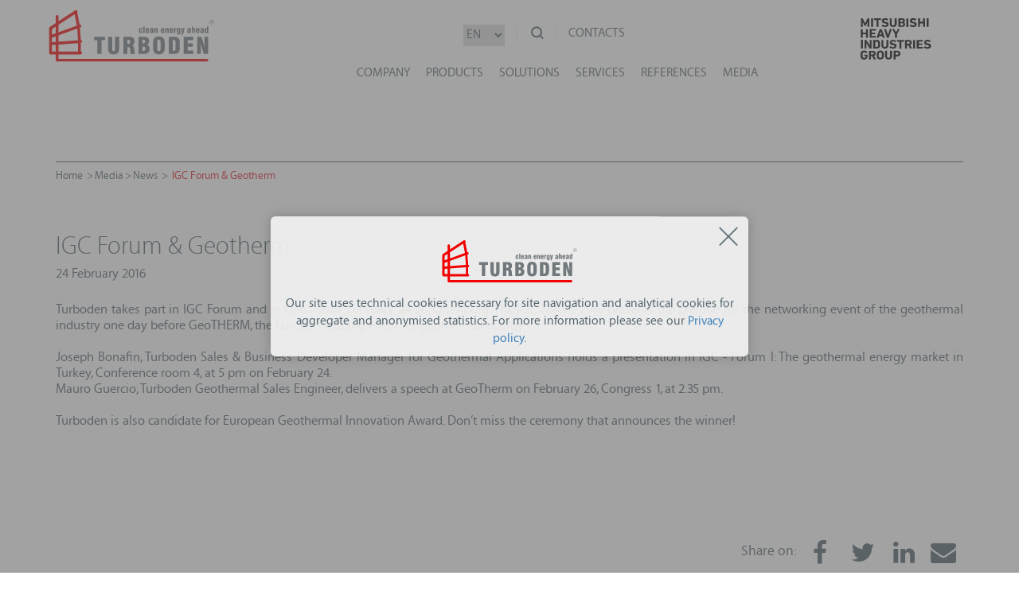

--- FILE ---
content_type: text/html; charset=UTF-8
request_url: https://www.turboden.com/company/media/news/1883/igc-forum-geotherm
body_size: 48217
content:
<!DOCTYPE html>
<html lang="en">
<head>
<meta charset="utf-8">
<meta http-equiv="content-language" content="en">
<title>IGC Forum & Geotherm | News | TURBODEN</title>
<meta name="description" content="Turboden takes part in IGC Forum and in GeoTherm, February 24-26, Offenburg. The IGC Forum 2016 presents the prelude for the networking even Find out more!" />
<meta name="keywords" content="turboden, ORC technology, geothermal ORC plants, biomass ORC plants, waste heat recovery.">	<meta name="robots" content="index, follow">
	<meta name="googlebot" content="index, follow">
<meta name="author" content="TURBODEN">
<meta name="format-detection" content="telephone=no">
<meta name="apple-mobile-web-app-title" content="">
<meta http-equiv="Content-Type" content="text/html; charset=utf-8" />
<meta http-equiv="X-UA-Compatible" content="IE=edge">
<meta name="viewport" content="width=device-width, initial-scale=1.0, maximum-scale=1.0, user-scalable=0" />
<meta property="og:title" content="IGC Forum & Geotherm | News"/>
<meta property="og:description" content="Turboden takes part in IGC Forum and in GeoTherm, February 24-26, Offenburg. The IGC Forum 2016 presents the prelude for the networking even Find out more!"/>
<meta property="og:type" content="website"/>
<meta property="og:image" content="https://www.turboden.com/upload/blocchi/geotherm-2016-46208.jpg"/>
<meta property="og:url" content="https://www.turboden.com/company/media/news/1883/igc-forum-geotherm"/>
<base href="https://www.turboden.com/">
<link rel="shortcut icon" href="images/favicon.ico" />
<link rel="apple-touch-icon" href="images/apple-touch-icon/apple-touch-icon.png">
<link rel="apple-touch-icon" sizes="76x76" href="images/apple-touch-icon/apple-touch-icon-76x76.png">
<link rel="apple-touch-icon" sizes="120x120" href="images/apple-touch-icon/apple-touch-icon-120x120.png">
<link rel="apple-touch-icon" sizes="152x152" href="images/apple-touch-icon/apple-touch-icon-152x152.png">
<link rel="apple-touch-icon" sizes="167x167" href="images/apple-touch-icon/apple-touch-icon-167x167.png">
<link rel="apple-touch-icon" sizes="180x180" href="images/apple-touch-icon/apple-touch-icon-180x180.png">
<link rel='stylesheet' type='text/css' href="css/assets-header-styles.css?v=0.1">
<link rel='stylesheet' type='text/css' href="css/frontend.css?v=0.5">
<link rel='stylesheet' type='text/css' href="css/additional-styles.css?v=0.2">
<link rel='stylesheet' type='text/css' href="css/add.css?v=0.1">
<link rel='stylesheet' type='text/css' href="addnew/css/app.css?v=9.0">
<link rel="stylesheet" type='text/css' href="addnew/owl/owl.carousel.css">
<link rel="stylesheet" type='text/css' href="addnew/animate/animate.css">
<script type="72dc2dec8eeb52a2bf232295-text/javascript" src="js/assets-header-javascripts.js"></script>
<!--[if lte IE 9]>
    <style>
        /**
         * Reset delle animazioni
         */
        .item-anim-hidden {
            position: static;
            opacity: 1;
        }
    </style>
<![endif]-->
	<script type="72dc2dec8eeb52a2bf232295-text/javascript">
		document.addEventListener("DOMContentLoaded", function() {
			if(!(document.cookie.indexOf("cookies_policy_accepted") >= 0)) {
				var cookieDiv = document.createElement('div');
				cookieDiv.setAttribute("id", "cookie-popup");
				cookieDiv.innerHTML = 
				'<div id="cookie-popup-content">'+
					'<div class="popup-close-btn" onclick="closeCookiePopup()">'+
						'<svg xmlns="http://www.w3.org/2000/svg" xmlns:xlink="http://www.w3.org/1999/xlink" version="1.1" x="0px" y="0px" viewBox="0 0 1000 1000" enable-background="new 0 0 1000 1000" xml:space="preserve"><g><path style="fill:#4e606a" d="M990,57.1L942.9,10L500,452.9L57.1,10L10,57.1L452.9,500L10,942.9L57.1,990L500,547.1L942.9,990l47.1-47.1L547.1,500L990,57.1z"/></g></svg>'+
					'</div>'+
					'<div class="popup-logo">'+
						'<svg version="1.1" class="turboden-logo item-svg" viewBox="0 1.558 235.82 72.959" enable-background="new 0 1.558 235.82 72.959" preserveAspectRatio="xMinYMin meet"> <g> <polygon fill="#72797D" points="69.584,63.574 69.584,44.103 64.911,44.103 64.911,39.413 80.357,39.413 80.357,44.103 75.441,44.103 75.441,63.574 "></polygon> <path fill="#72797D" d="M84.732,39.411h5.905v15.14c0,2.293,0.15,3.71,0.448,4.252c0.296,0.545,0.819,0.816,1.58,0.816 c0.768,0,1.298-0.281,1.592-0.846c0.291-0.564,0.436-1.972,0.436-4.224V39.41h5.79v15.424c0,1.747-0.072,3.052-0.23,3.915 c-0.16,0.86-0.413,1.612-0.771,2.252c-0.595,1.084-1.454,1.884-2.581,2.394c-1.123,0.506-2.588,0.76-4.396,0.76 c-1.666,0-3.022-0.236-4.072-0.717c-1.048-0.474-1.883-1.233-2.498-2.28c-0.445-0.741-0.755-1.694-0.933-2.856 c-0.179-1.158-0.271-3.119-0.271-5.884L84.732,39.411L84.732,39.411z"></path> <path fill="#72797D" d="M106.534,63.574V39.413h6.569c2.151,0,3.716,0.097,4.689,0.288c0.973,0.194,1.762,0.526,2.367,0.999 c0.714,0.565,1.245,1.258,1.6,2.085c0.352,0.828,0.527,1.811,0.527,2.948c0,1.394-0.257,2.559-0.757,3.5 c-0.504,0.94-1.283,1.719-2.345,2.324c1.808,0.771,2.758,2.606,2.856,5.504v0.08c0.011,0.303,0.021,0.743,0.032,1.317 c0.043,2.722,0.507,4.423,1.396,5.115h-6.831c-0.152-0.503-0.262-1.027-0.334-1.578c-0.068-0.55-0.103-1.138-0.103-1.763 c0-0.391,0.009-0.856,0.03-1.405c0.021-0.552,0.031-0.909,0.031-1.076c0-1.476-0.2-2.481-0.6-3.026 c-0.4-0.545-1.119-0.814-2.158-0.814h-1.198v9.664H106.534z M112.312,49.468c0.094,0,0.225,0.005,0.379,0.015 c0.159,0.014,0.273,0.019,0.352,0.019c1.209,0,2.064-0.235,2.569-0.706c0.502-0.471,0.756-1.268,0.756-2.382 c0-1.039-0.254-1.775-0.756-2.207c-0.505-0.435-1.36-0.651-2.569-0.651c-0.077,0-0.191,0.005-0.352,0.012 c-0.154,0.013-0.285,0.018-0.379,0.018V49.468z"></path> <path fill="#72797D" d="M127.995,63.574V39.413h6.277c1.902,0,3.269,0.071,4.098,0.219c0.824,0.147,1.543,0.394,2.148,0.736 c0.896,0.523,1.576,1.216,2.035,2.071c0.46,0.856,0.69,1.873,0.69,3.044c0,1.046-0.213,1.979-0.642,2.792 c-0.431,0.817-1.111,1.613-2.054,2.385c1.112,0.545,1.954,1.285,2.516,2.22c0.562,0.94,0.844,2.062,0.844,3.366 c0,1.078-0.188,2.096-0.567,3.061c-0.38,0.963-0.908,1.782-1.589,2.461c-0.65,0.66-1.451,1.125-2.403,1.398 c-0.949,0.273-2.421,0.408-4.412,0.408H127.995z M133.835,48.857h0.375c1.144,0,1.99-0.234,2.537-0.698 c0.547-0.466,0.815-1.187,0.815-2.156c0-0.849-0.268-1.499-0.812-1.955c-0.535-0.454-1.312-0.684-2.317-0.684 c-0.161,0-0.286,0.003-0.374,0.007c-0.083,0.009-0.157,0.017-0.21,0.026L133.835,48.857z M133.835,59.307h0.504 c1.221,0,2.142-0.277,2.756-0.832c0.618-0.557,0.926-1.379,0.926-2.479c0-1.022-0.304-1.774-0.91-2.251 c-0.604-0.477-1.561-0.714-2.871-0.714h-0.403L133.835,59.307L133.835,59.307z"></path> <path fill="#72797D" d="M148.759,51.493c0-2.907,0.107-5.031,0.322-6.369c0.216-1.34,0.572-2.386,1.071-3.137 c0.714-1.067,1.647-1.861,2.809-2.38c1.156-0.519,2.545-0.775,4.166-0.775c1.635,0,3.021,0.257,4.165,0.775 c1.139,0.519,2.063,1.312,2.778,2.38c0.517,0.76,0.888,1.812,1.103,3.152c0.22,1.339,0.326,3.456,0.326,6.354 c0,2.886-0.106,4.999-0.326,6.347c-0.215,1.344-0.586,2.399-1.103,3.162c-0.7,1.057-1.63,1.848-2.778,2.367 c-1.156,0.523-2.541,0.785-4.165,0.785c-1.621,0-3.01-0.262-4.166-0.785c-1.16-0.521-2.095-1.312-2.809-2.367 c-0.499-0.755-0.855-1.8-1.071-3.141C148.866,56.521,148.759,54.4,148.759,51.493 M159.529,53.673v-4.36 c0-2.68-0.175-4.333-0.525-4.968c-0.354-0.632-0.987-0.95-1.904-0.95c-0.898,0-1.521,0.324-1.866,0.978 c-0.349,0.645-0.521,2.293-0.521,4.939v4.36c0,2.613,0.172,4.254,0.521,4.92c0.345,0.662,0.978,0.994,1.896,0.994 c0.91,0,1.537-0.323,1.883-0.973C159.355,57.966,159.529,56.32,159.529,53.673"></path> <path fill="#72797D" d="M171.062,63.574V39.411h6.442c2.354,0,4.102,0.196,5.238,0.591c1.136,0.391,2.038,1.064,2.708,2.014 c0.52,0.745,0.887,1.703,1.104,2.881c0.217,1.175,0.325,3.373,0.325,6.596c0,3.225-0.108,5.418-0.325,6.59 c-0.218,1.174-0.585,2.137-1.104,2.89c-0.67,0.949-1.572,1.62-2.708,2.014c-1.138,0.395-2.884,0.59-5.238,0.59h-6.442V63.574z M176.934,43.914v15.252c0.12,0.018,0.233,0.029,0.339,0.029h0.506c0.627,0,1.148-0.082,1.565-0.25 c0.414-0.168,0.753-0.436,1.013-0.803c0.217-0.291,0.366-0.855,0.445-1.692c0.084-0.836,0.125-2.478,0.125-4.927v-1.101 c0-2.004-0.039-3.363-0.115-4.07c-0.076-0.704-0.218-1.189-0.424-1.449c-0.226-0.347-0.556-0.602-0.997-0.771 c-0.437-0.167-0.996-0.249-1.678-0.249c-0.205,0-0.364,0.002-0.479,0.006C177.119,43.895,177.02,43.905,176.934,43.914"></path> <polygon fill="#72797D" points="192.426,63.574 192.426,39.413 206.017,39.413 206.017,44.103 198.233,44.103 198.233,48.542 205.419,48.542 205.419,53.393 198.233,53.393 198.233,58.664 206.017,58.664 206.017,63.574 "></polygon> <path fill="#72797D" d="M211.631,63.574V39.413h6.084l4.848,14.903c-0.189-2.515-0.337-4.674-0.43-6.496 c-0.09-1.817-0.137-3.356-0.137-4.61v-3.797h5.208v24.161h-6.1l-4.884-15.359c0.218,2,0.381,3.936,0.493,5.812 c0.115,1.877,0.173,3.699,0.173,5.467v4.08H211.631z"></path> <path fill="#72797D" d="M131.773,31.279h1.896c0,0.034,0,0.085,0.006,0.142c0.003,0.059,0.008,0.103,0.008,0.133 c0,0.894-0.208,1.561-0.617,2c-0.409,0.441-1.03,0.662-1.865,0.662c-0.939,0-1.604-0.27-1.987-0.813 c-0.383-0.541-0.574-1.496-0.574-2.865s0.191-2.327,0.579-2.87c0.384-0.543,1.045-0.817,1.982-0.817 c0.845,0,1.462,0.221,1.86,0.655c0.396,0.44,0.594,1.121,0.594,2.047v0.122h-1.856v-0.2c0-0.419-0.048-0.718-0.136-0.894 c-0.088-0.179-0.239-0.268-0.449-0.268c-0.243,0-0.406,0.118-0.49,0.358c-0.088,0.236-0.129,0.859-0.129,1.866 c0,0.966,0.041,1.581,0.129,1.846c0.084,0.264,0.243,0.396,0.479,0.396c0.204,0,0.352-0.095,0.443-0.282 c0.094-0.186,0.142-0.481,0.142-0.889c0-0.033-0.004-0.086-0.007-0.157C131.773,31.375,131.773,31.32,131.773,31.279"></path> <rect x="134.854" y="24.723" fill="#72797D" width="1.911" height="9.305"></rect> <path fill="#72797D" d="M141.152,31.575h1.806v0.174c0,0.818-0.208,1.437-0.629,1.848c-0.424,0.414-1.052,0.62-1.887,0.62 c-0.42,0-0.803-0.061-1.142-0.181c-0.343-0.121-0.611-0.289-0.8-0.501c-0.214-0.249-0.367-0.575-0.46-0.981 c-0.093-0.405-0.137-1.059-0.137-1.951c0-0.985,0.044-1.677,0.14-2.067c0.097-0.391,0.252-0.713,0.48-0.967 c0.22-0.236,0.495-0.414,0.831-0.537c0.335-0.117,0.728-0.182,1.171-0.182c0.451,0,0.844,0.068,1.174,0.196 c0.328,0.13,0.598,0.328,0.808,0.584c0.175,0.217,0.299,0.477,0.372,0.778c0.077,0.301,0.114,0.82,0.114,1.547v0.842h-3.136 c-0.004,0.023-0.007,0.047-0.007,0.078c-0.016,0.293-0.021,0.498-0.021,0.617c0,0.49,0.05,0.832,0.153,1.026 c0.104,0.187,0.279,0.285,0.528,0.285c0.22,0,0.386-0.075,0.496-0.221c0.11-0.148,0.167-0.369,0.167-0.667 c0-0.062-0.006-0.154-0.021-0.28C141.152,31.612,141.152,31.593,141.152,31.575 M139.907,29.585h1.293v-0.034 c0.018-0.178,0.023-0.3,0.023-0.375c0-0.344-0.055-0.595-0.163-0.76c-0.11-0.16-0.278-0.245-0.512-0.245s-0.402,0.084-0.502,0.239 c-0.103,0.16-0.151,0.422-0.151,0.788c0,0.102,0,0.181,0.003,0.236C139.9,29.492,139.903,29.543,139.907,29.585"></path> <path fill="#72797D" d="M147.486,34.028l-0.109-0.64c-0.245,0.26-0.509,0.454-0.797,0.583c-0.289,0.13-0.603,0.198-0.94,0.198 c-0.536,0-0.967-0.179-1.281-0.532c-0.317-0.355-0.473-0.834-0.473-1.439c0-0.528,0.132-0.961,0.401-1.306 c0.266-0.341,0.707-0.637,1.316-0.887c0.149-0.058,0.346-0.133,0.598-0.223c0.719-0.269,1.077-0.568,1.077-0.903 c0-0.204-0.05-0.36-0.153-0.469c-0.104-0.106-0.251-0.157-0.448-0.157c-0.23,0-0.405,0.072-0.521,0.213 c-0.112,0.144-0.172,0.362-0.172,0.662v0.048h-1.93c0-0.789,0.218-1.376,0.65-1.761c0.434-0.387,1.091-0.577,1.972-0.577 c0.396,0,0.751,0.036,1.062,0.11c0.314,0.075,0.575,0.181,0.784,0.322c0.271,0.188,0.46,0.411,0.568,0.674 c0.112,0.262,0.167,0.739,0.167,1.432v0.212v2.484c0,0.548,0.018,0.966,0.056,1.253c0.038,0.285,0.102,0.519,0.187,0.702 L147.486,34.028L147.486,34.028z M147.243,30.664c-0.496,0.141-0.858,0.315-1.089,0.523c-0.228,0.211-0.342,0.473-0.342,0.786 c0,0.224,0.058,0.4,0.168,0.535c0.115,0.13,0.269,0.198,0.455,0.198c0.285,0,0.488-0.099,0.616-0.291 c0.126-0.192,0.19-0.518,0.19-0.973L147.243,30.664L147.243,30.664z"></path> <path fill="#72797D" d="M150.54,34.029v-6.991h1.805v0.828c0.209-0.331,0.451-0.577,0.719-0.731 c0.272-0.158,0.588-0.234,0.95-0.234c0.531,0,0.921,0.18,1.167,0.539c0.247,0.359,0.37,0.931,0.37,1.714v4.876h-1.913v-4.32 c0-0.56-0.037-0.91-0.106-1.044c-0.071-0.141-0.2-0.206-0.382-0.206c-0.214,0-0.383,0.105-0.504,0.318 c-0.12,0.209-0.182,0.503-0.182,0.884v4.368h-1.924V34.029z"></path> <path fill="#72797D" d="M163.185,31.575h1.807v0.174c0,0.818-0.211,1.437-0.633,1.848c-0.42,0.414-1.05,0.62-1.883,0.62 c-0.42,0-0.803-0.061-1.145-0.181c-0.344-0.121-0.606-0.289-0.798-0.501c-0.218-0.249-0.368-0.575-0.459-0.981 c-0.093-0.405-0.139-1.059-0.139-1.951c0-0.985,0.046-1.677,0.141-2.067c0.094-0.39,0.254-0.713,0.479-0.967 c0.22-0.236,0.497-0.414,0.833-0.537c0.335-0.117,0.726-0.182,1.171-0.182c0.452,0,0.844,0.068,1.173,0.196 c0.329,0.13,0.6,0.328,0.807,0.584c0.172,0.217,0.301,0.477,0.376,0.778c0.074,0.301,0.112,0.82,0.112,1.547v0.842h-3.136 c-0.006,0.023-0.006,0.047-0.006,0.078c-0.018,0.293-0.024,0.498-0.024,0.617c0,0.49,0.051,0.832,0.156,1.026 c0.104,0.187,0.28,0.285,0.528,0.285c0.221,0,0.383-0.075,0.496-0.221c0.11-0.148,0.168-0.369,0.168-0.667 c0-0.062-0.008-0.154-0.021-0.28C163.188,31.612,163.185,31.593,163.185,31.575 M161.939,29.585h1.292v-0.034 c0.019-0.178,0.023-0.3,0.023-0.375c0-0.344-0.053-0.595-0.161-0.76c-0.109-0.16-0.28-0.245-0.512-0.245 c-0.232,0-0.399,0.084-0.503,0.239c-0.104,0.16-0.15,0.422-0.15,0.788c0,0.102,0,0.181,0.003,0.236 C161.933,29.492,161.936,29.543,161.939,29.585"></path> <path fill="#72797D" d="M166.2,34.029v-6.991h1.805v0.828c0.212-0.331,0.453-0.577,0.722-0.731 c0.271-0.158,0.587-0.234,0.949-0.234c0.528,0,0.919,0.18,1.168,0.539c0.243,0.359,0.368,0.931,0.368,1.714v4.876H169.3v-4.32 c0-0.56-0.035-0.91-0.106-1.044c-0.071-0.141-0.2-0.206-0.383-0.206c-0.214,0-0.381,0.105-0.504,0.318 c-0.121,0.209-0.182,0.503-0.182,0.884v4.368H166.2V34.029z"></path> <path fill="#72797D" d="M175.574,31.575h1.805v0.174c0,0.818-0.21,1.437-0.63,1.848c-0.422,0.414-1.053,0.62-1.885,0.62 c-0.422,0-0.804-0.061-1.144-0.181c-0.344-0.121-0.609-0.289-0.801-0.501c-0.212-0.249-0.366-0.575-0.456-0.981 c-0.092-0.405-0.139-1.059-0.139-1.951c0-0.985,0.047-1.677,0.14-2.067c0.096-0.391,0.256-0.713,0.481-0.967 c0.22-0.236,0.493-0.414,0.83-0.537c0.336-0.117,0.729-0.182,1.169-0.182c0.453,0,0.848,0.068,1.175,0.196 c0.33,0.13,0.6,0.328,0.808,0.584c0.173,0.217,0.299,0.477,0.374,0.778c0.076,0.301,0.113,0.82,0.113,1.547v0.842h-3.135 c-0.005,0.023-0.006,0.047-0.006,0.078c-0.018,0.293-0.023,0.498-0.023,0.617c0,0.49,0.05,0.832,0.153,1.026 c0.104,0.187,0.281,0.285,0.53,0.285c0.22,0,0.385-0.075,0.494-0.221c0.111-0.148,0.167-0.369,0.167-0.667 c0-0.062-0.006-0.154-0.018-0.28C175.574,31.612,175.574,31.593,175.574,31.575 M174.33,29.585h1.292v-0.034 c0.016-0.178,0.022-0.3,0.022-0.375c0-0.344-0.055-0.595-0.163-0.76c-0.109-0.16-0.277-0.245-0.511-0.245s-0.401,0.084-0.501,0.239 c-0.103,0.16-0.153,0.422-0.153,0.788c0,0.102,0,0.181,0.003,0.236C174.323,29.492,174.324,29.543,174.33,29.585"></path> <path fill="#72797D" d="M178.536,34.029v-6.991h1.77v0.977c0.211-0.348,0.443-0.616,0.694-0.796 c0.253-0.181,0.537-0.286,0.855-0.318v2.216c-0.108-0.023-0.21-0.042-0.308-0.054c-0.098-0.015-0.188-0.019-0.265-0.019 c-0.312,0-0.525,0.113-0.646,0.332c-0.124,0.221-0.182,0.654-0.182,1.301v3.354h-1.919V34.029z"></path> <path fill="#72797D" d="M187.685,27.038v6.258c0,0.644-0.034,1.116-0.103,1.424c-0.065,0.309-0.18,0.571-0.339,0.785 c-0.223,0.287-0.521,0.507-0.894,0.653c-0.37,0.147-0.817,0.223-1.342,0.223c-0.808,0-1.407-0.168-1.799-0.503 c-0.396-0.333-0.592-0.85-0.592-1.541h1.9c0,0.264,0.047,0.452,0.14,0.575c0.097,0.119,0.239,0.179,0.44,0.179 c0.244,0,0.417-0.075,0.513-0.236c0.096-0.159,0.143-0.473,0.143-0.936v-0.82c-0.254,0.234-0.495,0.403-0.724,0.51 c-0.23,0.106-0.465,0.16-0.701,0.16c-0.334,0-0.628-0.092-0.89-0.274c-0.258-0.184-0.459-0.447-0.602-0.787 c-0.076-0.184-0.13-0.442-0.166-0.783c-0.037-0.34-0.055-0.781-0.055-1.321c0-0.521,0.014-0.982,0.038-1.39 c0.026-0.407,0.062-0.733,0.104-0.991c0.076-0.39,0.258-0.713,0.546-0.967c0.287-0.255,0.617-0.38,0.991-0.38 c0.308,0,0.591,0.074,0.854,0.229c0.266,0.153,0.521,0.391,0.771,0.715v-0.78h1.763V27.038z M184.556,29.611v0.509 c0,0.912,0.044,1.496,0.128,1.742c0.085,0.249,0.239,0.372,0.462,0.372c0.227,0,0.383-0.111,0.474-0.329 c0.089-0.218,0.136-0.684,0.136-1.392v-0.287c0-0.755-0.044-1.232-0.129-1.432c-0.085-0.196-0.242-0.296-0.466-0.296 c-0.21,0-0.361,0.09-0.455,0.264C184.603,28.937,184.556,29.221,184.556,29.611"></path> <path fill="#72797D" d="M188.459,27.038h1.906l0.675,4.502l0.678-4.502h1.909l-1.372,6.423c-0.262,1.234-0.558,2.028-0.883,2.385 c-0.325,0.355-0.845,0.537-1.556,0.537c-0.103,0-0.218-0.012-0.349-0.022c-0.128-0.011-0.276-0.028-0.442-0.053v-1.462 c0.009,0,0.019,0.001,0.035,0.006c0.134,0.012,0.232,0.02,0.289,0.02c0.221,0,0.384-0.044,0.488-0.121 c0.103-0.086,0.158-0.215,0.158-0.389c0-0.107-0.041-0.347-0.119-0.717c-0.028-0.132-0.05-0.229-0.062-0.298L188.459,27.038z"></path> <path fill="#72797D" d="M200.974,34.028l-0.112-0.64c-0.243,0.26-0.507,0.454-0.798,0.583c-0.284,0.13-0.599,0.198-0.938,0.198 c-0.538,0-0.967-0.179-1.283-0.532c-0.318-0.355-0.474-0.834-0.474-1.439c0-0.528,0.134-0.961,0.401-1.306 c0.269-0.341,0.708-0.637,1.319-0.887c0.146-0.058,0.346-0.133,0.597-0.223c0.718-0.269,1.078-0.568,1.078-0.903 c0-0.204-0.052-0.36-0.155-0.469c-0.103-0.106-0.252-0.157-0.446-0.157c-0.231,0-0.407,0.072-0.523,0.213 c-0.112,0.144-0.166,0.362-0.166,0.662v0.048h-1.932c0-0.789,0.215-1.376,0.647-1.761c0.436-0.387,1.09-0.577,1.974-0.577 c0.397,0,0.749,0.036,1.065,0.11c0.31,0.075,0.57,0.181,0.781,0.322c0.271,0.188,0.46,0.411,0.571,0.674 c0.106,0.262,0.162,0.739,0.162,1.432v0.212v2.484c0,0.548,0.018,0.966,0.056,1.253c0.039,0.285,0.101,0.519,0.188,0.702 L200.974,34.028L200.974,34.028z M200.729,30.664c-0.497,0.141-0.857,0.315-1.09,0.523c-0.227,0.211-0.34,0.473-0.34,0.786 c0,0.224,0.057,0.4,0.17,0.535c0.113,0.13,0.263,0.198,0.455,0.198c0.283,0,0.488-0.099,0.614-0.291 c0.127-0.192,0.189-0.518,0.189-0.973L200.729,30.664L200.729,30.664z"></path> <path fill="#72797D" d="M203.973,34.029v-9.306h1.919v3.057c0.163-0.293,0.371-0.513,0.626-0.662 c0.261-0.144,0.564-0.218,0.923-0.218c0.531,0,0.921,0.18,1.167,0.539s0.37,0.931,0.37,1.714v4.876h-1.911v-4.32 c0-0.56-0.037-0.91-0.109-1.044c-0.07-0.141-0.197-0.206-0.382-0.206c-0.211,0-0.382,0.105-0.501,0.318 c-0.122,0.209-0.183,0.503-0.183,0.884v4.368H203.973z"></path> <path fill="#72797D" d="M213.25,31.575h1.806v0.174c0,0.818-0.209,1.437-0.629,1.848c-0.424,0.414-1.053,0.62-1.887,0.62 c-0.42,0-0.805-0.061-1.14-0.181c-0.346-0.121-0.609-0.289-0.804-0.501c-0.216-0.249-0.368-0.575-0.458-0.981 c-0.091-0.405-0.133-1.059-0.133-1.951c0-0.985,0.042-1.677,0.135-2.067c0.094-0.391,0.253-0.713,0.479-0.967 c0.222-0.236,0.497-0.414,0.833-0.537c0.336-0.117,0.725-0.182,1.172-0.182c0.451,0,0.842,0.068,1.172,0.196 c0.331,0.13,0.599,0.328,0.805,0.584c0.178,0.217,0.303,0.477,0.377,0.778c0.074,0.301,0.114,0.82,0.114,1.547v0.842h-3.136 c-0.005,0.023-0.007,0.047-0.007,0.078c-0.018,0.293-0.023,0.498-0.023,0.617c0,0.49,0.052,0.832,0.154,1.026 c0.104,0.187,0.279,0.285,0.529,0.285c0.221,0,0.386-0.075,0.496-0.221c0.11-0.148,0.166-0.369,0.166-0.667 c0-0.062-0.007-0.154-0.016-0.28C213.25,31.612,213.25,31.593,213.25,31.575 M212.005,29.585h1.293v-0.034 c0.018-0.178,0.023-0.3,0.023-0.375c0-0.344-0.055-0.595-0.161-0.76c-0.112-0.16-0.28-0.245-0.514-0.245s-0.4,0.084-0.5,0.239 c-0.103,0.16-0.151,0.422-0.151,0.788c0,0.102,0,0.181,0.002,0.236C211.998,29.492,212.004,29.543,212.005,29.585"></path> <path fill="#72797D" d="M219.585,34.028l-0.111-0.64c-0.244,0.26-0.507,0.454-0.797,0.583c-0.289,0.13-0.602,0.198-0.939,0.198 c-0.536,0-0.968-0.179-1.28-0.532c-0.318-0.355-0.477-0.834-0.477-1.439c0-0.528,0.133-0.961,0.402-1.306 c0.266-0.341,0.708-0.637,1.318-0.887c0.148-0.058,0.347-0.133,0.597-0.223c0.719-0.269,1.08-0.568,1.08-0.903 c0-0.204-0.053-0.36-0.155-0.469c-0.104-0.106-0.252-0.157-0.448-0.157c-0.229,0-0.405,0.072-0.52,0.213 c-0.115,0.144-0.173,0.362-0.173,0.662v0.048h-1.93c0-0.789,0.216-1.376,0.649-1.761c0.432-0.387,1.089-0.577,1.972-0.577 c0.397,0,0.75,0.036,1.062,0.11c0.313,0.075,0.574,0.181,0.785,0.322c0.271,0.188,0.46,0.411,0.569,0.674 c0.109,0.262,0.164,0.739,0.164,1.432v0.212v2.484c0,0.548,0.021,0.966,0.057,1.253c0.039,0.285,0.101,0.519,0.187,0.702 L219.585,34.028L219.585,34.028z M219.341,30.664c-0.498,0.141-0.859,0.315-1.086,0.523c-0.229,0.211-0.344,0.473-0.344,0.786 c0,0.224,0.058,0.4,0.169,0.535c0.114,0.13,0.267,0.198,0.455,0.198c0.283,0,0.486-0.099,0.615-0.291 c0.125-0.192,0.189-0.518,0.189-0.973L219.341,30.664L219.341,30.664z"></path> <path fill="#72797D" d="M227.578,24.721v9.307h-1.771v-0.767c-0.182,0.314-0.408,0.555-0.67,0.719 c-0.266,0.165-0.556,0.247-0.88,0.247c-0.271,0-0.515-0.048-0.736-0.148c-0.221-0.098-0.403-0.238-0.554-0.42 c-0.173-0.216-0.293-0.508-0.364-0.873c-0.068-0.362-0.103-1.048-0.103-2.052c0-1.577,0.131-2.617,0.393-3.111 c0.264-0.5,0.733-0.749,1.414-0.749c0.288,0,0.544,0.065,0.761,0.196c0.22,0.13,0.417,0.335,0.592,0.608v-2.957H227.578z M225.074,28.537c-0.24,0-0.407,0.128-0.5,0.381c-0.087,0.251-0.134,0.814-0.134,1.687c0,0.904,0.043,1.47,0.125,1.694 c0.086,0.224,0.237,0.333,0.457,0.333c0.257,0,0.432-0.134,0.53-0.404c0.098-0.27,0.146-0.979,0.146-2.132 c0-0.593-0.049-1-0.141-1.225C225.467,28.648,225.304,28.537,225.074,28.537"></path> <path fill="#F20000" d="M225.271,70.389H14.196v-6.123l31.685-0.074v-0.032c0.996-0.146,1.758-0.979,1.758-1.995 c0-1.012-0.753-1.842-1.739-1.996l0.062-12.234c0.954-0.181,1.677-1,1.677-1.988c0-0.989-0.715-1.807-1.666-1.989l-1.397-17.579 l0.083-0.03l-0.014-0.103c0.003,0,0.01,0,0.014,0c1.142,0,2.063-0.906,2.063-2.027c0-1.118-0.923-2.028-2.063-2.028 c-0.139,0-0.271,0.014-0.403,0.04l-0.005-0.062l-0.021,0.004L40.883,4.945c0.004-0.001,0.01-0.004,0.012-0.007 c0.298-0.353,0.41-0.863,0.41-1.353c0-1.12-0.932-2.027-2.085-2.027c-0.391,0-0.754,0.11-1.068,0.295 c-0.062,0.035-0.121,0.075-0.181,0.116l-23.774,15.46v-6.525c0.004-0.044,0.01-0.083,0.01-0.127c0-1.135-0.916-2.053-2.054-2.053 c-1.131,0-2.052,0.918-2.052,2.053c0,0.041,0.011,0.082,0.015,0.123v9.183l-8.416,5.473c-0.946,0.956-0.937,1.979-0.937,1.979 s-0.07,30.945,0.03,33.8c0.101,2.856,1.835,2.956,1.835,2.956l7.485-0.018v6.42h0.003l-0.003,0.037v1.85 c0.07,1.08,0.997,1.938,2.143,1.938h213.016c1.188,0,2.151-0.924,2.151-2.065C227.423,71.312,226.459,70.389,225.271,70.389 M14.196,22.414L37.107,7.576l3.162,15.915l0.015,0.1L14.196,32.96V22.414z M14.196,37.314l26.568-9.567l0.016,0.13l1.12,16.219 l-0.003,0.171l-27.701,2.01V37.314z M14.196,50.398L41.8,48.377v0.001l0.202,11.631l-27.807,0.074V50.398z M10.114,60.098 l-5.241,0.014l0.029-9.033l5.212-0.383V60.098z M10.114,46.572l-5.198,0.38l0.021-6.304l5.18-1.865v7.789H10.114z M10.114,34.426 L4.949,36.28l0.024-7.897l5.14-3.327V34.426z"></path> <path fill="#72797D" d="M231.353,18.391v-1.225h0.797c0.428,0,0.838,0.115,0.838,0.608c0,0.6-0.525,0.616-1.06,0.616 L231.353,18.391L231.353,18.391z M231.353,18.761h0.731l0.993,1.568h0.508l-1.051-1.568c0.478-0.083,0.889-0.363,0.889-0.986 c0-0.633-0.354-0.977-1.15-0.977h-1.354v3.531h0.436L231.353,18.761L231.353,18.761z M232.026,15.943 c1.479,0,2.578,1.158,2.578,2.62s-1.1,2.621-2.578,2.621s-2.58-1.159-2.58-2.621S230.547,15.943,232.026,15.943 M232.026,15.508 c-1.726,0-3.057,1.339-3.057,3.055c0,1.718,1.331,3.057,3.057,3.057s3.057-1.339,3.057-3.057 C235.082,16.847,233.751,15.508,232.026,15.508"></path> </g> </svg>'+
					'</div>'+
					'<p>Our site uses technical cookies necessary for site navigation and analytical cookies for aggregate and anonymised statistics. For more information please see our <a href="privacy">Privacy policy</a>.</p>'+
				'</div>';
				document.body.appendChild(cookieDiv);
			}
		});

		function closeCookiePopup() {
			const d = new Date();
			d.setTime(d.getTime() + (365*24*60*60*1000)); // 365 days
			document.cookie = "cookies_policy_accepted=1; expires=" + d.toUTCString() + "; path=/";
			document.body.removeChild(document.getElementById("cookie-popup"));
		}
	</script>
	<link rel="canonical" href="https://www.turboden.com/company/media/news/1883/igc-forum-geotherm">
<script type="72dc2dec8eeb52a2bf232295-text/javascript">
	function openPrivacyCvPopup() {
		var popupDiv = document.createElement('div');
		popupDiv.setAttribute("id", "privacycv-popup");
		popupDiv.innerHTML	=   '<div id="privacycv-popup-content">'+
									'<h2>Accept privacy statement (required)</h2>'+
									'<br>'+
									'Turboden respects your concerns about the privacy of the personal information you provide to us. Your agreement with the terms of this Privacy Notice signifies your consent to the collection, use and disclosure of your personal information for purposes related to your job application, as set forth below. Therefore, please read this Privacy Notice carefully and click agree if you understand and agree to the terms of this notice.'+
									'<br><br>'+
									'In accordance with article 12 and 13 of the Regulation (EU) 2016/679 of the European Parliament and of the Council of 27 April 2016, “General Data Protection Regulation” in relation to the personal data, we hereby provide you with the following information.'+
									'<ul><li><strong>Scope of this Privacy Notice</strong>: This Privacy Notice apply to all personal data provided by you, including by way of example name, surname, data and place of birth, address, qualification or final marks, previous work experience, foreign languages spoken, number of members of the family.</li>'+
									'<li><strong>Purpose of data processing and lawfulness of processing</strong>: your common and, if applicable, sensitive personal data are processed for the purposes of selecting personnel in order to evaluate the possibility of drawing up a contract of employment or independent collaboration with Turboden. Processing is necessary in order to take steps at your request of prior to entering into a contract and is based on the legitimate interest of Turboden to evaluate possible candidates.</li>'+
									'<li><strong>How the system works</strong>: Candidates can send their CV for a position with Turboden (including its branches and subsidiaries) via the online application system.</li>'+
									'<li><strong>Data processing method</strong>: Processing may take place with or without electronic or automated means. In compliance with the limits and conditions established by Art. 5 (C39) and 6 of the Regulation (EU) 2016/679, it shall include virtually all operations envisaged by Art. 4, par. 1, n. 2) of the Regulation (UE) 2016/679 as necessary to the processing in question. More specifically, the security measures pursuant to art. 32 of the GDPR and sheets may be extracted for each candidate and in relation to all data included.</li>'+
									'<li><strong>Who access your data</strong>: Only Turboden recruiters, HR staff and third parties service providers involved in the recruitments process will access your personal information.</li>'+
									'<li><strong>Provision of data</strong>: The provision of data is entirely optional. Refusal to supply data will make it impossible for us to fulfil the above purposes.</li>'+
									'<li><strong>Communication and dissemination of your data</strong>: Your information in relation to the processing in question will not be disclosed to third parties.</li>'+
									'<li><strong>How long Turboden keeps your data</strong>: Personal data of any candidate applying to Turboden will generally be kept for twelve months after the last update performed by a candidate, unless otherwise instructed in writing. In any case, once your personal data is no longer needed, we will securely delete it.</li>'+
									'<li><strong>User rights</strong>: With reference to articles 15 - right of access, 16 - right of rectification, 17 - right to erasure, 18 - right to limitation of processing, 20 - right to portability, 21 - right to object, 22 - right to object to the automated decision making process of GDPR 679/16, you may exercise your rights by writing to Turboden at the below address, or by e-mail, specifying the subject of his request, the right you intend to exercise and enclosing a photocopy of an identity document attesting to the legitimacy of the request.</li>'+
									'<li><strong>Data controller</strong>: Data Controller is <strong>Turboden S.p.A.</strong> with registered offices at no. 10 Via Cernaia, Brescia (Italy), phone +390303552001 and email privacy@turboden.it.</li></ul>'+
									'<br>'+
									'<div class="privacycv-popup-footer">'+
										'<a href="javascript:void(0)" class="privacycv-close-btn" onclick="closePrivacyCvPopup();">Close</a>'+
										'<a href="https://mhicareers.com/" class="privacycv-close-btn" target="_blank" onclick="ga(\'send\',\'event\',\'Form\',\'click\',\'Work with us\');dataLayer.push({\'event\':\'clickWorkWithUs\'});closePrivacyCvPopup();">Accept</a>'+
									'</div>'+
								'</div>';
		document.body.appendChild(popupDiv);
	}
	
	function closePrivacyCvPopup() {
		document.body.removeChild(document.getElementById("privacycv-popup"));
	}
</script>

<script type="72dc2dec8eeb52a2bf232295-text/javascript">
	function openPrivacyCvPopupCareers() {
		var popupDiv = document.createElement('div');
		popupDiv.setAttribute("id", "privacycv-careers-popup");
		popupDiv.innerHTML	=   '<div id="privacycv-popup-content">'+
			'<h2>Accept privacy statement (required)</h2>'+
			'<br>'+
			'Dear Sir/Madam<br>This information is provided pursuant to and for the purposes of Articles 12, 13 and 14 of EU Regulation 2016/679 on the protection of personal data (“GDPR”) by Turboden S.p.A. in its capacity as data controller.<br>We remind you that the aforementioned Regulation lays down a number of obligations for those who carry out "processing" (i.e. any operation or set of operations which is performed upon personal data or sets of personal data, whether or not by automatic means, such as collection, recording, organisation, structuring storing, adapting or modifying, extracting, consulting, using, communicating by transmission, disseminating or otherwise making available, comparing or interconnecting, limiting, erasing or destroying) personal data of the persons to whom the data relate (so-called "data subjects"). For the purposes of this information, you identify yourself as a data subject.'+
			'<br>'+
			'<h4 style="font-weight:bold;">Identity of the data controller</h4>'+
			'The Data Controller of your personal data is TURBODEN S.p.A., in the person of its pro tempore legal representative, with registered office in via Cernaia 10 - 25124 Brescia.'+
			'<br>'+
			'<h4 style="font-weight:bold;">Data source</h4>'+
			'The personal data processed were acquired in response to an advertisement or in the case of voluntary self-application: '+
			'<ul><li>Directly by you, upon submission of your CV, motivation letter and the like or by filling in the online form available on the Controller\'s website;</li>'+
			'<li>With third parties (e.g. LinkedIn or recruiting companies that the Data Controller may use for the purpose of research and selection of personnel) by means of a curriculum vitae, motivational letter, summary report on your profile;</li>'+
			'<li>Directly from you during assessment interviews and pre-employment agreements.</li>'+
			'<li>Data relating to the development and conclusion of the recruitment process in relation to the job research in which you participate.</li></ul>'+
			'<br>'+
			'<h4 style="font-weight:bold;">Data processed</h4>'+
			'The common personal data collected and processed by TURBODEN S.p.A. mainly fall into the following categories:'+
			'<ul><li>identification data (in particular: name, surname, address, telephone number, tax code, age, sex, place and date of birth, picture);</li>'+
			'<li>personal data relating to education and work (in particular: curriculum vitae and work history, educational qualification, internship or professional training, professional skills, salaries, salary supplements and deductions, any company assets allocated to the employee as benefits or other).</li></ul>'+
			'Furthermore, in particular cases and always due to the employment relationship being established, the Data Controller may become aware not only of common data, but also of special data pursuant to Article 9 GDPR 679/16, the so-called "sensitive" data, insofar as they are capable of revealing, for example, the state of health (e.g. certificates of enrolment in protected categories).<br>Unless strictly necessary for the purposes of your application and for the purposes set out below, we ask you not to transmit any unnecessary information, especially if it belongs to the special categories referred to in Article 9 GDPR; otherwise, should you decide to provide it, the Controller will not use/process it.'+
			'<br>'+
			'<h4 style="font-weight:bold;">Methods of data processing</h4>'+
			'Your data will be processed using manual and/or electronic systems, only partially automated, suitable for storing, managing and transmitting the data, with logic strictly related to the purposes indicated below, based on the data in the possession of the Data Controller, and with your commitment to promptly communicate any corrections, additions and/or updates.<br>The Data Controller may carry out the processing by means of authorised internal staff or by entrusting third parties with the processing operations. The Data Controller will carry out processing in compliance with the provisions on the protection of personal data and with the principles of transparency and impartiality, guaranteeing the security, confidentiality and protection of the personal data in its possession, at any stage of the process.'+
			'<br>'+
			'<h4 style="font-weight:bold;">Purpose of processing</h4>'+
			'Your personal data will be processed for the following purposes:'+
			'<ul><li>assess the consistency of your profile with respect to the job positions open at Turboden and, in general, make all appropriate evaluations regarding the possibility of establishing a working relationship or collaboration between you and Turboden;</li>'+
			'<li>manage selection process for collaborators and employees in compliance with the relevant company procedures;</li>'+
			'<li>contact you at the contact details you have provided in order to schedule any necessary interviews;</li>'+
			'<li>performance of any pre-contractual obligations and agreements that may be of interest to you.</li></ul>'+
			'<br>'+
			'<h4 style="font-weight:bold;">Legal basis of processing</h4>'+
			'Your common personal data are lawfully processed on the basis of Article 6(1)(b) of the GDPR, i.e. for the purposes of the performance of a contract to which you, as data subject, are a party or the performance of pre-contractual measures taken at your request, as well as on the basis of art. 6(1)(f) of the legitimate interest of the Data Controller to evaluate possible candidates with a view to their inclusion in the workforce and to document the process in accordance with company procedures.'+
			'<br>The processing of any special categories of data strictly necessary for the purposes set out will take place in accordance with Article 9(2)(b) of the GDPR, i.e. in order to fulfil the obligations and exercise the specific rights of the data controller or the data subject in the field of labour law and social security and social protection, in light of the Decision of the Italian Data Protection Authority No. 146 of 5 June 2019, taking into account the purposes of establishing the employment relationship. Within the limits of the above purposes, consent to the processing of personal data in curricula collected from the person concerned in the pre-contractual phase is not required. '+
			'<br>'+
			'<h4 style="font-weight:bold;">Communication and recipients of data</h4>'+
			'Your personal data is not disseminated, i.e. it is not disclosed to unspecified persons, in any possible form, including making it available or simply consulting it.'+
			'<br>On the other hand, the data may be communicated to internal subjects or third parties (e.g. intermediary companies), for reasons functional to the pursuit of the purposes above. Moreover, the data may be accessible, for limited purposes of maintenance of the Controller’s systems, to internal or external subjects appointed for this purpose. The subjects operating under the authority of the Data Controller have been appropriately authorised on the basis of the type of service provided, the processing carried out and the nature of the data processed.'+
			'<br>'+
			'<h4 style="font-weight:bold;">Data transfer abroad</h4>'+
			'Your personal data may also be communicated or transferred abroad, including to companies in the Data Controller\'s group, within the European Union or to non-EU countries for which there is a Commission adequacy decision or to parties with which appropriate safeguards have been adopted, such as standard data protection contractual clauses, in accordance with applicable law and in particular Articles 45 and 46 of the GDPR. '+
			'<br>'+
			'<h4 style="font-weight:bold;">Period of data retention</h4>'+
			'The Data Controller shall retain the personal data for the time necessary to fulfill the purposes indicated, in any case for no longer than thirty-six (36) months from collection, unless an employment relationship is established with the Data Controller and unless you agree to extend the retention period. Thereafter, the Data Controller may retain data that must be kept for longer periods to comply with legal obligations or for protection in the event of litigation or legal action. It is understood that should the selection process be successful, your personal data will be processed by Turboden according to the modalities indicated in the privacy policy statement prepared for Turboden\'s employees and collaborators, which will be delivered to you in due course.'+
			'<br>'+
			'<h4 style="font-weight:bold;">Withdrawal of consent</h4>'+
			'With reference to Article 7 of GDPR 679/16, you, as a data subject, may revoke any consent you have given at any time.<br>It should be noted, however, that the processing referred to in this notice is lawful and permitted even in the absence of consent, as specified above.'+
			'<br>'+
			'<h4 style="font-weight:bold;">Lodging of complaints</h4>'+
			'We remind you that you always have the right to lodge a complaint with the competent supervisory authority (Garante per la Protezione dei Dati Personali), pursuant to Article 77 of the GDPR, if you believe that the processing of your data is contrary to the legislation in force.'+
			'<br>'+
			'<h4 style="font-weight:bold;">Refusal to provide data</h4>'+
			'The provision of your personal data for the above purposes is absolutely optional, but failure to provide such data will make it impossible to proceed with the verification of the prerequisites for recruitment and/or the start of collaboration and, therefore, the possible establishment of a relationship with the Controller.'+
			'<br>'+
			'<h4 style="font-weight:bold;">Automated decision-making processes</h4>'+
			'The Data Controller does not carry out processing operations consisting of automated decision-making processes.'+
			'<br>'+
			'<h4 style="font-weight:bold;">Rights of the data subject</h4>'+
			'The data subject\'s rights are specified in Articles 15 - right of access, 16 - right of rectification, 17 - right to erasure, 18 - right to restriction of processing, 20 - right to portability, 21 - right to object, 22 right to object to automated decision making of the GDPR 679/16. You, as a data subject, may exercise these rights by writing to the Data Controller TURBODEN S.p.A at the above address, also by email (privacy@turboden.it), specifying the subject of the request, the right you intend to exercise and attaching a photocopy of an identity document attesting to the legitimacy of the request.'+
			'<br>The full text of Articles 15 to 22 of EU Regulation 2016/679 is available at the Data Controller\'s premises and also at www.garanteprivacy.it.'+
			'<br>We would like to inform you that, for any clarification on these matters, including in the event of uncertainty about the nature of a piece of data and the behaviour to be adopted for its processing, or for further information on your rights, you may contact the Data Controller by writing to privacy@turboden.it.'+
			'<br>'+
			'<h4 style="font-weight:bold;">Reports and communications </h4>'+
			'Any report or communication concerning the processing of your data may be sent directly to the Data Controller, Turboden S.p.A., or to the person to whom the Data Controller has delegated responsibility for processing concerning workers, the HR Manager, at the following email address: privacy@turboden.it or by post to the following address: Via Cernaia 10, 25124 Brescia, Italy, for the attention of the HR Manager.'+
			'<div class="privacycv-popup-footer">'+
				'<a href="javascript:void(0);" class="privacycv-close-btn" onclick="closePrivacyCvPopupCareers();">Close</a>'+
				'<a href="javascript:void(0);" class="privacycv-close-btn" onclick="procedePrivacyCvPopupCareers();">Accept</a>'+
			'</div>'+
		'</div>';
		document.body.appendChild(popupDiv);
	}
	
	function closePrivacyCvPopupCareers() {
		document.body.removeChild(document.getElementById("privacycv-careers-popup"));
	}
	
	function procedePrivacyCvPopupCareers() {
		grecaptcha.ready(function() {
			grecaptcha.execute('6LesR8cZAAAAAHx6zFFv0SXjwsXhXxB8M9wKzp1Z', {action: 'careers'}).then(function(token) {
				$("#careers_form").append('<input type="hidden" name="g-recaptcha-response" value="' + token + '">');
				$("#careers_form").submit();
			});
		});
	}
</script>

<script type="72dc2dec8eeb52a2bf232295-text/javascript">(function(i,s,o,g,r,a,m){i['GoogleAnalyticsObject']=r;i[r]=i[r]||function(){(i[r].q=i[r].q||[]).push(arguments)},i[r].l=1*new Date();a=s.createElement(o),m=s.getElementsByTagName(o)[0];a.async=1;a.src=g;m.parentNode.insertBefore(a,m)})(window,document,'script','https://www.google-analytics.com/analytics.js','ga');ga('create','UA-101490410-1','auto');ga('require','ec');ga('require','linker');ga('linker:autoLink', [ 'turboden.com','turboden.com.tr',],false,true);ga('set','anonymizeIp', true);</script>
<!-- Google Tag Manager -->
<script type="72dc2dec8eeb52a2bf232295-text/javascript">(function(w,d,s,l,i){w[l]=w[l]||[];w[l].push({'gtm.start':
new Date().getTime(),event:'gtm.js'});var f=d.getElementsByTagName(s)[0],
j=d.createElement(s),dl=l!='dataLayer'?'&l='+l:'';j.async=true;j.src=
'https://www.googletagmanager.com/gtm.js?id='+i+dl;f.parentNode.insertBefore(j,f);
})(window,document,'script','dataLayer','GTM-WQCZRPB');</script>
<!-- End Google Tag Manager -->

<script type="application/ld+json">
{
	"@context": "https://schema.org",
	"@type": "Organization",
	"url": "https://www.turboden.com/",
	"logo": "https://www.turboden.com/images/logo-turboden.png"
}
</script>

<script type="application/ld+json">
{
	"@context": "https://schema.org",
	"@type": "LocalBusiness",
	"address": {
		"@type": "PostalAddress",
		"streetAddress": "via Cernaia 10",
		"addressLocality": "Brescia",
		"addressRegion": "BS",
		"postalCode": " 25124",
		"addressCountry": "IT"
	},
	"description": "Turboden is a global leader in the design and production of ORC systems, large heat pump and gas expander",
	"name": "Turboden S.p.A.",
	"telephone": "+390303552001",
	"url": "https://www.turboden.com/",
	"image": "https://www.turboden.com/images/logo-turboden.png",
	"geo": {
		"@type": "GeoCoordinates",
		"latitude": 45.519949836613705,
		"longitude": 10.213588703229183
	}
}
</script>

<script type="application/ld+json">
{
	"@context": "https://schema.org",
	"@type": "WebSite",
	"url": "https://www.turboden.com/",
	"potentialAction": {
		"@type": "SearchAction",
		"target": {
			"@type": "EntryPoint",
			"urlTemplate": "https://www.turboden.com/search?q={search_term_string}"
		},
		"query-input": "required name=search_term_string"
	}
}
</script>
</head>
<body class="route-news-detail">
	<nav class="navbar navbar-default turboden-nav" data-spy="affix" data-offset-top="1">
    <div class="container">
        
        <div class="row hidden-xs hidden-sm">
            <div class="col-xs-12" id="firstrow">
                <ul class="list-inline mitsubishi-logo-wrapper pull-right">
                    <!--li>
                        <p class="text-right company-group"> a group company of </p>
                    </li-->
                    <!--li-->
                    <li class="mitsubishi-logo-header">
                        <a href="http://www.mhi.com/index.html" target="_blank">
                            <div class="svg-container-wrapper" style="max-width:90px !important;">
                                <div class="container-svg" style="padding-top: 15%;">


<svg version="1.1" id="Livello_1" xmlns="http://www.w3.org/2000/svg" xmlns:xlink="http://www.w3.org/1999/xlink" x="0px" y="0px"
     viewBox="0 0 113.1 68" style="enable-background:new 0 0 113.1 68;" xml:space="preserve">
<g>
    <path d="M31.7,66.5c-0.3-0.1-0.6-0.1-0.9-0.2c-0.9-0.2-1.7-0.6-2.4-1.2c-0.8-0.7-1.2-1.6-1.4-2.7c-0.1-0.6-0.2-1.3-0.2-2
        c0-0.6,0-1.2,0-1.8c0-0.8,0.1-1.6,0.2-2.4c0.3-1.3,1-2.3,2.1-3c0.6-0.4,1.3-0.6,2-0.7c1-0.2,2-0.2,3,0.1c1.1,0.2,2,0.8,2.7,1.6
        c0.6,0.7,0.9,1.6,1.1,2.5c0.1,0.5,0.1,1.1,0.1,1.6c0,0.9,0,1.8,0,2.8c0,0.9-0.2,1.9-0.6,2.7c-0.2,0.4-0.4,0.7-0.7,1
        c-0.8,0.9-1.8,1.3-3,1.5c-0.2,0-0.4,0.1-0.6,0.1C32.6,66.5,32.2,66.5,31.7,66.5z M34.9,59.5L34.9,59.5c0-0.5,0-0.9,0-1.4
        s-0.1-0.9-0.2-1.4c-0.2-0.7-0.6-1.2-1.3-1.5C33,55.1,32.6,55,32.2,55c-0.9,0-1.6,0.5-2,1.4c-0.1,0.4-0.2,0.8-0.2,1.2
        c0,0.6-0.1,1.2-0.1,1.8c0,0.3,0,0.7,0,1c0,0.5,0,0.9,0.1,1.4c0.1,0.9,0.5,1.6,1.5,1.9c0.6,0.2,1.3,0.2,1.9,0
        c0.5-0.2,0.9-0.6,1.2-1.1c0.1-0.3,0.2-0.7,0.2-1C34.9,60.9,34.9,60.2,34.9,59.5z"/>
    <path d="M1.1,57.8c0-0.2,0.1-0.4,0.1-0.7c0.1-1,0.4-2,1.1-2.9c0.5-0.7,1.2-1.2,2.1-1.5s1.8-0.4,2.7-0.4c1.1,0,2.1,0.3,3,0.8
        c0.8,0.5,1.4,1.1,1.8,2c0.1,0.3,0.1,0.3-0.2,0.5c-0.7,0.3-1.3,0.5-2,0.8c-0.3,0.1-0.4,0.1-0.6-0.2c-0.4-0.5-0.8-1-1.5-1.1
        C7,55,6.3,55,5.7,55.3c-0.7,0.3-1.1,0.9-1.2,1.6c-0.1,0.4-0.1,0.8-0.1,1.3c0,0.8,0,1.6,0,2.4c0,0.4,0,0.9,0.1,1.3
        c0.2,1,0.8,1.7,1.9,1.9c0.4,0.1,0.9,0.1,1.3,0c0.9-0.2,1.6-0.8,1.7-1.9c0-0.2,0-0.5,0-0.8C9.1,61,9,61,9,61c-0.5,0-1.1,0-1.6,0
        C7,61,7,61,7,60.7c0-0.5,0-1.1,0-1.6c0-0.3,0-0.3,0.3-0.3c1.6,0,3.1,0,4.7,0c0.3,0,0.3,0,0.3,0.3c0,0.5,0,1.1,0,1.6
        c-0.1,0.9-0.1,1.9-0.5,2.8c-0.5,1.1-1.2,1.9-2.2,2.4c-0.7,0.3-1.4,0.5-2.1,0.6c0,0-0.1,0-0.1,0.1c-0.4,0-0.9,0-1.3,0
        c0,0-0.1,0-0.1-0.1c-0.8-0.1-1.7-0.3-2.4-0.7c-0.5-0.3-1-0.7-1.4-1.2c-0.6-0.8-1-1.8-1-2.8c0-0.2-0.1-0.4-0.1-0.7
        C1.1,60,1.1,58.9,1.1,57.8z"/>
    <path d="M44.8,66.5c-0.3-0.1-0.6-0.1-0.9-0.2c-1.2-0.3-2.1-0.8-2.9-1.7c-0.5-0.7-0.8-1.4-0.9-2.3C40,61.9,40,61.5,40,61.1
        c0-2.7,0-5.3,0-8c0-0.4,0-0.4,0.4-0.4c0.8,0,1.5,0,2.3,0c0.4,0,0.4,0,0.4,0.4c0,2.7,0,5.4,0,8.2c0,0.5,0.1,1,0.3,1.4
        c0.2,0.5,0.6,0.8,1.1,1c0.7,0.3,1.4,0.3,2.1-0.1c0.6-0.3,0.9-0.7,1.1-1.3c0.1-0.3,0.1-0.6,0.1-1c0-2.7,0-5.4,0-8.2
        c0-0.5,0-0.5,0.4-0.5c0.8,0,1.5,0,2.3,0c0.3,0,0.4,0,0.4,0.4c0,2.8,0,5.5,0,8.3c0,1-0.2,1.9-0.7,2.7c-0.6,1.1-1.5,1.7-2.7,2.1
        c-0.4,0.1-0.8,0.2-1.3,0.3c-0.1,0-0.1,0-0.1,0.1C45.7,66.5,45.3,66.5,44.8,66.5z"/>
    <path d="M40.7,1.1c0.3,0,0.6,0.1,0.9,0.1c1.1,0.2,2.1,0.5,3,1.1c0.1,0,0.1,0.1,0.2,0.1C45,2.5,45,2.6,44.9,2.8
        C44.4,3.5,44,4,43.6,4.6c-0.1,0.2-0.2,0.2-0.4,0.1c-0.4-0.2-0.8-0.4-1.2-0.6c-0.7-0.3-1.5-0.4-2.2-0.4c-0.3,0-0.6,0.1-0.8,0.2
        c-0.7,0.2-1,0.7-1,1.3c0,0.5,0.4,0.9,0.9,1.2c0.6,0.2,1.2,0.3,1.8,0.4c0.9,0.1,1.7,0.3,2.5,0.6c1.4,0.6,2.1,1.6,2.2,3.1
        c0,0.6,0,1.2-0.2,1.8c-0.4,1-1,1.7-1.9,2.1c-0.8,0.4-1.7,0.6-2.6,0.7c-1.1,0.1-2.2,0-3.3-0.3c-1-0.3-2-0.7-2.9-1.4
        c-0.3-0.2-0.3-0.3,0-0.6c0.4-0.5,0.9-0.9,1.3-1.4c0-0.1,0.1-0.1,0.1-0.1c0.2-0.2,0.2-0.2,0.4,0c0.4,0.3,0.9,0.5,1.3,0.8
        c0.6,0.3,1.3,0.5,2.1,0.6c0.5,0,1.1,0,1.6-0.2c0.7-0.2,1-0.8,1-1.5c0-0.4-0.2-0.8-0.6-1c-0.5-0.3-1-0.4-1.5-0.5
        c-0.7-0.1-1.5-0.2-2.2-0.4c-0.5-0.1-1-0.3-1.5-0.6c-0.9-0.5-1.4-1.3-1.6-2.3c-0.2-0.8-0.1-1.6,0.2-2.4c0.4-0.9,1-1.6,1.9-2
        c0.6-0.3,1.3-0.5,2-0.6c0,0,0.1,0,0.1-0.1C39.7,1.1,40.2,1.1,40.7,1.1z"/>
    <path d="M85.1,1.1c0.1,0,0.2,0.1,0.2,0.1c1.3,0.1,2.5,0.5,3.6,1.2c0.1,0,0.1,0.1,0.2,0.1c0.1,0.1,0.2,0.2,0.1,0.3
        C88.8,3.5,88.4,4,88,4.6c-0.1,0.2-0.2,0.2-0.5,0.1c-0.4-0.2-0.8-0.4-1.3-0.6c-0.7-0.3-1.4-0.4-2.2-0.4c-0.4,0-0.8,0.1-1.1,0.4
        c-0.6,0.4-0.7,1.2-0.3,1.8c0.2,0.2,0.5,0.4,0.7,0.5c0.6,0.2,1.2,0.3,1.8,0.4C86,6.9,87,7.1,87.8,7.5c1.3,0.7,1.9,1.8,2,3.2
        c0,0.6,0,1.1-0.2,1.6c-0.3,0.9-0.9,1.5-1.7,2c-0.8,0.5-1.6,0.7-2.5,0.8c-1.7,0.2-3.3,0-4.9-0.7c-0.5-0.2-1-0.5-1.5-0.9
        c-0.1-0.1-0.1-0.1-0.2-0.2c-0.2-0.2-0.2-0.3,0-0.5c0.3-0.3,0.6-0.6,0.9-1c0.2-0.2,0.4-0.4,0.6-0.6c0.2-0.2,0.3-0.2,0.5,0
        c0.6,0.4,1.2,0.8,1.9,1c0.8,0.3,1.7,0.4,2.5,0.2c0.5-0.1,0.9-0.3,1.2-0.8c0.4-0.7,0.2-1.5-0.6-1.9c-0.6-0.2-1.2-0.3-1.8-0.4
        c-0.9-0.1-1.8-0.3-2.6-0.6c-1.4-0.6-2.2-1.6-2.3-3.2c-0.1-1.1,0.2-2,0.8-2.8c0.6-0.7,1.3-1.2,2.2-1.4c0.4-0.1,0.7-0.1,1.1-0.2
        c0,0,0.1,0,0.1-0.1C84,1.1,84.6,1.1,85.1,1.1z"/>
    <path d="M12.2,7.1c-0.1,0.2-0.2,0.4-0.3,0.7c-0.7,1.6-1.4,3.1-2.2,4.7c-0.3,0.6-0.3,0.6-0.9,0.6c-0.3,0-0.7,0-1,0S7.4,13,7.3,12.8
        c-0.5-1-0.9-2-1.4-3C5.5,8.9,5.1,8,4.6,7.2c0,0.1,0,0.2,0,0.3c0,2.3,0,4.6,0,7c0,0.5,0,0.5-0.5,0.5c-0.6,0-1.3,0-1.9,0
        c-0.3,0-0.4,0-0.4-0.4c0-2.7,0-5.4,0-8.1c0-1.6,0-3.1,0-4.7c0-0.1,0-0.2,0-0.2c0-0.1,0.1-0.2,0.2-0.2s0.2,0,0.2,0
        c0.7,0,1.4,0,2.1,0c0.3,0,0.5,0.1,0.6,0.4C5.5,2.9,6,4.1,6.6,5.2c0.5,1.2,1.1,2.3,1.6,3.5c0.1,0.2,0.2,0.4,0.3,0.6
        c0.1-0.1,0.1-0.1,0.1-0.2c0.9-1.9,1.7-3.8,2.6-5.7c0.3-0.6,0.6-1.2,0.8-1.8c0.1-0.2,0.2-0.3,0.4-0.3c0.8,0,1.6,0,2.4,0
        c0.2,0,0.3,0.1,0.3,0.3c0,0.1,0,0.1,0,0.2c0,4.2,0,8.4,0,12.6c0,0.5,0,0.5-0.5,0.5c-0.6,0-1.3,0-1.9,0c-0.4,0-0.4,0-0.4-0.4
        c0-2.4,0-4.7,0-7.1C12.3,7.4,12.3,7.3,12.2,7.1C12.3,7.1,12.3,7.1,12.2,7.1z"/>
    <path d="M69.7,7.9c0.5,0.2,0.8,0.5,1.1,0.8c0.4,0.5,0.6,1,0.7,1.6c0.1,0.8,0.1,1.6-0.3,2.4s-1,1.4-1.8,1.7c-0.6,0.3-1.3,0.4-2,0.5
        c-0.3,0-0.6,0-0.9,0c-1.7,0-3.4,0-5,0c-0.1,0-0.1,0-0.2,0c-0.2,0-0.2-0.1-0.3-0.3c0-0.1,0-0.1,0-0.2c0-4.2,0-8.5,0-12.7
        c0-0.1,0-0.1,0-0.2c0-0.2,0.1-0.2,0.2-0.2c0.1,0,0.2,0,0.2,0c1.8,0,3.5,0,5.3,0c0.7,0,1.3,0.1,1.9,0.2c0.9,0.2,1.6,0.7,2.1,1.5
        c0.3,0.4,0.4,0.9,0.5,1.4c0.1,0.6,0,1.1-0.1,1.7c-0.2,0.7-0.6,1.2-1.2,1.6C69.9,7.7,69.8,7.8,69.7,7.9z M64.1,9.2
        c0,0.1,0,0.2,0,0.2c0,0.9,0,1.9,0,2.8c0,0.3,0,0.3,0.3,0.3c0.8,0,1.6,0,2.4,0c0.9,0,1.6-0.4,1.8-1.5c0.1-0.6-0.1-1.2-0.7-1.6
        c-0.4-0.2-0.8-0.3-1.2-0.3c-0.7,0-1.5,0-2.2,0C64.3,9.2,64.2,9.2,64.1,9.2z M64.1,3.8c0,0.1,0,0.2,0,0.3c0,0.8,0,1.6,0,2.4
        c0,0.4,0,0.4,0.4,0.4c0.7,0,1.3,0,2,0c0.3,0,0.6-0.1,0.9-0.2C68,6.5,68.3,6,68.3,5.4S68.1,4.3,67.6,4c-0.2-0.1-0.5-0.2-0.7-0.2
        c-0.8,0-1.7,0-2.5,0C64.2,3.7,64.1,3.8,64.1,3.8z"/>
    <path d="M15.8,44.3c0-0.1,0-0.2,0-0.3c0-2.6,0-5.3,0-7.9c0-0.4,0-0.5,0.4-0.5c0.7,0,1.3,0,1.9,0c0.4,0,0.4,0,0.4,0.4
        c0,4.3,0,8.5,0,12.8c0,0.4,0,0.4-0.4,0.4c-0.7,0-1.5,0-2.2,0c-0.3,0-0.4-0.1-0.6-0.3c-1.5-2.5-2.9-5-4.4-7.4
        c-0.2-0.3-0.3-0.6-0.5-0.8l-0.1-0.1c0,0.1,0,0.2,0,0.3c0,2.6,0,5.2,0,7.9c0,0.5,0,0.5-0.5,0.5c-0.7,0-1.3,0-1.9,0
        c-0.3,0-0.4,0-0.4-0.4c0-4.3,0-8.6,0-12.8c0-0.3,0-0.4,0.4-0.4c0.7,0,1.5,0,2.2,0c0.3,0,0.4,0.1,0.6,0.3c1.4,2.4,2.9,4.9,4.3,7.3
        c0.2,0.3,0.4,0.6,0.6,0.9C15.6,44.2,15.6,44.3,15.8,44.3C15.7,44.3,15.7,44.3,15.8,44.3z"/>
    <path d="M79.6,43.6c0.3,0.6,0.6,1.1,0.9,1.6c0.5,0.9,1,1.8,1.5,2.8c0.1,0.3,0.3,0.5,0.4,0.8c0.2,0.3,0.1,0.4-0.2,0.4
        c-0.9,0-1.8,0-2.8,0c-0.2,0-0.3-0.1-0.4-0.3c-0.8-1.6-1.5-3.1-2.3-4.7c0-0.1-0.1-0.1-0.1-0.2c-0.6,0-1.2,0-1.8,0
        c-0.1,0-0.2,0.1-0.2,0.2c0,0.1,0,0.2,0,0.2c0,1.4,0,2.9,0,4.3c0,0.1,0,0.2,0,0.2c0,0.1-0.1,0.1-0.2,0.2c-0.1,0-0.1,0-0.2,0
        c-0.8,0-1.6,0-2.4,0c-0.4,0-0.4,0-0.4-0.4c0-4.3,0-8.5,0-12.8c0-0.4,0-0.4,0.4-0.4c1.9,0,3.7,0,5.6,0c0.9,0,1.7,0.2,2.5,0.5
        c1.8,0.9,2.5,2.8,2.2,4.5c-0.3,1.3-1,2.2-2.1,2.8C79.8,43.5,79.7,43.5,79.6,43.6z M74.4,39.8L74.4,39.8c0,0.4,0,0.8,0,1.3
        c0,0.4,0,0.4,0.4,0.4c0.7,0,1.4,0,2.1,0c0.3,0,0.6-0.1,0.9-0.1c1-0.3,1.5-1.5,0.9-2.4c-0.3-0.5-0.8-0.7-1.3-0.8
        c-0.9-0.1-1.8,0-2.8,0c-0.2,0-0.2,0-0.2,0.2C74.4,38.8,74.4,39.3,74.4,39.8z"/>
    <path d="M22.6,60.7c0.3,0.5,0.5,1,0.8,1.5c0.5,0.9,0.9,1.8,1.4,2.7c0.2,0.3,0.4,0.7,0.5,1s0.1,0.4-0.2,0.4c-0.9,0-1.9,0-2.8,0
        c-0.2,0-0.4-0.1-0.4-0.3c-0.8-1.5-1.5-3.1-2.3-4.6c0-0.1-0.1-0.1-0.1-0.2c-0.7,0-1.3,0-2,0c0,0.1,0,0.2,0,0.4c0,1.4,0,2.9,0,4.3
        c0,0.5,0,0.5-0.5,0.5c-0.7,0-1.4,0-2.1,0h-0.1c-0.3,0-0.4,0-0.4-0.4c0-4.3,0-8.6,0-12.9c0-0.3,0-0.3,0.3-0.3c2,0,3.9,0,5.9,0
        c1,0,1.9,0.3,2.8,0.8c1.1,0.7,1.6,1.7,1.7,3c0.1,0.9-0.1,1.7-0.5,2.4s-1,1.2-1.7,1.6C22.8,60.6,22.7,60.6,22.6,60.7z M17.5,56.9
        c0,0.4,0,0.9,0,1.3c0,0.3,0,0.4,0.4,0.4c0.8,0,1.5,0,2.3,0c0.2,0,0.5,0,0.7-0.1c1.3-0.4,1.5-1.9,0.8-2.6c-0.4-0.4-0.8-0.6-1.3-0.6
        c-0.8,0-1.7,0-2.5,0c-0.3,0-0.3,0-0.3,0.3C17.5,56,17.5,56.4,17.5,56.9z"/>
    <path d="M21.2,42.3c0-2.1,0-4.2,0-6.3c0-0.1,0-0.2,0-0.2c0-0.2,0.1-0.2,0.3-0.3c0.1,0,0.1,0,0.2,0c1.7,0,3.4,0,5,0
        c0.8,0,1.7,0.1,2.5,0.4c1.1,0.4,1.9,1.2,2.3,2.2c0.3,0.6,0.4,1.2,0.4,1.9c0,0.6,0.1,1.2,0.1,1.8c0,0.8,0,1.6,0,2.4
        c0,0.9-0.2,1.7-0.6,2.5c-0.4,0.7-0.9,1.3-1.7,1.7c-0.9,0.5-1.8,0.7-2.8,0.7c-1.8,0-3.6,0-5.3,0c-0.1,0-0.1,0-0.2,0
        s-0.2-0.1-0.2-0.2c0-0.1,0-0.2,0-0.3C21.2,46.5,21.2,44.4,21.2,42.3z M24.4,38.2c0,0.1,0,0.2,0,0.4c0,2.5,0,5.1,0,7.6
        c0,0.3,0,0.4,0.4,0.4c0.6,0,1.3,0,1.9-0.1c0.3,0,0.7-0.1,1-0.2c0.2-0.1,0.5-0.2,0.6-0.4c0.3-0.3,0.5-0.7,0.6-1.2s0.1-1,0.1-1.5
        c0.1-0.9,0.1-1.9-0.1-2.8c-0.2-1.2-0.8-2-2.1-2.1c-0.4-0.1-0.9,0-1.3,0C25.1,38.2,24.8,38.2,24.4,38.2z"/>
    <path d="M9.8,26.5c-0.1,0-0.3,0-0.4,0c-1.4,0-2.8,0-4.2,0c-0.1,0-0.1,0-0.2,0s-0.2,0.1-0.2,0.2s0,0.2,0,0.2c0,1.6,0,3.1,0,4.7
        c0,0.4,0,0.4-0.4,0.4c-0.8,0-1.5,0-2.3,0c-0.1,0-0.2,0-0.2,0c-0.1,0-0.2-0.1-0.2-0.2s0-0.2,0-0.2c0-4.2,0-8.5,0-12.7
        c0-0.1,0-0.1,0-0.2c0-0.2,0-0.2,0.2-0.2c0.9,0,1.7,0,2.6,0c0.2,0,0.3,0,0.3,0.4c0,1.5,0,3,0,4.6c0,0.5,0,0.5,0.5,0.5
        c1.3,0,2.7,0,4.1,0c0.1,0,0.2,0,0.2,0c0.1,0,0.2-0.1,0.2-0.2s0-0.2,0-0.2c0-1.5,0-3,0-4.5c0-0.1,0-0.1,0-0.2c0-0.2,0.1-0.2,0.2-0.2
        c0.2,0,0.5,0,0.7,0c0.6,0,1.2,0,1.7,0c0.4,0,0.4,0,0.4,0.4c0,2.6,0,5.1,0,7.7c0,1.7,0,3.3,0,5c0,0.1,0,0.2,0,0.2
        c0,0.1-0.1,0.2-0.2,0.2c-0.1,0-0.1,0-0.2,0c-0.8,0-1.5,0-2.3,0c-0.1,0-0.1,0-0.2,0c-0.2,0-0.2-0.1-0.2-0.3c0-0.1,0-0.1,0-0.2
        c0-1.5,0-3.1,0-4.6C9.8,26.8,9.8,26.7,9.8,26.5z"/>
    <path d="M94.9,6.7c0.1,0,0.2,0,0.3,0c1.4,0,2.8,0,4.2,0c0.1,0,0.1,0,0.2,0s0.2-0.1,0.2-0.2s0-0.2,0-0.2c0-1.5,0-3,0-4.5
        c0-0.1,0-0.1,0-0.2c0-0.2,0.1-0.2,0.2-0.3c0.1,0,0.1,0,0.2,0c0.8,0,1.5,0,2.3,0c0.1,0,0.1,0,0.2,0s0.2,0.1,0.2,0.2s0,0.1,0,0.2
        c0,4.2,0,8.5,0,12.7v0.1c0,0.3,0,0.3-0.3,0.3c-0.8,0-1.6,0-2.4,0c-0.3,0-0.3,0-0.3-0.3c0-1.6,0-3.1,0-4.7c0-0.1,0-0.1,0-0.2
        c0-0.3,0-0.3-0.3-0.3c-1.4,0-2.8,0-4.3,0c-0.1,0-0.2,0-0.3,0c0,0.1,0,0.3,0,0.4c0,1.5,0,3.1,0,4.6c0,0.1,0,0.1,0,0.2
        c0,0.3-0.1,0.3-0.3,0.3c-0.8,0-1.5,0-2.3,0c-0.1,0-0.1,0-0.2,0c-0.2,0-0.2-0.1-0.2-0.2c0-0.1,0-0.1,0-0.2c0-4.2,0-8.5,0-12.7
        c0-0.1,0-0.1,0-0.2c0-0.2,0.1-0.2,0.2-0.2s0.1,0,0.2,0c0.8,0,1.5,0,2.3,0c0.4,0,0.4,0.1,0.4,0.4c0,1.5,0,3.1,0,4.6
        C94.9,6.5,94.9,6.6,94.9,6.7z"/>
    <path d="M58.3,6.1c0,1.3,0,2.7,0,4c0,0.9-0.2,1.8-0.7,2.6c-0.6,1-1.5,1.7-2.5,2.1c-1.6,0.5-3.1,0.5-4.7-0.1
        c-1.5-0.6-2.5-1.6-2.9-3.2c-0.1-0.5-0.2-1-0.2-1.6c0-2.7,0-5.4,0-8.1c0-0.1,0-0.1,0-0.2c0-0.2,0.1-0.2,0.2-0.3c0.1,0,0.1,0,0.2,0
        c0.7,0,1.4,0,2.2,0c0.1,0,0.2,0,0.2,0c0.1,0,0.2,0.1,0.2,0.2s0,0.2,0,0.3c0,2.8,0,5.5,0,8.3c0,0.5,0.1,1.1,0.5,1.5
        c0.4,0.5,1,0.8,1.6,0.9c0.9,0.1,1.6-0.1,2.2-0.9c0.2-0.3,0.4-0.7,0.4-1.1c0-0.3,0.1-0.5,0.1-0.8c0-2.7,0-5.3,0-8
        c0-0.4,0-0.4,0.4-0.4c0.7,0,1.5,0,2.2,0c0.4,0,0.4,0.1,0.4,0.4C58.3,3.2,58.3,4.6,58.3,6.1z"/>
    <path d="M42,40.1c0-1.4,0-2.7,0-4.1c0-0.1,0-0.1,0-0.2c0-0.2,0.1-0.3,0.3-0.3c0,0,0,0,0.1,0c0.8,0,1.6,0,2.4,0
        c0.3,0,0.4,0.1,0.4,0.4c0,2.8,0,5.5,0,8.3c0,0.9-0.2,1.7-0.6,2.5c-0.4,0.9-1.1,1.5-1.9,2c-0.7,0.4-1.4,0.6-2.2,0.6
        c-1.2,0.1-2.4,0-3.5-0.5c-1.2-0.5-2-1.4-2.5-2.6c-0.2-0.6-0.3-1.3-0.3-2c0-2.7,0-5.5,0-8.2c0-0.5,0-0.5,0.4-0.5c0.7,0,1.5,0,2.2,0
        c0.1,0,0.2,0,0.2,0c0.1,0,0.2,0.1,0.2,0.2c0,0.1,0,0.2,0,0.3c0,2.7,0,5.4,0,8.1c0,0.5,0.1,1,0.3,1.4c0.3,0.6,0.7,0.9,1.4,1.1
        c0.6,0.2,1.2,0.1,1.7-0.1c0.8-0.3,1.2-0.9,1.3-1.8c0-0.2,0.1-0.5,0.1-0.7C42,42.8,42,41.5,42,40.1z"/>
    <path d="M18.7,21c0,1,0,1.9,0,2.9c0.1,0,0.2,0,0.4,0c1.5,0,3.1,0,4.6,0c0.1,0,0.1,0,0.2,0c0.2,0,0.2,0.1,0.2,0.2c0,0.2,0,0.3,0,0.5
        c0,0.5,0,0.9,0,1.4c0,0.4,0,0.4-0.4,0.4c-1.5,0-3.1,0-4.6,0c-0.1,0-0.3,0-0.4,0c0,1,0,2,0,3c0.1,0,0.2,0,0.4,0c1.9,0,3.7,0,5.6,0
        c0.1,0,0.1,0,0.2,0c0.3,0,0.3,0,0.3,0.3c0,0.6,0,1.3,0,1.9c0,0.3-0.1,0.3-0.3,0.3c-0.1,0-0.1,0-0.2,0c-2.9,0-5.8,0-8.6,0
        c-0.5,0-0.5,0-0.5-0.5c0-4.2,0-8.4,0-12.6c0-0.1,0-0.1,0-0.2c0-0.2,0.1-0.3,0.3-0.3c0.1,0,0.1,0,0.2,0c2.9,0,5.8,0,8.7,0
        c0.1,0,0.1,0,0.2,0c0.3,0,0.3,0,0.3,0.3c0,0.6,0,1.2,0,1.8c0,0.4,0,0.4-0.4,0.4c-1.9,0-3.8,0-5.6,0C19,21,18.8,21,18.7,21z"/>
    <path d="M93.1,43.6c0,0.1,0,0.2,0,0.3c0,0.8,0,1.5,0,2.3c0,0.3,0,0.4,0.4,0.4c1.9,0,3.8,0,5.6,0c0.6,0,0.5,0.1,0.5,0.5
        c0,0.6,0,1.2,0,1.7c0,0.3,0,0.4-0.4,0.4c-1.9,0-3.7,0-5.6,0c-1.1,0-2.1,0-3.2,0c-0.1,0-0.2,0-0.2,0c-0.1,0-0.2-0.1-0.2-0.2
        c0-0.1,0-0.1,0-0.2c0-4.2,0-8.5,0-12.7c0-0.1,0-0.1,0-0.2c0-0.1,0.1-0.2,0.2-0.2s0.2,0,0.3,0c2.9,0,5.7,0,8.6,0
        c0.5,0,0.5,0,0.5,0.5s0,1.1,0,1.6c0,0.4,0,0.4-0.4,0.4c-1.8,0-3.7,0-5.5,0c-0.6,0-0.5,0-0.5,0.5c0,0.7,0,1.4,0,2
        c0,0.3,0,0.4,0.4,0.4c1.5,0,3.1,0,4.6,0c0.1,0,0.1,0,0.2,0c0.3,0,0.3,0.1,0.3,0.3c0,0.6,0,1.2,0,1.8c0,0.3-0.1,0.4-0.4,0.4
        c-1.5,0-3.1,0-4.6,0C93.4,43.6,93.3,43.6,93.1,43.6z"/>
    <path d="M52.4,49.4c-1.6,0-3.1-0.4-4.5-1.1c-0.3-0.2-0.6-0.4-0.9-0.6c-0.3-0.2-0.3-0.3-0.1-0.6c0.4-0.4,0.8-0.9,1.2-1.3
        c0.1-0.1,0.1-0.1,0.2-0.2c0.2-0.2,0.3-0.2,0.5-0.1c0.5,0.3,1,0.7,1.5,0.9c1,0.4,2,0.6,3.1,0.4c0.5-0.1,1-0.4,1.3-0.9
        c0.3-0.7,0.1-1.4-0.7-1.7c-0.5-0.2-1-0.3-1.5-0.4c-0.8-0.1-1.7-0.2-2.4-0.5s-1.4-0.6-1.9-1.2c-0.4-0.5-0.6-1-0.7-1.6
        c-0.2-0.9-0.1-1.7,0.3-2.5c0.4-1,1.2-1.7,2.2-2.1c0.7-0.3,1.3-0.4,2-0.4c1.6-0.1,3.1,0.2,4.6,0.9c0.2,0.1,0.5,0.3,0.7,0.4
        c0.1,0.1,0.2,0.2,0.1,0.3c-0.4,0.6-0.8,1.2-1.2,1.8c-0.1,0.2-0.2,0.2-0.5,0.1c-0.4-0.2-0.8-0.4-1.2-0.6c-0.7-0.3-1.4-0.4-2.2-0.4
        c-0.5,0-1,0.2-1.4,0.5c-0.4,0.4-0.6,1.4,0.2,1.9c0.4,0.2,0.8,0.4,1.2,0.4c0.5,0.1,1.1,0.2,1.7,0.2c0.8,0.1,1.7,0.4,2.4,0.8
        c0.8,0.5,1.3,1.2,1.5,2.1c0.2,0.8,0.2,1.6-0.1,2.4c-0.4,1.1-1.1,1.8-2.1,2.3c-0.8,0.4-1.7,0.6-2.5,0.6
        C52.8,49.3,52.6,49.4,52.4,49.4z"/>
    <path d="M106.8,49.4c-1.6,0-3-0.3-4.4-1c-0.4-0.2-0.8-0.5-1.2-0.7c-0.2-0.2-0.2-0.3,0-0.5c0.5-0.5,0.9-1,1.4-1.5
        c0.2-0.3,0.3-0.3,0.6-0.1c0.7,0.5,1.5,0.9,2.4,1.1c0.8,0.2,1.7,0.3,2.5-0.1c0.5-0.2,0.8-0.5,1-1c0.2-0.6,0-1.2-0.6-1.5
        c-0.4-0.2-0.8-0.3-1.3-0.4c-0.7-0.1-1.3-0.2-2-0.3s-1.3-0.4-1.9-0.7c-1.1-0.7-1.6-1.6-1.6-2.9c0-0.6,0-1.2,0.3-1.8
        c0.4-0.9,1-1.6,1.9-2.1c0.8-0.4,1.6-0.6,2.4-0.6c1.3-0.1,2.5,0.1,3.7,0.5c0.5,0.2,1.1,0.5,1.6,0.8c0.2,0.2,0.3,0.2,0.1,0.5
        c-0.4,0.6-0.8,1.1-1.2,1.7c-0.1,0.2-0.2,0.2-0.5,0.1c-0.5-0.2-0.9-0.5-1.4-0.7c-0.7-0.3-1.5-0.4-2.3-0.3c-0.3,0-0.6,0.1-0.8,0.3
        c-0.7,0.4-0.9,1.6,0.1,2.2c0.6,0.3,1.2,0.4,1.8,0.5c0.8,0.1,1.6,0.2,2.4,0.5c0.7,0.2,1.3,0.6,1.7,1.1c0.5,0.6,0.8,1.3,0.9,2
        c0,0.5,0,0.9,0,1.4c-0.2,1.3-1,2.2-2.1,2.7c-0.8,0.4-1.8,0.6-2.7,0.7C107.2,49.3,106.9,49.4,106.8,49.4z"/>
    <path d="M35.5,29.5c-1.7,0-3.3,0-5,0c0,0.1-0.1,0.2-0.1,0.4c-0.2,0.6-0.4,1.3-0.6,1.9c-0.1,0.3-0.2,0.3-0.5,0.3c-0.8,0-1.6,0-2.4,0
        c-0.1,0-0.2,0-0.4-0.1c0.1-0.2,0.1-0.3,0.1-0.4c1.2-3.3,2.5-6.6,3.7-9.9c0.4-1,0.7-1.9,1.1-2.9c0.1-0.3,0.1-0.3,0.5-0.3
        c0.8,0,1.6,0,2.4,0c0.3,0,0.4,0,0.5,0.4c0.6,1.5,1.1,3.1,1.7,4.6c0.7,2,1.5,4,2.2,6c0.3,0.8,0.5,1.5,0.8,2.3
        c0.1,0.3,0.1,0.4-0.2,0.4c-0.8,0-1.6,0-2.4,0c-0.3,0-0.4,0-0.5-0.3c-0.2-0.7-0.5-1.3-0.7-2C35.5,29.6,35.5,29.6,35.5,29.5z
         M34.6,26.9c-0.5-1.6-1.1-3.1-1.6-4.7h-0.1c-0.5,1.5-1.1,3.1-1.6,4.7C32.5,26.9,33.5,26.9,34.6,26.9z"/>
    <path d="M53.4,59.5c0-2.1,0-4.2,0-6.2c0-0.1,0-0.1,0-0.2c0-0.3,0-0.4,0.4-0.4c1.7,0,3.4,0,5.1,0c0.7,0,1.5,0,2.2,0.3
        c1.2,0.4,2.1,1,2.6,2.2c0.7,1.6,0.6,3.2-0.5,4.7c-0.6,0.8-1.5,1.2-2.4,1.5c-0.5,0.1-1.1,0.2-1.6,0.2c-0.8,0-1.5,0-2.3,0
        c-0.4,0-0.4,0-0.4,0.4c0,1.3,0,2.7,0,4c0,0.1,0,0.2,0,0.2c0,0.1-0.1,0.2-0.2,0.2c-0.1,0-0.2,0-0.2,0c-0.7,0-1.4,0-2.2,0h-0.1
        c-0.3,0-0.4,0-0.4-0.4C53.4,63.7,53.4,61.6,53.4,59.5z M56.5,57c0,0.5,0,1,0,1.5c0,0.3,0,0.3,0.3,0.3c0.7,0,1.4,0,2.1,0
        c0.2,0,0.5,0,0.7-0.1c1-0.2,1.5-1,1.4-2.1c0-0.3-0.2-0.6-0.4-0.8c-0.4-0.5-0.9-0.7-1.5-0.7c-0.8,0-1.6,0-2.4,0
        c-0.3,0-0.3,0-0.3,0.3C56.5,56,56.5,56.5,56.5,57z"/>
    <path d="M50.3,18.5c0.1,0.1,0,0.3,0,0.4c-0.4,1.2-0.8,2.4-1.2,3.6c-1,3-2.1,5.9-3.1,8.9c0,0.1-0.1,0.2-0.1,0.3
        c-0.1,0.3-0.2,0.4-0.5,0.4c-0.7,0-1.4,0-2.1,0c-0.4,0-0.4,0-0.5-0.4c-0.2-0.5-0.3-1-0.5-1.5c-0.8-2.3-1.6-4.5-2.3-6.8
        c-0.5-1.5-1.1-3.1-1.6-4.6c-0.1-0.3,0-0.4,0.3-0.4c0.8,0,1.7,0,2.5,0c0.3,0,0.3,0,0.4,0.3c0.7,2.2,1.4,4.5,2.2,6.7
        c0.2,0.6,0.4,1.3,0.6,1.9c0,0,0,0.1,0.1,0.2c0-0.1,0.1-0.1,0.1-0.2c0.8-2.6,1.6-5.1,2.4-7.7c0.1-0.3,0.2-0.6,0.3-1
        c0.1-0.2,0.1-0.3,0.4-0.3c0.9,0,1.7,0,2.6,0C50.2,18.5,50.3,18.5,50.3,18.5z"/>
    <path d="M57.2,23.6c0.2-0.3,0.3-0.6,0.5-0.9c0.7-1.3,1.4-2.6,2-3.9c0.1-0.2,0.3-0.4,0.6-0.4c0.8,0,1.5,0,2.3,0c0.1,0,0.1,0,0.2,0
        c0.2,0,0.2,0.1,0.1,0.3c-0.2,0.3-0.3,0.6-0.5,0.9c-0.6,1.1-1.2,2.2-1.8,3.4s-1.2,2.2-1.8,3.4c-0.1,0.2-0.1,0.3-0.1,0.5
        c0,1.6,0,3.1,0,4.7c0,0.1,0,0.1,0,0.2S58.6,32,58.5,32c-0.1,0-0.1,0-0.2,0c-0.8,0-1.5,0-2.3,0c-0.1,0-0.1,0-0.2,0
        c-0.1,0-0.2-0.1-0.2-0.2s0-0.3,0-0.4c0-1.5,0-2.9,0-4.4c0-0.2,0-0.4-0.1-0.6c-0.8-1.4-1.5-2.8-2.3-4.3c-0.6-1.1-1.2-2.2-1.7-3.3
        c0-0.1-0.1-0.1-0.1-0.2s0-0.2,0.1-0.2s0.1,0,0.2,0c0.8,0,1.7,0,2.5,0c0.2,0,0.4,0.1,0.4,0.3c0.3,0.6,0.6,1.1,0.9,1.7
        c0.5,1,1.1,2,1.6,3.1C57.1,23.5,57.1,23.5,57.2,23.6z"/>
    <path d="M26.5,4c-0.2,0-0.3,0-0.4,0c-1,0-2,0-3,0c-0.1,0-0.2,0-0.2,0c-0.2,0-0.3-0.1-0.3-0.3c0-0.1,0-0.1,0-0.2c0-0.6,0-1.2,0-1.8
        c0-0.4,0-0.4,0.4-0.5c0.1,0,0.1,0,0.2,0c3.3,0,6.5,0,9.8,0h0.1c0.4,0,0.5,0.1,0.5,0.5c0,0.6,0,1.1,0,1.7v0.1c0,0.3-0.1,0.3-0.4,0.4
        c-0.1,0-0.1,0-0.2,0c-1,0-2,0-3,0c-0.1,0-0.2,0-0.4,0c0,0.2,0,0.3,0,0.4c0,3.3,0,6.6,0,9.9c0,0.1,0,0.1,0,0.2c0,0.4,0,0.4-0.4,0.4
        c-0.8,0-1.5,0-2.3,0c-0.4,0-0.4,0-0.4-0.4c0-3.4,0-6.8,0-10.1C26.5,4.3,26.5,4.2,26.5,4z"/>
    <path d="M62.6,38.2c-0.2,0-0.3,0-0.4,0c-1,0-2,0-3,0c-0.1,0-0.1,0-0.2,0c-0.2,0-0.2-0.1-0.2-0.3c0-0.7,0-1.4,0-2.1
        c0-0.2,0.1-0.2,0.2-0.2c0.1,0,0.2,0,0.2,0c3.3,0,6.7,0,10,0c0.5,0,0.5,0,0.5,0.5c0,0.6,0,1.2,0,1.8c0,0.3-0.1,0.4-0.4,0.4
        c-1.1,0-2.1,0-3.2,0c-0.1,0-0.2,0-0.3,0c0,0.2,0,0.3,0,0.4c0,3.3,0,6.6,0,10c0,0.6,0,0.6-0.6,0.6c-0.7,0-1.4,0-2.2,0
        c-0.3,0-0.4,0-0.4-0.4c0-3.4,0-6.7,0-10.1C62.6,38.5,62.6,38.4,62.6,38.2z"/>
    <path d="M76.8,8.2c0,2.1,0,4.2,0,6.3c0,0.1,0,0.1,0,0.2c0,0.2-0.1,0.3-0.3,0.3h-0.1c-0.8,0-1.6,0-2.4,0c-0.3,0-0.4,0-0.4-0.4
        c0-1.3,0-2.5,0-3.8c0-2.9,0-5.9,0-8.8c0-0.1,0-0.2,0-0.2c0-0.2,0.1-0.3,0.3-0.3c0.2,0,0.3,0,0.5,0c0.6,0,1.2,0,1.8,0
        c0.5,0,0.5,0,0.5,0.5C76.8,3.9,76.8,6,76.8,8.2z"/>
    <path d="M20.9,8.1c0,2.1,0,4.2,0,6.3c0,0.1,0,0.2,0,0.2c0,0.1-0.1,0.2-0.2,0.2s-0.1,0-0.2,0c-0.8,0-1.5,0-2.3,0
        c-0.4,0-0.4,0-0.4-0.4c0-3.2,0-6.5,0-9.7c0-1,0-2.1,0-3.1c0-0.4,0-0.4,0.4-0.4c0.8,0,1.5,0,2.3,0c0.4,0,0.4,0,0.4,0.4
        C20.9,3.9,20.9,6,20.9,8.1z"/>
    <path d="M108.7,8.2c0,2.1,0,4.2,0,6.2c0,0.1,0,0.2,0,0.2c0,0.2-0.1,0.3-0.3,0.3c-0.8,0-1.7,0-2.5,0c-0.2,0-0.3-0.1-0.3-0.3
        c0-0.1,0-0.1,0-0.2c0-4.2,0-8.4,0-12.6V1.7c0-0.3,0.1-0.4,0.4-0.4c0.8,0,1.5,0,2.3,0c0.4,0,0.4,0,0.4,0.4
        C108.7,3.9,108.7,6,108.7,8.2z"/>
    <path d="M87.4,42.4c0,2.1,0,4.2,0,6.2c0,0.1,0,0.2,0,0.2c0,0.2-0.1,0.3-0.3,0.3c-0.4,0-0.9,0-1.3,0s-0.8,0-1.2,0
        c-0.3,0-0.3-0.1-0.3-0.3c0-0.1,0-0.1,0-0.2c0-4.2,0-8.3,0-12.5c0-0.5,0-0.5,0.6-0.5c0.7,0,1.4,0,2.1,0c0.4,0,0.4,0,0.4,0.4
        C87.4,38.1,87.4,40.2,87.4,42.4z"/>
    <path d="M4.9,42.3c0,2.1,0,4.2,0,6.3c0,0.1,0,0.1,0,0.2c0,0.2-0.1,0.3-0.3,0.3c-0.8,0-1.7,0-2.5,0c-0.2,0-0.3,0-0.3-0.3
        c0-0.1,0-0.1,0-0.2c0-4.2,0-8.4,0-12.7c0-0.5,0-0.5,0.5-0.5c0.7,0,1.4,0,2.2,0c0.1,0,0.2,0,0.2,0c0.1,0,0.2,0.1,0.2,0.2
        c0,0.1,0,0.2,0,0.3C4.9,38.1,4.9,40.2,4.9,42.3z"/>
</g>
</svg>




</div>
                            </div>
                        </a>
                    </li>
                </ul>
            </div>
        </div>
        
        <div class="row">
            <div class="col-xs-9 col-sm-6 col-md-3">
                <div class="turboden-logo-wrapper">
                    <a class="brand-link" href="" title="Home" style="max-width:190px !important;">
                        <div class="container-svg" style="padding-top: 30.9%;">

    <svg version="1.1" class="turboden-logo item-svg" viewBox="0 1.558 235.82 72.959" enable-background="new 0 1.558 235.82 72.959" preserveAspectRatio="xMinYMin meet">
        <g>
            <polygon fill="#72797D" points="69.584,63.574 69.584,44.103 64.911,44.103 64.911,39.413 80.357,39.413 80.357,44.103
		75.441,44.103 75.441,63.574 	"/>
            <path fill="#72797D" d="M84.732,39.411h5.905v15.14c0,2.293,0.15,3.71,0.448,4.252c0.296,0.545,0.819,0.816,1.58,0.816
		c0.768,0,1.298-0.281,1.592-0.846c0.291-0.564,0.436-1.972,0.436-4.224V39.41h5.79v15.424c0,1.747-0.072,3.052-0.23,3.915
		c-0.16,0.86-0.413,1.612-0.771,2.252c-0.595,1.084-1.454,1.884-2.581,2.394c-1.123,0.506-2.588,0.76-4.396,0.76
		c-1.666,0-3.022-0.236-4.072-0.717c-1.048-0.474-1.883-1.233-2.498-2.28c-0.445-0.741-0.755-1.694-0.933-2.856
		c-0.179-1.158-0.271-3.119-0.271-5.884L84.732,39.411L84.732,39.411z"/>
            <path fill="#72797D" d="M106.534,63.574V39.413h6.569c2.151,0,3.716,0.097,4.689,0.288c0.973,0.194,1.762,0.526,2.367,0.999
		c0.714,0.565,1.245,1.258,1.6,2.085c0.352,0.828,0.527,1.811,0.527,2.948c0,1.394-0.257,2.559-0.757,3.5
		c-0.504,0.94-1.283,1.719-2.345,2.324c1.808,0.771,2.758,2.606,2.856,5.504v0.08c0.011,0.303,0.021,0.743,0.032,1.317
		c0.043,2.722,0.507,4.423,1.396,5.115h-6.831c-0.152-0.503-0.262-1.027-0.334-1.578c-0.068-0.55-0.103-1.138-0.103-1.763
		c0-0.391,0.009-0.856,0.03-1.405c0.021-0.552,0.031-0.909,0.031-1.076c0-1.476-0.2-2.481-0.6-3.026
		c-0.4-0.545-1.119-0.814-2.158-0.814h-1.198v9.664H106.534z M112.312,49.468c0.094,0,0.225,0.005,0.379,0.015
		c0.159,0.014,0.273,0.019,0.352,0.019c1.209,0,2.064-0.235,2.569-0.706c0.502-0.471,0.756-1.268,0.756-2.382
		c0-1.039-0.254-1.775-0.756-2.207c-0.505-0.435-1.36-0.651-2.569-0.651c-0.077,0-0.191,0.005-0.352,0.012
		c-0.154,0.013-0.285,0.018-0.379,0.018V49.468z"/>
            <path fill="#72797D" d="M127.995,63.574V39.413h6.277c1.902,0,3.269,0.071,4.098,0.219c0.824,0.147,1.543,0.394,2.148,0.736
		c0.896,0.523,1.576,1.216,2.035,2.071c0.46,0.856,0.69,1.873,0.69,3.044c0,1.046-0.213,1.979-0.642,2.792
		c-0.431,0.817-1.111,1.613-2.054,2.385c1.112,0.545,1.954,1.285,2.516,2.22c0.562,0.94,0.844,2.062,0.844,3.366
		c0,1.078-0.188,2.096-0.567,3.061c-0.38,0.963-0.908,1.782-1.589,2.461c-0.65,0.66-1.451,1.125-2.403,1.398
		c-0.949,0.273-2.421,0.408-4.412,0.408H127.995z M133.835,48.857h0.375c1.144,0,1.99-0.234,2.537-0.698
		c0.547-0.466,0.815-1.187,0.815-2.156c0-0.849-0.268-1.499-0.812-1.955c-0.535-0.454-1.312-0.684-2.317-0.684
		c-0.161,0-0.286,0.003-0.374,0.007c-0.083,0.009-0.157,0.017-0.21,0.026L133.835,48.857z M133.835,59.307h0.504
		c1.221,0,2.142-0.277,2.756-0.832c0.618-0.557,0.926-1.379,0.926-2.479c0-1.022-0.304-1.774-0.91-2.251
		c-0.604-0.477-1.561-0.714-2.871-0.714h-0.403L133.835,59.307L133.835,59.307z"/>
            <path fill="#72797D" d="M148.759,51.493c0-2.907,0.107-5.031,0.322-6.369c0.216-1.34,0.572-2.386,1.071-3.137
		c0.714-1.067,1.647-1.861,2.809-2.38c1.156-0.519,2.545-0.775,4.166-0.775c1.635,0,3.021,0.257,4.165,0.775
		c1.139,0.519,2.063,1.312,2.778,2.38c0.517,0.76,0.888,1.812,1.103,3.152c0.22,1.339,0.326,3.456,0.326,6.354
		c0,2.886-0.106,4.999-0.326,6.347c-0.215,1.344-0.586,2.399-1.103,3.162c-0.7,1.057-1.63,1.848-2.778,2.367
		c-1.156,0.523-2.541,0.785-4.165,0.785c-1.621,0-3.01-0.262-4.166-0.785c-1.16-0.521-2.095-1.312-2.809-2.367
		c-0.499-0.755-0.855-1.8-1.071-3.141C148.866,56.521,148.759,54.4,148.759,51.493 M159.529,53.673v-4.36
		c0-2.68-0.175-4.333-0.525-4.968c-0.354-0.632-0.987-0.95-1.904-0.95c-0.898,0-1.521,0.324-1.866,0.978
		c-0.349,0.645-0.521,2.293-0.521,4.939v4.36c0,2.613,0.172,4.254,0.521,4.92c0.345,0.662,0.978,0.994,1.896,0.994
		c0.91,0,1.537-0.323,1.883-0.973C159.355,57.966,159.529,56.32,159.529,53.673"/>
            <path fill="#72797D" d="M171.062,63.574V39.411h6.442c2.354,0,4.102,0.196,5.238,0.591c1.136,0.391,2.038,1.064,2.708,2.014
		c0.52,0.745,0.887,1.703,1.104,2.881c0.217,1.175,0.325,3.373,0.325,6.596c0,3.225-0.108,5.418-0.325,6.59
		c-0.218,1.174-0.585,2.137-1.104,2.89c-0.67,0.949-1.572,1.62-2.708,2.014c-1.138,0.395-2.884,0.59-5.238,0.59h-6.442V63.574z
		 M176.934,43.914v15.252c0.12,0.018,0.233,0.029,0.339,0.029h0.506c0.627,0,1.148-0.082,1.565-0.25
		c0.414-0.168,0.753-0.436,1.013-0.803c0.217-0.291,0.366-0.855,0.445-1.692c0.084-0.836,0.125-2.478,0.125-4.927v-1.101
		c0-2.004-0.039-3.363-0.115-4.07c-0.076-0.704-0.218-1.189-0.424-1.449c-0.226-0.347-0.556-0.602-0.997-0.771
		c-0.437-0.167-0.996-0.249-1.678-0.249c-0.205,0-0.364,0.002-0.479,0.006C177.119,43.895,177.02,43.905,176.934,43.914"/>
            <polygon fill="#72797D" points="192.426,63.574 192.426,39.413 206.017,39.413 206.017,44.103 198.233,44.103 198.233,48.542
		205.419,48.542 205.419,53.393 198.233,53.393 198.233,58.664 206.017,58.664 206.017,63.574 	"/>
            <path fill="#72797D" d="M211.631,63.574V39.413h6.084l4.848,14.903c-0.189-2.515-0.337-4.674-0.43-6.496
		c-0.09-1.817-0.137-3.356-0.137-4.61v-3.797h5.208v24.161h-6.1l-4.884-15.359c0.218,2,0.381,3.936,0.493,5.812
		c0.115,1.877,0.173,3.699,0.173,5.467v4.08H211.631z"/>
            <path fill="#72797D" d="M131.773,31.279h1.896c0,0.034,0,0.085,0.006,0.142c0.003,0.059,0.008,0.103,0.008,0.133
		c0,0.894-0.208,1.561-0.617,2c-0.409,0.441-1.03,0.662-1.865,0.662c-0.939,0-1.604-0.27-1.987-0.813
		c-0.383-0.541-0.574-1.496-0.574-2.865s0.191-2.327,0.579-2.87c0.384-0.543,1.045-0.817,1.982-0.817
		c0.845,0,1.462,0.221,1.86,0.655c0.396,0.44,0.594,1.121,0.594,2.047v0.122h-1.856v-0.2c0-0.419-0.048-0.718-0.136-0.894
		c-0.088-0.179-0.239-0.268-0.449-0.268c-0.243,0-0.406,0.118-0.49,0.358c-0.088,0.236-0.129,0.859-0.129,1.866
		c0,0.966,0.041,1.581,0.129,1.846c0.084,0.264,0.243,0.396,0.479,0.396c0.204,0,0.352-0.095,0.443-0.282
		c0.094-0.186,0.142-0.481,0.142-0.889c0-0.033-0.004-0.086-0.007-0.157C131.773,31.375,131.773,31.32,131.773,31.279"/>
            <rect x="134.854" y="24.723" fill="#72797D" width="1.911" height="9.305"/>
            <path fill="#72797D" d="M141.152,31.575h1.806v0.174c0,0.818-0.208,1.437-0.629,1.848c-0.424,0.414-1.052,0.62-1.887,0.62
		c-0.42,0-0.803-0.061-1.142-0.181c-0.343-0.121-0.611-0.289-0.8-0.501c-0.214-0.249-0.367-0.575-0.46-0.981
		c-0.093-0.405-0.137-1.059-0.137-1.951c0-0.985,0.044-1.677,0.14-2.067c0.097-0.391,0.252-0.713,0.48-0.967
		c0.22-0.236,0.495-0.414,0.831-0.537c0.335-0.117,0.728-0.182,1.171-0.182c0.451,0,0.844,0.068,1.174,0.196
		c0.328,0.13,0.598,0.328,0.808,0.584c0.175,0.217,0.299,0.477,0.372,0.778c0.077,0.301,0.114,0.82,0.114,1.547v0.842h-3.136
		c-0.004,0.023-0.007,0.047-0.007,0.078c-0.016,0.293-0.021,0.498-0.021,0.617c0,0.49,0.05,0.832,0.153,1.026
		c0.104,0.187,0.279,0.285,0.528,0.285c0.22,0,0.386-0.075,0.496-0.221c0.11-0.148,0.167-0.369,0.167-0.667
		c0-0.062-0.006-0.154-0.021-0.28C141.152,31.612,141.152,31.593,141.152,31.575 M139.907,29.585h1.293v-0.034
		c0.018-0.178,0.023-0.3,0.023-0.375c0-0.344-0.055-0.595-0.163-0.76c-0.11-0.16-0.278-0.245-0.512-0.245s-0.402,0.084-0.502,0.239
		c-0.103,0.16-0.151,0.422-0.151,0.788c0,0.102,0,0.181,0.003,0.236C139.9,29.492,139.903,29.543,139.907,29.585"/>
            <path fill="#72797D" d="M147.486,34.028l-0.109-0.64c-0.245,0.26-0.509,0.454-0.797,0.583c-0.289,0.13-0.603,0.198-0.94,0.198
		c-0.536,0-0.967-0.179-1.281-0.532c-0.317-0.355-0.473-0.834-0.473-1.439c0-0.528,0.132-0.961,0.401-1.306
		c0.266-0.341,0.707-0.637,1.316-0.887c0.149-0.058,0.346-0.133,0.598-0.223c0.719-0.269,1.077-0.568,1.077-0.903
		c0-0.204-0.05-0.36-0.153-0.469c-0.104-0.106-0.251-0.157-0.448-0.157c-0.23,0-0.405,0.072-0.521,0.213
		c-0.112,0.144-0.172,0.362-0.172,0.662v0.048h-1.93c0-0.789,0.218-1.376,0.65-1.761c0.434-0.387,1.091-0.577,1.972-0.577
		c0.396,0,0.751,0.036,1.062,0.11c0.314,0.075,0.575,0.181,0.784,0.322c0.271,0.188,0.46,0.411,0.568,0.674
		c0.112,0.262,0.167,0.739,0.167,1.432v0.212v2.484c0,0.548,0.018,0.966,0.056,1.253c0.038,0.285,0.102,0.519,0.187,0.702
		L147.486,34.028L147.486,34.028z M147.243,30.664c-0.496,0.141-0.858,0.315-1.089,0.523c-0.228,0.211-0.342,0.473-0.342,0.786
		c0,0.224,0.058,0.4,0.168,0.535c0.115,0.13,0.269,0.198,0.455,0.198c0.285,0,0.488-0.099,0.616-0.291
		c0.126-0.192,0.19-0.518,0.19-0.973L147.243,30.664L147.243,30.664z"/>
            <path fill="#72797D" d="M150.54,34.029v-6.991h1.805v0.828c0.209-0.331,0.451-0.577,0.719-0.731
		c0.272-0.158,0.588-0.234,0.95-0.234c0.531,0,0.921,0.18,1.167,0.539c0.247,0.359,0.37,0.931,0.37,1.714v4.876h-1.913v-4.32
		c0-0.56-0.037-0.91-0.106-1.044c-0.071-0.141-0.2-0.206-0.382-0.206c-0.214,0-0.383,0.105-0.504,0.318
		c-0.12,0.209-0.182,0.503-0.182,0.884v4.368h-1.924V34.029z"/>
            <path fill="#72797D" d="M163.185,31.575h1.807v0.174c0,0.818-0.211,1.437-0.633,1.848c-0.42,0.414-1.05,0.62-1.883,0.62
		c-0.42,0-0.803-0.061-1.145-0.181c-0.344-0.121-0.606-0.289-0.798-0.501c-0.218-0.249-0.368-0.575-0.459-0.981
		c-0.093-0.405-0.139-1.059-0.139-1.951c0-0.985,0.046-1.677,0.141-2.067c0.094-0.39,0.254-0.713,0.479-0.967
		c0.22-0.236,0.497-0.414,0.833-0.537c0.335-0.117,0.726-0.182,1.171-0.182c0.452,0,0.844,0.068,1.173,0.196
		c0.329,0.13,0.6,0.328,0.807,0.584c0.172,0.217,0.301,0.477,0.376,0.778c0.074,0.301,0.112,0.82,0.112,1.547v0.842h-3.136
		c-0.006,0.023-0.006,0.047-0.006,0.078c-0.018,0.293-0.024,0.498-0.024,0.617c0,0.49,0.051,0.832,0.156,1.026
		c0.104,0.187,0.28,0.285,0.528,0.285c0.221,0,0.383-0.075,0.496-0.221c0.11-0.148,0.168-0.369,0.168-0.667
		c0-0.062-0.008-0.154-0.021-0.28C163.188,31.612,163.185,31.593,163.185,31.575 M161.939,29.585h1.292v-0.034
		c0.019-0.178,0.023-0.3,0.023-0.375c0-0.344-0.053-0.595-0.161-0.76c-0.109-0.16-0.28-0.245-0.512-0.245
		c-0.232,0-0.399,0.084-0.503,0.239c-0.104,0.16-0.15,0.422-0.15,0.788c0,0.102,0,0.181,0.003,0.236
		C161.933,29.492,161.936,29.543,161.939,29.585"/>
            <path fill="#72797D" d="M166.2,34.029v-6.991h1.805v0.828c0.212-0.331,0.453-0.577,0.722-0.731
		c0.271-0.158,0.587-0.234,0.949-0.234c0.528,0,0.919,0.18,1.168,0.539c0.243,0.359,0.368,0.931,0.368,1.714v4.876H169.3v-4.32
		c0-0.56-0.035-0.91-0.106-1.044c-0.071-0.141-0.2-0.206-0.383-0.206c-0.214,0-0.381,0.105-0.504,0.318
		c-0.121,0.209-0.182,0.503-0.182,0.884v4.368H166.2V34.029z"/>
            <path fill="#72797D" d="M175.574,31.575h1.805v0.174c0,0.818-0.21,1.437-0.63,1.848c-0.422,0.414-1.053,0.62-1.885,0.62
		c-0.422,0-0.804-0.061-1.144-0.181c-0.344-0.121-0.609-0.289-0.801-0.501c-0.212-0.249-0.366-0.575-0.456-0.981
		c-0.092-0.405-0.139-1.059-0.139-1.951c0-0.985,0.047-1.677,0.14-2.067c0.096-0.391,0.256-0.713,0.481-0.967
		c0.22-0.236,0.493-0.414,0.83-0.537c0.336-0.117,0.729-0.182,1.169-0.182c0.453,0,0.848,0.068,1.175,0.196
		c0.33,0.13,0.6,0.328,0.808,0.584c0.173,0.217,0.299,0.477,0.374,0.778c0.076,0.301,0.113,0.82,0.113,1.547v0.842h-3.135
		c-0.005,0.023-0.006,0.047-0.006,0.078c-0.018,0.293-0.023,0.498-0.023,0.617c0,0.49,0.05,0.832,0.153,1.026
		c0.104,0.187,0.281,0.285,0.53,0.285c0.22,0,0.385-0.075,0.494-0.221c0.111-0.148,0.167-0.369,0.167-0.667
		c0-0.062-0.006-0.154-0.018-0.28C175.574,31.612,175.574,31.593,175.574,31.575 M174.33,29.585h1.292v-0.034
		c0.016-0.178,0.022-0.3,0.022-0.375c0-0.344-0.055-0.595-0.163-0.76c-0.109-0.16-0.277-0.245-0.511-0.245s-0.401,0.084-0.501,0.239
		c-0.103,0.16-0.153,0.422-0.153,0.788c0,0.102,0,0.181,0.003,0.236C174.323,29.492,174.324,29.543,174.33,29.585"/>
            <path fill="#72797D" d="M178.536,34.029v-6.991h1.77v0.977c0.211-0.348,0.443-0.616,0.694-0.796
		c0.253-0.181,0.537-0.286,0.855-0.318v2.216c-0.108-0.023-0.21-0.042-0.308-0.054c-0.098-0.015-0.188-0.019-0.265-0.019
		c-0.312,0-0.525,0.113-0.646,0.332c-0.124,0.221-0.182,0.654-0.182,1.301v3.354h-1.919V34.029z"/>
            <path fill="#72797D" d="M187.685,27.038v6.258c0,0.644-0.034,1.116-0.103,1.424c-0.065,0.309-0.18,0.571-0.339,0.785
		c-0.223,0.287-0.521,0.507-0.894,0.653c-0.37,0.147-0.817,0.223-1.342,0.223c-0.808,0-1.407-0.168-1.799-0.503
		c-0.396-0.333-0.592-0.85-0.592-1.541h1.9c0,0.264,0.047,0.452,0.14,0.575c0.097,0.119,0.239,0.179,0.44,0.179
		c0.244,0,0.417-0.075,0.513-0.236c0.096-0.159,0.143-0.473,0.143-0.936v-0.82c-0.254,0.234-0.495,0.403-0.724,0.51
		c-0.23,0.106-0.465,0.16-0.701,0.16c-0.334,0-0.628-0.092-0.89-0.274c-0.258-0.184-0.459-0.447-0.602-0.787
		c-0.076-0.184-0.13-0.442-0.166-0.783c-0.037-0.34-0.055-0.781-0.055-1.321c0-0.521,0.014-0.982,0.038-1.39
		c0.026-0.407,0.062-0.733,0.104-0.991c0.076-0.39,0.258-0.713,0.546-0.967c0.287-0.255,0.617-0.38,0.991-0.38
		c0.308,0,0.591,0.074,0.854,0.229c0.266,0.153,0.521,0.391,0.771,0.715v-0.78h1.763V27.038z M184.556,29.611v0.509
		c0,0.912,0.044,1.496,0.128,1.742c0.085,0.249,0.239,0.372,0.462,0.372c0.227,0,0.383-0.111,0.474-0.329
		c0.089-0.218,0.136-0.684,0.136-1.392v-0.287c0-0.755-0.044-1.232-0.129-1.432c-0.085-0.196-0.242-0.296-0.466-0.296
		c-0.21,0-0.361,0.09-0.455,0.264C184.603,28.937,184.556,29.221,184.556,29.611"/>
            <path fill="#72797D" d="M188.459,27.038h1.906l0.675,4.502l0.678-4.502h1.909l-1.372,6.423c-0.262,1.234-0.558,2.028-0.883,2.385
		c-0.325,0.355-0.845,0.537-1.556,0.537c-0.103,0-0.218-0.012-0.349-0.022c-0.128-0.011-0.276-0.028-0.442-0.053v-1.462
		c0.009,0,0.019,0.001,0.035,0.006c0.134,0.012,0.232,0.02,0.289,0.02c0.221,0,0.384-0.044,0.488-0.121
		c0.103-0.086,0.158-0.215,0.158-0.389c0-0.107-0.041-0.347-0.119-0.717c-0.028-0.132-0.05-0.229-0.062-0.298L188.459,27.038z"/>
            <path fill="#72797D" d="M200.974,34.028l-0.112-0.64c-0.243,0.26-0.507,0.454-0.798,0.583c-0.284,0.13-0.599,0.198-0.938,0.198
		c-0.538,0-0.967-0.179-1.283-0.532c-0.318-0.355-0.474-0.834-0.474-1.439c0-0.528,0.134-0.961,0.401-1.306
		c0.269-0.341,0.708-0.637,1.319-0.887c0.146-0.058,0.346-0.133,0.597-0.223c0.718-0.269,1.078-0.568,1.078-0.903
		c0-0.204-0.052-0.36-0.155-0.469c-0.103-0.106-0.252-0.157-0.446-0.157c-0.231,0-0.407,0.072-0.523,0.213
		c-0.112,0.144-0.166,0.362-0.166,0.662v0.048h-1.932c0-0.789,0.215-1.376,0.647-1.761c0.436-0.387,1.09-0.577,1.974-0.577
		c0.397,0,0.749,0.036,1.065,0.11c0.31,0.075,0.57,0.181,0.781,0.322c0.271,0.188,0.46,0.411,0.571,0.674
		c0.106,0.262,0.162,0.739,0.162,1.432v0.212v2.484c0,0.548,0.018,0.966,0.056,1.253c0.039,0.285,0.101,0.519,0.188,0.702
		L200.974,34.028L200.974,34.028z M200.729,30.664c-0.497,0.141-0.857,0.315-1.09,0.523c-0.227,0.211-0.34,0.473-0.34,0.786
		c0,0.224,0.057,0.4,0.17,0.535c0.113,0.13,0.263,0.198,0.455,0.198c0.283,0,0.488-0.099,0.614-0.291
		c0.127-0.192,0.189-0.518,0.189-0.973L200.729,30.664L200.729,30.664z"/>
            <path fill="#72797D" d="M203.973,34.029v-9.306h1.919v3.057c0.163-0.293,0.371-0.513,0.626-0.662
		c0.261-0.144,0.564-0.218,0.923-0.218c0.531,0,0.921,0.18,1.167,0.539s0.37,0.931,0.37,1.714v4.876h-1.911v-4.32
		c0-0.56-0.037-0.91-0.109-1.044c-0.07-0.141-0.197-0.206-0.382-0.206c-0.211,0-0.382,0.105-0.501,0.318
		c-0.122,0.209-0.183,0.503-0.183,0.884v4.368H203.973z"/>
            <path fill="#72797D" d="M213.25,31.575h1.806v0.174c0,0.818-0.209,1.437-0.629,1.848c-0.424,0.414-1.053,0.62-1.887,0.62
		c-0.42,0-0.805-0.061-1.14-0.181c-0.346-0.121-0.609-0.289-0.804-0.501c-0.216-0.249-0.368-0.575-0.458-0.981
		c-0.091-0.405-0.133-1.059-0.133-1.951c0-0.985,0.042-1.677,0.135-2.067c0.094-0.391,0.253-0.713,0.479-0.967
		c0.222-0.236,0.497-0.414,0.833-0.537c0.336-0.117,0.725-0.182,1.172-0.182c0.451,0,0.842,0.068,1.172,0.196
		c0.331,0.13,0.599,0.328,0.805,0.584c0.178,0.217,0.303,0.477,0.377,0.778c0.074,0.301,0.114,0.82,0.114,1.547v0.842h-3.136
		c-0.005,0.023-0.007,0.047-0.007,0.078c-0.018,0.293-0.023,0.498-0.023,0.617c0,0.49,0.052,0.832,0.154,1.026
		c0.104,0.187,0.279,0.285,0.529,0.285c0.221,0,0.386-0.075,0.496-0.221c0.11-0.148,0.166-0.369,0.166-0.667
		c0-0.062-0.007-0.154-0.016-0.28C213.25,31.612,213.25,31.593,213.25,31.575 M212.005,29.585h1.293v-0.034
		c0.018-0.178,0.023-0.3,0.023-0.375c0-0.344-0.055-0.595-0.161-0.76c-0.112-0.16-0.28-0.245-0.514-0.245s-0.4,0.084-0.5,0.239
		c-0.103,0.16-0.151,0.422-0.151,0.788c0,0.102,0,0.181,0.002,0.236C211.998,29.492,212.004,29.543,212.005,29.585"/>
            <path fill="#72797D" d="M219.585,34.028l-0.111-0.64c-0.244,0.26-0.507,0.454-0.797,0.583c-0.289,0.13-0.602,0.198-0.939,0.198
		c-0.536,0-0.968-0.179-1.28-0.532c-0.318-0.355-0.477-0.834-0.477-1.439c0-0.528,0.133-0.961,0.402-1.306
		c0.266-0.341,0.708-0.637,1.318-0.887c0.148-0.058,0.347-0.133,0.597-0.223c0.719-0.269,1.08-0.568,1.08-0.903
		c0-0.204-0.053-0.36-0.155-0.469c-0.104-0.106-0.252-0.157-0.448-0.157c-0.229,0-0.405,0.072-0.52,0.213
		c-0.115,0.144-0.173,0.362-0.173,0.662v0.048h-1.93c0-0.789,0.216-1.376,0.649-1.761c0.432-0.387,1.089-0.577,1.972-0.577
		c0.397,0,0.75,0.036,1.062,0.11c0.313,0.075,0.574,0.181,0.785,0.322c0.271,0.188,0.46,0.411,0.569,0.674
		c0.109,0.262,0.164,0.739,0.164,1.432v0.212v2.484c0,0.548,0.021,0.966,0.057,1.253c0.039,0.285,0.101,0.519,0.187,0.702
		L219.585,34.028L219.585,34.028z M219.341,30.664c-0.498,0.141-0.859,0.315-1.086,0.523c-0.229,0.211-0.344,0.473-0.344,0.786
		c0,0.224,0.058,0.4,0.169,0.535c0.114,0.13,0.267,0.198,0.455,0.198c0.283,0,0.486-0.099,0.615-0.291
		c0.125-0.192,0.189-0.518,0.189-0.973L219.341,30.664L219.341,30.664z"/>
            <path fill="#72797D" d="M227.578,24.721v9.307h-1.771v-0.767c-0.182,0.314-0.408,0.555-0.67,0.719
		c-0.266,0.165-0.556,0.247-0.88,0.247c-0.271,0-0.515-0.048-0.736-0.148c-0.221-0.098-0.403-0.238-0.554-0.42
		c-0.173-0.216-0.293-0.508-0.364-0.873c-0.068-0.362-0.103-1.048-0.103-2.052c0-1.577,0.131-2.617,0.393-3.111
		c0.264-0.5,0.733-0.749,1.414-0.749c0.288,0,0.544,0.065,0.761,0.196c0.22,0.13,0.417,0.335,0.592,0.608v-2.957H227.578z
		 M225.074,28.537c-0.24,0-0.407,0.128-0.5,0.381c-0.087,0.251-0.134,0.814-0.134,1.687c0,0.904,0.043,1.47,0.125,1.694
		c0.086,0.224,0.237,0.333,0.457,0.333c0.257,0,0.432-0.134,0.53-0.404c0.098-0.27,0.146-0.979,0.146-2.132
		c0-0.593-0.049-1-0.141-1.225C225.467,28.648,225.304,28.537,225.074,28.537"/>
            <path fill="#F20000" d="M225.271,70.389H14.196v-6.123l31.685-0.074v-0.032c0.996-0.146,1.758-0.979,1.758-1.995
		c0-1.012-0.753-1.842-1.739-1.996l0.062-12.234c0.954-0.181,1.677-1,1.677-1.988c0-0.989-0.715-1.807-1.666-1.989l-1.397-17.579
		l0.083-0.03l-0.014-0.103c0.003,0,0.01,0,0.014,0c1.142,0,2.063-0.906,2.063-2.027c0-1.118-0.923-2.028-2.063-2.028
		c-0.139,0-0.271,0.014-0.403,0.04l-0.005-0.062l-0.021,0.004L40.883,4.945c0.004-0.001,0.01-0.004,0.012-0.007
		c0.298-0.353,0.41-0.863,0.41-1.353c0-1.12-0.932-2.027-2.085-2.027c-0.391,0-0.754,0.11-1.068,0.295
		c-0.062,0.035-0.121,0.075-0.181,0.116l-23.774,15.46v-6.525c0.004-0.044,0.01-0.083,0.01-0.127c0-1.135-0.916-2.053-2.054-2.053
		c-1.131,0-2.052,0.918-2.052,2.053c0,0.041,0.011,0.082,0.015,0.123v9.183l-8.416,5.473c-0.946,0.956-0.937,1.979-0.937,1.979
		s-0.07,30.945,0.03,33.8c0.101,2.856,1.835,2.956,1.835,2.956l7.485-0.018v6.42h0.003l-0.003,0.037v1.85
		c0.07,1.08,0.997,1.938,2.143,1.938h213.016c1.188,0,2.151-0.924,2.151-2.065C227.423,71.312,226.459,70.389,225.271,70.389
		 M14.196,22.414L37.107,7.576l3.162,15.915l0.015,0.1L14.196,32.96V22.414z M14.196,37.314l26.568-9.567l0.016,0.13l1.12,16.219
		l-0.003,0.171l-27.701,2.01V37.314z M14.196,50.398L41.8,48.377v0.001l0.202,11.631l-27.807,0.074V50.398z M10.114,60.098
		l-5.241,0.014l0.029-9.033l5.212-0.383V60.098z M10.114,46.572l-5.198,0.38l0.021-6.304l5.18-1.865v7.789H10.114z M10.114,34.426
		L4.949,36.28l0.024-7.897l5.14-3.327V34.426z"/>
            <path fill="#72797D" d="M231.353,18.391v-1.225h0.797c0.428,0,0.838,0.115,0.838,0.608c0,0.6-0.525,0.616-1.06,0.616
		L231.353,18.391L231.353,18.391z M231.353,18.761h0.731l0.993,1.568h0.508l-1.051-1.568c0.478-0.083,0.889-0.363,0.889-0.986
		c0-0.633-0.354-0.977-1.15-0.977h-1.354v3.531h0.436L231.353,18.761L231.353,18.761z M232.026,15.943
		c1.479,0,2.578,1.158,2.578,2.62s-1.1,2.621-2.578,2.621s-2.58-1.159-2.58-2.621S230.547,15.943,232.026,15.943 M232.026,15.508
		c-1.726,0-3.057,1.339-3.057,3.055c0,1.718,1.331,3.057,3.057,3.057s3.057-1.339,3.057-3.057
		C235.082,16.847,233.751,15.508,232.026,15.508"/>
        </g>
    </svg>


</div>
                    </a>
                </div>
                            </div>
            
            <div class="col-xs-3 col-sm-6">
                <div class="navbar-header">
                    <button type="button" class="navbar-toggle collapsed" data-toggle="collapse" data-target="#menu-navbar-collapse" aria-expanded="false">
                        <span class="sr-only">Toggle navigation</span>
                        <span class="icon-bar top-bar"></span>
                        <span class="icon-bar middle-bar"></span>
                        <span class="icon-bar bottom-bar"></span>
                    </button>
                </div>
            </div>
            <div class="col-xs-12 col-sm-12 col-md-9">
                <div class="collapse navbar-collapse" id="menu-navbar-collapse">
                    <div class="row">
                        <div class="col-xs-12">
                            <div class="main-menu-wrapper">
                                                                <div class="lang-wrapper hidden-md hidden-lg">
                                    <div class="dropdown">
                                        <button id="lang-label" class="btn btn-link" type="button" data-toggle="dropdown" aria-haspopup="true" aria-expanded="false">
                                        Languages
                                        <i class="fa fa-caret-down" aria-hidden="true"></i>
                                        </button>
                                        
                                       
                                        <ul class="dropdown-menu nav navbar-nav navbar-right list-inline menu-lang hidden-md hidden-lg" aria-labelledby="lang-label">
                                            <li class="active">
                                                <a href="https://www.turboden.com/" title="English">
                                                    English
                                                </a>
                                            </li>
                                            <li >
                                                <a href="https://www.turboden.com/it/" title="Italiano">
                                                    Italiano
                                                </a>
                                            </li>
                                            <li>
                                                <a href="http://www.turboden.com.tr" target="_blank" title="Türkçe">
                                                    Türkçe
                                                </a>
                                            </li>
                                            <li>
                                                <a href="https://cn.turboden.com" target="_blank" title="中文">
													中文
                                                </a>
                                            </li>
                                        </ul>
                                   

                                    </div>
                                </div>
                                <div class="menu-search hidden-md hidden-lg">
                                    <div class="search-bar-wrapper">
                                        <div class="search-bar">
                                            <form name="search_form_header_1" id="search_form_header_1" action="search" method="get">
                                                <div class="input-group">
                                                    <input type="text" name="q" class="form-control" placeholder="Search">
                                                    <span class="input-group-btn" onclick="if (!window.__cfRLUnblockHandlers) return false; $('#search_form_header_1').submit();" data-cf-modified-72dc2dec8eeb52a2bf232295-="">
                                                        <button class="btn btn-default" type="submit">
                                                            <span>
                                                                GO                                                            </span>
                                                        </button>
                                                    </span>
                                                </div>
                                            </form>
                                        </div>
                                    </div>
                                </div>
                                <div class="primary-menu menu-1">
                                    <ul class="nav navbar-nav navbar-right" data-hover="dropdown" data-animations="fadeIn">
                                        <li class="dropdown menu-dropdown">
                                            <a href="company" class="dropdown-toggle" data-toggle="dropdown" role="button" aria-haspopup="true" aria-expanded="false" title="Company">
                                                COMPANY                                            </a>
                                            <a href="company" class="hidden-md hidden-lg open-link text-right">
                                                OPEN
                                            </a>
                                            <ul class="dropdown-menu list-unstyled">
                                                        <li>
                                                            <a href="company/1058/since-1980" title="Since 1980">
                                                                SINCE 1980
                                                            </a>
                                                        </li>
                                                        <li>
                                                            <a href="company/4227/mission-vision-and-values" title="Mission, vision and values">
                                                                MISSION, VISION AND VALUES
                                                            </a>
                                                        </li>
                                                        <li>
                                                            <a href="company/1059/our-people" title="Our People">
                                                                OUR PEOPLE
                                                            </a>
                                                        </li>
                                                        <li>
                                                            <a href="company/1060/institutional-relations" title="Institutional Relations">
                                                                INSTITUTIONAL RELATIONS
                                                            </a>
                                                        </li>
                                                        <li>
                                                            <a href="company/1061/policy-certifications" title="Policy &amp; Certifications">
                                                                POLICY &AMP; CERTIFICATIONS
                                                            </a>
                                                        </li>
                                                        <li>
                                                            <a href="company/2503/research-development" title="Research &amp; Development">
                                                                RESEARCH &AMP; DEVELOPMENT
                                                            </a>
                                                        </li>
                                                        <li>
                                                            <a href="company/careers" title="Careers">
                                                                CAREERS
                                                            </a>
                                                        </li></ul>                                        </li>
                                        <li class="dropdown menu-dropdown">
                                            <a href="products" class="dropdown-toggle" data-toggle="dropdown" role="button" aria-haspopup="true" aria-expanded="false" title="Products">
                                                PRODUCTS                                            </a>
                                            <a href="products" class="hidden-md hidden-lg open-link text-right">
                                                OPEN
                                            </a>
                                            <ul class="dropdown-menu list-unstyled">
                                                        <li>
                                                            <a href="products/2463/orc-system" title="ORC System">
                                                                ORC SYSTEM
                                                            </a>
                                                        </li>
                                                        <li>
                                                            <a href="products/2469/large-heat-pump" title="Large Heat Pump">
                                                                LARGE HEAT PUMP
                                                            </a>
                                                        </li>
                                                        <li>
                                                            <a href="products/2471/gas-expander" title="Gas Expander">
                                                                GAS EXPANDER
                                                            </a>
                                                        </li></ul>                                        </li>
                                        <li class="dropdown menu-dropdown">
                                            <a href="solutions" class="dropdown-toggle" data-toggle="dropdown" role="button" aria-haspopup="true" aria-expanded="false" title="Solutions">
                                                SOLUTIONS                                            </a>
                                            <a href="solutions" class="hidden-md hidden-lg open-link text-right">
                                                OPEN
                                            </a>
                                            <ul class="dropdown-menu list-unstyled"><li class="menu-section">ENERGY EFFICIENCY</li>
                                                        <li>
                                                            <a href="solutions/1053/waste-heat-recovery" title="Waste Heat Recovery">
                                                                WASTE HEAT RECOVERY
                                                            </a>
                                                        </li>
                                                        <li>
                                                            <a href="solutions/2603/combined-cycles" title="Combined Cycles">
                                                                COMBINED CYCLES
                                                            </a>
                                                        </li>
                                                        <li>
                                                            <a href="solutions/1054/oil-gas" title="Oil &amp; Gas">
                                                                OIL &AMP; GAS
                                                            </a>
                                                        </li>
                                                        <li>
                                                            <a href="solutions/1057/high-temperature-chp" title="High Temperature CHP">
                                                                HIGH TEMPERATURE CHP
                                                            </a>
                                                        </li>
                                                        <li>
                                                            <a href="solutions/2602/large-heat-pump" title="Large Heat Pump">
                                                                LARGE HEAT PUMP
                                                            </a>
                                                        </li>
                                                        <li>
                                                            <a href="solutions/2604/gas-expander" title="Gas Expander">
                                                                GAS EXPANDER
                                                            </a>
                                                        </li><li class="menu-section">RENEWABLES</li>
                                                        <li>
                                                            <a href="solutions/1052/geothermal" title="Geothermal">
                                                                GEOTHERMAL
                                                            </a>
                                                        </li>
                                                        <li>
                                                            <a href="solutions/1051/biomass" title="Biomass">
                                                                BIOMASS
                                                            </a>
                                                        </li>
                                                        <li>
                                                            <a href="solutions/1055/waste-to-energy" title="Waste to Energy">
                                                                WASTE TO ENERGY
                                                            </a>
                                                        </li></ul>                                        </li>
                                        <li class="dropdown menu-dropdown">
                                            <a href="after-sales" class="dropdown-toggle" data-toggle="dropdown" role="button" aria-haspopup="true" aria-expanded="false" title="Services">
                                                SERVICES                                            </a>
                                            <a href="after-sales" class="hidden-md hidden-lg open-link text-right">
                                                OPEN
                                            </a>
                                            <ul class="dropdown-menu list-unstyled">
                                                <li>
                                                    <a href="after-sales" title="After-Sales technical support">
                                                        AFTER-SALES TECHNICAL SUPPORT                                                    </a>
                                                </li>
												<li>
                                                    <a href="chemical-engineering" title="Chemical Engineering">
                                                        CHEMICAL ENGINEERING                                                    </a>
                                                </li>
                                                <li>
                                                    <a href="https://tos.turboden.net" title="TOS TURBODEN ONLINE SERVICE" target="_blank">
                                                        TOS 4.0
                                                    </a>
                                                </li>
                                            </ul>
                                        </li>
                                        <li>
                                            <a href="references" title="References">
                                                REFERENCES                                            </a>
                                        </li>
										
										<li>
                                            <a href="company/media" title="Media">
                                                MEDIA                                            </a>
                                        </li>
										<li class="hidden-md hidden-lg">
                                            <a href="contacts" title="Contacts">
                                                CONTACTS                                            </a>
                                        </li>
                                        
                                    </ul>
                                </div>
                                <div class="secondary-menu menu-2">
                                    <!--ul class="nav navbar-nav navbar-right menu-lang hidden-xs hidden-sm">
                                                                                <li class="active">
                                            <a href="https://www.turboden.com/company/media/news/1883/igc-forum-geotherm" title="English">
                                                En
                                            </a>
                                        </li>
                                        <li>
                                            <a href="https://www.turboden.com/it/" title="Italiano">
                                                It
                                            </a>
                                        </li>
                                        <li>
                                            <a href="javascript:void(0)" title="Türk">
                                                Tr
                                            </a>
                                        </li>
                                    </ul>
                                    <ul class="nav navbar-nav menu-lang hidden-xs hidden-sm">
                                        <li class="active">
                                            <a href="https://www.turboden.com/" title="English">
                                                English
                                            </a>
                                        </li>
                                        <li >
                                            <a href="https://www.turboden.com/it/" title="Italiano">
                                                Italiano
                                            </a>
                                        </li>
                                        <li style="border-right: 1px solid #4e606a;">
                                            <a href="http://www.turboden.com.tr" target="_blank" title="Türkçe">
                                                Türkçe
                                            </a>
                                        </li>
                                        <li style="border-right:none;">
                                            <a href="https://cn.turboden.com" target="_blank" title="中文">
												中文
                                            </a>
                                        </li>
                                    </ul>
                                    -->
                                    <ul class="nav navbar-nav navbar-right menu-search hidden-xs hidden-sm">
                                        <li>
                                            <select onchange="if (!window.__cfRLUnblockHandlers) return false; this.options[this.selectedIndex].value && (window.location = this.options[this.selectedIndex].value);" style="border:none" data-cf-modified-72dc2dec8eeb52a2bf232295-="">
                                                <option value="https://www.turboden.com/company/media/news/1883/igc-forum-geotherm" selected>EN</option>
                                                <option value="https://www.turboden.com/it/" >IT</option>
                                                <option value="http://www.turboden.com.tr">TR</option>
                                                <option value="https://cn.turboden.com">中文</option>
                                            </select>
                                        </li>
                                        <li class="separator">
                                            <div class="search-wrapper">
                                                <div class="search">
                                                    <span class="search-icon"></span>
                                                </div>
                                                <div class="search-bar">
                                                    <form name="search_form_header_2" id="search_form_header_2" action="search" method="get">
                                                        <div class="input-group">
                                                            <input type="text" name="q" class="form-control" placeholder="Search">
                                                            <span class="input-group-btn" onclick="if (!window.__cfRLUnblockHandlers) return false; $('#search_form_header_2').submit();" data-cf-modified-72dc2dec8eeb52a2bf232295-="">
                                                                <button class="btn btn-default" type="submit">
                                                                    <span>
                                                                        GO                                                                    </span>
                                                                </button>
                                                            </span>
                                                        </div>
                                                    </form>
                                                </div>
                                                <style type="text/css">
                                                    /* FIX NUR BARRA RICERCA DESKTOP */
                                                    @media (min-width: 1200px) {
                                                        .turboden-nav .navbar-collapse .main-menu-wrapper .menu-search .search-wrapper .search-bar {
                                                            left: -496px;
                                                        }
                                                        .turboden-nav .navbar-collapse .main-menu-wrapper .menu-search .search-wrapper .search-bar .input-group {
                                                            width: 490px;
                                                        }
                                                    }
                                                </style>
                                            </div>
                                        </li>
                                        <li class="contactsLnk separator">
                                            <a href="contacts" title="Contacts">
                                                CONTACTS                                            </a>
                                        </li>


                                    </ul>
                                </div>
                            </div>
                        </div>
                    </div>
                </div>
            </div>
        </div>
    </div>
</nav>	<div id="content">
				<div class="container">
			<div class="rowfull new-breadcrumb">
    <div class="container">
        <div class="row">
            <div class="col-xs-12">
                <ol class="breadcrumb turboden-breadcrumbs">
                    <li>
                        <a href="" title="Home | TURBODEN">
                            Home                        </a>
                    </li>
                    <li><a href="company/media" title="Media | TURBODEN">Media</a></li><li><a href="company/media/news" title="News | TURBODEN">News</a></li>                    <li class="active">
                        IGC Forum &amp; Geotherm                    </li>
                </ol>
            </div>
        </div>
    </div>
</div>

<script type="application/ld+json">
{
	"@context": "https://schema.org",
	"@type": "BreadcrumbList",
	"itemListElement": [{
		"@type": "ListItem",
		"position": 1,
		"name": "Home",
		"item": "https://www.turboden.com/"
	}
	,{
								"@type": "ListItem",
								"position": 2,
								"name": "Media",
								"item": "https://www.turboden.com/company/media"
							},{
								"@type": "ListItem",
								"position": 3,
								"name": "News",
								"item": "https://www.turboden.com/company/media/news"
							}	,{
		"@type": "ListItem",
		"position": 4,
		"name": "IGC Forum &amp; Geotherm"
	}]
}
</script>
					<script type="application/ld+json">
					{
						"@context": "https://schema.org",
						"@type": "BlogPosting",
						"mainEntityOfPage": {
							"@type": "WebPage",
							"@id": "https://www.turboden.com/company/media/news/1883/igc-forum-geotherm"
						},
						"headline": "IGC Forum &amp; Geotherm",
						"datePublished": "2017-06-22 16:41:00",
						"dateModified": "2017-06-22 16:41:00",
						"author": {
							"@type": "Person",
							"name": "Turboden S.p.A.",
							"url": "https://www.turboden.com/"
						},
						"publisher": {
							"@type": "Organization",
							"name": "Turboden S.p.A.",
							"logo": {
								"@type": "ImageObject",
								"url": "https://www.turboden.com/images/logo-turboden.png"
							}
						}
					}
					</script>
					<script type="application/ld+json">
					{
						"@context": "https://schema.org",
						"@type": "Article",
						"mainEntityOfPage": {
							"@type": "WebPage",
							"@id": "https://www.turboden.com/company/media/news/1883/igc-forum-geotherm"
						},
						"headline": "IGC Forum &amp; Geotherm",
						"datePublished": "2017-06-22 16:41:00",
						"dateModified": "2017-06-22 16:41:00",
						"author": {
							"@type": "Person",
							"name": "Turboden S.p.A.",
							"url": "https://www.turboden.com/"
						},
						"publisher": {
							"@type": "Organization",
							"name": "Turboden S.p.A.",
							"logo": {
								"@type": "ImageObject",
								"url": "https://www.turboden.com/images/logo-turboden.png"
							}
						}
					}
					</script>
					
						<div class="row"><div class="col-xs-12"><div id="article-detail-content"><div class="text-wrapper block-spacing"><h1 class="font-32 thickness-thin">IGC Forum &amp; Geotherm</h1>
						<p class="font-17">
							24 February 2016
						</p><div class="font-17 text-justify">
										<p><span>Turboden takes part in IGC Forum and in GeoTherm, February 24-26, Offenburg. The IGC Forum 2016 presents the prelude for the networking event of the geothermal industry one day before GeoTHERM, the Europe's leading event for geothermal energy. </span><br /><br /><span>Joseph Bonafin, Turboden Sales &amp; Business Developer Manager for Geothermal Applications holds a presentation in IGC - Forum I: The geothermal energy market in Turkey, Conference room 4, at 5 pm on February 24. </span><br /><span>Mauro Guercio, Turboden Geothermal Sales Engineer, delivers a speech at GeoTherm on February 26, Congress 1, at 2.35 pm. </span><br /><br /><span>Turboden is also candidate for European Geothermal Innovation Award. Don&rsquo;t miss the ceremony that announces the winner!</span></p>
									</div>
						</div></div></div></div>
					<div class="row">
						<div class="col-xs-12">
							<div class="clearfix">
								<div class="pull-right"><div class="sharing-module">
    <p class="font-18">
        Share on:
    </p>
    <div class="ssk-group ssk-grayscale">
        <a href="" class="ssk ssk-facebook">
            <i class="fa fa-facebook c-white"></i>
        </a>
        <a href="" class="ssk ssk-twitter">
            <i class="fa fa-twitter c-white"></i>
        </a>
        <a href="" class="ssk ssk-linkedin">
            <i class="fa fa-linkedin c-white"></i>
        </a>
		        <a href="" class="ssk ssk-email">
            <i class="fa fa-envelope c-white"></i>
        </a>
    </div>
</div>

<!-- Note: http://socialsharekit.com/#documentation -->

<script type="72dc2dec8eeb52a2bf232295-text/javascript">
    $(function(){
        SocialShareKit.init();
    });
</script>

								</div>
							</div>
						</div>
					</div>		</div>
		<a href="newsletter" class="banner-prefooter trans" title="SUBSCRIBE TO OUR NEWSLETTER">
    <div class="scr01">
        SUBSCRIBE TO OUR <span>NEWSLETTER</span>    </div>
    <div class="scr02">
        Get all the news, discover our technologies and find out about our latest developments.    </div>
    <div class="scr03">
        REGISTER HERE    </div>
</a><footer class="footer-wrapper font-14">
    <div class="container">
        <div class="row">
            <div class="col-xs-12 col-sm-4 col-md-2">
                <div class="svg-container-wrapper">
                    <a href="" title="Home">
                        <div class="container-svg" style="padding-top: 30.9%;">

    <svg version="1.1" class="turboden-logo item-svg" viewBox="0 1.558 235.82 72.959" enable-background="new 0 1.558 235.82 72.959" preserveAspectRatio="xMinYMin meet">
        <g>
            <polygon fill="#72797D" points="69.584,63.574 69.584,44.103 64.911,44.103 64.911,39.413 80.357,39.413 80.357,44.103
		75.441,44.103 75.441,63.574 	"/>
            <path fill="#72797D" d="M84.732,39.411h5.905v15.14c0,2.293,0.15,3.71,0.448,4.252c0.296,0.545,0.819,0.816,1.58,0.816
		c0.768,0,1.298-0.281,1.592-0.846c0.291-0.564,0.436-1.972,0.436-4.224V39.41h5.79v15.424c0,1.747-0.072,3.052-0.23,3.915
		c-0.16,0.86-0.413,1.612-0.771,2.252c-0.595,1.084-1.454,1.884-2.581,2.394c-1.123,0.506-2.588,0.76-4.396,0.76
		c-1.666,0-3.022-0.236-4.072-0.717c-1.048-0.474-1.883-1.233-2.498-2.28c-0.445-0.741-0.755-1.694-0.933-2.856
		c-0.179-1.158-0.271-3.119-0.271-5.884L84.732,39.411L84.732,39.411z"/>
            <path fill="#72797D" d="M106.534,63.574V39.413h6.569c2.151,0,3.716,0.097,4.689,0.288c0.973,0.194,1.762,0.526,2.367,0.999
		c0.714,0.565,1.245,1.258,1.6,2.085c0.352,0.828,0.527,1.811,0.527,2.948c0,1.394-0.257,2.559-0.757,3.5
		c-0.504,0.94-1.283,1.719-2.345,2.324c1.808,0.771,2.758,2.606,2.856,5.504v0.08c0.011,0.303,0.021,0.743,0.032,1.317
		c0.043,2.722,0.507,4.423,1.396,5.115h-6.831c-0.152-0.503-0.262-1.027-0.334-1.578c-0.068-0.55-0.103-1.138-0.103-1.763
		c0-0.391,0.009-0.856,0.03-1.405c0.021-0.552,0.031-0.909,0.031-1.076c0-1.476-0.2-2.481-0.6-3.026
		c-0.4-0.545-1.119-0.814-2.158-0.814h-1.198v9.664H106.534z M112.312,49.468c0.094,0,0.225,0.005,0.379,0.015
		c0.159,0.014,0.273,0.019,0.352,0.019c1.209,0,2.064-0.235,2.569-0.706c0.502-0.471,0.756-1.268,0.756-2.382
		c0-1.039-0.254-1.775-0.756-2.207c-0.505-0.435-1.36-0.651-2.569-0.651c-0.077,0-0.191,0.005-0.352,0.012
		c-0.154,0.013-0.285,0.018-0.379,0.018V49.468z"/>
            <path fill="#72797D" d="M127.995,63.574V39.413h6.277c1.902,0,3.269,0.071,4.098,0.219c0.824,0.147,1.543,0.394,2.148,0.736
		c0.896,0.523,1.576,1.216,2.035,2.071c0.46,0.856,0.69,1.873,0.69,3.044c0,1.046-0.213,1.979-0.642,2.792
		c-0.431,0.817-1.111,1.613-2.054,2.385c1.112,0.545,1.954,1.285,2.516,2.22c0.562,0.94,0.844,2.062,0.844,3.366
		c0,1.078-0.188,2.096-0.567,3.061c-0.38,0.963-0.908,1.782-1.589,2.461c-0.65,0.66-1.451,1.125-2.403,1.398
		c-0.949,0.273-2.421,0.408-4.412,0.408H127.995z M133.835,48.857h0.375c1.144,0,1.99-0.234,2.537-0.698
		c0.547-0.466,0.815-1.187,0.815-2.156c0-0.849-0.268-1.499-0.812-1.955c-0.535-0.454-1.312-0.684-2.317-0.684
		c-0.161,0-0.286,0.003-0.374,0.007c-0.083,0.009-0.157,0.017-0.21,0.026L133.835,48.857z M133.835,59.307h0.504
		c1.221,0,2.142-0.277,2.756-0.832c0.618-0.557,0.926-1.379,0.926-2.479c0-1.022-0.304-1.774-0.91-2.251
		c-0.604-0.477-1.561-0.714-2.871-0.714h-0.403L133.835,59.307L133.835,59.307z"/>
            <path fill="#72797D" d="M148.759,51.493c0-2.907,0.107-5.031,0.322-6.369c0.216-1.34,0.572-2.386,1.071-3.137
		c0.714-1.067,1.647-1.861,2.809-2.38c1.156-0.519,2.545-0.775,4.166-0.775c1.635,0,3.021,0.257,4.165,0.775
		c1.139,0.519,2.063,1.312,2.778,2.38c0.517,0.76,0.888,1.812,1.103,3.152c0.22,1.339,0.326,3.456,0.326,6.354
		c0,2.886-0.106,4.999-0.326,6.347c-0.215,1.344-0.586,2.399-1.103,3.162c-0.7,1.057-1.63,1.848-2.778,2.367
		c-1.156,0.523-2.541,0.785-4.165,0.785c-1.621,0-3.01-0.262-4.166-0.785c-1.16-0.521-2.095-1.312-2.809-2.367
		c-0.499-0.755-0.855-1.8-1.071-3.141C148.866,56.521,148.759,54.4,148.759,51.493 M159.529,53.673v-4.36
		c0-2.68-0.175-4.333-0.525-4.968c-0.354-0.632-0.987-0.95-1.904-0.95c-0.898,0-1.521,0.324-1.866,0.978
		c-0.349,0.645-0.521,2.293-0.521,4.939v4.36c0,2.613,0.172,4.254,0.521,4.92c0.345,0.662,0.978,0.994,1.896,0.994
		c0.91,0,1.537-0.323,1.883-0.973C159.355,57.966,159.529,56.32,159.529,53.673"/>
            <path fill="#72797D" d="M171.062,63.574V39.411h6.442c2.354,0,4.102,0.196,5.238,0.591c1.136,0.391,2.038,1.064,2.708,2.014
		c0.52,0.745,0.887,1.703,1.104,2.881c0.217,1.175,0.325,3.373,0.325,6.596c0,3.225-0.108,5.418-0.325,6.59
		c-0.218,1.174-0.585,2.137-1.104,2.89c-0.67,0.949-1.572,1.62-2.708,2.014c-1.138,0.395-2.884,0.59-5.238,0.59h-6.442V63.574z
		 M176.934,43.914v15.252c0.12,0.018,0.233,0.029,0.339,0.029h0.506c0.627,0,1.148-0.082,1.565-0.25
		c0.414-0.168,0.753-0.436,1.013-0.803c0.217-0.291,0.366-0.855,0.445-1.692c0.084-0.836,0.125-2.478,0.125-4.927v-1.101
		c0-2.004-0.039-3.363-0.115-4.07c-0.076-0.704-0.218-1.189-0.424-1.449c-0.226-0.347-0.556-0.602-0.997-0.771
		c-0.437-0.167-0.996-0.249-1.678-0.249c-0.205,0-0.364,0.002-0.479,0.006C177.119,43.895,177.02,43.905,176.934,43.914"/>
            <polygon fill="#72797D" points="192.426,63.574 192.426,39.413 206.017,39.413 206.017,44.103 198.233,44.103 198.233,48.542
		205.419,48.542 205.419,53.393 198.233,53.393 198.233,58.664 206.017,58.664 206.017,63.574 	"/>
            <path fill="#72797D" d="M211.631,63.574V39.413h6.084l4.848,14.903c-0.189-2.515-0.337-4.674-0.43-6.496
		c-0.09-1.817-0.137-3.356-0.137-4.61v-3.797h5.208v24.161h-6.1l-4.884-15.359c0.218,2,0.381,3.936,0.493,5.812
		c0.115,1.877,0.173,3.699,0.173,5.467v4.08H211.631z"/>
            <path fill="#72797D" d="M131.773,31.279h1.896c0,0.034,0,0.085,0.006,0.142c0.003,0.059,0.008,0.103,0.008,0.133
		c0,0.894-0.208,1.561-0.617,2c-0.409,0.441-1.03,0.662-1.865,0.662c-0.939,0-1.604-0.27-1.987-0.813
		c-0.383-0.541-0.574-1.496-0.574-2.865s0.191-2.327,0.579-2.87c0.384-0.543,1.045-0.817,1.982-0.817
		c0.845,0,1.462,0.221,1.86,0.655c0.396,0.44,0.594,1.121,0.594,2.047v0.122h-1.856v-0.2c0-0.419-0.048-0.718-0.136-0.894
		c-0.088-0.179-0.239-0.268-0.449-0.268c-0.243,0-0.406,0.118-0.49,0.358c-0.088,0.236-0.129,0.859-0.129,1.866
		c0,0.966,0.041,1.581,0.129,1.846c0.084,0.264,0.243,0.396,0.479,0.396c0.204,0,0.352-0.095,0.443-0.282
		c0.094-0.186,0.142-0.481,0.142-0.889c0-0.033-0.004-0.086-0.007-0.157C131.773,31.375,131.773,31.32,131.773,31.279"/>
            <rect x="134.854" y="24.723" fill="#72797D" width="1.911" height="9.305"/>
            <path fill="#72797D" d="M141.152,31.575h1.806v0.174c0,0.818-0.208,1.437-0.629,1.848c-0.424,0.414-1.052,0.62-1.887,0.62
		c-0.42,0-0.803-0.061-1.142-0.181c-0.343-0.121-0.611-0.289-0.8-0.501c-0.214-0.249-0.367-0.575-0.46-0.981
		c-0.093-0.405-0.137-1.059-0.137-1.951c0-0.985,0.044-1.677,0.14-2.067c0.097-0.391,0.252-0.713,0.48-0.967
		c0.22-0.236,0.495-0.414,0.831-0.537c0.335-0.117,0.728-0.182,1.171-0.182c0.451,0,0.844,0.068,1.174,0.196
		c0.328,0.13,0.598,0.328,0.808,0.584c0.175,0.217,0.299,0.477,0.372,0.778c0.077,0.301,0.114,0.82,0.114,1.547v0.842h-3.136
		c-0.004,0.023-0.007,0.047-0.007,0.078c-0.016,0.293-0.021,0.498-0.021,0.617c0,0.49,0.05,0.832,0.153,1.026
		c0.104,0.187,0.279,0.285,0.528,0.285c0.22,0,0.386-0.075,0.496-0.221c0.11-0.148,0.167-0.369,0.167-0.667
		c0-0.062-0.006-0.154-0.021-0.28C141.152,31.612,141.152,31.593,141.152,31.575 M139.907,29.585h1.293v-0.034
		c0.018-0.178,0.023-0.3,0.023-0.375c0-0.344-0.055-0.595-0.163-0.76c-0.11-0.16-0.278-0.245-0.512-0.245s-0.402,0.084-0.502,0.239
		c-0.103,0.16-0.151,0.422-0.151,0.788c0,0.102,0,0.181,0.003,0.236C139.9,29.492,139.903,29.543,139.907,29.585"/>
            <path fill="#72797D" d="M147.486,34.028l-0.109-0.64c-0.245,0.26-0.509,0.454-0.797,0.583c-0.289,0.13-0.603,0.198-0.94,0.198
		c-0.536,0-0.967-0.179-1.281-0.532c-0.317-0.355-0.473-0.834-0.473-1.439c0-0.528,0.132-0.961,0.401-1.306
		c0.266-0.341,0.707-0.637,1.316-0.887c0.149-0.058,0.346-0.133,0.598-0.223c0.719-0.269,1.077-0.568,1.077-0.903
		c0-0.204-0.05-0.36-0.153-0.469c-0.104-0.106-0.251-0.157-0.448-0.157c-0.23,0-0.405,0.072-0.521,0.213
		c-0.112,0.144-0.172,0.362-0.172,0.662v0.048h-1.93c0-0.789,0.218-1.376,0.65-1.761c0.434-0.387,1.091-0.577,1.972-0.577
		c0.396,0,0.751,0.036,1.062,0.11c0.314,0.075,0.575,0.181,0.784,0.322c0.271,0.188,0.46,0.411,0.568,0.674
		c0.112,0.262,0.167,0.739,0.167,1.432v0.212v2.484c0,0.548,0.018,0.966,0.056,1.253c0.038,0.285,0.102,0.519,0.187,0.702
		L147.486,34.028L147.486,34.028z M147.243,30.664c-0.496,0.141-0.858,0.315-1.089,0.523c-0.228,0.211-0.342,0.473-0.342,0.786
		c0,0.224,0.058,0.4,0.168,0.535c0.115,0.13,0.269,0.198,0.455,0.198c0.285,0,0.488-0.099,0.616-0.291
		c0.126-0.192,0.19-0.518,0.19-0.973L147.243,30.664L147.243,30.664z"/>
            <path fill="#72797D" d="M150.54,34.029v-6.991h1.805v0.828c0.209-0.331,0.451-0.577,0.719-0.731
		c0.272-0.158,0.588-0.234,0.95-0.234c0.531,0,0.921,0.18,1.167,0.539c0.247,0.359,0.37,0.931,0.37,1.714v4.876h-1.913v-4.32
		c0-0.56-0.037-0.91-0.106-1.044c-0.071-0.141-0.2-0.206-0.382-0.206c-0.214,0-0.383,0.105-0.504,0.318
		c-0.12,0.209-0.182,0.503-0.182,0.884v4.368h-1.924V34.029z"/>
            <path fill="#72797D" d="M163.185,31.575h1.807v0.174c0,0.818-0.211,1.437-0.633,1.848c-0.42,0.414-1.05,0.62-1.883,0.62
		c-0.42,0-0.803-0.061-1.145-0.181c-0.344-0.121-0.606-0.289-0.798-0.501c-0.218-0.249-0.368-0.575-0.459-0.981
		c-0.093-0.405-0.139-1.059-0.139-1.951c0-0.985,0.046-1.677,0.141-2.067c0.094-0.39,0.254-0.713,0.479-0.967
		c0.22-0.236,0.497-0.414,0.833-0.537c0.335-0.117,0.726-0.182,1.171-0.182c0.452,0,0.844,0.068,1.173,0.196
		c0.329,0.13,0.6,0.328,0.807,0.584c0.172,0.217,0.301,0.477,0.376,0.778c0.074,0.301,0.112,0.82,0.112,1.547v0.842h-3.136
		c-0.006,0.023-0.006,0.047-0.006,0.078c-0.018,0.293-0.024,0.498-0.024,0.617c0,0.49,0.051,0.832,0.156,1.026
		c0.104,0.187,0.28,0.285,0.528,0.285c0.221,0,0.383-0.075,0.496-0.221c0.11-0.148,0.168-0.369,0.168-0.667
		c0-0.062-0.008-0.154-0.021-0.28C163.188,31.612,163.185,31.593,163.185,31.575 M161.939,29.585h1.292v-0.034
		c0.019-0.178,0.023-0.3,0.023-0.375c0-0.344-0.053-0.595-0.161-0.76c-0.109-0.16-0.28-0.245-0.512-0.245
		c-0.232,0-0.399,0.084-0.503,0.239c-0.104,0.16-0.15,0.422-0.15,0.788c0,0.102,0,0.181,0.003,0.236
		C161.933,29.492,161.936,29.543,161.939,29.585"/>
            <path fill="#72797D" d="M166.2,34.029v-6.991h1.805v0.828c0.212-0.331,0.453-0.577,0.722-0.731
		c0.271-0.158,0.587-0.234,0.949-0.234c0.528,0,0.919,0.18,1.168,0.539c0.243,0.359,0.368,0.931,0.368,1.714v4.876H169.3v-4.32
		c0-0.56-0.035-0.91-0.106-1.044c-0.071-0.141-0.2-0.206-0.383-0.206c-0.214,0-0.381,0.105-0.504,0.318
		c-0.121,0.209-0.182,0.503-0.182,0.884v4.368H166.2V34.029z"/>
            <path fill="#72797D" d="M175.574,31.575h1.805v0.174c0,0.818-0.21,1.437-0.63,1.848c-0.422,0.414-1.053,0.62-1.885,0.62
		c-0.422,0-0.804-0.061-1.144-0.181c-0.344-0.121-0.609-0.289-0.801-0.501c-0.212-0.249-0.366-0.575-0.456-0.981
		c-0.092-0.405-0.139-1.059-0.139-1.951c0-0.985,0.047-1.677,0.14-2.067c0.096-0.391,0.256-0.713,0.481-0.967
		c0.22-0.236,0.493-0.414,0.83-0.537c0.336-0.117,0.729-0.182,1.169-0.182c0.453,0,0.848,0.068,1.175,0.196
		c0.33,0.13,0.6,0.328,0.808,0.584c0.173,0.217,0.299,0.477,0.374,0.778c0.076,0.301,0.113,0.82,0.113,1.547v0.842h-3.135
		c-0.005,0.023-0.006,0.047-0.006,0.078c-0.018,0.293-0.023,0.498-0.023,0.617c0,0.49,0.05,0.832,0.153,1.026
		c0.104,0.187,0.281,0.285,0.53,0.285c0.22,0,0.385-0.075,0.494-0.221c0.111-0.148,0.167-0.369,0.167-0.667
		c0-0.062-0.006-0.154-0.018-0.28C175.574,31.612,175.574,31.593,175.574,31.575 M174.33,29.585h1.292v-0.034
		c0.016-0.178,0.022-0.3,0.022-0.375c0-0.344-0.055-0.595-0.163-0.76c-0.109-0.16-0.277-0.245-0.511-0.245s-0.401,0.084-0.501,0.239
		c-0.103,0.16-0.153,0.422-0.153,0.788c0,0.102,0,0.181,0.003,0.236C174.323,29.492,174.324,29.543,174.33,29.585"/>
            <path fill="#72797D" d="M178.536,34.029v-6.991h1.77v0.977c0.211-0.348,0.443-0.616,0.694-0.796
		c0.253-0.181,0.537-0.286,0.855-0.318v2.216c-0.108-0.023-0.21-0.042-0.308-0.054c-0.098-0.015-0.188-0.019-0.265-0.019
		c-0.312,0-0.525,0.113-0.646,0.332c-0.124,0.221-0.182,0.654-0.182,1.301v3.354h-1.919V34.029z"/>
            <path fill="#72797D" d="M187.685,27.038v6.258c0,0.644-0.034,1.116-0.103,1.424c-0.065,0.309-0.18,0.571-0.339,0.785
		c-0.223,0.287-0.521,0.507-0.894,0.653c-0.37,0.147-0.817,0.223-1.342,0.223c-0.808,0-1.407-0.168-1.799-0.503
		c-0.396-0.333-0.592-0.85-0.592-1.541h1.9c0,0.264,0.047,0.452,0.14,0.575c0.097,0.119,0.239,0.179,0.44,0.179
		c0.244,0,0.417-0.075,0.513-0.236c0.096-0.159,0.143-0.473,0.143-0.936v-0.82c-0.254,0.234-0.495,0.403-0.724,0.51
		c-0.23,0.106-0.465,0.16-0.701,0.16c-0.334,0-0.628-0.092-0.89-0.274c-0.258-0.184-0.459-0.447-0.602-0.787
		c-0.076-0.184-0.13-0.442-0.166-0.783c-0.037-0.34-0.055-0.781-0.055-1.321c0-0.521,0.014-0.982,0.038-1.39
		c0.026-0.407,0.062-0.733,0.104-0.991c0.076-0.39,0.258-0.713,0.546-0.967c0.287-0.255,0.617-0.38,0.991-0.38
		c0.308,0,0.591,0.074,0.854,0.229c0.266,0.153,0.521,0.391,0.771,0.715v-0.78h1.763V27.038z M184.556,29.611v0.509
		c0,0.912,0.044,1.496,0.128,1.742c0.085,0.249,0.239,0.372,0.462,0.372c0.227,0,0.383-0.111,0.474-0.329
		c0.089-0.218,0.136-0.684,0.136-1.392v-0.287c0-0.755-0.044-1.232-0.129-1.432c-0.085-0.196-0.242-0.296-0.466-0.296
		c-0.21,0-0.361,0.09-0.455,0.264C184.603,28.937,184.556,29.221,184.556,29.611"/>
            <path fill="#72797D" d="M188.459,27.038h1.906l0.675,4.502l0.678-4.502h1.909l-1.372,6.423c-0.262,1.234-0.558,2.028-0.883,2.385
		c-0.325,0.355-0.845,0.537-1.556,0.537c-0.103,0-0.218-0.012-0.349-0.022c-0.128-0.011-0.276-0.028-0.442-0.053v-1.462
		c0.009,0,0.019,0.001,0.035,0.006c0.134,0.012,0.232,0.02,0.289,0.02c0.221,0,0.384-0.044,0.488-0.121
		c0.103-0.086,0.158-0.215,0.158-0.389c0-0.107-0.041-0.347-0.119-0.717c-0.028-0.132-0.05-0.229-0.062-0.298L188.459,27.038z"/>
            <path fill="#72797D" d="M200.974,34.028l-0.112-0.64c-0.243,0.26-0.507,0.454-0.798,0.583c-0.284,0.13-0.599,0.198-0.938,0.198
		c-0.538,0-0.967-0.179-1.283-0.532c-0.318-0.355-0.474-0.834-0.474-1.439c0-0.528,0.134-0.961,0.401-1.306
		c0.269-0.341,0.708-0.637,1.319-0.887c0.146-0.058,0.346-0.133,0.597-0.223c0.718-0.269,1.078-0.568,1.078-0.903
		c0-0.204-0.052-0.36-0.155-0.469c-0.103-0.106-0.252-0.157-0.446-0.157c-0.231,0-0.407,0.072-0.523,0.213
		c-0.112,0.144-0.166,0.362-0.166,0.662v0.048h-1.932c0-0.789,0.215-1.376,0.647-1.761c0.436-0.387,1.09-0.577,1.974-0.577
		c0.397,0,0.749,0.036,1.065,0.11c0.31,0.075,0.57,0.181,0.781,0.322c0.271,0.188,0.46,0.411,0.571,0.674
		c0.106,0.262,0.162,0.739,0.162,1.432v0.212v2.484c0,0.548,0.018,0.966,0.056,1.253c0.039,0.285,0.101,0.519,0.188,0.702
		L200.974,34.028L200.974,34.028z M200.729,30.664c-0.497,0.141-0.857,0.315-1.09,0.523c-0.227,0.211-0.34,0.473-0.34,0.786
		c0,0.224,0.057,0.4,0.17,0.535c0.113,0.13,0.263,0.198,0.455,0.198c0.283,0,0.488-0.099,0.614-0.291
		c0.127-0.192,0.189-0.518,0.189-0.973L200.729,30.664L200.729,30.664z"/>
            <path fill="#72797D" d="M203.973,34.029v-9.306h1.919v3.057c0.163-0.293,0.371-0.513,0.626-0.662
		c0.261-0.144,0.564-0.218,0.923-0.218c0.531,0,0.921,0.18,1.167,0.539s0.37,0.931,0.37,1.714v4.876h-1.911v-4.32
		c0-0.56-0.037-0.91-0.109-1.044c-0.07-0.141-0.197-0.206-0.382-0.206c-0.211,0-0.382,0.105-0.501,0.318
		c-0.122,0.209-0.183,0.503-0.183,0.884v4.368H203.973z"/>
            <path fill="#72797D" d="M213.25,31.575h1.806v0.174c0,0.818-0.209,1.437-0.629,1.848c-0.424,0.414-1.053,0.62-1.887,0.62
		c-0.42,0-0.805-0.061-1.14-0.181c-0.346-0.121-0.609-0.289-0.804-0.501c-0.216-0.249-0.368-0.575-0.458-0.981
		c-0.091-0.405-0.133-1.059-0.133-1.951c0-0.985,0.042-1.677,0.135-2.067c0.094-0.391,0.253-0.713,0.479-0.967
		c0.222-0.236,0.497-0.414,0.833-0.537c0.336-0.117,0.725-0.182,1.172-0.182c0.451,0,0.842,0.068,1.172,0.196
		c0.331,0.13,0.599,0.328,0.805,0.584c0.178,0.217,0.303,0.477,0.377,0.778c0.074,0.301,0.114,0.82,0.114,1.547v0.842h-3.136
		c-0.005,0.023-0.007,0.047-0.007,0.078c-0.018,0.293-0.023,0.498-0.023,0.617c0,0.49,0.052,0.832,0.154,1.026
		c0.104,0.187,0.279,0.285,0.529,0.285c0.221,0,0.386-0.075,0.496-0.221c0.11-0.148,0.166-0.369,0.166-0.667
		c0-0.062-0.007-0.154-0.016-0.28C213.25,31.612,213.25,31.593,213.25,31.575 M212.005,29.585h1.293v-0.034
		c0.018-0.178,0.023-0.3,0.023-0.375c0-0.344-0.055-0.595-0.161-0.76c-0.112-0.16-0.28-0.245-0.514-0.245s-0.4,0.084-0.5,0.239
		c-0.103,0.16-0.151,0.422-0.151,0.788c0,0.102,0,0.181,0.002,0.236C211.998,29.492,212.004,29.543,212.005,29.585"/>
            <path fill="#72797D" d="M219.585,34.028l-0.111-0.64c-0.244,0.26-0.507,0.454-0.797,0.583c-0.289,0.13-0.602,0.198-0.939,0.198
		c-0.536,0-0.968-0.179-1.28-0.532c-0.318-0.355-0.477-0.834-0.477-1.439c0-0.528,0.133-0.961,0.402-1.306
		c0.266-0.341,0.708-0.637,1.318-0.887c0.148-0.058,0.347-0.133,0.597-0.223c0.719-0.269,1.08-0.568,1.08-0.903
		c0-0.204-0.053-0.36-0.155-0.469c-0.104-0.106-0.252-0.157-0.448-0.157c-0.229,0-0.405,0.072-0.52,0.213
		c-0.115,0.144-0.173,0.362-0.173,0.662v0.048h-1.93c0-0.789,0.216-1.376,0.649-1.761c0.432-0.387,1.089-0.577,1.972-0.577
		c0.397,0,0.75,0.036,1.062,0.11c0.313,0.075,0.574,0.181,0.785,0.322c0.271,0.188,0.46,0.411,0.569,0.674
		c0.109,0.262,0.164,0.739,0.164,1.432v0.212v2.484c0,0.548,0.021,0.966,0.057,1.253c0.039,0.285,0.101,0.519,0.187,0.702
		L219.585,34.028L219.585,34.028z M219.341,30.664c-0.498,0.141-0.859,0.315-1.086,0.523c-0.229,0.211-0.344,0.473-0.344,0.786
		c0,0.224,0.058,0.4,0.169,0.535c0.114,0.13,0.267,0.198,0.455,0.198c0.283,0,0.486-0.099,0.615-0.291
		c0.125-0.192,0.189-0.518,0.189-0.973L219.341,30.664L219.341,30.664z"/>
            <path fill="#72797D" d="M227.578,24.721v9.307h-1.771v-0.767c-0.182,0.314-0.408,0.555-0.67,0.719
		c-0.266,0.165-0.556,0.247-0.88,0.247c-0.271,0-0.515-0.048-0.736-0.148c-0.221-0.098-0.403-0.238-0.554-0.42
		c-0.173-0.216-0.293-0.508-0.364-0.873c-0.068-0.362-0.103-1.048-0.103-2.052c0-1.577,0.131-2.617,0.393-3.111
		c0.264-0.5,0.733-0.749,1.414-0.749c0.288,0,0.544,0.065,0.761,0.196c0.22,0.13,0.417,0.335,0.592,0.608v-2.957H227.578z
		 M225.074,28.537c-0.24,0-0.407,0.128-0.5,0.381c-0.087,0.251-0.134,0.814-0.134,1.687c0,0.904,0.043,1.47,0.125,1.694
		c0.086,0.224,0.237,0.333,0.457,0.333c0.257,0,0.432-0.134,0.53-0.404c0.098-0.27,0.146-0.979,0.146-2.132
		c0-0.593-0.049-1-0.141-1.225C225.467,28.648,225.304,28.537,225.074,28.537"/>
            <path fill="#F20000" d="M225.271,70.389H14.196v-6.123l31.685-0.074v-0.032c0.996-0.146,1.758-0.979,1.758-1.995
		c0-1.012-0.753-1.842-1.739-1.996l0.062-12.234c0.954-0.181,1.677-1,1.677-1.988c0-0.989-0.715-1.807-1.666-1.989l-1.397-17.579
		l0.083-0.03l-0.014-0.103c0.003,0,0.01,0,0.014,0c1.142,0,2.063-0.906,2.063-2.027c0-1.118-0.923-2.028-2.063-2.028
		c-0.139,0-0.271,0.014-0.403,0.04l-0.005-0.062l-0.021,0.004L40.883,4.945c0.004-0.001,0.01-0.004,0.012-0.007
		c0.298-0.353,0.41-0.863,0.41-1.353c0-1.12-0.932-2.027-2.085-2.027c-0.391,0-0.754,0.11-1.068,0.295
		c-0.062,0.035-0.121,0.075-0.181,0.116l-23.774,15.46v-6.525c0.004-0.044,0.01-0.083,0.01-0.127c0-1.135-0.916-2.053-2.054-2.053
		c-1.131,0-2.052,0.918-2.052,2.053c0,0.041,0.011,0.082,0.015,0.123v9.183l-8.416,5.473c-0.946,0.956-0.937,1.979-0.937,1.979
		s-0.07,30.945,0.03,33.8c0.101,2.856,1.835,2.956,1.835,2.956l7.485-0.018v6.42h0.003l-0.003,0.037v1.85
		c0.07,1.08,0.997,1.938,2.143,1.938h213.016c1.188,0,2.151-0.924,2.151-2.065C227.423,71.312,226.459,70.389,225.271,70.389
		 M14.196,22.414L37.107,7.576l3.162,15.915l0.015,0.1L14.196,32.96V22.414z M14.196,37.314l26.568-9.567l0.016,0.13l1.12,16.219
		l-0.003,0.171l-27.701,2.01V37.314z M14.196,50.398L41.8,48.377v0.001l0.202,11.631l-27.807,0.074V50.398z M10.114,60.098
		l-5.241,0.014l0.029-9.033l5.212-0.383V60.098z M10.114,46.572l-5.198,0.38l0.021-6.304l5.18-1.865v7.789H10.114z M10.114,34.426
		L4.949,36.28l0.024-7.897l5.14-3.327V34.426z"/>
            <path fill="#72797D" d="M231.353,18.391v-1.225h0.797c0.428,0,0.838,0.115,0.838,0.608c0,0.6-0.525,0.616-1.06,0.616
		L231.353,18.391L231.353,18.391z M231.353,18.761h0.731l0.993,1.568h0.508l-1.051-1.568c0.478-0.083,0.889-0.363,0.889-0.986
		c0-0.633-0.354-0.977-1.15-0.977h-1.354v3.531h0.436L231.353,18.761L231.353,18.761z M232.026,15.943
		c1.479,0,2.578,1.158,2.578,2.62s-1.1,2.621-2.578,2.621s-2.58-1.159-2.58-2.621S230.547,15.943,232.026,15.943 M232.026,15.508
		c-1.726,0-3.057,1.339-3.057,3.055c0,1.718,1.331,3.057,3.057,3.057s3.057-1.339,3.057-3.057
		C235.082,16.847,233.751,15.508,232.026,15.508"/>
        </g>
    </svg>


</div>
                    </a>
                </div>
            </div>
            <div class="col-xs-12 col-sm-4 col-sm-offset-4 col-md-10 col-md-offset-0">
                <div class="footer-share-wrapper hidden-xs">
                    <ul class="text-right list-unstyled list-inline font-20">
                        <li>
                            <a href="https://it.linkedin.com/company/turboden-spa" target="_blank" title="Linkedin" onclick="if (!window.__cfRLUnblockHandlers) return false; ga('send','event','Social','click','Linkedin');" data-cf-modified-72dc2dec8eeb52a2bf232295-="">
                                <i class="fa fa-linkedin" aria-hidden="true"></i>
                            </a>
                        </li>
                        <li>
                            <a href="https://www.youtube.com/user/TurbodenItaly" target="_blank" title="YouTube" onclick="if (!window.__cfRLUnblockHandlers) return false; ga('send','event','Social','click','Youtube');" data-cf-modified-72dc2dec8eeb52a2bf232295-="">
                                <i class="fa fa-youtube" aria-hidden="true"></i>
                            </a>
                        </li>
                        <li> 
                            <a href="https://www.instagram.com/turbodenspa/" target="_blank" title="Instagram" onclick="if (!window.__cfRLUnblockHandlers) return false; ga('send','event','Social','click','Instagram');" data-cf-modified-72dc2dec8eeb52a2bf232295-=""> 
                                <i class="fa fa-instagram" aria-hidden="true"></i>
                            </a>
                        </li>
                        <li>
                            <a href="https://twitter.com/turboden_orc" target="_blank" title="Twitter" onclick="if (!window.__cfRLUnblockHandlers) return false; ga('send','event','Social','click','Twitter');" data-cf-modified-72dc2dec8eeb52a2bf232295-="">
                                <i class="fa fa-twitter" aria-hidden="true"></i>
                            </a>
                        </li>
                    </ul>
                </div>
            </div>
        </div>
        <div class="row hidden-xs hidden-sm">
            <div class="col-xs-12 col-sm-2">
                <ul class="list-unstyled footer-menu-links">
                    <li>
                        <a href="company" title="Company">
                            COMPANY                        </a>
                    </li>
                    
                                <li>
                                    <a href="company/1058/since-1980" title="Since 1980">
                                        Since 1980
                                    </a>
                                </li>
                                <li>
                                    <a href="company/4227/mission-vision-and-values" title="Mission, vision and values">
                                        Mission, vision and values
                                    </a>
                                </li>
                                <li>
                                    <a href="company/1059/our-people" title="Our People">
                                        Our People
                                    </a>
                                </li>
                                <li>
                                    <a href="company/1060/institutional-relations" title="Institutional Relations">
                                        Institutional Relations
                                    </a>
                                </li>
                                <li>
                                    <a href="company/1061/policy-certifications" title="Policy &amp; Certifications">
                                        Policy &amp; Certifications
                                    </a>
                                </li>
                                <li>
                                    <a href="company/2503/research-development" title="Research &amp; Development">
                                        Research &amp; Development
                                    </a>
                                </li>
                                <li>
                                    <a href="company/careers" title="Careers">
                                        Careers
                                    </a>
                                </li>                </ul>
            </div>
            <div class="col-xs-12 col-sm-2">
                <ul class="list-unstyled footer-menu-links">
                    <li></li>
                    <li>
                        <a href="contacts" title="Contacts">
                            Contacts                        </a>
                    </li>
                    <li>
                        <a href="after-sales" title="After-Sales technical support">
                            After-Sales technical support                        </a>
                    </li>
                    <li>
                        <a href="newsletter" title="Newsletter">
                            Newsletter                        </a>
                    </li>
                                        <li>
                        <a href="faq" title="F.A.Q.">
                            F.A.Q.                        </a>
                    </li>
                    <li>
                        <a href="references" title="References">
                            References                        </a>
                    </li>
                    <li>
                        <a href="company/media/news" title="News">
                            News                        </a>
                    </li>
                </ul>
            </div>
            <div class="col-xs-12 col-sm-2">
                <ul class="list-unstyled footer-menu-links">
                    <li>
                        <a href="products" title="Products">
                            PRODUCTS                        </a>
                    </li>
                    
                                <li>
                                    <a href="products/2463/orc-system" title="ORC System">
                                        ORC System
                                    </a>
                                </li>
                                <li>
                                    <a href="products/2469/large-heat-pump" title="Large Heat Pump">
                                        Large Heat Pump
                                    </a>
                                </li>
                                <li>
                                    <a href="products/2471/gas-expander" title="Gas Expander">
                                        Gas Expander
                                    </a>
                                </li>                </ul>
            </div>
            <div class="col-xs-12 col-sm-2">
                <ul class="list-unstyled footer-menu-links">
                    <li>
                        <a href="solutions" title="Solutions">
                            SOLUTIONS                        </a>
                    </li>
                    
                                <li>
                                    <a href="solutions/1053/waste-heat-recovery" title="Waste Heat Recovery">
                                        Waste Heat Recovery
                                    </a>
                                </li>
                                <li>
                                    <a href="solutions/2603/combined-cycles" title="Combined Cycles">
                                        Combined Cycles
                                    </a>
                                </li>
                                <li>
                                    <a href="solutions/1054/oil-gas" title="Oil &amp; Gas">
                                        Oil &amp; Gas
                                    </a>
                                </li>
                                <li>
                                    <a href="solutions/1057/high-temperature-chp" title="High Temperature CHP">
                                        High Temperature CHP
                                    </a>
                                </li>
                                <li>
                                    <a href="solutions/2602/large-heat-pump" title="Large Heat Pump">
                                        Large Heat Pump
                                    </a>
                                </li>
                                <li>
                                    <a href="solutions/2604/gas-expander" title="Gas Expander">
                                        Gas Expander
                                    </a>
                                </li>
                                <li>
                                    <a href="solutions/1052/geothermal" title="Geothermal">
                                        Geothermal
                                    </a>
                                </li>
                                <li>
                                    <a href="solutions/1051/biomass" title="Biomass">
                                        Biomass
                                    </a>
                                </li>
                                <li>
                                    <a href="solutions/1055/waste-to-energy" title="Waste to Energy">
                                        Waste to Energy
                                    </a>
                                </li>                </ul>
            </div>
        </div>
        <div class="row">
            <div class="col-xs-12 col-sm-6 col-sm-push-6">
                <div class="secondary-footer right-wrapper">
                    <div class="row">
                        <div class="col-xs-12 col-sm-9 col-md-7 col-sm-offset-3 col-md-offset-5">
                            <a href="http://www.mhi.com/index.html" target="_blank">
                                <style>
								.svg-footer-mt {
									width:90px;
									float: right;
								}
								@media (max-width: 767px) {
									.svg-footer-mt {
										width:180px;
										float: initial;
										margin: auto;
									}
								}
								</style>
                                <div class="svg-container-wrapper svg-footer-mt">
                                    <div class="container-svg" style="padding-top: 15%;">


<svg version="1.1" id="Livello_1" xmlns="http://www.w3.org/2000/svg" xmlns:xlink="http://www.w3.org/1999/xlink" x="0px" y="0px"
     viewBox="0 0 113.1 68" style="enable-background:new 0 0 113.1 68;" xml:space="preserve">
<g>
    <path d="M31.7,66.5c-0.3-0.1-0.6-0.1-0.9-0.2c-0.9-0.2-1.7-0.6-2.4-1.2c-0.8-0.7-1.2-1.6-1.4-2.7c-0.1-0.6-0.2-1.3-0.2-2
        c0-0.6,0-1.2,0-1.8c0-0.8,0.1-1.6,0.2-2.4c0.3-1.3,1-2.3,2.1-3c0.6-0.4,1.3-0.6,2-0.7c1-0.2,2-0.2,3,0.1c1.1,0.2,2,0.8,2.7,1.6
        c0.6,0.7,0.9,1.6,1.1,2.5c0.1,0.5,0.1,1.1,0.1,1.6c0,0.9,0,1.8,0,2.8c0,0.9-0.2,1.9-0.6,2.7c-0.2,0.4-0.4,0.7-0.7,1
        c-0.8,0.9-1.8,1.3-3,1.5c-0.2,0-0.4,0.1-0.6,0.1C32.6,66.5,32.2,66.5,31.7,66.5z M34.9,59.5L34.9,59.5c0-0.5,0-0.9,0-1.4
        s-0.1-0.9-0.2-1.4c-0.2-0.7-0.6-1.2-1.3-1.5C33,55.1,32.6,55,32.2,55c-0.9,0-1.6,0.5-2,1.4c-0.1,0.4-0.2,0.8-0.2,1.2
        c0,0.6-0.1,1.2-0.1,1.8c0,0.3,0,0.7,0,1c0,0.5,0,0.9,0.1,1.4c0.1,0.9,0.5,1.6,1.5,1.9c0.6,0.2,1.3,0.2,1.9,0
        c0.5-0.2,0.9-0.6,1.2-1.1c0.1-0.3,0.2-0.7,0.2-1C34.9,60.9,34.9,60.2,34.9,59.5z"/>
    <path d="M1.1,57.8c0-0.2,0.1-0.4,0.1-0.7c0.1-1,0.4-2,1.1-2.9c0.5-0.7,1.2-1.2,2.1-1.5s1.8-0.4,2.7-0.4c1.1,0,2.1,0.3,3,0.8
        c0.8,0.5,1.4,1.1,1.8,2c0.1,0.3,0.1,0.3-0.2,0.5c-0.7,0.3-1.3,0.5-2,0.8c-0.3,0.1-0.4,0.1-0.6-0.2c-0.4-0.5-0.8-1-1.5-1.1
        C7,55,6.3,55,5.7,55.3c-0.7,0.3-1.1,0.9-1.2,1.6c-0.1,0.4-0.1,0.8-0.1,1.3c0,0.8,0,1.6,0,2.4c0,0.4,0,0.9,0.1,1.3
        c0.2,1,0.8,1.7,1.9,1.9c0.4,0.1,0.9,0.1,1.3,0c0.9-0.2,1.6-0.8,1.7-1.9c0-0.2,0-0.5,0-0.8C9.1,61,9,61,9,61c-0.5,0-1.1,0-1.6,0
        C7,61,7,61,7,60.7c0-0.5,0-1.1,0-1.6c0-0.3,0-0.3,0.3-0.3c1.6,0,3.1,0,4.7,0c0.3,0,0.3,0,0.3,0.3c0,0.5,0,1.1,0,1.6
        c-0.1,0.9-0.1,1.9-0.5,2.8c-0.5,1.1-1.2,1.9-2.2,2.4c-0.7,0.3-1.4,0.5-2.1,0.6c0,0-0.1,0-0.1,0.1c-0.4,0-0.9,0-1.3,0
        c0,0-0.1,0-0.1-0.1c-0.8-0.1-1.7-0.3-2.4-0.7c-0.5-0.3-1-0.7-1.4-1.2c-0.6-0.8-1-1.8-1-2.8c0-0.2-0.1-0.4-0.1-0.7
        C1.1,60,1.1,58.9,1.1,57.8z"/>
    <path d="M44.8,66.5c-0.3-0.1-0.6-0.1-0.9-0.2c-1.2-0.3-2.1-0.8-2.9-1.7c-0.5-0.7-0.8-1.4-0.9-2.3C40,61.9,40,61.5,40,61.1
        c0-2.7,0-5.3,0-8c0-0.4,0-0.4,0.4-0.4c0.8,0,1.5,0,2.3,0c0.4,0,0.4,0,0.4,0.4c0,2.7,0,5.4,0,8.2c0,0.5,0.1,1,0.3,1.4
        c0.2,0.5,0.6,0.8,1.1,1c0.7,0.3,1.4,0.3,2.1-0.1c0.6-0.3,0.9-0.7,1.1-1.3c0.1-0.3,0.1-0.6,0.1-1c0-2.7,0-5.4,0-8.2
        c0-0.5,0-0.5,0.4-0.5c0.8,0,1.5,0,2.3,0c0.3,0,0.4,0,0.4,0.4c0,2.8,0,5.5,0,8.3c0,1-0.2,1.9-0.7,2.7c-0.6,1.1-1.5,1.7-2.7,2.1
        c-0.4,0.1-0.8,0.2-1.3,0.3c-0.1,0-0.1,0-0.1,0.1C45.7,66.5,45.3,66.5,44.8,66.5z"/>
    <path d="M40.7,1.1c0.3,0,0.6,0.1,0.9,0.1c1.1,0.2,2.1,0.5,3,1.1c0.1,0,0.1,0.1,0.2,0.1C45,2.5,45,2.6,44.9,2.8
        C44.4,3.5,44,4,43.6,4.6c-0.1,0.2-0.2,0.2-0.4,0.1c-0.4-0.2-0.8-0.4-1.2-0.6c-0.7-0.3-1.5-0.4-2.2-0.4c-0.3,0-0.6,0.1-0.8,0.2
        c-0.7,0.2-1,0.7-1,1.3c0,0.5,0.4,0.9,0.9,1.2c0.6,0.2,1.2,0.3,1.8,0.4c0.9,0.1,1.7,0.3,2.5,0.6c1.4,0.6,2.1,1.6,2.2,3.1
        c0,0.6,0,1.2-0.2,1.8c-0.4,1-1,1.7-1.9,2.1c-0.8,0.4-1.7,0.6-2.6,0.7c-1.1,0.1-2.2,0-3.3-0.3c-1-0.3-2-0.7-2.9-1.4
        c-0.3-0.2-0.3-0.3,0-0.6c0.4-0.5,0.9-0.9,1.3-1.4c0-0.1,0.1-0.1,0.1-0.1c0.2-0.2,0.2-0.2,0.4,0c0.4,0.3,0.9,0.5,1.3,0.8
        c0.6,0.3,1.3,0.5,2.1,0.6c0.5,0,1.1,0,1.6-0.2c0.7-0.2,1-0.8,1-1.5c0-0.4-0.2-0.8-0.6-1c-0.5-0.3-1-0.4-1.5-0.5
        c-0.7-0.1-1.5-0.2-2.2-0.4c-0.5-0.1-1-0.3-1.5-0.6c-0.9-0.5-1.4-1.3-1.6-2.3c-0.2-0.8-0.1-1.6,0.2-2.4c0.4-0.9,1-1.6,1.9-2
        c0.6-0.3,1.3-0.5,2-0.6c0,0,0.1,0,0.1-0.1C39.7,1.1,40.2,1.1,40.7,1.1z"/>
    <path d="M85.1,1.1c0.1,0,0.2,0.1,0.2,0.1c1.3,0.1,2.5,0.5,3.6,1.2c0.1,0,0.1,0.1,0.2,0.1c0.1,0.1,0.2,0.2,0.1,0.3
        C88.8,3.5,88.4,4,88,4.6c-0.1,0.2-0.2,0.2-0.5,0.1c-0.4-0.2-0.8-0.4-1.3-0.6c-0.7-0.3-1.4-0.4-2.2-0.4c-0.4,0-0.8,0.1-1.1,0.4
        c-0.6,0.4-0.7,1.2-0.3,1.8c0.2,0.2,0.5,0.4,0.7,0.5c0.6,0.2,1.2,0.3,1.8,0.4C86,6.9,87,7.1,87.8,7.5c1.3,0.7,1.9,1.8,2,3.2
        c0,0.6,0,1.1-0.2,1.6c-0.3,0.9-0.9,1.5-1.7,2c-0.8,0.5-1.6,0.7-2.5,0.8c-1.7,0.2-3.3,0-4.9-0.7c-0.5-0.2-1-0.5-1.5-0.9
        c-0.1-0.1-0.1-0.1-0.2-0.2c-0.2-0.2-0.2-0.3,0-0.5c0.3-0.3,0.6-0.6,0.9-1c0.2-0.2,0.4-0.4,0.6-0.6c0.2-0.2,0.3-0.2,0.5,0
        c0.6,0.4,1.2,0.8,1.9,1c0.8,0.3,1.7,0.4,2.5,0.2c0.5-0.1,0.9-0.3,1.2-0.8c0.4-0.7,0.2-1.5-0.6-1.9c-0.6-0.2-1.2-0.3-1.8-0.4
        c-0.9-0.1-1.8-0.3-2.6-0.6c-1.4-0.6-2.2-1.6-2.3-3.2c-0.1-1.1,0.2-2,0.8-2.8c0.6-0.7,1.3-1.2,2.2-1.4c0.4-0.1,0.7-0.1,1.1-0.2
        c0,0,0.1,0,0.1-0.1C84,1.1,84.6,1.1,85.1,1.1z"/>
    <path d="M12.2,7.1c-0.1,0.2-0.2,0.4-0.3,0.7c-0.7,1.6-1.4,3.1-2.2,4.7c-0.3,0.6-0.3,0.6-0.9,0.6c-0.3,0-0.7,0-1,0S7.4,13,7.3,12.8
        c-0.5-1-0.9-2-1.4-3C5.5,8.9,5.1,8,4.6,7.2c0,0.1,0,0.2,0,0.3c0,2.3,0,4.6,0,7c0,0.5,0,0.5-0.5,0.5c-0.6,0-1.3,0-1.9,0
        c-0.3,0-0.4,0-0.4-0.4c0-2.7,0-5.4,0-8.1c0-1.6,0-3.1,0-4.7c0-0.1,0-0.2,0-0.2c0-0.1,0.1-0.2,0.2-0.2s0.2,0,0.2,0
        c0.7,0,1.4,0,2.1,0c0.3,0,0.5,0.1,0.6,0.4C5.5,2.9,6,4.1,6.6,5.2c0.5,1.2,1.1,2.3,1.6,3.5c0.1,0.2,0.2,0.4,0.3,0.6
        c0.1-0.1,0.1-0.1,0.1-0.2c0.9-1.9,1.7-3.8,2.6-5.7c0.3-0.6,0.6-1.2,0.8-1.8c0.1-0.2,0.2-0.3,0.4-0.3c0.8,0,1.6,0,2.4,0
        c0.2,0,0.3,0.1,0.3,0.3c0,0.1,0,0.1,0,0.2c0,4.2,0,8.4,0,12.6c0,0.5,0,0.5-0.5,0.5c-0.6,0-1.3,0-1.9,0c-0.4,0-0.4,0-0.4-0.4
        c0-2.4,0-4.7,0-7.1C12.3,7.4,12.3,7.3,12.2,7.1C12.3,7.1,12.3,7.1,12.2,7.1z"/>
    <path d="M69.7,7.9c0.5,0.2,0.8,0.5,1.1,0.8c0.4,0.5,0.6,1,0.7,1.6c0.1,0.8,0.1,1.6-0.3,2.4s-1,1.4-1.8,1.7c-0.6,0.3-1.3,0.4-2,0.5
        c-0.3,0-0.6,0-0.9,0c-1.7,0-3.4,0-5,0c-0.1,0-0.1,0-0.2,0c-0.2,0-0.2-0.1-0.3-0.3c0-0.1,0-0.1,0-0.2c0-4.2,0-8.5,0-12.7
        c0-0.1,0-0.1,0-0.2c0-0.2,0.1-0.2,0.2-0.2c0.1,0,0.2,0,0.2,0c1.8,0,3.5,0,5.3,0c0.7,0,1.3,0.1,1.9,0.2c0.9,0.2,1.6,0.7,2.1,1.5
        c0.3,0.4,0.4,0.9,0.5,1.4c0.1,0.6,0,1.1-0.1,1.7c-0.2,0.7-0.6,1.2-1.2,1.6C69.9,7.7,69.8,7.8,69.7,7.9z M64.1,9.2
        c0,0.1,0,0.2,0,0.2c0,0.9,0,1.9,0,2.8c0,0.3,0,0.3,0.3,0.3c0.8,0,1.6,0,2.4,0c0.9,0,1.6-0.4,1.8-1.5c0.1-0.6-0.1-1.2-0.7-1.6
        c-0.4-0.2-0.8-0.3-1.2-0.3c-0.7,0-1.5,0-2.2,0C64.3,9.2,64.2,9.2,64.1,9.2z M64.1,3.8c0,0.1,0,0.2,0,0.3c0,0.8,0,1.6,0,2.4
        c0,0.4,0,0.4,0.4,0.4c0.7,0,1.3,0,2,0c0.3,0,0.6-0.1,0.9-0.2C68,6.5,68.3,6,68.3,5.4S68.1,4.3,67.6,4c-0.2-0.1-0.5-0.2-0.7-0.2
        c-0.8,0-1.7,0-2.5,0C64.2,3.7,64.1,3.8,64.1,3.8z"/>
    <path d="M15.8,44.3c0-0.1,0-0.2,0-0.3c0-2.6,0-5.3,0-7.9c0-0.4,0-0.5,0.4-0.5c0.7,0,1.3,0,1.9,0c0.4,0,0.4,0,0.4,0.4
        c0,4.3,0,8.5,0,12.8c0,0.4,0,0.4-0.4,0.4c-0.7,0-1.5,0-2.2,0c-0.3,0-0.4-0.1-0.6-0.3c-1.5-2.5-2.9-5-4.4-7.4
        c-0.2-0.3-0.3-0.6-0.5-0.8l-0.1-0.1c0,0.1,0,0.2,0,0.3c0,2.6,0,5.2,0,7.9c0,0.5,0,0.5-0.5,0.5c-0.7,0-1.3,0-1.9,0
        c-0.3,0-0.4,0-0.4-0.4c0-4.3,0-8.6,0-12.8c0-0.3,0-0.4,0.4-0.4c0.7,0,1.5,0,2.2,0c0.3,0,0.4,0.1,0.6,0.3c1.4,2.4,2.9,4.9,4.3,7.3
        c0.2,0.3,0.4,0.6,0.6,0.9C15.6,44.2,15.6,44.3,15.8,44.3C15.7,44.3,15.7,44.3,15.8,44.3z"/>
    <path d="M79.6,43.6c0.3,0.6,0.6,1.1,0.9,1.6c0.5,0.9,1,1.8,1.5,2.8c0.1,0.3,0.3,0.5,0.4,0.8c0.2,0.3,0.1,0.4-0.2,0.4
        c-0.9,0-1.8,0-2.8,0c-0.2,0-0.3-0.1-0.4-0.3c-0.8-1.6-1.5-3.1-2.3-4.7c0-0.1-0.1-0.1-0.1-0.2c-0.6,0-1.2,0-1.8,0
        c-0.1,0-0.2,0.1-0.2,0.2c0,0.1,0,0.2,0,0.2c0,1.4,0,2.9,0,4.3c0,0.1,0,0.2,0,0.2c0,0.1-0.1,0.1-0.2,0.2c-0.1,0-0.1,0-0.2,0
        c-0.8,0-1.6,0-2.4,0c-0.4,0-0.4,0-0.4-0.4c0-4.3,0-8.5,0-12.8c0-0.4,0-0.4,0.4-0.4c1.9,0,3.7,0,5.6,0c0.9,0,1.7,0.2,2.5,0.5
        c1.8,0.9,2.5,2.8,2.2,4.5c-0.3,1.3-1,2.2-2.1,2.8C79.8,43.5,79.7,43.5,79.6,43.6z M74.4,39.8L74.4,39.8c0,0.4,0,0.8,0,1.3
        c0,0.4,0,0.4,0.4,0.4c0.7,0,1.4,0,2.1,0c0.3,0,0.6-0.1,0.9-0.1c1-0.3,1.5-1.5,0.9-2.4c-0.3-0.5-0.8-0.7-1.3-0.8
        c-0.9-0.1-1.8,0-2.8,0c-0.2,0-0.2,0-0.2,0.2C74.4,38.8,74.4,39.3,74.4,39.8z"/>
    <path d="M22.6,60.7c0.3,0.5,0.5,1,0.8,1.5c0.5,0.9,0.9,1.8,1.4,2.7c0.2,0.3,0.4,0.7,0.5,1s0.1,0.4-0.2,0.4c-0.9,0-1.9,0-2.8,0
        c-0.2,0-0.4-0.1-0.4-0.3c-0.8-1.5-1.5-3.1-2.3-4.6c0-0.1-0.1-0.1-0.1-0.2c-0.7,0-1.3,0-2,0c0,0.1,0,0.2,0,0.4c0,1.4,0,2.9,0,4.3
        c0,0.5,0,0.5-0.5,0.5c-0.7,0-1.4,0-2.1,0h-0.1c-0.3,0-0.4,0-0.4-0.4c0-4.3,0-8.6,0-12.9c0-0.3,0-0.3,0.3-0.3c2,0,3.9,0,5.9,0
        c1,0,1.9,0.3,2.8,0.8c1.1,0.7,1.6,1.7,1.7,3c0.1,0.9-0.1,1.7-0.5,2.4s-1,1.2-1.7,1.6C22.8,60.6,22.7,60.6,22.6,60.7z M17.5,56.9
        c0,0.4,0,0.9,0,1.3c0,0.3,0,0.4,0.4,0.4c0.8,0,1.5,0,2.3,0c0.2,0,0.5,0,0.7-0.1c1.3-0.4,1.5-1.9,0.8-2.6c-0.4-0.4-0.8-0.6-1.3-0.6
        c-0.8,0-1.7,0-2.5,0c-0.3,0-0.3,0-0.3,0.3C17.5,56,17.5,56.4,17.5,56.9z"/>
    <path d="M21.2,42.3c0-2.1,0-4.2,0-6.3c0-0.1,0-0.2,0-0.2c0-0.2,0.1-0.2,0.3-0.3c0.1,0,0.1,0,0.2,0c1.7,0,3.4,0,5,0
        c0.8,0,1.7,0.1,2.5,0.4c1.1,0.4,1.9,1.2,2.3,2.2c0.3,0.6,0.4,1.2,0.4,1.9c0,0.6,0.1,1.2,0.1,1.8c0,0.8,0,1.6,0,2.4
        c0,0.9-0.2,1.7-0.6,2.5c-0.4,0.7-0.9,1.3-1.7,1.7c-0.9,0.5-1.8,0.7-2.8,0.7c-1.8,0-3.6,0-5.3,0c-0.1,0-0.1,0-0.2,0
        s-0.2-0.1-0.2-0.2c0-0.1,0-0.2,0-0.3C21.2,46.5,21.2,44.4,21.2,42.3z M24.4,38.2c0,0.1,0,0.2,0,0.4c0,2.5,0,5.1,0,7.6
        c0,0.3,0,0.4,0.4,0.4c0.6,0,1.3,0,1.9-0.1c0.3,0,0.7-0.1,1-0.2c0.2-0.1,0.5-0.2,0.6-0.4c0.3-0.3,0.5-0.7,0.6-1.2s0.1-1,0.1-1.5
        c0.1-0.9,0.1-1.9-0.1-2.8c-0.2-1.2-0.8-2-2.1-2.1c-0.4-0.1-0.9,0-1.3,0C25.1,38.2,24.8,38.2,24.4,38.2z"/>
    <path d="M9.8,26.5c-0.1,0-0.3,0-0.4,0c-1.4,0-2.8,0-4.2,0c-0.1,0-0.1,0-0.2,0s-0.2,0.1-0.2,0.2s0,0.2,0,0.2c0,1.6,0,3.1,0,4.7
        c0,0.4,0,0.4-0.4,0.4c-0.8,0-1.5,0-2.3,0c-0.1,0-0.2,0-0.2,0c-0.1,0-0.2-0.1-0.2-0.2s0-0.2,0-0.2c0-4.2,0-8.5,0-12.7
        c0-0.1,0-0.1,0-0.2c0-0.2,0-0.2,0.2-0.2c0.9,0,1.7,0,2.6,0c0.2,0,0.3,0,0.3,0.4c0,1.5,0,3,0,4.6c0,0.5,0,0.5,0.5,0.5
        c1.3,0,2.7,0,4.1,0c0.1,0,0.2,0,0.2,0c0.1,0,0.2-0.1,0.2-0.2s0-0.2,0-0.2c0-1.5,0-3,0-4.5c0-0.1,0-0.1,0-0.2c0-0.2,0.1-0.2,0.2-0.2
        c0.2,0,0.5,0,0.7,0c0.6,0,1.2,0,1.7,0c0.4,0,0.4,0,0.4,0.4c0,2.6,0,5.1,0,7.7c0,1.7,0,3.3,0,5c0,0.1,0,0.2,0,0.2
        c0,0.1-0.1,0.2-0.2,0.2c-0.1,0-0.1,0-0.2,0c-0.8,0-1.5,0-2.3,0c-0.1,0-0.1,0-0.2,0c-0.2,0-0.2-0.1-0.2-0.3c0-0.1,0-0.1,0-0.2
        c0-1.5,0-3.1,0-4.6C9.8,26.8,9.8,26.7,9.8,26.5z"/>
    <path d="M94.9,6.7c0.1,0,0.2,0,0.3,0c1.4,0,2.8,0,4.2,0c0.1,0,0.1,0,0.2,0s0.2-0.1,0.2-0.2s0-0.2,0-0.2c0-1.5,0-3,0-4.5
        c0-0.1,0-0.1,0-0.2c0-0.2,0.1-0.2,0.2-0.3c0.1,0,0.1,0,0.2,0c0.8,0,1.5,0,2.3,0c0.1,0,0.1,0,0.2,0s0.2,0.1,0.2,0.2s0,0.1,0,0.2
        c0,4.2,0,8.5,0,12.7v0.1c0,0.3,0,0.3-0.3,0.3c-0.8,0-1.6,0-2.4,0c-0.3,0-0.3,0-0.3-0.3c0-1.6,0-3.1,0-4.7c0-0.1,0-0.1,0-0.2
        c0-0.3,0-0.3-0.3-0.3c-1.4,0-2.8,0-4.3,0c-0.1,0-0.2,0-0.3,0c0,0.1,0,0.3,0,0.4c0,1.5,0,3.1,0,4.6c0,0.1,0,0.1,0,0.2
        c0,0.3-0.1,0.3-0.3,0.3c-0.8,0-1.5,0-2.3,0c-0.1,0-0.1,0-0.2,0c-0.2,0-0.2-0.1-0.2-0.2c0-0.1,0-0.1,0-0.2c0-4.2,0-8.5,0-12.7
        c0-0.1,0-0.1,0-0.2c0-0.2,0.1-0.2,0.2-0.2s0.1,0,0.2,0c0.8,0,1.5,0,2.3,0c0.4,0,0.4,0.1,0.4,0.4c0,1.5,0,3.1,0,4.6
        C94.9,6.5,94.9,6.6,94.9,6.7z"/>
    <path d="M58.3,6.1c0,1.3,0,2.7,0,4c0,0.9-0.2,1.8-0.7,2.6c-0.6,1-1.5,1.7-2.5,2.1c-1.6,0.5-3.1,0.5-4.7-0.1
        c-1.5-0.6-2.5-1.6-2.9-3.2c-0.1-0.5-0.2-1-0.2-1.6c0-2.7,0-5.4,0-8.1c0-0.1,0-0.1,0-0.2c0-0.2,0.1-0.2,0.2-0.3c0.1,0,0.1,0,0.2,0
        c0.7,0,1.4,0,2.2,0c0.1,0,0.2,0,0.2,0c0.1,0,0.2,0.1,0.2,0.2s0,0.2,0,0.3c0,2.8,0,5.5,0,8.3c0,0.5,0.1,1.1,0.5,1.5
        c0.4,0.5,1,0.8,1.6,0.9c0.9,0.1,1.6-0.1,2.2-0.9c0.2-0.3,0.4-0.7,0.4-1.1c0-0.3,0.1-0.5,0.1-0.8c0-2.7,0-5.3,0-8
        c0-0.4,0-0.4,0.4-0.4c0.7,0,1.5,0,2.2,0c0.4,0,0.4,0.1,0.4,0.4C58.3,3.2,58.3,4.6,58.3,6.1z"/>
    <path d="M42,40.1c0-1.4,0-2.7,0-4.1c0-0.1,0-0.1,0-0.2c0-0.2,0.1-0.3,0.3-0.3c0,0,0,0,0.1,0c0.8,0,1.6,0,2.4,0
        c0.3,0,0.4,0.1,0.4,0.4c0,2.8,0,5.5,0,8.3c0,0.9-0.2,1.7-0.6,2.5c-0.4,0.9-1.1,1.5-1.9,2c-0.7,0.4-1.4,0.6-2.2,0.6
        c-1.2,0.1-2.4,0-3.5-0.5c-1.2-0.5-2-1.4-2.5-2.6c-0.2-0.6-0.3-1.3-0.3-2c0-2.7,0-5.5,0-8.2c0-0.5,0-0.5,0.4-0.5c0.7,0,1.5,0,2.2,0
        c0.1,0,0.2,0,0.2,0c0.1,0,0.2,0.1,0.2,0.2c0,0.1,0,0.2,0,0.3c0,2.7,0,5.4,0,8.1c0,0.5,0.1,1,0.3,1.4c0.3,0.6,0.7,0.9,1.4,1.1
        c0.6,0.2,1.2,0.1,1.7-0.1c0.8-0.3,1.2-0.9,1.3-1.8c0-0.2,0.1-0.5,0.1-0.7C42,42.8,42,41.5,42,40.1z"/>
    <path d="M18.7,21c0,1,0,1.9,0,2.9c0.1,0,0.2,0,0.4,0c1.5,0,3.1,0,4.6,0c0.1,0,0.1,0,0.2,0c0.2,0,0.2,0.1,0.2,0.2c0,0.2,0,0.3,0,0.5
        c0,0.5,0,0.9,0,1.4c0,0.4,0,0.4-0.4,0.4c-1.5,0-3.1,0-4.6,0c-0.1,0-0.3,0-0.4,0c0,1,0,2,0,3c0.1,0,0.2,0,0.4,0c1.9,0,3.7,0,5.6,0
        c0.1,0,0.1,0,0.2,0c0.3,0,0.3,0,0.3,0.3c0,0.6,0,1.3,0,1.9c0,0.3-0.1,0.3-0.3,0.3c-0.1,0-0.1,0-0.2,0c-2.9,0-5.8,0-8.6,0
        c-0.5,0-0.5,0-0.5-0.5c0-4.2,0-8.4,0-12.6c0-0.1,0-0.1,0-0.2c0-0.2,0.1-0.3,0.3-0.3c0.1,0,0.1,0,0.2,0c2.9,0,5.8,0,8.7,0
        c0.1,0,0.1,0,0.2,0c0.3,0,0.3,0,0.3,0.3c0,0.6,0,1.2,0,1.8c0,0.4,0,0.4-0.4,0.4c-1.9,0-3.8,0-5.6,0C19,21,18.8,21,18.7,21z"/>
    <path d="M93.1,43.6c0,0.1,0,0.2,0,0.3c0,0.8,0,1.5,0,2.3c0,0.3,0,0.4,0.4,0.4c1.9,0,3.8,0,5.6,0c0.6,0,0.5,0.1,0.5,0.5
        c0,0.6,0,1.2,0,1.7c0,0.3,0,0.4-0.4,0.4c-1.9,0-3.7,0-5.6,0c-1.1,0-2.1,0-3.2,0c-0.1,0-0.2,0-0.2,0c-0.1,0-0.2-0.1-0.2-0.2
        c0-0.1,0-0.1,0-0.2c0-4.2,0-8.5,0-12.7c0-0.1,0-0.1,0-0.2c0-0.1,0.1-0.2,0.2-0.2s0.2,0,0.3,0c2.9,0,5.7,0,8.6,0
        c0.5,0,0.5,0,0.5,0.5s0,1.1,0,1.6c0,0.4,0,0.4-0.4,0.4c-1.8,0-3.7,0-5.5,0c-0.6,0-0.5,0-0.5,0.5c0,0.7,0,1.4,0,2
        c0,0.3,0,0.4,0.4,0.4c1.5,0,3.1,0,4.6,0c0.1,0,0.1,0,0.2,0c0.3,0,0.3,0.1,0.3,0.3c0,0.6,0,1.2,0,1.8c0,0.3-0.1,0.4-0.4,0.4
        c-1.5,0-3.1,0-4.6,0C93.4,43.6,93.3,43.6,93.1,43.6z"/>
    <path d="M52.4,49.4c-1.6,0-3.1-0.4-4.5-1.1c-0.3-0.2-0.6-0.4-0.9-0.6c-0.3-0.2-0.3-0.3-0.1-0.6c0.4-0.4,0.8-0.9,1.2-1.3
        c0.1-0.1,0.1-0.1,0.2-0.2c0.2-0.2,0.3-0.2,0.5-0.1c0.5,0.3,1,0.7,1.5,0.9c1,0.4,2,0.6,3.1,0.4c0.5-0.1,1-0.4,1.3-0.9
        c0.3-0.7,0.1-1.4-0.7-1.7c-0.5-0.2-1-0.3-1.5-0.4c-0.8-0.1-1.7-0.2-2.4-0.5s-1.4-0.6-1.9-1.2c-0.4-0.5-0.6-1-0.7-1.6
        c-0.2-0.9-0.1-1.7,0.3-2.5c0.4-1,1.2-1.7,2.2-2.1c0.7-0.3,1.3-0.4,2-0.4c1.6-0.1,3.1,0.2,4.6,0.9c0.2,0.1,0.5,0.3,0.7,0.4
        c0.1,0.1,0.2,0.2,0.1,0.3c-0.4,0.6-0.8,1.2-1.2,1.8c-0.1,0.2-0.2,0.2-0.5,0.1c-0.4-0.2-0.8-0.4-1.2-0.6c-0.7-0.3-1.4-0.4-2.2-0.4
        c-0.5,0-1,0.2-1.4,0.5c-0.4,0.4-0.6,1.4,0.2,1.9c0.4,0.2,0.8,0.4,1.2,0.4c0.5,0.1,1.1,0.2,1.7,0.2c0.8,0.1,1.7,0.4,2.4,0.8
        c0.8,0.5,1.3,1.2,1.5,2.1c0.2,0.8,0.2,1.6-0.1,2.4c-0.4,1.1-1.1,1.8-2.1,2.3c-0.8,0.4-1.7,0.6-2.5,0.6
        C52.8,49.3,52.6,49.4,52.4,49.4z"/>
    <path d="M106.8,49.4c-1.6,0-3-0.3-4.4-1c-0.4-0.2-0.8-0.5-1.2-0.7c-0.2-0.2-0.2-0.3,0-0.5c0.5-0.5,0.9-1,1.4-1.5
        c0.2-0.3,0.3-0.3,0.6-0.1c0.7,0.5,1.5,0.9,2.4,1.1c0.8,0.2,1.7,0.3,2.5-0.1c0.5-0.2,0.8-0.5,1-1c0.2-0.6,0-1.2-0.6-1.5
        c-0.4-0.2-0.8-0.3-1.3-0.4c-0.7-0.1-1.3-0.2-2-0.3s-1.3-0.4-1.9-0.7c-1.1-0.7-1.6-1.6-1.6-2.9c0-0.6,0-1.2,0.3-1.8
        c0.4-0.9,1-1.6,1.9-2.1c0.8-0.4,1.6-0.6,2.4-0.6c1.3-0.1,2.5,0.1,3.7,0.5c0.5,0.2,1.1,0.5,1.6,0.8c0.2,0.2,0.3,0.2,0.1,0.5
        c-0.4,0.6-0.8,1.1-1.2,1.7c-0.1,0.2-0.2,0.2-0.5,0.1c-0.5-0.2-0.9-0.5-1.4-0.7c-0.7-0.3-1.5-0.4-2.3-0.3c-0.3,0-0.6,0.1-0.8,0.3
        c-0.7,0.4-0.9,1.6,0.1,2.2c0.6,0.3,1.2,0.4,1.8,0.5c0.8,0.1,1.6,0.2,2.4,0.5c0.7,0.2,1.3,0.6,1.7,1.1c0.5,0.6,0.8,1.3,0.9,2
        c0,0.5,0,0.9,0,1.4c-0.2,1.3-1,2.2-2.1,2.7c-0.8,0.4-1.8,0.6-2.7,0.7C107.2,49.3,106.9,49.4,106.8,49.4z"/>
    <path d="M35.5,29.5c-1.7,0-3.3,0-5,0c0,0.1-0.1,0.2-0.1,0.4c-0.2,0.6-0.4,1.3-0.6,1.9c-0.1,0.3-0.2,0.3-0.5,0.3c-0.8,0-1.6,0-2.4,0
        c-0.1,0-0.2,0-0.4-0.1c0.1-0.2,0.1-0.3,0.1-0.4c1.2-3.3,2.5-6.6,3.7-9.9c0.4-1,0.7-1.9,1.1-2.9c0.1-0.3,0.1-0.3,0.5-0.3
        c0.8,0,1.6,0,2.4,0c0.3,0,0.4,0,0.5,0.4c0.6,1.5,1.1,3.1,1.7,4.6c0.7,2,1.5,4,2.2,6c0.3,0.8,0.5,1.5,0.8,2.3
        c0.1,0.3,0.1,0.4-0.2,0.4c-0.8,0-1.6,0-2.4,0c-0.3,0-0.4,0-0.5-0.3c-0.2-0.7-0.5-1.3-0.7-2C35.5,29.6,35.5,29.6,35.5,29.5z
         M34.6,26.9c-0.5-1.6-1.1-3.1-1.6-4.7h-0.1c-0.5,1.5-1.1,3.1-1.6,4.7C32.5,26.9,33.5,26.9,34.6,26.9z"/>
    <path d="M53.4,59.5c0-2.1,0-4.2,0-6.2c0-0.1,0-0.1,0-0.2c0-0.3,0-0.4,0.4-0.4c1.7,0,3.4,0,5.1,0c0.7,0,1.5,0,2.2,0.3
        c1.2,0.4,2.1,1,2.6,2.2c0.7,1.6,0.6,3.2-0.5,4.7c-0.6,0.8-1.5,1.2-2.4,1.5c-0.5,0.1-1.1,0.2-1.6,0.2c-0.8,0-1.5,0-2.3,0
        c-0.4,0-0.4,0-0.4,0.4c0,1.3,0,2.7,0,4c0,0.1,0,0.2,0,0.2c0,0.1-0.1,0.2-0.2,0.2c-0.1,0-0.2,0-0.2,0c-0.7,0-1.4,0-2.2,0h-0.1
        c-0.3,0-0.4,0-0.4-0.4C53.4,63.7,53.4,61.6,53.4,59.5z M56.5,57c0,0.5,0,1,0,1.5c0,0.3,0,0.3,0.3,0.3c0.7,0,1.4,0,2.1,0
        c0.2,0,0.5,0,0.7-0.1c1-0.2,1.5-1,1.4-2.1c0-0.3-0.2-0.6-0.4-0.8c-0.4-0.5-0.9-0.7-1.5-0.7c-0.8,0-1.6,0-2.4,0
        c-0.3,0-0.3,0-0.3,0.3C56.5,56,56.5,56.5,56.5,57z"/>
    <path d="M50.3,18.5c0.1,0.1,0,0.3,0,0.4c-0.4,1.2-0.8,2.4-1.2,3.6c-1,3-2.1,5.9-3.1,8.9c0,0.1-0.1,0.2-0.1,0.3
        c-0.1,0.3-0.2,0.4-0.5,0.4c-0.7,0-1.4,0-2.1,0c-0.4,0-0.4,0-0.5-0.4c-0.2-0.5-0.3-1-0.5-1.5c-0.8-2.3-1.6-4.5-2.3-6.8
        c-0.5-1.5-1.1-3.1-1.6-4.6c-0.1-0.3,0-0.4,0.3-0.4c0.8,0,1.7,0,2.5,0c0.3,0,0.3,0,0.4,0.3c0.7,2.2,1.4,4.5,2.2,6.7
        c0.2,0.6,0.4,1.3,0.6,1.9c0,0,0,0.1,0.1,0.2c0-0.1,0.1-0.1,0.1-0.2c0.8-2.6,1.6-5.1,2.4-7.7c0.1-0.3,0.2-0.6,0.3-1
        c0.1-0.2,0.1-0.3,0.4-0.3c0.9,0,1.7,0,2.6,0C50.2,18.5,50.3,18.5,50.3,18.5z"/>
    <path d="M57.2,23.6c0.2-0.3,0.3-0.6,0.5-0.9c0.7-1.3,1.4-2.6,2-3.9c0.1-0.2,0.3-0.4,0.6-0.4c0.8,0,1.5,0,2.3,0c0.1,0,0.1,0,0.2,0
        c0.2,0,0.2,0.1,0.1,0.3c-0.2,0.3-0.3,0.6-0.5,0.9c-0.6,1.1-1.2,2.2-1.8,3.4s-1.2,2.2-1.8,3.4c-0.1,0.2-0.1,0.3-0.1,0.5
        c0,1.6,0,3.1,0,4.7c0,0.1,0,0.1,0,0.2S58.6,32,58.5,32c-0.1,0-0.1,0-0.2,0c-0.8,0-1.5,0-2.3,0c-0.1,0-0.1,0-0.2,0
        c-0.1,0-0.2-0.1-0.2-0.2s0-0.3,0-0.4c0-1.5,0-2.9,0-4.4c0-0.2,0-0.4-0.1-0.6c-0.8-1.4-1.5-2.8-2.3-4.3c-0.6-1.1-1.2-2.2-1.7-3.3
        c0-0.1-0.1-0.1-0.1-0.2s0-0.2,0.1-0.2s0.1,0,0.2,0c0.8,0,1.7,0,2.5,0c0.2,0,0.4,0.1,0.4,0.3c0.3,0.6,0.6,1.1,0.9,1.7
        c0.5,1,1.1,2,1.6,3.1C57.1,23.5,57.1,23.5,57.2,23.6z"/>
    <path d="M26.5,4c-0.2,0-0.3,0-0.4,0c-1,0-2,0-3,0c-0.1,0-0.2,0-0.2,0c-0.2,0-0.3-0.1-0.3-0.3c0-0.1,0-0.1,0-0.2c0-0.6,0-1.2,0-1.8
        c0-0.4,0-0.4,0.4-0.5c0.1,0,0.1,0,0.2,0c3.3,0,6.5,0,9.8,0h0.1c0.4,0,0.5,0.1,0.5,0.5c0,0.6,0,1.1,0,1.7v0.1c0,0.3-0.1,0.3-0.4,0.4
        c-0.1,0-0.1,0-0.2,0c-1,0-2,0-3,0c-0.1,0-0.2,0-0.4,0c0,0.2,0,0.3,0,0.4c0,3.3,0,6.6,0,9.9c0,0.1,0,0.1,0,0.2c0,0.4,0,0.4-0.4,0.4
        c-0.8,0-1.5,0-2.3,0c-0.4,0-0.4,0-0.4-0.4c0-3.4,0-6.8,0-10.1C26.5,4.3,26.5,4.2,26.5,4z"/>
    <path d="M62.6,38.2c-0.2,0-0.3,0-0.4,0c-1,0-2,0-3,0c-0.1,0-0.1,0-0.2,0c-0.2,0-0.2-0.1-0.2-0.3c0-0.7,0-1.4,0-2.1
        c0-0.2,0.1-0.2,0.2-0.2c0.1,0,0.2,0,0.2,0c3.3,0,6.7,0,10,0c0.5,0,0.5,0,0.5,0.5c0,0.6,0,1.2,0,1.8c0,0.3-0.1,0.4-0.4,0.4
        c-1.1,0-2.1,0-3.2,0c-0.1,0-0.2,0-0.3,0c0,0.2,0,0.3,0,0.4c0,3.3,0,6.6,0,10c0,0.6,0,0.6-0.6,0.6c-0.7,0-1.4,0-2.2,0
        c-0.3,0-0.4,0-0.4-0.4c0-3.4,0-6.7,0-10.1C62.6,38.5,62.6,38.4,62.6,38.2z"/>
    <path d="M76.8,8.2c0,2.1,0,4.2,0,6.3c0,0.1,0,0.1,0,0.2c0,0.2-0.1,0.3-0.3,0.3h-0.1c-0.8,0-1.6,0-2.4,0c-0.3,0-0.4,0-0.4-0.4
        c0-1.3,0-2.5,0-3.8c0-2.9,0-5.9,0-8.8c0-0.1,0-0.2,0-0.2c0-0.2,0.1-0.3,0.3-0.3c0.2,0,0.3,0,0.5,0c0.6,0,1.2,0,1.8,0
        c0.5,0,0.5,0,0.5,0.5C76.8,3.9,76.8,6,76.8,8.2z"/>
    <path d="M20.9,8.1c0,2.1,0,4.2,0,6.3c0,0.1,0,0.2,0,0.2c0,0.1-0.1,0.2-0.2,0.2s-0.1,0-0.2,0c-0.8,0-1.5,0-2.3,0
        c-0.4,0-0.4,0-0.4-0.4c0-3.2,0-6.5,0-9.7c0-1,0-2.1,0-3.1c0-0.4,0-0.4,0.4-0.4c0.8,0,1.5,0,2.3,0c0.4,0,0.4,0,0.4,0.4
        C20.9,3.9,20.9,6,20.9,8.1z"/>
    <path d="M108.7,8.2c0,2.1,0,4.2,0,6.2c0,0.1,0,0.2,0,0.2c0,0.2-0.1,0.3-0.3,0.3c-0.8,0-1.7,0-2.5,0c-0.2,0-0.3-0.1-0.3-0.3
        c0-0.1,0-0.1,0-0.2c0-4.2,0-8.4,0-12.6V1.7c0-0.3,0.1-0.4,0.4-0.4c0.8,0,1.5,0,2.3,0c0.4,0,0.4,0,0.4,0.4
        C108.7,3.9,108.7,6,108.7,8.2z"/>
    <path d="M87.4,42.4c0,2.1,0,4.2,0,6.2c0,0.1,0,0.2,0,0.2c0,0.2-0.1,0.3-0.3,0.3c-0.4,0-0.9,0-1.3,0s-0.8,0-1.2,0
        c-0.3,0-0.3-0.1-0.3-0.3c0-0.1,0-0.1,0-0.2c0-4.2,0-8.3,0-12.5c0-0.5,0-0.5,0.6-0.5c0.7,0,1.4,0,2.1,0c0.4,0,0.4,0,0.4,0.4
        C87.4,38.1,87.4,40.2,87.4,42.4z"/>
    <path d="M4.9,42.3c0,2.1,0,4.2,0,6.3c0,0.1,0,0.1,0,0.2c0,0.2-0.1,0.3-0.3,0.3c-0.8,0-1.7,0-2.5,0c-0.2,0-0.3,0-0.3-0.3
        c0-0.1,0-0.1,0-0.2c0-4.2,0-8.4,0-12.7c0-0.5,0-0.5,0.5-0.5c0.7,0,1.4,0,2.2,0c0.1,0,0.2,0,0.2,0c0.1,0,0.2,0.1,0.2,0.2
        c0,0.1,0,0.2,0,0.3C4.9,38.1,4.9,40.2,4.9,42.3z"/>
</g>
</svg>




</div>
                                </div>
                            </a>
                        </div>
                        <!--div class="col-xs-10 col-xs-offset-1 col-sm-12 col-sm-offset-0">
                            <div class="company-group">
                                <span>
                                    Turboden is a group company of Mitsubishi Heavy Industries
                                </span>
                            </div>
                        </div-->
                    </div>
                </div>
            </div>
            <div class="col-xs-12 col-sm-2 col-sm-offset-2">
                <div class="footer-share-wrapper hidden-sm hidden-md hidden-lg">
                    <ul class="text-right list-unstyled list-inline font-20">
                        <li>
                            <a href="https://it.linkedin.com/company/turboden-spa" target="_blank" title="Linkedin" onclick="if (!window.__cfRLUnblockHandlers) return false; ga('send','event','Social','click','Linkedin');" data-cf-modified-72dc2dec8eeb52a2bf232295-="">
                                <i class="fa fa-linkedin" aria-hidden="true"></i>
                            </a>
                        </li>
                        <li>
                            <a href="https://www.youtube.com/user/TurbodenItaly" target="_blank" title="YouTube" onclick="if (!window.__cfRLUnblockHandlers) return false; ga('send','event','Social','click','Youtube');" data-cf-modified-72dc2dec8eeb52a2bf232295-="">
                                <i class="fa fa-youtube" aria-hidden="true"></i>
                            </a>
                        </li>
                        <li> 
                            <a href="https://www.instagram.com/turbodenspa/" target="_blank" title="Instagram" onclick="if (!window.__cfRLUnblockHandlers) return false; ga('send','event','Social','click','Instagram');" data-cf-modified-72dc2dec8eeb52a2bf232295-=""> 
                                <i class="fa fa-instagram" aria-hidden="true"></i>
                            </a>
                        </li>
                        <li>
                            <a href="https://twitter.com/turboden_orc" target="_blank" title="Twitter" onclick="if (!window.__cfRLUnblockHandlers) return false; ga('send','event','Social','click','Twitter');" data-cf-modified-72dc2dec8eeb52a2bf232295-="">
                                <i class="fa fa-twitter" aria-hidden="true"></i>
                            </a>
                        </li>
                    </ul>
                </div>
            </div>
            <div class="col-xs-12 col-sm-6 col-sm-pull-6">
                <div class="secondary-footer">
                    <div class="company-info">
                        Turboden S.p.A. I via Cernaia 10 I 25124 Brescia I Italy
                        <br>
                        t. +390303552001 I f. +390303552011 I <a href="contacts" title="Contacts"><span class="__cf_email__" data-cfemail="aac3c4ccc5eadedfd8c8c5cecfc484c3de">[email&#160;protected]</span></a> I <a href="https://www.turboden.com">www.turboden.com</a>
                        <br>
                        VAT Number: 02582620981 I Share Capital paid up: Euro 1,800,000.00
                        <br>
                        REA number (Economic and Administrative Repertory number): BS-461817
                        <br>
						Company subject to the management and coordination of Mitsubishi Heavy Industries Ltd.                        <br>
                                                							<a href="javascript:void(0);" onclick="if (!window.__cfRLUnblockHandlers) return false; openPopupUserLogin();" title="Login" style="display: inline-block; margin-top: 10px; text-decoration: underline;" data-cf-modified-72dc2dec8eeb52a2bf232295-="">Login</a>
						                    </div>
                </div>
            </div>
        </div>
        <div class="row">
            <div class="col-xs-12">
                <ul class="conditions-menu list-inline">
                    <li>
                        <a href="legal" title="Legal">
                            Legal                        </a>
                    </li>
                    					<li><a href="https://app.allystudio.it/accessibility-report/edde13d3-10f4-4cff-84ab-38936d6ae37a" target="_blank">Dichiarazione Accessibilità</a></li>
                    <li>
                        <a href="privacy" title="Privacy & Cookies">
                            Privacy & Cookies                        </a>
                    </li>
                </ul>
            </div>
        </div>
    </div>
    </footer>
<!--RETURN TO TOP--> 
<a href="javascript:" id="return-to-top"><img src="addnew/images/return-to-top.png" alt="Return top" loading="lazy" /></a> 
<script data-cfasync="false" src="/cdn-cgi/scripts/5c5dd728/cloudflare-static/email-decode.min.js"></script><script src="https://www.turboden.com/js/function_analytics.js?v=1.0" type="72dc2dec8eeb52a2bf232295-text/javascript" language="javascript"></script><script type="72dc2dec8eeb52a2bf232295-text/javascript">var anal_product=anal_product || [];ga('send','pageview');</script><script type="72dc2dec8eeb52a2bf232295-text/javascript" src="js/jquery.rwdImageMaps.js"></script>
<script type="72dc2dec8eeb52a2bf232295-text/javascript" src="utilities/autocomplete/src/jquery.autocomplete.js"></script>
<script type="72dc2dec8eeb52a2bf232295-text/javascript" src="js/additional-scripts-nur.js.php?lang=ENG"></script>
<script type="72dc2dec8eeb52a2bf232295-text/javascript" src="js/assets-footer-javascripts.js?v=3"></script>
<script type="72dc2dec8eeb52a2bf232295-text/javascript" src="js/animation-tool.js?v=2024.06.24.1"></script>
<script type="72dc2dec8eeb52a2bf232295-text/javascript">
        $(function() {
        function goToByScroll(achor){
            // Scroll
            $('html,body').animate({
                scrollTop: $("h2[name="+achor+"]").offset().top - $(".navbar.navbar-default.turboden-nav").outerHeight() - 15
            }, 'slow');
        }
      
        $("a[href^=\"#\"]").click(function(e) { 
            // Prevent a page reload when a link is pressed
            e.preventDefault();
            // Show everything on page
            $(".item-anim-hidden").css("top", "0px").css("opacity", "1");
            // Call the scroll function
            goToByScroll($(this).attr("href").replace("#", ""));           
        });
        
        /**
        * plugin Counter
        */
        $(".counter").countimator();
        $(".counter-decimal").countimator({
            decimals: 1,
            decimalDelimiter: '.'
        });
        
        /**
         * Inizializza il plugin scrollmagic con animazioni
         *
         * @type {ScrollMagic.Controller}
         */
        // init controller
        var controller = new ScrollMagic.Controller(),
            offsetValue = -150,
            durationValue = 700,
            easingValue = 'easeOutCubic';
            
        /**
        *  Inizializza il lightbox
        */
        $(document).on('click', '[data-toggle="lightbox"]', function(event) {
            event.preventDefault();
            $(this).ekkoLightbox();
        });
        
            });
    </script>

<script type="72dc2dec8eeb52a2bf232295-text/javascript" src="addnew/wow/wow.min.js"></script> 
<script type="72dc2dec8eeb52a2bf232295-text/javascript" src="addnew/owl/owl.carousel.min.js"></script>
<script type="72dc2dec8eeb52a2bf232295-text/javascript" src="addnew/numscroller/numscroller-1.0.js"></script> 
<script type="72dc2dec8eeb52a2bf232295-text/javascript" src="addnew/js/app.js"></script> 
<script type="72dc2dec8eeb52a2bf232295-text/javascript" src="addnew/js/custom-video-slider.js?v=1.0"></script>

	</div>
<script src="/cdn-cgi/scripts/7d0fa10a/cloudflare-static/rocket-loader.min.js" data-cf-settings="72dc2dec8eeb52a2bf232295-|49" defer></script><script>(function(){function c(){var b=a.contentDocument||a.contentWindow.document;if(b){var d=b.createElement('script');d.innerHTML="window.__CF$cv$params={r:'9bea110a3f05df63',t:'MTc2ODUyOTMyMy4wMDAwMDA='};var a=document.createElement('script');a.nonce='';a.src='/cdn-cgi/challenge-platform/scripts/jsd/main.js';document.getElementsByTagName('head')[0].appendChild(a);";b.getElementsByTagName('head')[0].appendChild(d)}}if(document.body){var a=document.createElement('iframe');a.height=1;a.width=1;a.style.position='absolute';a.style.top=0;a.style.left=0;a.style.border='none';a.style.visibility='hidden';document.body.appendChild(a);if('loading'!==document.readyState)c();else if(window.addEventListener)document.addEventListener('DOMContentLoaded',c);else{var e=document.onreadystatechange||function(){};document.onreadystatechange=function(b){e(b);'loading'!==document.readyState&&(document.onreadystatechange=e,c())}}}})();</script><script defer src="https://static.cloudflareinsights.com/beacon.min.js/vcd15cbe7772f49c399c6a5babf22c1241717689176015" integrity="sha512-ZpsOmlRQV6y907TI0dKBHq9Md29nnaEIPlkf84rnaERnq6zvWvPUqr2ft8M1aS28oN72PdrCzSjY4U6VaAw1EQ==" data-cf-beacon='{"rayId":"9bea110a3f05df63","version":"2025.9.1","serverTiming":{"name":{"cfExtPri":true,"cfEdge":true,"cfOrigin":true,"cfL4":true,"cfSpeedBrain":true,"cfCacheStatus":true}},"token":"73c6b8a291f24dcfa6d53aa7737b1425","b":1}' crossorigin="anonymous"></script>
</body>
</html>

--- FILE ---
content_type: text/css
request_url: https://www.turboden.com/css/frontend.css?v=0.5
body_size: 16660
content:
/******************************************************************************************
    FRONTEND.LESS

    interfacce frontend
******************************************************************************************/
/******************************************************************************************
IMPORT LESS
******************************************************************************************/
/******************************************************************************************
FONTS.LESS
******************************************************************************************/
@font-face {
  font-family: 'MyriadSetPro thin';
  src: url('../fonts/myriad-set-pro/thin/myriad_set_pro-thin-webfont.woff2') format('woff2'), url('../fonts/myriad-set-pro/thin/myriad_set_pro-thin-webfont.woff') format('woff');
  font-weight: normal;
  font-style: normal;
}
@font-face {
  font-family: 'MyriadSetPro ultralight';
  src: url('../fonts/myriad-set-pro/ultralight/myriad_set_pro-ultralight-webfont.woff2') format('woff2'), url('../fonts/myriad-set-pro/ultralight/myriad_set_pro-ultralight-webfont.woff') format('woff');
  font-weight: normal;
  font-style: normal;
}
@font-face {
  font-family: 'MyriadSetPro regular';
  src: url('../fonts/myriad-set-pro/regular/myriad_set_pro-regular-webfont.woff2') format('woff2'), url('../fonts/myriad-set-pro/regular/myriad_set_pro-regular-webfont.woff') format('woff');
  font-weight: normal;
  font-style: normal;
}
@font-face {
  font-family: 'MyriadSetPro semiblod';
  src: url('../fonts/myriad-set-pro/semiblod/myriad_set_pro-semiblod-webfont.woff2') format('woff2'), url('../fonts/myriad-set-pro/semiblod/myriad_set_pro-semiblod-webfont.woff') format('woff');
  font-weight: normal;
  font-style: normal;
}
@font-face {
  font-family: 'MyriadSetPro medium';
  src: url('../fonts/myriad-set-pro/medium/myriad_set_pro-medium-webfont.woff2') format('woff2'), url('../fonts/myriad-set-pro/medium/myriad_set_pro-medium-webfont.woff') format('woff');
  font-weight: normal;
  font-style: normal;
}
@font-face {
  font-family: 'MyriadSetPro bold';
  src: url('../fonts/myriad-set-pro/bold/myriad_set_pro-bold-webfont.woff2') format('woff2'), url('../fonts/myriad-set-pro/bold/myriad_set_pro-bold-webfont.woff') format('woff');
  font-weight: normal;
  font-style: normal;
}
/**
 * ICONE FONT
 *
 * Note:
 * per maggiori informazioni sull'uso del font
 * vedere il file "/web/fonts/icon-font/demo.html"
 *
 * character    |   name
 *
 *      a       |   biomass
 *      b       |   geothermal
 *      c       |   waste heat recovery
 *      d       |   oil & gas
 *      e       |   waste to energy
 *      f       |   concentrated solar power
 *      g       |   steam & power
 */
@font-face {
  font-family: 'Turboden Icon Font';
  src: url('../fonts/icon-font/fonts/icon-font.woff2') format('woff2'), url('../fonts/icon-font/fonts/icon-font.woff') format('woff');
  font-weight: normal;
  font-style: normal;
}
/******************************************************************************************
    VARIABLES.LESS

    regole che riguardano variabili e mixins
******************************************************************************************/
/******************************************************************************************
BOOTSTRAP ASSETS

import bootstrap mixins
******************************************************************************************/
/******************************************************************************************
GENERAL VARIABLES COLOR

utilizzare le seguenti parti per le varie tonalità di colore
_lighter _light _medium _dark _darker
******************************************************************************************/
/******************************************************************************************
MIXINS
******************************************************************************************/
/**
 * mixin to generate classes for fonts size
 *
 * 1 parameters are passed:
 * - font-size to start
 */
.font-17 {
  font-size: 1.7rem;
  line-height: 2rem;
}
@media (max-width: 1199px) {
  .font-17 {
    font-size: 1.7rem;
    line-height: 2rem;
  }
}
@media (max-width: 767px) {
  .font-17 {
    font-size: 1.5rem;
    line-height: 1.8rem;
  }
}
.font-18 {
  font-size: 1.8rem;
  line-height: 2.1rem;
}
@media (min-width: 1200px) {
  .table.table-striped.table-bordered .font-18 {
    font-size: 1.7rem;
    line-height: 2rem;
  }
}
@media (max-width: 1199px) {
  .font-18 {
    font-size: 1.7rem;
    line-height: 2rem;
  }
}
@media (max-width: 767px) {
  .font-18 {
    font-size: 1.5rem;
    line-height: 1.8rem;
  }
}
.font-19 {
  font-size: 1.9rem;
  line-height: 2.2rem;
}
@media (max-width: 1199px) {
  .font-19 {
    font-size: 1.8rem;
    line-height: 2.1rem;
  }
}
@media (max-width: 767px) {
  .font-19 {
    font-size: 1.5rem;
    line-height: 1.8rem;
  }
}
.font-20 {
  font-size: 2rem;
  line-height: 2.3rem;
}
@media (max-width: 1199px) {
  .font-20 {
    font-size: 1.8rem;
    line-height: 2.1rem;
  }
}
@media (max-width: 767px) {
  .font-20 {
    font-size: 1.6rem;
    line-height: 1.9rem;
  }
}
.font-21 {
  font-size: 2.1rem;
  line-height: 2.4rem;
}
@media (max-width: 1199px) {
  .font-21 {
    font-size: 1.9rem;
    line-height: 2.2rem;
  }
}
@media (max-width: 767px) {
  .font-21 {
    font-size: 1.6rem;
    line-height: 1.9rem;
  }
}
.font-22 {
  font-size: 2.2rem;
  line-height: 2.5rem;
}
@media (max-width: 1199px) {
  .font-22 {
    font-size: 1.9rem;
    line-height: 2.2rem;
  }
}
@media (max-width: 767px) {
  .font-22 {
    font-size: 1.6rem;
    line-height: 1.9rem;
  }
}
.font-23 {
  font-size: 2.3rem;
  line-height: 2.6rem;
}
@media (max-width: 1199px) {
  .font-23 {
    font-size: 1.9rem;
    line-height: 2.2rem;
  }
}
@media (max-width: 767px) {
  .font-23 {
    font-size: 1.7rem;
    line-height: 2rem;
  }
}
.font-24 {
  font-size: 2.4rem;
  line-height: 2.7rem;
}
@media (max-width: 1199px) {
  .font-24 {
    font-size: 2rem;
    line-height: 2.3rem;
  }
}
@media (max-width: 767px) {
  .font-24 {
    font-size: 1.7rem;
    line-height: 2rem;
  }
}
.font-25 {
  font-size: 2.5rem;
  line-height: 2.8rem;
}
@media (max-width: 1199px) {
  .font-25 {
    font-size: 2rem;
    line-height: 2.3rem;
  }
}
@media (max-width: 767px) {
  .font-25 {
    font-size: 1.7rem;
    line-height: 2rem;
  }
}
.font-26 {
  font-size: 2.6rem;
  line-height: 2.9rem;
}
@media (max-width: 1199px) {
  .font-26 {
    font-size: 2.1rem;
    line-height: 2.4rem;
  }
}
@media (max-width: 767px) {
  .font-26 {
    font-size: 1.8rem;
    line-height: 2.1rem;
  }
}
.font-27 {
  font-size: 2.7rem;
  line-height: 3rem;
}
@media (max-width: 1199px) {
  .font-27 {
    font-size: 2.1rem;
    line-height: 2.4rem;
  }
}
@media (max-width: 767px) {
  .font-27 {
    font-size: 1.8rem;
    line-height: 2.1rem;
  }
}
.font-28 {
  font-size: 2.8rem;
  line-height: 3.1rem;
}
@media (max-width: 1199px) {
  .font-28 {
    font-size: 2.2rem;
    line-height: 2.5rem;
  }
}
@media (max-width: 767px) {
  .font-28 {
    font-size: 1.8rem;
    line-height: 2.1rem;
  }
}
.font-29 {
  font-size: 2.9rem;
  line-height: 3.2rem;
}
@media (max-width: 1199px) {
  .font-29 {
    font-size: 2.2rem;
    line-height: 2.5rem;
  }
}
@media (max-width: 767px) {
  .font-29 {
    font-size: 1.9rem;
    line-height: 2.2rem;
  }
}
.font-30 {
  font-size: 3rem;
  line-height: 3.3rem;
}
@media (max-width: 1199px) {
  .font-30 {
    font-size: 2.2rem;
    line-height: 2.5rem;
  }
}
@media (max-width: 767px) {
  .font-30 {
    font-size: 1.9rem;
    line-height: 2.2rem;
  }
}
.font-31 {
  font-size: 3.1rem;
  line-height: 3.4rem;
}
@media (max-width: 1199px) {
  .font-31 {
    font-size: 2.3rem;
    line-height: 2.6rem;
  }
}
@media (max-width: 767px) {
  .font-31 {
    font-size: 1.9rem;
    line-height: 2.2rem;
  }
}
.font-32 {
  font-size: 3.2rem;
  line-height: 3.5rem;
}
@media (max-width: 1199px) {
  .font-32 {
    font-size: 2.3rem;
    line-height: 2.6rem;
  }
}
@media (max-width: 767px) {
  .font-32 {
    font-size: 2rem;
    line-height: 2.3rem;
  }
}
.font-33 {
  font-size: 3.3rem;
  line-height: 3.6rem;
}
@media (max-width: 1199px) {
  .font-33 {
    font-size: 2.4rem;
    line-height: 2.7rem;
  }
}
@media (max-width: 767px) {
  .font-33 {
    font-size: 2rem;
    line-height: 2.3rem;
  }
}
.font-34 {
  font-size: 3.4rem;
  line-height: 3.7rem;
}
@media (max-width: 1199px) {
  .font-34 {
    font-size: 2.4rem;
    line-height: 2.7rem;
  }
}
@media (max-width: 767px) {
  .font-34 {
    font-size: 2rem;
    line-height: 2.3rem;
  }
}
.font-35 {
  font-size: 3.5rem;
  line-height: 3.8rem;
}
@media (max-width: 1199px) {
  .font-35 {
    font-size: 2.4rem;
    line-height: 2.7rem;
  }
}
@media (max-width: 767px) {
  .font-35 {
    font-size: 2.1rem;
    line-height: 2.4rem;
  }
}
.font-36 {
  font-size: 3.6rem;
  line-height: 3.9rem;
}
@media (max-width: 1199px) {
  .font-36 {
    font-size: 2.5rem;
    line-height: 2.8rem;
  }
}
@media (max-width: 767px) {
  .font-36 {
    font-size: 2.1rem;
    line-height: 2.4rem;
  }
}
.font-37 {
  font-size: 3.7rem;
  line-height: 4rem;
}
@media (max-width: 1199px) {
  .font-37 {
    font-size: 2.5rem;
    line-height: 2.8rem;
  }
}
@media (max-width: 767px) {
  .font-37 {
    font-size: 2.1rem;
    line-height: 2.4rem;
  }
}
.font-38 {
  font-size: 3.8rem;
  line-height: 4.1rem;
}
@media (max-width: 1199px) {
  .font-38 {
    font-size: 2.6rem;
    line-height: 2.9rem;
  }
}
@media (max-width: 767px) {
  .font-38 {
    font-size: 2.2rem;
    line-height: 2.5rem;
  }
}
.font-39 {
  font-size: 3.9rem;
  line-height: 4.2rem;
}
@media (max-width: 1199px) {
  .font-39 {
    font-size: 2.6rem;
    line-height: 2.9rem;
  }
}
@media (max-width: 767px) {
  .font-39 {
    font-size: 2.2rem;
    line-height: 2.5rem;
  }
}
.font-40 {
  font-size: 4rem;
  line-height: 4.3rem;
}
@media (max-width: 1199px) {
  .font-40 {
    font-size: 2.6rem;
    line-height: 2.9rem;
  }
}
@media (max-width: 767px) {
  .font-40 {
    font-size: 2.2rem;
    line-height: 2.5rem;
  }
}
.font-41 {
  font-size: 4.1rem;
  line-height: 4.4rem;
}
@media (max-width: 1199px) {
  .font-41 {
    font-size: 2.7rem;
    line-height: 3rem;
  }
}
@media (max-width: 767px) {
  .font-41 {
    font-size: 2.3rem;
    line-height: 2.6rem;
  }
}
.font-42 {
  font-size: 4.2rem;
  line-height: 4.5rem;
}
@media (max-width: 1199px) {
  .font-42 {
    font-size: 2.7rem;
    line-height: 3rem;
  }
}
@media (max-width: 767px) {
  .font-42 {
    font-size: 2.3rem;
    line-height: 2.6rem;
  }
}
.font-43 {
  font-size: 4.3rem;
  line-height: 4.6rem;
}
@media (max-width: 1199px) {
  .font-43 {
    font-size: 2.8rem;
    line-height: 3.1rem;
  }
}
@media (max-width: 767px) {
  .font-43 {
    font-size: 2.3rem;
    line-height: 2.6rem;
  }
}
.font-44 {
  font-size: 4.4rem;
  line-height: 4.7rem;
}
@media (max-width: 1199px) {
  .font-44 {
    font-size: 2.8rem;
    line-height: 3.1rem;
  }
}
@media (max-width: 767px) {
  .font-44 {
    font-size: 2.4rem;
    line-height: 2.7rem;
  }
}
.font-45 {
  font-size: 4.5rem;
  line-height: 4.8rem;
}
@media (max-width: 1199px) {
  .font-45 {
    font-size: 2.9rem;
    line-height: 3.2rem;
  }
}
@media (max-width: 767px) {
  .font-45 {
    font-size: 2.4rem;
    line-height: 2.7rem;
  }
}
.font-46 {
  font-size: 4.6rem;
  line-height: 4.9rem;
}
@media (max-width: 1199px) {
  .font-46 {
    font-size: 2.9rem;
    line-height: 3.2rem;
  }
}
@media (max-width: 767px) {
  .font-46 {
    font-size: 2.4rem;
    line-height: 2.7rem;
  }
}
.font-47 {
  font-size: 4.7rem;
  line-height: 5rem;
}
@media (max-width: 1199px) {
  .font-47 {
    font-size: 2.9rem;
    line-height: 3.2rem;
  }
}
@media (max-width: 767px) {
  .font-47 {
    font-size: 2.5rem;
    line-height: 2.8rem;
  }
}
.font-48 {
  font-size: 4.8rem;
  line-height: 5.1rem;
}
@media (max-width: 1199px) {
  .font-48 {
    font-size: 3rem;
    line-height: 3.3rem;
  }
}
@media (max-width: 767px) {
  .font-48 {
    font-size: 2.5rem;
    line-height: 2.8rem;
  }
}
.font-49 {
  font-size: 4.9rem;
  line-height: 5.2rem;
}
@media (max-width: 1199px) {
  .font-49 {
    font-size: 3rem;
    line-height: 3.3rem;
  }
}
@media (max-width: 767px) {
  .font-49 {
    font-size: 2.5rem;
    line-height: 2.8rem;
  }
}
.font-50 {
  font-size: 5rem;
  line-height: 5.3rem;
}
@media (max-width: 1199px) {
  .font-50 {
    font-size: 3.1rem;
    line-height: 3.4rem;
  }
}
@media (max-width: 767px) {
  .font-50 {
    font-size: 2.6rem;
    line-height: 2.9rem;
  }
}
.font-51 {
  font-size: 5.1rem;
  line-height: 5.4rem;
}
@media (max-width: 1199px) {
  .font-51 {
    font-size: 3.1rem;
    line-height: 3.4rem;
  }
}
@media (max-width: 767px) {
  .font-51 {
    font-size: 2.6rem;
    line-height: 2.9rem;
  }
}
.font-52 {
  font-size: 5.2rem;
  line-height: 5.5rem;
}
@media (max-width: 1199px) {
  .font-52 {
    font-size: 3.1rem;
    line-height: 3.4rem;
  }
}
@media (max-width: 767px) {
  .font-52 {
    font-size: 2.6rem;
    line-height: 2.9rem;
  }
}
.font-53 {
  font-size: 5.3rem;
  line-height: 5.6rem;
}
@media (max-width: 1199px) {
  .font-53 {
    font-size: 3.2rem;
    line-height: 3.5rem;
  }
}
@media (max-width: 767px) {
  .font-53 {
    font-size: 2.7rem;
    line-height: 3rem;
  }
}
.font-54 {
  font-size: 5.4rem;
  line-height: 5.7rem;
}
@media (max-width: 1199px) {
  .font-54 {
    font-size: 3.2rem;
    line-height: 3.5rem;
  }
}
@media (max-width: 767px) {
  .font-54 {
    font-size: 2.7rem;
    line-height: 3rem;
  }
}
.font-55 {
  font-size: 5.5rem;
  line-height: 5.8rem;
}
@media (max-width: 1199px) {
  .font-55 {
    font-size: 3.3rem;
    line-height: 3.6rem;
  }
}
@media (max-width: 767px) {
  .font-55 {
    font-size: 2.7rem;
    line-height: 3rem;
  }
}
.font-56 {
  font-size: 5.6rem;
  line-height: 5.9rem;
}
@media (max-width: 1199px) {
  .font-56 {
    font-size: 3.3rem;
    line-height: 3.6rem;
  }
}
@media (max-width: 767px) {
  .font-56 {
    font-size: 2.8rem;
    line-height: 3.1rem;
  }
}
.font-57 {
  font-size: 5.7rem;
  line-height: 6rem;
}
@media (max-width: 1199px) {
  .font-57 {
    font-size: 3.3rem;
    line-height: 3.6rem;
  }
}
@media (max-width: 767px) {
  .font-57 {
    font-size: 2.8rem;
    line-height: 3.1rem;
  }
}
.font-58 {
  font-size: 5.8rem;
  line-height: 6.1rem;
}
@media (max-width: 1199px) {
  .font-58 {
    font-size: 3.4rem;
    line-height: 3.7rem;
  }
}
@media (max-width: 767px) {
  .font-58 {
    font-size: 2.8rem;
    line-height: 3.1rem;
  }
}
.font-59 {
  font-size: 5.9rem;
  line-height: 6.2rem;
}
@media (max-width: 1199px) {
  .font-59 {
    font-size: 3.4rem;
    line-height: 3.7rem;
  }
}
@media (max-width: 767px) {
  .font-59 {
    font-size: 2.9rem;
    line-height: 3.2rem;
  }
}
.font-60 {
  font-size: 6rem;
  line-height: 6.3rem;
}
@media (max-width: 1199px) {
  .font-60 {
    font-size: 3.5rem;
    line-height: 3.8rem;
  }
}
@media (max-width: 767px) {
  .font-60 {
    font-size: 2.9rem;
    line-height: 3.2rem;
  }
}
.font-61 {
  font-size: 6.1rem;
  line-height: 6.4rem;
}
@media (max-width: 1199px) {
  .font-61 {
    font-size: 3.5rem;
    line-height: 3.8rem;
  }
}
@media (max-width: 767px) {
  .font-61 {
    font-size: 2.9rem;
    line-height: 3.2rem;
  }
}
.font-62 {
  font-size: 6.2rem;
  line-height: 6.5rem;
}
@media (max-width: 1199px) {
  .font-62 {
    font-size: 3.6rem;
    line-height: 3.9rem;
  }
}
@media (max-width: 767px) {
  .font-62 {
    font-size: 3rem;
    line-height: 3.3rem;
  }
}
.font-63 {
  font-size: 6.3rem;
  line-height: 6.6rem;
}
@media (max-width: 1199px) {
  .font-63 {
    font-size: 3.6rem;
    line-height: 3.9rem;
  }
}
@media (max-width: 767px) {
  .font-63 {
    font-size: 3rem;
    line-height: 3.3rem;
  }
}
.font-64 {
  font-size: 6.4rem;
  line-height: 6.7rem;
}
@media (max-width: 1199px) {
  .font-64 {
    font-size: 3.6rem;
    line-height: 3.9rem;
  }
}
@media (max-width: 767px) {
  .font-64 {
    font-size: 3rem;
    line-height: 3.3rem;
  }
}
.font-65 {
  font-size: 6.5rem;
  line-height: 6.8rem;
}
@media (max-width: 1199px) {
  .font-65 {
    font-size: 3.7rem;
    line-height: 4rem;
  }
}
@media (max-width: 767px) {
  .font-65 {
    font-size: 3.1rem;
    line-height: 3.4rem;
  }
}
.font-66 {
  font-size: 6.6rem;
  line-height: 6.9rem;
}
@media (max-width: 1199px) {
  .font-66 {
    font-size: 3.7rem;
    line-height: 4rem;
  }
}
@media (max-width: 767px) {
  .font-66 {
    font-size: 3.1rem;
    line-height: 3.4rem;
  }
}
.font-67 {
  font-size: 6.7rem;
  line-height: 7rem;
}
@media (max-width: 1199px) {
  .font-67 {
    font-size: 3.8rem;
    line-height: 4.1rem;
  }
}
@media (max-width: 767px) {
  .font-67 {
    font-size: 3.1rem;
    line-height: 3.4rem;
  }
}
.font-68 {
  font-size: 6.8rem;
  line-height: 7.1rem;
}
@media (max-width: 1199px) {
  .font-68 {
    font-size: 3.8rem;
    line-height: 4.1rem;
  }
}
@media (max-width: 767px) {
  .font-68 {
    font-size: 3.2rem;
    line-height: 3.5rem;
  }
}
.font-69 {
  font-size: 6.9rem;
  line-height: 7.2rem;
}
@media (max-width: 1199px) {
  .font-69 {
    font-size: 3.8rem;
    line-height: 4.1rem;
  }
}
@media (max-width: 767px) {
  .font-69 {
    font-size: 3.2rem;
    line-height: 3.5rem;
  }
}
.font-70 {
  font-size: 7rem;
  line-height: 7.3rem;
}
@media (max-width: 1199px) {
  .font-70 {
    font-size: 3.9rem;
    line-height: 4.2rem;
  }
}
@media (max-width: 767px) {
  .font-70 {
    font-size: 3.2rem;
    line-height: 3.5rem;
  }
}
.font-10 {
  font-size: 1rem;
  line-height: 1.3rem;
}
@media (max-width: 1199px) {
  .font-10 {
    font-size: 1.2rem;
    line-height: 1.5rem;
  }
}
.font-11 {
  font-size: 1.1rem;
  line-height: 1.4rem;
}
@media (max-width: 1199px) {
  .font-11 {
    font-size: 1.2rem;
    line-height: 1.5rem;
  }
}
.font-12 {
  font-size: 1.2rem;
  line-height: 1.5rem;
}
@media (max-width: 1199px) {
  .font-12 {
    font-size: 1.2rem;
    line-height: 1.5rem;
  }
}
.font-13 {
  font-size: 1.3rem;
  line-height: 1.6rem;
}
@media (max-width: 1199px) {
  .font-13 {
    font-size: 1.2rem;
    line-height: 1.5rem;
  }
}
.font-14 {
  font-size: 1.4rem;
  line-height: 1.7rem;
}
@media (max-width: 1199px) {
  .font-14 {
    font-size: 1.2rem;
    line-height: 1.5rem;
  }
}
.font-15 {
  font-size: 1.5rem;
  line-height: 1.8rem;
}
@media (max-width: 1199px) {
  .font-15 {
    font-size: 1.3rem;
    line-height: 1.6rem;
  }
}
.font-16 {
  font-size: 1.6rem;
  line-height: 1.9rem;
}
@media (max-width: 1199px) {
  .font-16 {
    font-size: 1.3rem;
    line-height: 1.6rem;
  }
}
/**
 * Mixins for color button
 */
/******************************************************************************************
CLASSES
******************************************************************************************/
/**
  * Weight or thickness for font
  */
.thickness-thin {
  font-family: 'MyriadSetPro thin', arial, helvetica, sans-serif;
}
.thickness-ultralight {
  font-family: 'MyriadSetPro ultralight', arial, helvetica, sans-serif;
}
.thickness-regular {
  font-family: 'MyriadSetPro regular', arial, helvetica, sans-serif;
}
.thickness-medium {
  font-family: 'MyriadSetPro medium', arial, helvetica, sans-serif;
}
.thickness-semiblod {
  font-family: 'MyriadSetPro semiblod', arial, helvetica, sans-serif;
}
.thickness-bold {
  font-family: 'MyriadSetPro bold', arial, helvetica, sans-serif;
}
/**
 * Color class
 */
.c-white {
  color: #fff;
}
.c-red-medium {
  color: #e1171d;
}
.c-gray-blue {
  color: #4e606a;
}
/**
 * SVG
 *altezza diviso larghezza per 100; round((( h / w ) * 100%)
 */
.container-svg {
  height: 0;
  padding-top: 100%;
  position: relative;
  display: block;
}
.container-svg .item-svg {
  max-width: 100%;
  position: absolute;
  top: 0;
  left: 0;
  transition: all 0.3s ease-in-out;
}
/**
 * BUTTON
 */
.button-wrapper .text-center {
  display: table;
  margin: 0 auto;
}
.button-default {
  position: relative;
  color: #fff;
  background-color: #4e606a;
  max-width: 380px;
  height: 62px;
  display: table-cell;
  margin: 20px 0;
  border-radius: 0;
  border: none;
}
.button-default .media {
  vertical-align: middle;
}
.button-default .media .media-body {
  width: auto;
  white-space: normal;
  text-align: left;
}
/**
 * GENERAL
 */
*:focus {
  outline: none;
  text-decoration: none;
}
.bg-image {
  background-position: center center;
  background-repeat: no-repeat;
}
.content-block {
  display: block;
  padding-top: 5px;
  padding-bottom: 5px;
}
.text-wrapper .text-justify {
  -moz-text-align-last: center;
  text-align-last: center;
  padding-top: 15px;
  margin-bottom: 10px;
}
.text-wrapper .text-justify.justify-left {
  -moz-text-align-last: auto;
  text-align-last: auto;
}
.block-spacing {
  margin-top: 30px;
  margin-bottom: 30px;
}
@media (max-width: 767px) {
  .block-spacing {
    margin-top: 20px;
    margin-bottom: 20px;
  }
}
.item-anim-hidden {
  position: relative;
  top: 150px;
  opacity: 0;
  filter: alpha(opacity=0);
}
.arrow-link {
  color: #e1171d;
}
@media (max-width: 767px) {
  .arrow-link {
    font-size: 4.5rem;
    line-height: 4.8rem;
  }
}
@media (max-width: 767px) and (max-width: 1199px) {
  .arrow-link {
    font-size: 2.9rem;
    line-height: 3.2rem;
  }
}
@media (max-width: 767px) and (max-width: 767px) {
  .arrow-link {
    font-size: 2.4rem;
    line-height: 2.7rem;
  }
}
@media (max-width: 991px) {
  .arrow-link {
    display: block;
  }
}
/**
 * FONT TEXT
 */
.font-18 {
  font-size: 1.8rem;
  line-height: 2.8rem;
}
@media (max-width: 1199px) {
  .font-18 {
    font-size: 1.7rem;
    line-height: 2.7rem;
  }
}
@media (max-width: 767px) {
  .font-18 {
    font-size: 1.5rem;
    line-height: 2.5rem;
  }
}
.font-100 {
  font-size: 10rem;
  line-height: 10.3rem;
}
@media (max-width: 767px) {
  .font-100 {
    font-size: 4.2rem;
    line-height: 4.5rem;
  }
}
@media (max-width: 1199px) {
  .font-100 {
    font-size: 5.1rem;
    line-height: 5.4rem;
  }
}
.font-pixel-alias {
  -webkit-font-smoothing: auto;
}
/**
 * DIVIDER VERTICAL SPACER
 */
.divider-10 {
  margin-top: 10px;
}
.divider-20 {
  margin-top: 20px;
}
.divider-30 {
  margin-top: 30px;
}
.divider-50 {
  margin-top: 50px;
}
.divider-100 {
  margin-top: 100px;
}
.masked {
  opacity: 0;
}
/******************************************************************************************
LAYOUT.LESS
******************************************************************************************/
/******************************************************************************************
IMPORT LESS
******************************************************************************************/
/******************************************************************************************
GENERAL
******************************************************************************************/
body {
  font-family: 'MyriadSetPro regular';
  color: #4e606a;
  -webkit-font-smoothing: antialiased;
}
body a:hover {
  text-decoration: none;
  color: inherit;
}
/******************************************************************************************
HEADER
******************************************************************************************/

#firstrow{
  min-height: 30px;
}

.header-main-wrapper {
  margin-right: -15px;
  margin-left: -15px;
  overflow: hidden;
  position: relative;
}
.header-main-wrapper:hover .header-content-wrapper {
  -webkit-transform: scale(1.1);
  -ms-transform: scale(1.1);
  -o-transform: scale(1.1);
  transform: scale(1.1);
}
.header-main-wrapper .top-triangle {
  position: absolute;
  top: 0;
  left: 0;
  right: 0;
  width: 100%;
  z-index: 4;
  -webkit-transform: scale(1.1);
  -ms-transform: scale(1.1);
  -o-transform: scale(1.1);
  transform: scale(1.1);
}
.header-main-wrapper .top-triangle .container-svg .item-svg {
  right: 0;
}
.header-main-wrapper .bottom-triangle {
  position: absolute;
  bottom: 0;
  right: 0;
  left: 0;
  width: 100%;
  -webkit-transform: scale(1.1);
  -ms-transform: scale(1.1);
  -o-transform: scale(1.1);
  transform: scale(1.1);
}
.header-main-wrapper .bottom-triangle .container-svg .item-svg {
  right: 0;
}
.header-main-wrapper .header-content-wrapper {
  width: 100%;
  height: 475px;
  background-size: cover;
  -webkit-transition: transform 1s ease-in-out;
  -o-transition: transform 1s ease-in-out;
  transition: transform 1s ease-in-out;
  -webkit-transform: scale(1);
  -ms-transform: scale(1);
  -o-transform: scale(1);
  transform: scale(1);
}
@media (min-width: 768px) and (max-width: 991px) {
  .header-main-wrapper .header-content-wrapper {
    height: 270px;
  }
}
@media (max-width: 767px) {
  .header-main-wrapper .header-content-wrapper {
    height: 135px;
  }
}
.header-main-wrapper.slide-video:hover .header-content-wrapper {
  -webkit-transform: scale(1);
  -ms-transform: scale(1);
  -o-transform: scale(1);
  transform: scale(1);
}
/**************************
* NEWS DATE
***************************/
.news-date {
  margin-top: 10px;
  margin-bottom: 5px;
}
.news-margin {
  margin-top: 5px;
}
/**************************
* SCROLL ARROW
***************************/
@-moz-keyframes bounce {
  0%,
  20%,
  50%,
  80%,
  100% {
    -moz-transform: translateY(0);
    transform: translateY(0);
  }
  40% {
    -moz-transform: translateY(-30px);
    transform: translateY(-30px);
  }
  60% {
    -moz-transform: translateY(-15px);
    transform: translateY(-15px);
  }
}
@-webkit-keyframes bounce {
  0%,
  20%,
  50%,
  80%,
  100% {
    -webkit-transform: translateY(0);
    transform: translateY(0);
  }
  40% {
    -webkit-transform: translateY(-30px);
    transform: translateY(-30px);
  }
  60% {
    -webkit-transform: translateY(-15px);
    transform: translateY(-15px);
  }
}
@keyframes bounce {
  0%,
  20%,
  50%,
  80%,
  100% {
    -moz-transform: translateY(0);
    -ms-transform: translateY(0);
    -webkit-transform: translateY(0);
    transform: translateY(0);
  }
  40% {
    -moz-transform: translateY(-30px);
    -ms-transform: translateY(-30px);
    -webkit-transform: translateY(-30px);
    transform: translateY(-30px);
  }
  60% {
    -moz-transform: translateY(-15px);
    -ms-transform: translateY(-15px);
    -webkit-transform: translateY(-15px);
    transform: translateY(-15px);
  }
}
.scroll-arrow-wrapper {
  position: fixed;
  bottom: 20px;
  left: 50%;
  margin-left: -10px;
  width: 1px;
  height: 1px;
  z-index: 200;
}
.scroll-arrow {
  position: absolute;
  bottom: 20px;
  left: 50%;
  margin-left: -10px;
  width: 20px;
  height: 20px;
  font-size: 30px;
  color: #e1171d;
  z-index: 200;
  background-color: #cacfd2;
  border-radius: 50%;
  padding: 20px;
}
.scroll-arrow i {
  position: absolute;
  top: 5px;
  left: 10px;
}
.bounce {
  -webkit-animation: bounce 2s infinite;
  -o-animation: bounce 2s infinite;
  animation: bounce 2s infinite;
}
.fade {
  opacity: 0;
  transition: 1s all ease-out;
}
.fade.popover {
  transition: opacity .15s linear;
}
/******************************************************************************************
CONTENT
******************************************************************************************/
#content {
  padding-top: 168px;
}
@media (min-width: 768px) and (max-width: 991px) {
  #content {
    padding-top: 140px;
  }
}
@media (max-width: 767px) {
  #content {
    padding-top: 105px;
  }
}
#content .container .container {
  width: auto;
  padding-left: 0;
  padding-right: 0;
}
/******************************************************************************************
BREADCRUMBS
******************************************************************************************/
.turboden-breadcrumbs {
  background-color: transparent;
  border-radius: 0;
  padding-left: 0;
  margin-bottom: 0;
}
.turboden-breadcrumbs > li + li:before {
  content: ">";
  color: #4e606a;
  padding: 0 2px;
}
.turboden-breadcrumbs > li a {
  color: #4e606a;
}
.turboden-breadcrumbs .active {
  color: #e1171d;
}
.all-case a {
  text-decoration: underline;
}
.media-container {
  margin-top: 100px;
}
@media (max-width: 767px) {
  .media-container {
    margin-top: 40px;
  }
}
@media (min-width: 768px) and (max-width: 991px) {
  .media-container {
    margin-top: 70px;
  }
}
.media-container .media-wrapper {
  padding-top: 30px;
  padding-bottom: 60px;
}
@media (max-width: 767px) {
  .media-container .media-wrapper {
    padding-bottom: 40px;
  }
}
@media (min-width: 768px) and (max-width: 991px) {
  .media-container .media-wrapper .media .media-object {
    width: 350px;
  }
}
.media-container .media-wrapper .media .media-body {
  padding-left: 20px;
}
@media (max-width: 767px) {
  .media-container .media-wrapper .media .media-body {
    padding-top: 10px;
    padding-left: 0;
    display: block;
    width: auto;
  }
}
/******************************************************************************************
THUMBNAILS WRAPPER
******************************************************************************************/
.thumbnails-wrapper .thumbnail {
  padding: 0;
  border: none;
}
.thumbnails-wrapper .thumbnail .app-item {
  width: 50px;
  height: 50px;
  position: absolute;
  top: 0;
  left: 0;
  background-color: #e1171d;
}
.thumbnails-wrapper .thumbnail .app-item.app-item-c-blue {
  background-color: #267be4;
}
.thumbnails-wrapper .thumbnail .app-item .title-container {
  color: #fff;
  position: absolute;
  top: 50%;
  left: 50%;
  -webkit-transform: translate(-50%, -50%);
  -ms-transform: translate(-50%, -50%);
  -o-transform: translate(-50%, -50%);
  transform: translate(-50%, -50%);
}
.thumbnails-wrapper .thumbnail .caption {
  padding: 0;
  color: #4e606a;
}
/******************************************************************************************
MULTIPLE CAROUSEL
******************************************************************************************/
.multiple-element-carousel {
  margin-top: 40px;
  position: relative;
}
@media (max-width: 767px) {
  .multiple-element-carousel {
    margin-top: 0;
  }
}
@media (min-width: 768px) and (max-width: 991px) {
  .multiple-element-carousel {
    margin-top: 20px;
  }
}
.multiple-element-carousel .item-carousel-wrapper {
  padding-left: 15px;
  padding-right: 15px;
}
@media (max-width: 767px) {
  .multiple-element-carousel .item-carousel-wrapper {
    max-width: 320px;
  }
}
.multiple-element-carousel .item-carousel-wrapper .thumbnails-wrapper {
  max-width: 360px;
}
@media (max-width: 767px) {
  .multiple-element-carousel .item-carousel-wrapper .thumbnails-wrapper {
    max-width: 100%;
  }
}
.multiple-element-carousel .item-carousel-wrapper .thumbnails-wrapper .thumbnail {
  overflow: hidden;
  border-radius: 0;
}
.multiple-element-carousel .item-carousel-wrapper .thumbnails-wrapper .thumbnail .link-image {
  position: relative;
  width: 360px;
  height: 215px;
  overflow: hidden;
  display: block;
  margin: 0 auto;
}
@media (max-width: 767px) {
  .multiple-element-carousel .item-carousel-wrapper .thumbnails-wrapper .thumbnail .link-image {
    width: 290px;
  }
}
.multiple-element-carousel .item-carousel-wrapper .thumbnails-wrapper .thumbnail .link-image:hover .app-image {
  -webkit-transform: scale(1.1);
  -ms-transform: scale(1.1);
  -o-transform: scale(1.1);
  transform: scale(1.1);
}
.multiple-element-carousel .item-carousel-wrapper .thumbnails-wrapper .thumbnail .link-image .app-image {
  background-repeat: no-repeat;
  background-size: cover;
  width: 360px;
  height: 215px;
  display: block;
  -webkit-transition: transform 1s ease-in-out;
  -o-transition: transform 1s ease-in-out;
  transition: transform 1s ease-in-out;
  -webkit-transform: scale(1);
  -ms-transform: scale(1);
  -o-transform: scale(1);
  transform: scale(1);
}
@media (max-width: 767px) {
  .multiple-element-carousel .item-carousel-wrapper .thumbnails-wrapper .thumbnail .link-image .app-image {
    width: 100%;
  }
}
.multiple-element-carousel .item-carousel-wrapper .thumbnails-wrapper .thumbnail .caption .text-wrapper {
  margin-top: 10px;
}
.multiple-element-carousel .item-carousel-wrapper .thumbnails-wrapper .thumbnail .caption .text-wrapper p {
  padding: 5px 10px;
}
.multiple-element-carousel .item-carousel-wrapper .thumbnails-wrapper .thumbnail .caption .text-wrapper h3,
.multiple-element-carousel .item-carousel-wrapper .thumbnails-wrapper .thumbnail .caption .text-wrapper h5 {
  margin: 0;
}
/******************************************************************************************
LIGHTBOX
******************************************************************************************/
.ekko-lightbox .modal-dialog {
  margin: 10% auto;
  width: auto!important;
  max-width: 100%;
  position: relative;
  display: table;
  overflow-y: auto;
  overflow-x: auto;
  width: auto;
  min-width: 300px;
}
.ekko-lightbox .modal-dialog .modal-content {
  border-radius: 0;
  border: none;
}
.ekko-lightbox .modal-dialog .modal-content .modal-header {
  background: #e1171d;
}
.ekko-lightbox .modal-dialog .modal-content .modal-header .close {
  color: #fff;
  opacity: 1;
  filter: alpha(opacity=100);
}
.ekko-lightbox .modal-dialog .modal-content .modal-body .ekko-lightbox-container div img {
  margin: 0 auto;
}
.ekko-lightbox .modal-dialog .modal-content .modal-body .ekko-lightbox-container .ekko-lightbox-nav-overlay .glyphicon {
  font-family: "FontAwesome";
  opacity: 1;
  text-shadow: none;
  color: #b4babd;
  font-size: 4rem;
  line-height: 4.3rem;
  font-size: 4rem!important;
}
@media (max-width: 1199px) {
  .ekko-lightbox .modal-dialog .modal-content .modal-body .ekko-lightbox-container .ekko-lightbox-nav-overlay .glyphicon {
    font-size: 2.6rem;
    line-height: 2.9rem;
  }
}
@media (max-width: 767px) {
  .ekko-lightbox .modal-dialog .modal-content .modal-body .ekko-lightbox-container .ekko-lightbox-nav-overlay .glyphicon {
    font-size: 2.2rem;
    line-height: 2.5rem;
  }
}
.ekko-lightbox .modal-dialog .modal-content .modal-body .ekko-lightbox-container .ekko-lightbox-nav-overlay .glyphicon.glyphicon-chevron-left:before {
  content: "\f0a8";
  position: absolute;
  top: 45%;
}
.ekko-lightbox .modal-dialog .modal-content .modal-body .ekko-lightbox-container .ekko-lightbox-nav-overlay .glyphicon.glyphicon-chevron-right:before {
  content: "\f0a9";
  position: absolute;
  top: 45%;
  right: 15px;
}
/******************************************************************************************
ARROW
******************************************************************************************/
.arrow-wrapper .slick-arrow-container {
  position: absolute;
  top: 0;
  width: 200px;
  height: 100%;
}
@media (min-width: 768px) and (max-width: 991px) {
  .arrow-wrapper .slick-arrow-container {
    width: 150px;
  }
}
@media (max-width: 767px) {
  .arrow-wrapper .slick-arrow-container {
    width: auto;
  }
}
.arrow-wrapper .slick-arrow-container.slick-arrow-container-left {
  left: 0;
}
.container-fluid .arrow-wrapper .slick-arrow-container.slick-arrow-container-left {
  background-image: -webkit-linear-gradient(left, #fff 20%, rgba(255, 255, 255, 0) 100%);
  background-image: -o-linear-gradient(left, #fff 20%, rgba(255, 255, 255, 0) 100%);
  background-image: linear-gradient(to right, #fff 20%, rgba(255, 255, 255, 0) 100%);
  background-repeat: repeat-x;
  filter: progid:DXImageTransform.Microsoft.gradient(startColorstr='#ffffffff', endColorstr='#00ffffff', GradientType=1);
}
.arrow-wrapper .slick-arrow-container.slick-arrow-container-right {
  right: 0;
}
.container-fluid .arrow-wrapper .slick-arrow-container.slick-arrow-container-right {
  background-image: -webkit-linear-gradient(left, rgba(255, 255, 255, 0) 0, #fff 80%);
  background-image: -o-linear-gradient(left, rgba(255, 255, 255, 0) 0, #fff 80%);
  background-image: linear-gradient(to right, rgba(255, 255, 255, 0) 0, #fff 80%);
  background-repeat: repeat-x;
  filter: progid:DXImageTransform.Microsoft.gradient(startColorstr='#00ffffff', endColorstr='#ffffffff', GradientType=1);
}
.arrow-wrapper .slick-arrow-container .slick-arrow {
  color: #b4babd;
  position: absolute;
  top: 50%;
  margin-top: -40px;
}
@media (max-width: 767px) {
  .arrow-wrapper .slick-arrow-container .slick-arrow {
    font-size: 4.2rem;
    top: 60%;
  }
}
@media (min-width: 768px) and (max-width: 991px) {
  .arrow-wrapper .slick-arrow-container .slick-arrow {
    font-size: 7rem;
  }
}
.arrow-wrapper .slick-arrow-container .slick-arrow.slick-prev {
  left: 20px;
}
@media (max-width: 767px) {
  .arrow-wrapper .slick-arrow-container .slick-arrow.slick-prev {
    left: 20px;
  }
}
.arrow-wrapper .slick-arrow-container .slick-arrow.slick-next {
  right: 20px;
}
@media (max-width: 767px) {
  .arrow-wrapper .slick-arrow-container .slick-arrow.slick-next {
    right: 20px;
  }
}
.arrow-wrapper_different-position .slick-arrow-container .slick-arrow.slick-prev {
  left: -40px;
}
@media (max-width: 767px) {
  .arrow-wrapper_different-position .slick-arrow-container .slick-arrow.slick-prev {
    left: -15px;
  }
}
@media (min-width: 768px) and (max-width: 991px) {
  .arrow-wrapper_different-position .slick-arrow-container .slick-arrow.slick-prev {
    left: -25px;
  }
}
.arrow-wrapper_different-position .slick-arrow-container .slick-arrow.slick-next {
  right: -40px;
}
@media (max-width: 767px) {
  .arrow-wrapper_different-position .slick-arrow-container .slick-arrow.slick-next {
    right: -15px;
  }
}
@media (min-width: 768px) and (max-width: 991px) {
  .arrow-wrapper_different-position .slick-arrow-container .slick-arrow.slick-next {
    right: -25px;
  }
}
/******************************************************************************************
STRIPE
******************************************************************************************/
.stripe-block {
  margin: 30px 0;
  overflow: hidden;
}
.stripe-block .stripe-container {
  background-color: #edeff0;
  padding-bottom: 20px;
  margin-left: -15px;
  margin-right: -15px;
}
.stripe-block .stripe-container.stripe-gutter-top {
  padding-top: 30px;
}
.stripe-block .stripe-container .stripe-content-wrapper {
  max-width: 1140px;
  margin: 0 auto;
}
.stripe-block .stripe-container .stripe-content-wrapper .stripe-box.stripe-text {
  padding-top: 15px;
  padding-bottom: 30px;
}
.stripe-block .stripe-container .stripe-content-wrapper .stripe-box.stripe-text .text-wrapper .content-block {
  padding: 0;
  margin-top: -20px;
}
.stripe-block .stripe-container .stripe-content-wrapper .stripe-box.stripe-video {
  padding-top: 50px;
  padding-bottom: 20px;
}
@media (max-width: 767px) {
  .stripe-block .stripe-container .stripe-content-wrapper .stripe-box.stripe-video ul {
    margin-left: 0;
  }
}
.stripe-block .stripe-container .stripe-content-wrapper .stripe-box.stripe-video ul li {
  min-width: 360px;
  vertical-align: top;
}
@media (max-width: 767px) {
  .stripe-block .stripe-container .stripe-content-wrapper .stripe-box.stripe-video ul li {
    min-width: 100%;
    padding-left: 15px;
    padding-right: 15px;
  }
}
.stripe-block .stripe-text {
  padding-top: 20px;
  text-align: left;
}
@media (max-width: 767px) {
  .stripe-block .stripe-text {
    text-align: center;
  }
}
/******************************************************************************************
LIST
******************************************************************************************/
.list-wrapper {
  margin-bottom: 20px;
}
.list-wrapper ul.less-spacing li {
  padding-top: 2px;
  padding-bottom: 2px;
}
.list-wrapper ul li {
  padding-top: 10px;
  padding-bottom: 10px;
}
.list-wrapper ul li .media .list-caret {
  padding-top: 5px;
}
.list-wrapper ul li .media .list-caret:before {
  content: "";
  width: 0;
  height: 0;
  border-style: solid;
  border-width: 0 14px 14px 0;
  border-color: transparent #e1171d transparent transparent;
  display: inline-block;
  margin-right: 20px;
}
.list-wrapper.list-inverse {
  background-color: #4e606a;
  color: #fff;
  padding: 25px 20px;
}
@media (min-width: 768px) {
  .list-wrapper.list-inverse {
    margin-top: 40px;
  }
}
.list-wrapper.list-inverse ul li .media .list-caret {
  padding-top: 2px;
}
.list-wrapper.list-inverse ul li .media .list-caret:before {
  content: "";
  width: 0;
  height: 0;
  border-style: solid;
  border-width: 0 14px 14px 0;
  border-color: transparent #fff transparent transparent;
  display: inline-block;
  margin-right: 5px;
}
.list-wrapper.list-inverse ul li .media .media-body {
  text-transform: none;
}
.list-wrapper .bottom-text {
  padding-top: 15px;
  padding-bottom: 50px;
}
.media-list-item {
  margin-top: 40px;
}
ul.dashed {
  list-style: none;
  padding-left: 0;
}
ul.dashed > li {
  margin-left: 15px;
}
ul.dashed > li:before {
  content: "-";
  margin-left: -15px;
}
/******************************************************************************************
ACTIVITY BLOCK
******************************************************************************************/
.activity-block .gutter {
  margin-left: 15px;
  margin-right: 15px;
}
.activity-block .no-gutter {
  padding: 0;
}
.activity-block .activity-wrapper {
  width: 100%;
  overflow: hidden;
  z-index: 1;
}
.activity-block .activity-wrapper:hover .content-wrapper .overlay-box {
  -webkit-transform: translate(0, 0);
  -ms-transform: translate(0, 0);
  -o-transform: translate(0, 0);
  transform: translate(0, 0);
}
@media (max-width: 991px) {
  .activity-block .activity-wrapper:hover .content-wrapper .overlay-box {
    display: none;
  }
}
.activity-block .activity-wrapper .content-wrapper {
  width: 100%;
  position: relative;
  background-position: center center;
  background-repeat: no-repeat;
  background-size: cover;
  z-index: -1;
}
.activity-block .activity-wrapper .content-wrapper .app-item {
  width: 115px;
  height: 115px;
  display: table;
  background-color: #86c06a;
  color: #fff;
  z-index: 5;
}
.activity-block .activity-wrapper .content-wrapper .app-item .title-container {
  display: table-cell;
  vertical-align: middle;
  text-align: center;
  position: relative;
}
.activity-block .activity-wrapper .content-wrapper .app-item .title-container i {
  position: absolute;
  bottom: 18px;
}
.activity-block .activity-wrapper .content-wrapper .app-item-red {
  background-color: #e1171d;
}
.activity-block .activity-wrapper .content-wrapper .overlay-box {
  position: absolute;
  margin: auto;
  width: 100%;
  top: 0;
  left: 0;
  right: 0;
  bottom: 0;
  background-color: #cfe6c3;
  display: table;
  padding-left: 20px;
  padding-right: 20px;
  -webkit-transition: -webkit-transform 0.3s ease-in-out;
  -moz-transition: -moz-transform 0.3s ease-in-out;
  -o-transition: -o-transform 0.3s ease-in-out;
  transition: transform 0.3s ease-in-out;
  -webkit-transform: translate(-110%, 0);
  -ms-transform: translate(-110%, 0);
  -o-transform: translate(-110%, 0);
  transform: translate(-110%, 0);
  color: #4e606a;
  z-index: -1;
  opacity: 0.7;
  filter: alpha(opacity=70);
}
.activity-block .activity-wrapper .content-wrapper .overlay-box p {
  display: table-cell;
  vertical-align: middle;
}
.activity-block .activity-wrapper .content-wrapper .overlay-box-gutter-top {
  padding-top: 60px;
}
.activity-block .activity-wrapper .content-wrapper .overlay-box-red {
  background-color: #e1171d;
  color: #fff;
}
.activity-block .activity-wrapper .box-text-wrapper {
  margin-top: 10px;
  margin-bottom: 20px;
  padding-right: 15px;
}
/******************************************************************************************
LINK DOWNLOAD
******************************************************************************************/
.download-link {
  background-color: #edeff0;
  padding: 10px 20px;
  margin-top: 10px;
  display: block;
  -webkit-transition: all 300ms ease-in-out;
  -o-transition: all 300ms ease-in-out;
  transition: all 300ms ease-in-out;
}
.download-link:hover {
  background-color: #4e606a;
}
.download-link:hover .media-heading,
.download-link:hover .fa {
  color: #fff;
}
.download-link .media-heading {
  margin-bottom: 0;
}
/******************************************************************************************
IMAGE
******************************************************************************************/
.image-wrapper {
  margin-top: 40px;
  margin-bottom: 40px;
}
@media (max-width: 767px) {
  .image-wrapper {
    margin-top: 20px;
    margin-bottom: 20px;
  }
}
.image-wrapper .image-caption {
  text-transform: uppercase;
  padding-bottom: 20px;
}
/******************************************************************************************
VIDEO
******************************************************************************************/
.embed-responsive-cover {
  height: 215px;
  width: 100%;
  display: table;
  padding: 0;
  border: none;
  background-position: center;
  background-repeat: no-repeat;
  background-size: cover;
  text-align: center;
  margin-bottom: 40px;
}
.stripe-container .embed-responsive-cover {
  margin-bottom: 0;
}
.embed-responsive-cover .embed-responsive-cover-inner {
  width: 100%;
  height: 100%;
  display: table-cell;
  vertical-align: middle;
  background-color: rgba(0, 0, 0, 0.2);
}
.embed-responsive-cover .embed-responsive-cover-inner .button-player {
  width: 60px;
  height: 40px;
  background-color: rgba(0, 0, 0, 0.5);
  display: inline-block;
  border-radius: 10px;
  color: #fff;
}
.embed-responsive-cover .embed-responsive-cover-inner .button-player i {
  vertical-align: -1rem;
  text-align: center;
  padding-left: 5px;
}
.embed-responsive-cover .embed-responsive-cover-inner .button-player:hover,
.embed-responsive-cover .embed-responsive-cover-inner .button-player:active,
.embed-responsive-cover .embed-responsive-cover-inner .button-player:focus {
  color: white;
}
/******************************************************************************************
MODAL VIDEO
******************************************************************************************/
.modal-video .modal-content {
  display: table;
  width: 100%;
  height: 100%;
  background-color: #000;
}
.modal-video .modal-content .modal-body {
  display: table-cell;
  vertical-align: middle;
  padding: 0;
}
.modal-video .modal-content .modal-body .close {
  width: 40px;
  height: 40px;
  opacity: 1;
  filter: alpha(opacity=100);
  position: absolute;
  top: 20px;
  right: 20px;
  z-index: 2;
  color: rgba(255, 255, 255, 0.5);
  text-shadow: none;
}
.modal-video .modal-content .modal-body .embed-responsive-item {
  width: 100%;
  height: 100vh;
}
/******************************************************************************************
MAPS
******************************************************************************************/
.maps {
  margin-bottom: 40px;
}
.maps iframe {
  width: 100% !important;
}
/******************************************************************************************
ACCORDION
******************************************************************************************/
.accordion-wrapper #accordion {
  margin-top: 15px;
  margin-bottom: 80px;
}
.accordion-wrapper #accordion .panel {
  border: none;
  border-radius: 0;
  -webkit-box-shadow: none;
  box-shadow: none;
  margin-bottom: 10px;
}
.accordion-wrapper #accordion .panel .panel-heading {
  background: #e1171d;
  border-radius: 0;
  padding: 6px 20px 0 20px;
  margin-top: 10px;
}
.accordion-wrapper #accordion .panel .panel-heading .panel-title {
  position: relative;
  color: #fff;
}
.accordion-wrapper #accordion .panel .panel-heading .panel-title .panel-title-place {
  float: right;
  margin-right: 150px;
}
@media (max-width: 767px) {
  .accordion-wrapper #accordion .panel .panel-heading .panel-title .panel-title-place {
    float: none;
  }
}
.accordion-wrapper #accordion .panel .panel-heading .panel-title i {
  position: absolute;
  right: 0;
}
.accordion-wrapper #accordion .panel .panel-heading .panel-title a[aria-expanded=true] .icon-panel-heading {
  -webkit-transform: rotate(180deg);
  -ms-transform: rotate(180deg);
  -o-transform: rotate(180deg);
  transform: rotate(180deg);
}
.accordion-wrapper #accordion .panel .panel-heading .panel-title a[aria-expanded=false] .icon-panel-heading {
  -webkit-transform: rotate(0deg);
  -ms-transform: rotate(0deg);
  -o-transform: rotate(0deg);
  transform: rotate(0deg);
}
.accordion-wrapper #accordion .panel .panel-body .send-curriculum {
  text-decoration: underline;
}
.accordion-wrapper #accordion .panel .table-wrapper .panel-body {
  padding: 15px 0 0 0;
}
.accordion-wrapper #accordion .panel .table-wrapper .panel-body .table {
  border: none;
}
.accordion-wrapper #accordion .panel .table-wrapper .panel-body .table thead tr {
  background-color: #4e606a;
  color: #fff;
  text-transform: uppercase;
}
.accordion-wrapper #accordion .panel .table-wrapper .panel-body .table thead tr th {
  border: 2px solid #fff;
  vertical-align: middle;
  line-height: 2.8rem;
}
.accordion-wrapper #accordion .panel .table-wrapper .panel-body .table thead tr th:first-of-type {
  border-left: none;
}
.accordion-wrapper #accordion .panel .table-wrapper .panel-body .table thead tr th:last-of-type {
  border-right: none;
}
.accordion-wrapper #accordion .panel .table-wrapper .panel-body .table tbody tr {
  background-color: #edeff0;
}
.accordion-wrapper #accordion .panel .table-wrapper .panel-body .table tbody tr:nth-of-type(even) {
  background-color: #caced0;
}
.accordion-wrapper #accordion .panel .table-wrapper .panel-body .table tbody tr td {
  border: 2px solid #fff;
  line-height: 2.8rem;
}
.accordion-wrapper #accordion .panel .table-wrapper .panel-body .table tbody tr td:first-of-type {
  border-left: none;
}
.accordion-wrapper #accordion .panel .table-wrapper .panel-body .table tbody tr td:last-of-type {
  border-right: none;
}
/******************************************************************************************
FORM
******************************************************************************************/
.form .form-group {
  margin-bottom: 10px;
}
.form .form-group > label {
  font-weight: 100;
  margin-bottom: 0;
}
.form .form-group .form-control {
  width: 100%;
  background-color: #edeff0;
  border: none;
  border-radius: 0;
  padding: 8px;
  box-shadow: none;
}
.form .form-group .bootstrap-select {
  display: block;
}
.form .form-group .bootstrap-select:not([class*=col-]):not([class*=form-control]):not(.input-group-btn) {
  width: 100%;
}
.form .form-group .bootstrap-select .dropdown-toggle {
  border: none;
  border-radius: 0;
  padding-left: 8px;
  background: #edeff0 url('../images/arrow-select.png') no-repeat center right;
  float: none;
}
.form .form-group .bootstrap-select .dropdown-toggle .bs-caret {
  display: none;
}
.form .form-group .bootstrap-select .dropdown-menu {
  border-radius: 0;
}
.form .form-group > textarea.form-control {
  max-width: 100%;
  background-color: #fff;
  border: solid 2px #edeff0;
  padding: 8px;
}
.form .checkbox {
  margin-top: 0;
}
.form .checkbox input[type="checkbox"] {
  margin-top: 1px;
}
.form .privacy-statement {
  text-decoration: underline;
}
.form .required-label {
  margin-top: 5px;
}
.form .form-errors {
  display: none;
}
.response-message {
  padding-top: 100px;
  padding-bottom: 100px;
  text-align: center;
}
.response-message .success-message {
  color: #86c06a;
}
.response-message .error-message {
  color: #e1171d;
}
/******************************************************************************************
FILTERS
******************************************************************************************/
.filter-block .filter-wrapper {
  padding-top: 10px;
  padding-bottom: 10px;
}
.filter-block .filter-wrapper ul li {
  padding: 5px;
}
.filter-block .filter-wrapper ul li .bootstrap-select .btn-default {
  background-color: #e1171d;
  color: #fff;
  border-radius: 0;
  border: none;
  font-size: 2rem;
  line-height: 2.3rem;
}
@media (max-width: 1199px) {
  .filter-block .filter-wrapper ul li .bootstrap-select .btn-default {
    font-size: 1.8rem;
    line-height: 2.1rem;
  }
}
@media (max-width: 767px) {
  .filter-block .filter-wrapper ul li .bootstrap-select .btn-default {
    font-size: 1.6rem;
    line-height: 1.9rem;
  }
}
.filter-block .filter-wrapper ul li .bootstrap-select .btn-default .bs-caret .caret {
  position: absolute;
  width: 10px;
  height: 10px;
  border: none;
  font-family: 'FontAwesome';
}
.filter-block .filter-wrapper ul li .bootstrap-select .btn-default .bs-caret .caret:before {
  content: "\f107";
}
.filter-block .filter-wrapper ul li .bootstrap-select .dropdown-menu {
  border-radius: 0;
  border: none;
  line-height: 2.1rem;
  font-size: 1.8rem;
  line-height: 2.8rem;
}
@media (max-width: 1199px) {
  .filter-block .filter-wrapper ul li .bootstrap-select .dropdown-menu {
    font-size: 1.7rem;
    line-height: 2rem;
  }
}
@media (max-width: 767px) {
  .filter-block .filter-wrapper ul li .bootstrap-select .dropdown-menu {
    font-size: 1.5rem;
    line-height: 1.8rem;
  }
}
@media (max-width: 1199px) {
  .filter-block .filter-wrapper ul li .bootstrap-select .dropdown-menu {
    font-size: 1.7rem;
    line-height: 2.7rem;
  }
}
@media (max-width: 767px) {
  .filter-block .filter-wrapper ul li .bootstrap-select .dropdown-menu {
    font-size: 1.5rem;
    line-height: 2.5rem;
  }
}
.filter-block .filter-wrapper ul li .btn-default {
  background-color: #4e606a;
  color: #fff;
  border: none;
  border-radius: 0;
}
.filter-block .filter-wrapper ul li .btn-default.btn-reset {
  padding-bottom: 5px;
}
/******************************************************************************************
NEWS
******************************************************************************************/
.news-block .title-news-wrapper {
  padding-top: 50px;
  padding-bottom: 20px;
}
@media (max-width: 767px) {
  .news-block .title-news-wrapper {
    padding-top: 0;
  }
}
@media (min-width: 768px) and (max-width: 991px) {
  .news-block .title-news-wrapper {
    padding-top: 0;
  }
}
.news-block .news-wrapper ul {
  margin-left: -10px;
  margin-right: -10px;
}
@media (max-width: 767px) {
  .news-block .news-wrapper ul {
    margin-left: -15px;
    margin-right: -15px;
  }
}
.news-block .news-wrapper ul li {
  padding: 0;
}
.news-block .news-wrapper ul li .item-wrapper {
  padding-left: 12px;
  padding-right: 12px;
}
@media (max-width: 767px) {
  .news-block .news-wrapper ul li .item-wrapper {
    padding-left: 0;
    padding-right: 0;
  }
}
@media (min-width: 768px) and (max-width: 991px) {
  .news-block .news-wrapper ul li .item-wrapper {
    padding-left: 2px;
    padding-right: 2px;
  }
}
.news-block .news-wrapper ul li .item-wrapper .thumbnails-wrapper {
  max-width: 360px;
}
@media (min-width: 768px) and (max-width: 991px) {
  .news-block .news-wrapper ul li .item-wrapper .thumbnails-wrapper {
    max-width: 240px;
  }
}
@media (max-width: 767px) {
  .news-block .news-wrapper ul li .item-wrapper .thumbnails-wrapper {
    max-width: 290px;
  }
}
.news-block .news-wrapper ul li .item-wrapper .thumbnails-wrapper .thumbnail {
  overflow: hidden;
  border-radius: 0;
}
.news-block .news-wrapper ul li .item-wrapper .thumbnails-wrapper .thumbnail .link-image {
  position: relative;
  width: 360px;
  height: 215px;
  overflow: hidden;
  display: block;
}
.news-block .news-wrapper ul li .item-wrapper .thumbnails-wrapper .thumbnail .link-image:hover .app-image {
  -webkit-transform: scale(1.1);
  -ms-transform: scale(1.1);
  -o-transform: scale(1.1);
  transform: scale(1.1);
}
@media (min-width: 768px) and (max-width: 991px) {
  .news-block .news-wrapper ul li .item-wrapper .thumbnails-wrapper .thumbnail .link-image {
    width: 240px;
  }
}
@media (max-width: 767px) {
  .news-block .news-wrapper ul li .item-wrapper .thumbnails-wrapper .thumbnail .link-image {
    width: 290px;
  }
}
.news-block .news-wrapper ul li .item-wrapper .thumbnails-wrapper .thumbnail .link-image .app-image {
  background-repeat: no-repeat;
  background-size: cover;
  width: 360px;
  height: 215px;
  display: block;
  -webkit-transition: transform 1s ease-in-out;
  -o-transition: transform 1s ease-in-out;
  transition: transform 1s ease-in-out;
  -webkit-transform: scale(1);
  -ms-transform: scale(1);
  -o-transform: scale(1);
  transform: scale(1);
}
@media (min-width: 768px) and (max-width: 991px) {
  .news-block .news-wrapper ul li .item-wrapper .thumbnails-wrapper .thumbnail .link-image .app-image {
    width: 240px;
  }
}
@media (max-width: 767px) {
  .news-block .news-wrapper ul li .item-wrapper .thumbnails-wrapper .thumbnail .link-image .app-image {
    width: 290px;
  }
}
.news-block .news-wrapper ul li .item-wrapper .thumbnails-wrapper .thumbnail .caption .text-wrapper {
  margin-top: 10px;
}
.news-block .news-wrapper ul li .item-wrapper .thumbnails-wrapper .thumbnail .caption .text-wrapper p {
  padding: 5px 10px;
}
.news-block .news-wrapper ul li .item-wrapper .thumbnails-wrapper .thumbnail .caption .text-wrapper h3,
.news-block .news-wrapper ul li .item-wrapper .thumbnails-wrapper .thumbnail .caption .text-wrapper h5 {
  margin: 0;
}
.line-separator {
  border-top: 1px solid #4e606a;
}
/******************************************************************************************
ARTICLE
******************************************************************************************/
#article-list {
  margin-bottom: 95px;
}
#article-list .article-list-title {
  border-bottom: 1px solid #4e606a;
  margin-bottom: 45px;
}
@media (max-width: 991px) {
  #article-list .article-list-title {
    margin-bottom: 25px;
  }
}
#article-list .thumbnails-wrapper {
  margin-top: 45px;
  margin-bottom: 45px;
}
@media (max-width: 991px) {
  #article-list .thumbnails-wrapper {
    margin-top: 25px;
    margin-bottom: 25px;
  }
}
#article-list .all-case {
  margin-top: 40px;
}
#article-detail-content {
  padding-top: 20px;
  padding-bottom: 70px;
}
@media (max-width: 991px) {
  #article-detail-content {
    padding-top: 0;
    padding-bottom: 0;
  }
}
#article-detail-content .text-wrapper .text-justify {
  -moz-text-align-last: left;
  text-align-last: left;
}
#article-detail-content img {
  margin-top: 45px;
  margin-bottom: 70px;
}
#article-detail-content .button-default {
  margin-top: 10px;
  margin-bottom: 10px;
}
/******************************************************************************************
BANNER
******************************************************************************************/
.banner-wrapper {
  margin-top: 65px;
  padding-top: 20px;
  padding-bottom: 20px;
  background-color: #e1171d;
  background-size: cover;
  background-position: 0 0;
  display: block;
  -webkit-transition: all 200ms ease-in-out;
  -o-transition: all 200ms ease-in-out;
  transition: all 200ms ease-in-out;
}
.banner-wrapper:hover {
  background-position: 0 140px;
  opacity: 0.9;
  filter: alpha(opacity=90);
}
.banner-wrapper.bg-gray {
  background-color: #95a0a6;
}
@media (max-width: 767px) {
  .banner-wrapper {
    padding: 10px;
    margin-top: 15px;
  }
}
.banner-wrapper > h3 {
  margin-top: 10px;
}
.banner-wrapper > strong {
  text-decoration: underline;
}
/******************************************************************************************
BOX WITH TRIANGLE DESCRIPTION
******************************************************************************************/
.box-list {
  margin-top: 70px;
  margin-bottom: 110px;
}
@media (max-width: 767px) {
  .box-list {
    margin-bottom: 70px;
  }
}
.box-list .box-list-item {
  margin: 12px;
  padding: 0;
}
@media (min-width: 1200px) {
  .box-list .box-list-item:first-child {
    margin-left: 0;
  }
}
@media (min-width: 1200px) {
  .box-list .box-list-item:last-child {
    margin-right: 0;
  }
}
.box-list .box-list-item .box-triangle-desc {
  width: 263px;
  height: 263px;
  position: relative;
  display: block;
  overflow: hidden;
}
@media (max-width: 767px) {
  .box-list .box-list-item .box-triangle-desc {
    width: 120px;
    height: 120px;
  }
}
.box-list .box-list-item .box-triangle-desc:hover .box-image {
  -webkit-transform: scale(1.1);
  -ms-transform: scale(1.1);
  -o-transform: scale(1.1);
  transform: scale(1.1);
}
.box-list .box-list-item .box-triangle-desc:after {
  width: 0;
  height: 0;
  position: absolute;
  top: 0;
  right: 0;
  content: "";
  border-style: solid;
  border-width: 0 263px 263px 0;
  border-color: transparent #e1171d transparent transparent;
}
@media (max-width: 767px) {
  .box-list .box-list-item .box-triangle-desc:after {
    border-right-width: 150px;
    border-bottom-width: 150px;
  }
}
.box-list .box-list-item .box-triangle-desc .box-image {
  width: 100%;
  height: 100%;
  background-size: cover;
  -webkit-transition: transform 1s ease-in-out;
  -o-transition: transform 1s ease-in-out;
  transition: transform 1s ease-in-out;
  -webkit-transform: scale(1);
  -ms-transform: scale(1);
  -o-transform: scale(1);
  transform: scale(1);
}
.box-list .box-list-item .box-triangle-desc .box-title {
  position: absolute;
  top: 0;
  right: 15px;
  z-index: 2;
  text-align: right;
}
@media (max-width: 767px) {
  .box-list .box-list-item .box-triangle-desc .box-title {
    right: 10px;
  }
}
/******************************************************************************************
SHARING LIST
******************************************************************************************/
.sharing-module .ssk {
  width: 50px;
  background-color: #4e606a;
}
.sharing-module .ssk:before {
  font-family: sans-serif !important;
  content: "";
}
/******************************************************************************************
QUOTE
******************************************************************************************/
.quotation {
  position: relative;
}
.quotation_left {
  left: 3px;
}
.quotation_right {
  right: 5px;
}
/******************************************************************************************
MAIN CUSTOMERS
******************************************************************************************/
.customer-brand {
  margin: 10px 0;
}
/******************************************************************************************
NAVBAR.LESS
******************************************************************************************/
/******************************************************************************************
IMPORT LESS
******************************************************************************************/
/******************************************************************************************
REWRITE NAVBAR TABLET COLLAPSED
******************************************************************************************/
@media (max-width: 991px) {
  .navbar-header {
    float: none;
  }
  .navbar-toggle {
    display: block;
  }
  .navbar-collapse {
    border-top: 1px solid transparent;
    box-shadow: inset 0 1px 0 rgba(255, 255, 255, 0.1);
  }
  .navbar-collapse.collapse {
    display: none!important;
  }
  .navbar-nav {
    float: none!important;
    margin: 7.5px -15px;
  }
  .navbar-nav > li {
    float: none;
  }
  .navbar-nav > li > a {
    padding-top: 10px;
    padding-bottom: 10px;
  }
  .navbar-text {
    float: none;
    margin: 15px 0;
  }
  /* since 3.1.0 */
  .navbar-collapse.collapse.in {
    display: block!important;
  }
  .collapsing {
    overflow: hidden!important;
  }
  .navbar-nav .open .dropdown-menu {
    position: static;
    float: none;
    width: auto;
    margin-top: 0;
    background-color: transparent;
    border: 0;
    -webkit-box-shadow: none;
    box-shadow: none;
  }
}
/******************************************************************************************
NAVBAR
******************************************************************************************/
.turboden-nav {
  width: 100%;
  background-color: #fff;
  border-radius: 0;
  border: none;
  margin-bottom: 0;
  position: fixed;
  z-index: 999;
}
@media (max-width: 991px) {
  .turboden-nav__shadow {
    box-shadow: 0 2px 15px rgba(0, 0, 0, 0.2);
  }
}
.turboden-nav .turboden-logo-wrapper {
  position: relative;
  width: 100%;
}
.turboden-nav .turboden-logo-wrapper .brand-link {
  display: block;
  padding: 0 15px;
  margin-top: 10px;
  -webkit-transform: scale(1.3);
  -ms-transform: scale(1.3);
  -o-transform: scale(1.3);
  transform: scale(1.3);
}
@media (max-width: 767px) {
  .turboden-nav .turboden-logo-wrapper .brand-link {
    max-width: 200px;
  }
}
@media (max-width: 991px) {
  .turboden-nav .turboden-logo-wrapper .brand-link {
    margin-top: 0;
    padding: 10px 10px 10px 0;
    -webkit-transform: scale(1);
    -ms-transform: scale(1);
    -o-transform: scale(1);
    transform: scale(1);
  }
}
@media (min-width: 768px) and (max-width: 991px) {
  .turboden-nav .turboden-logo-wrapper .brand-link {
    max-width: 300px;
  }
}
.turboden-nav .mitsubishi-logo-wrapper {
/*  margin-top: 4px;
  margin-right: -15px;*/
    position: absolute;
    right: 0;

}
.turboden-nav .mitsubishi-logo-wrapper li {
  /*vertical-align: middle;
  padding-top: 8px;
  padding-left: 0;
  padding-right: 0;
  width: 190px;
  margin-bottom: 12px;
  transform: translate(-11px, 20px) scale(2);
  transform-origin: right;*/
}
.turboden-nav .mitsubishi-logo-wrapper li:nth-of-type(2) {
  min-width: 195px;
}
.turboden-nav .mitsubishi-logo-wrapper li .svg-container-wrapper {
  width: 110px;
}
.turboden-nav .navbar-header .navbar-toggle {
  margin-left: 5px;
  margin-right: 0;
  border-color: transparent;
  padding: 10px;
}
@media (max-width: 991px) {
  .turboden-nav .navbar-header .navbar-toggle {
    margin-top: 35px;
  }
}
@media (min-width: 768px) and (max-width: 991px) {
  .turboden-nav .navbar-header .navbar-toggle {
    margin-top: 55px;
  }
}
.turboden-nav .navbar-header .navbar-toggle .icon-bar {
  width: 30px;
  height: 3px;
  background-color: #4e606a;
  position: relative;
  transition: all 0.2s;
}
.turboden-nav .navbar-header .navbar-toggle .top-bar {
  top: 6px;
  transform: rotate(45deg);
}
.turboden-nav .navbar-header .navbar-toggle .middle-bar {
  opacity: 0;
}
.turboden-nav .navbar-header .navbar-toggle .bottom-bar {
  top: -8px;
  transform: rotate(-45deg);
  margin-bottom: 2px;
}
.turboden-nav .navbar-header .navbar-toggle.collapsed .top-bar {
  top: 1px;
  transform: rotate(0);
}
.turboden-nav .navbar-header .navbar-toggle.collapsed .middle-bar {
  top: 1px;
  opacity: 1;
}
.turboden-nav .navbar-header .navbar-toggle.collapsed .bottom-bar {
  top: 1px;
  transform: rotate(0);
  margin-bottom: 2px;
}
.turboden-nav .navbar-header .navbar-toggle:hover,
.turboden-nav .navbar-header .navbar-toggle:focus,
.turboden-nav .navbar-header .navbar-toggle:active {
  background-color: transparent;
}
.turboden-nav .navbar-collapse {
  border-color: transparent;
}
.turboden-nav .navbar-collapse .company-group {
  padding-top: 18px;
}
.turboden-nav .navbar-collapse .main-menu-wrapper {
  min-height: 105px;
}
@media (max-width: 767px) {
  .turboden-nav .navbar-collapse .main-menu-wrapper {
    margin-top: 10px;
    margin-left: -15px;
    margin-right: -15px;
    overflow: scroll;
    height: calc(100vh - 95px);
    padding-bottom: 60px;
  }
}
@media (min-width: 768px) and (max-width: 991px) {
  .turboden-nav .navbar-collapse .main-menu-wrapper {
    font-size: 2rem;
    line-height: 2.3rem;
    margin-top: 60px;
  }
}
@media (min-width: 768px) and (max-width: 991px) and (max-width: 1199px) {
  .turboden-nav .navbar-collapse .main-menu-wrapper {
    font-size: 1.8rem;
    line-height: 2.1rem;
  }
}
@media (min-width: 768px) and (max-width: 991px) and (max-width: 767px) {
  .turboden-nav .navbar-collapse .main-menu-wrapper {
    font-size: 1.6rem;
    line-height: 1.9rem;
  }
}
.turboden-nav .navbar-collapse .main-menu-wrapper .lang-wrapper {
  margin-top: 20px;
}
.turboden-nav .navbar-collapse .main-menu-wrapper .lang-wrapper #lang-label {
  padding: 6px 0;
  font-size: 2rem;
  line-height: 2.3rem;
  margin-left: -5px;
}
@media (max-width: 1199px) {
  .turboden-nav .navbar-collapse .main-menu-wrapper .lang-wrapper #lang-label {
    font-size: 1.8rem;
    line-height: 2.1rem;
  }
}
@media (max-width: 767px) {
  .turboden-nav .navbar-collapse .main-menu-wrapper .lang-wrapper #lang-label {
    font-size: 1.6rem;
    line-height: 1.9rem;
  }
}
@media (max-width: 767px) {
  .turboden-nav .navbar-collapse .main-menu-wrapper .lang-wrapper #lang-label {
    margin-left: 8px;
  }
}
@media (max-width: 767px) {
  .turboden-nav .navbar-collapse .main-menu-wrapper .navbar-nav {
    margin: 0;
  }
}
.turboden-nav .navbar-collapse .main-menu-wrapper .navbar-nav > li > a {
  position: relative;
  color: #4e606a;
}
.turboden-nav .navbar-collapse .main-menu-wrapper .navbar-nav > li > a:after {
  content: "";
  width: 0;
  height: 3px;
  position: absolute;
  bottom: 0;
  left: 0;
  -webkit-transition: width 600ms ease;
  -o-transition: width 600ms ease;
  transition: width 600ms ease;
  background-color: #e1171d;
}
.turboden-nav .navbar-collapse .main-menu-wrapper .navbar-nav > li > a.selected,
.turboden-nav .navbar-collapse .main-menu-wrapper .navbar-nav > li > a:focus,
.turboden-nav .navbar-collapse .main-menu-wrapper .navbar-nav > li > a:hover,
.turboden-nav .navbar-collapse .main-menu-wrapper .navbar-nav > li > a:active {
  color: #e1171d;
  background-color: transparent;
}
.turboden-nav .navbar-collapse .main-menu-wrapper .navbar-nav > li > a.selected:after,
.turboden-nav .navbar-collapse .main-menu-wrapper .navbar-nav > li > a:focus:after,
.turboden-nav .navbar-collapse .main-menu-wrapper .navbar-nav > li > a:hover:after,
.turboden-nav .navbar-collapse .main-menu-wrapper .navbar-nav > li > a:active:after {
  width: 100%;
}
@media (max-width: 991px) {
  .turboden-nav .navbar-collapse .main-menu-wrapper .navbar-nav > li > a.selected:after,
  .turboden-nav .navbar-collapse .main-menu-wrapper .navbar-nav > li > a:focus:after,
  .turboden-nav .navbar-collapse .main-menu-wrapper .navbar-nav > li > a:hover:after,
  .turboden-nav .navbar-collapse .main-menu-wrapper .navbar-nav > li > a:active:after {
    display: none;
  }
}
.turboden-nav .navbar-collapse .main-menu-wrapper .navbar-nav .open > a {
  background-color: transparent;
  color: #e1171d;
}
.turboden-nav .navbar-collapse .main-menu-wrapper .navbar-nav .open > .dropdown-menu {
  display: block !important;
}
.turboden-nav .navbar-collapse .main-menu-wrapper .navbar-nav .dropdown .dropdown-menu {
  margin-top: 5px;
  right: auto;
  background-color: #e1171d;
  border-radius: 0;
  border: none;
}
@media (max-width: 991px) {
  .turboden-nav .navbar-collapse .main-menu-wrapper .navbar-nav .dropdown .dropdown-menu {
    width: 100%;
  }
}
.turboden-nav .navbar-collapse .main-menu-wrapper .navbar-nav .dropdown .dropdown-menu a {
  color: #fff;
}
@media (max-width: 991px) {
  .turboden-nav .navbar-collapse .main-menu-wrapper .navbar-nav .dropdown .dropdown-menu a {
    padding: 10px;
    margin: 0;
  }
}
.turboden-nav .navbar-collapse .main-menu-wrapper .primary-menu {
  font-size: 1.6rem;
  line-height: 1.9rem;
}
@media (max-width: 1199px) {
  .turboden-nav .navbar-collapse .main-menu-wrapper .primary-menu {
    font-size: 1.3rem;
    line-height: 1.6rem;
  }
}
@media (max-width: 991px) {
  .turboden-nav .navbar-collapse .main-menu-wrapper .primary-menu {
    margin-top: 10px;
    line-height: 2.1rem;
    font-size: 1.8rem;
    line-height: 2.8rem;
  }
}
@media (max-width: 991px) and (max-width: 1199px) {
  .turboden-nav .navbar-collapse .main-menu-wrapper .primary-menu {
    font-size: 1.7rem;
    line-height: 2rem;
  }
}
@media (max-width: 991px) and (max-width: 767px) {
  .turboden-nav .navbar-collapse .main-menu-wrapper .primary-menu {
    font-size: 1.5rem;
    line-height: 1.8rem;
  }
}
@media (max-width: 991px) and (max-width: 1199px) {
  .turboden-nav .navbar-collapse .main-menu-wrapper .primary-menu {
    font-size: 1.7rem;
    line-height: 2.7rem;
  }
}
@media (max-width: 991px) and (max-width: 767px) {
  .turboden-nav .navbar-collapse .main-menu-wrapper .primary-menu {
    font-size: 1.5rem;
    line-height: 2.5rem;
  }
}
@media (min-width: 992px) {
  .turboden-nav .navbar-collapse .main-menu-wrapper .primary-menu {
    position: absolute;
    bottom: 10px;
    /*right: 0;*/
    padding-right: 15px;
  }
}
.turboden-nav .navbar-collapse .main-menu-wrapper .primary-menu .nav {
  margin-left: 60px;
}
@media (max-width: 991px) {
  .turboden-nav .navbar-collapse .main-menu-wrapper .primary-menu .nav {
    margin-right: 0;
  }
}
.turboden-nav .navbar-collapse .main-menu-wrapper .primary-menu .nav > li > a {
  padding: 0;
  margin: 0 10px;
  text-transform: uppercase;
  position: relative;
}
@media (max-width: 991px) {
  .turboden-nav .navbar-collapse .main-menu-wrapper .primary-menu .nav > li > a {
    padding: 0;
    margin: 20px 10px;
  }
}
@media (min-width: 992px) and (max-width: 1199px) {
  .turboden-nav .navbar-collapse .main-menu-wrapper .primary-menu .nav > li > a {
    font-size: 1.3rem;
  }
}
@media (max-width: 991px) {
  .turboden-nav .navbar-collapse .main-menu-wrapper .primary-menu .nav > li:last-of-type > a,
  .turboden-nav .navbar-collapse .main-menu-wrapper .primary-menu .nav > li:last-of-type > div > a {
    margin: 20px 10px 0px 10px;
  }
}
.turboden-nav .navbar-collapse .main-menu-wrapper .menu-dropdown {
  position: relative;
}
@media (min-width: 992px) and (max-width: 1199px) {
  .turboden-nav .navbar-collapse .main-menu-wrapper .menu-dropdown .dropdown-menu {
    font-size: 1.3rem;
    line-height: 1.6rem;
  }
}
@media (min-width: 992px) and (max-width: 1199px) and (max-width: 1199px) {
  .turboden-nav .navbar-collapse .main-menu-wrapper .menu-dropdown .dropdown-menu {
    font-size: 1.2rem;
    line-height: 1.5rem;
  }
}
.turboden-nav .navbar-collapse .main-menu-wrapper .menu-dropdown .dropdown-menu > li > a:hover,
.turboden-nav .navbar-collapse .main-menu-wrapper .menu-dropdown .dropdown-menu > li > a:focus,
.turboden-nav .navbar-collapse .main-menu-wrapper .menu-dropdown .dropdown-menu > li > a:active {
  background-color: #ca151a;
}
.turboden-nav .navbar-collapse .main-menu-wrapper .secondary-menu {
  margin-top: 14px;
  font-size: 1.6rem;
  line-height: 1.9rem;
}
@media (max-width: 1199px) {
  .turboden-nav .navbar-collapse .main-menu-wrapper .secondary-menu {
    font-size: 1.3rem;
    line-height: 1.6rem;
  }
}
@media (max-width: 991px) {
  .turboden-nav .navbar-collapse .main-menu-wrapper .secondary-menu {
    margin-top: 0;
    line-height: 2.1rem;
    font-size: 1.8rem;
    line-height: 2.8rem;
  }
}
@media (max-width: 991px) and (max-width: 1199px) {
  .turboden-nav .navbar-collapse .main-menu-wrapper .secondary-menu {
    font-size: 1.7rem;
    line-height: 2rem;
  }
}
@media (max-width: 991px) and (max-width: 767px) {
  .turboden-nav .navbar-collapse .main-menu-wrapper .secondary-menu {
    font-size: 1.5rem;
    line-height: 1.8rem;
  }
}
@media (max-width: 991px) and (max-width: 1199px) {
  .turboden-nav .navbar-collapse .main-menu-wrapper .secondary-menu {
    font-size: 1.7rem;
    line-height: 2.7rem;
  }
}
@media (max-width: 991px) and (max-width: 767px) {
  .turboden-nav .navbar-collapse .main-menu-wrapper .secondary-menu {
    font-size: 1.5rem;
    line-height: 2.5rem;
  }
}
@media (min-width: 992px) {
  .turboden-nav .navbar-collapse .main-menu-wrapper .secondary-menu {
    float: left;
    margin-left: 30px;
  }
}
.turboden-nav .navbar-collapse .main-menu-wrapper .secondary-menu a {
  padding: 0;
  margin: 2px 10px;
}
@media (max-width: 991px) {
  .turboden-nav .navbar-collapse .main-menu-wrapper .secondary-menu a {
    padding: 0;
    margin: 15px 10px;
  }
}
.turboden-nav .navbar-collapse .main-menu-wrapper .secondary-menu li:active a,
.turboden-nav .navbar-collapse .main-menu-wrapper .secondary-menu li:hover a,
.turboden-nav .navbar-collapse .main-menu-wrapper .secondary-menu li:focus a {
  background-color: transparent;
  color: #e1171d;
}
@media (max-width: 767px) {
  .turboden-nav .navbar-collapse .main-menu-wrapper .menu-lang {
    border: none;
    border-radius: 0;
    margin-left: 5px;
    font-size: 2rem;
    line-height: 2.3rem;
  }
}
@media (max-width: 767px) and (max-width: 1199px) {
  .turboden-nav .navbar-collapse .main-menu-wrapper .menu-lang {
    font-size: 1.8rem;
    line-height: 2.1rem;
  }
}
@media (max-width: 767px) and (max-width: 767px) {
  .turboden-nav .navbar-collapse .main-menu-wrapper .menu-lang {
    font-size: 1.6rem;
    line-height: 1.9rem;
  }
}
@media (min-width: 768px) and (max-width: 991px) {
  .turboden-nav .navbar-collapse .main-menu-wrapper .menu-lang {
    border: none;
    border-radius: 0;
    margin-left: -5px;
    font-size: 2rem;
    line-height: 2.3rem;
  }
}
@media (min-width: 768px) and (max-width: 991px) and (max-width: 1199px) {
  .turboden-nav .navbar-collapse .main-menu-wrapper .menu-lang {
    font-size: 1.8rem;
    line-height: 2.1rem;
  }
}
@media (min-width: 768px) and (max-width: 991px) and (max-width: 767px) {
  .turboden-nav .navbar-collapse .main-menu-wrapper .menu-lang {
    font-size: 1.6rem;
    line-height: 1.9rem;
  }
}
@media (min-width: 992px) {
  .turboden-nav .navbar-collapse .main-menu-wrapper .menu-lang {
    margin-left: 40px;
    margin-right: -18px;
  }
}
.turboden-nav .navbar-collapse .main-menu-wrapper .menu-lang li:nth-of-type(2) {
  border-left: 1px solid #4e606a;
  border-right: 1px solid #4e606a;
}
@media (max-width: 991px) {
  .turboden-nav .navbar-collapse .main-menu-wrapper .menu-lang li:nth-of-type(2) {
    border: none;
  }
}
.turboden-nav .navbar-collapse .main-menu-wrapper .menu-lang li.active a {
  background-color: transparent;
  color: #e1171d;
}
.turboden-nav .navbar-collapse .main-menu-wrapper .menu-lang li a {
  padding: 0;
  margin: 2px 6px;
}
@media (max-width: 991px) {
  .turboden-nav .navbar-collapse .main-menu-wrapper .menu-lang li a {
    margin: 10px 6px;
  }
}
.turboden-nav .navbar-collapse .main-menu-wrapper .menu-lang li a:after {
  background-color: #fff;
}
.turboden-nav .navbar-collapse .main-menu-wrapper .menu-search .search-bar-wrapper {
  padding: 20px 10px;
  margin-bottom: -15px;
  background-color: #edeff0;
}
@media (max-width: 767px) {
  .turboden-nav .navbar-collapse .main-menu-wrapper .menu-search .search-bar-wrapper {
    margin-left: 10px;
    margin-right: 10px;
  }
}
@media (min-width: 768px) and (max-width: 991px) {
  .turboden-nav .navbar-collapse .main-menu-wrapper .menu-search .search-bar-wrapper {
    margin-right: -5px;
    margin-left: -5px;
  }
}
.turboden-nav .navbar-collapse .main-menu-wrapper .menu-search .search-bar .input-group .form-control {
  border-radius: 0;
  background-color: #fff;
  border: 1px solid #fff;
  box-shadow: none;
  font-size: 16px;
  -webkit-appearance: none;
}
.turboden-nav .navbar-collapse .main-menu-wrapper .menu-search .search-bar .input-group .btn-default {
  border-radius: 0;
  border: 1px solid #4e606a;
  background: #4e606a;
  color: #fff;
  position: relative;
  padding: 16px 20px;
}
.turboden-nav .navbar-collapse .main-menu-wrapper .menu-search .search-bar .input-group .btn-default span {
  position: absolute;
  top: 50%;
  left: 50%;
  transform: translate(-50%, -43%);
  font-size: 22px;
}
.turboden-nav .navbar-collapse .main-menu-wrapper .menu-search .search-wrapper {
  position: relative;
  width: 20px;
  height: 20px;
  text-align: center;
  display: table;
  transform: translateY(0px);
  margin-left: 30px;
}
.turboden-nav .navbar-collapse .main-menu-wrapper .menu-search .search-wrapper .search {
  width: 20px;
  height: 20px;
  cursor: pointer;
  position: relative;
}
.turboden-nav .navbar-collapse .main-menu-wrapper .menu-search .search-wrapper .search.active .search-icon {
  border-color: transparent;
  transition: all 0.4s cubic-bezier(0.11, 0.92, 0.52, 0.98);
  top: 50%;
  left: 50%;
}
.turboden-nav .navbar-collapse .main-menu-wrapper .menu-search .search-wrapper .search.active .search-icon:before {
  transform: rotate(45deg) translate(0%, 0%);
  width: 150%;
  transition: all 0.2s cubic-bezier(0.11, 0.92, 0.52, 0.98) 0.2s;
}
.turboden-nav .navbar-collapse .main-menu-wrapper .menu-search .search-wrapper .search.active .search-icon:after {
  left: 2px;
  top: 9px;
  transform: rotate(-45deg) translate(0%, 0%);
  width: 150%;
  opacity: 1;
  transition: all 0.2s cubic-bezier(0.11, 0.92, 0.52, 0.98) 0.4s;
}
.turboden-nav .navbar-collapse .main-menu-wrapper .menu-search .search-wrapper .search .search-icon {
  position: absolute;
  width: 14px;
  height: 14px;
  top: 50%;
  left: 50%;
  transform: translate(-50%, -55%);
  border-radius: 50%;
  border: 2px solid #4e606a;
  transition: all 0.4s cubic-bezier(0.11, 0.92, 0.52, 0.98) 0.5s;
}
.turboden-nav .navbar-collapse .main-menu-wrapper .menu-search .search-wrapper .search .search-icon:before,
.turboden-nav .navbar-collapse .main-menu-wrapper .menu-search .search-wrapper .search .search-icon:after {
  content: "";
  position: absolute;
  height: 2px;
  background-color: #4e606a;
  display: block;
  top: 100%;
}
.turboden-nav .navbar-collapse .main-menu-wrapper .menu-search .search-wrapper .search .search-icon:before {
  right: -1px;
  top: 9px;
  transition: all 0.4s cubic-bezier(0.11, 0.92, 0.52, 0.98) 0.2s;
  transform-origin: right bottom;
  transform: rotate(45deg) translate(50%, 50%);
  width: 60%;
}
.turboden-nav .navbar-collapse .main-menu-wrapper .menu-search .search-wrapper .search .search-icon:after {
  left: 0;
  width: 100%;
  opacity: 0;
  transform: rotate(-45deg) translate(-50%, -50%);
  transform-origin: left bottom;
  transition: all 0.4s cubic-bezier(0.11, 0.92, 0.52, 0.98);
  transition: transform 0.4s cubic-bezier(0.11, 0.92, 0.52, 0.98), opacity 0.2s cubic-bezier(0.11, 0.92, 0.52, 0.98);
}
.turboden-nav .navbar-collapse .main-menu-wrapper .menu-search .search-wrapper .search-bar {
  position: absolute;
  left: -470px;
  top: -6px;
  transition: all 0.4s cubic-bezier(0.11, 0.92, 0.52, 0.98);
  opacity: 0;
  transform: translateX(120%);
}
@media (min-width: 992px) and (max-width: 1199px) {
  .turboden-nav .navbar-collapse .main-menu-wrapper .menu-search .search-wrapper .search-bar {
    left: -440px;
  }
}
.turboden-nav .navbar-collapse .main-menu-wrapper .menu-search .search-wrapper .search-bar.active {
  opacity: 1;
  transform: translateX(0%);
}
.turboden-nav .navbar-collapse .main-menu-wrapper .menu-search .search-wrapper .search-bar .input-group {
  width: 460px;
}
@media (min-width: 992px) and (max-width: 1199px) {
  .turboden-nav .navbar-collapse .main-menu-wrapper .menu-search .search-wrapper .search-bar .input-group {
    width: 430px;
  }
}
.turboden-nav .navbar-collapse .main-menu-wrapper .menu-search .search-wrapper .search-bar .input-group .form-control {
  background-color: #edeff0;
  border: 1px solid #edeff0;
}
.turboden-nav .company-group {
  padding-top: 20px;
}
.turboden-nav.affix {
  -webkit-box-shadow: 0 2px 15px rgba(0, 0, 0, 0.2);
  box-shadow: 0 2px 15px rgba(0, 0, 0, 0.2);
}

.turboden-nav.affix .mitsubishi-logo-wrapper {
  display: none;
}
.turboden-nav.affix .secondary-menu.menu-2, .turboden-nav.affix  #firstrow  {
  display: none;
}



.turboden-nav.affix .main-menu-wrapper {
  min-height: 85px;
}
@media (max-width: 991px) {
  .turboden-nav.affix .main-menu-wrapper {
    min-height: 105px;
  }
}
.turboden-nav.affix .brand-link {
  padding: 45px 35px 10px 35px;
  margin-top: -30px;
  -webkit-transform: scale(1);
  -ms-transform: scale(1);
  -o-transform: scale(1);
  transform: scale(1);
}
@media (max-width: 991px) {
  .turboden-nav.affix .brand-link {
    padding: 10px 10px 10px 0;
    margin-top: 0;
    -webkit-transform: scale(1);
    -ms-transform: scale(1);
    -o-transform: scale(1);
    transform: scale(1);
  }
}
.nav > li > .open-link {
  position: absolute!important;
  top: -20px !important;
  right: 0!important;
  display: none;
}
.nav > .open-sub > .open-link {
  display: block;
}
#menu-navbar-collapse {
  overflow-y: scroll;
  position: relative;
}
/******************************************************************************************
FOOTER.LESS
******************************************************************************************/
/******************************************************************************************
IMPORT LESS
******************************************************************************************/
/******************************************************************************************
LAYOUT
******************************************************************************************/
.footer-wrapper {
  background-color: #4e606a;
  color: #fff;
  padding-top: 30px;
  padding-bottom: 20px;
  margin-top: 100px;
  position: relative;
  z-index: 2;
}
@media (max-width: 767px) {
  .footer-wrapper {
    padding-top: 20px;
    margin-top: 40px;
  }
}
@media (min-width: 768px) and (max-width: 991px) {
  .footer-wrapper {
    margin-top: 50px;
  }
}
@media (max-width: 767px) {
  .footer-wrapper .svg-container-wrapper {
    padding: 0 30px;
  }
}
@media (max-width: 767px) and (orientation: landscape) {
  .footer-wrapper .svg-container-wrapper {
    padding: 0 180px;
  }
}
.footer-wrapper .svg-container-wrapper .container-svg svg path {
  fill: #fff;
}
.footer-wrapper .svg-container-wrapper .container-svg svg polygon {
  fill: #fff;
}
.footer-wrapper .svg-container-wrapper .container-svg svg rect {
  fill: #fff;
}
.footer-wrapper .svg-container-wrapper .container-svg svg .linked-company {
  display: none;
}
.footer-wrapper .svg-container-wrapper .container-svg svg .red-fill {
  fill: #e1171d;
}
.footer-wrapper a {
  color: #fff;
}
.footer-wrapper .footer-share-wrapper {
  display: table;
  width: 100%;
  padding-top: 23px;
}
@media (max-width: 767px) {
  .footer-wrapper .footer-share-wrapper {
    min-height: 70px;
    margin-bottom: 20px;
  }
}
@media (min-width: 992px) and (max-width: 1199px) {
  .footer-wrapper .footer-share-wrapper {
    padding-top: 15px;
  }
}
.footer-wrapper .footer-share-wrapper ul {
  vertical-align: middle;
  display: table-cell;
}
@media (max-width: 767px) {
  .footer-wrapper .footer-share-wrapper ul {
    text-align: center;
  }
}
.footer-wrapper .footer-share-wrapper ul li {
  width: 30px;
  height: 30px;
  background-color: #fff;
}
.footer-wrapper .footer-share-wrapper ul li a {
  display: inline-block;
  width: 100%;
  color: #4e606a;
  padding: 5px 2px;
}
.footer-wrapper .footer-menu-links {
  padding-top: 15px;
}
.footer-wrapper .footer-menu-links li:first-of-type {
  text-transform: uppercase;
}
.footer-wrapper .footer-menu-links.last {
  text-transform: uppercase;
}
@media (max-width: 767px) {
  .footer-wrapper .secondary-footer {
    padding-top: 10px;
  }
}
.footer-wrapper .secondary-footer .svg-container-wrapper {
  padding-left: 10px;
}
@media (max-width: 767px) {
  .footer-wrapper .secondary-footer .svg-container-wrapper {
    padding: 0 30px;
  }
}
@media (max-width: 767px) and (orientation: landscape) {
  .footer-wrapper .secondary-footer .svg-container-wrapper {
    padding: 0 180px;
  }
}
.footer-wrapper .secondary-footer .company-group {
  padding-top: 10px;
  text-align: right;
}
@media (max-width: 767px) {
  .footer-wrapper .secondary-footer .company-group {
    text-align: justify;
    -moz-text-align-last: center;
    text-align-last: center;
  }
}
@media (max-width: 767px) and (orientation: landscape) {
  .footer-wrapper .secondary-footer .company-group {
    text-align: center;
  }
}
.footer-wrapper .secondary-footer .company-info {
  padding-top: 20px;
}
@media (max-width: 767px) {
  .footer-wrapper .secondary-footer .company-info {
    padding-top: 0;
  }
}
.footer-wrapper .secondary-footer.right-wrapper {
  padding-top: 25px;
}
@media (max-width: 767px) {
  .footer-wrapper .secondary-footer.right-wrapper {
    padding-top: 20px;
  }
}
@media (min-width: 768px) and (max-width: 991px) {
  .footer-wrapper .secondary-footer.right-wrapper {
    padding-top: 45px;
  }
}
.footer-wrapper .conditions-menu {
  text-align: center;
  margin-bottom: 0;
  margin-top: 30px;
}
/******************************************************************************************
CREDITS.LESS
******************************************************************************************/
/******************************************************************************************
IMPORT LESS
******************************************************************************************/
#credits-link {
  width: 100px;
  margin: 15px auto 0;
  font-size: 11px;
  text-decoration: none;
  text-align: center;
  position: relative;
  cursor: pointer;
  display: block;
  z-index: 1000;
}
#credits-link a {
  text-decoration: none;
  float: none;
  font-size: 11px;
}
#credits-link a:hover {
  opacity: 0.5;
  filter: alpha(opacity=50);
}
#credits-link div.tt-container {
  display: none;
}
#credits-link:hover div.tt-container {
  width: 291px;
  height: 73px;
  display: block;
  text-indent: 0;
  position: absolute;
  top: -73px;
  left: -97px;
  z-index: 1;
  background: url('../images/credits/back-tooltip.png') no-repeat top center;
}
#credits-link:hover div.tt-container > div {
  position: absolute;
  top: 6px;
  line-height: 5px;
  text-align: center;
}
#credits-link:hover div.tt-container > div > img {
  margin-bottom: 3px;
}
#credits-link:hover div.tt-container > div > p,
#credits-link:hover div.tt-container > div > a {
  color: #414141;
  font-size: 11px;
  font-family: 'Helvetica Neue', Helvetica, Arial, sans-serif;
  margin: 0;
}
#credits-link:hover div.tt-nur .text,
#credits-link:hover div.tt-copiaincolla .text {
  font: 0/0 a;
  color: transparent;
  text-shadow: none;
  background-color: transparent;
  border: 0;
  margin-bottom: 2px;
}
#credits-link:hover div.tt-nur a:hover,
#credits-link:hover div.tt-copiaincolla a:hover {
  opacity: 1;
  filter: alpha(opacity=100);
}
#credits-link:hover div.tt-nur {
  left: 15px;
}
#credits-link:hover div.tt-nur .text {
  width: 42px;
  height: 21px;
  background: url('../images/credits/logo-nur.png') no-repeat top center;
}
#credits-link:hover div.tt-nur a:hover {
  color: #346fab;
}
#credits-link:hover div.tt-copiaincolla {
  right: 27px;
}
#credits-link:hover div.tt-copiaincolla .text {
  width: 96px;
  height: 17px;
  margin-bottom: 6px;
  background: url('../images/credits/logo-copiaincolla.png') no-repeat top center;
}
#credits-link:hover div.tt-copiaincolla a:hover {
  color: #e6378c;
}
/******************************************************************************************
RE-CAPTCHA.LESS
******************************************************************************************/
/******************************************************************************************
IMPORT LESS
******************************************************************************************/
/******************************************************************************************
LAYOUT
******************************************************************************************/
#captcha-wrapper .form-control {
  height: 50px;
}
@media (max-width: 991px) {
  #captcha-wrapper .form-control {
    margin-bottom: 10px;
  }
}
#captcha-wrapper .list-inline > li {
  vertical-align: middle;
}
/**
 * ROUTE
 */
/******************************************************************************************
ROUTE-APPLICATIONS.LESS
******************************************************************************************/
/******************************************************************************************
IMPORT LESS
******************************************************************************************/
/******************************************************************************************
INDEX
******************************************************************************************/
body.route-applications .application-area {
  padding: 60px 20px 0;
}
@media (max-width: 767px) {
  body.route-applications .application-area {
    padding: 0;
  }
}
body.route-applications .application-area .box-container li {
  width: 265px;
  margin-left: 15px;
  margin-right: 15px;
  padding-left: 0;
  padding-right: 0;
  overflow: hidden;
  vertical-align: top;
}
@media (max-width: 991px) {
  body.route-applications .application-area .box-container li {
    margin-left: 5px;
    margin-right: 5px;
    margin-top: 15px;
    margin-bottom: 15px;
  }
}
@media (min-width: 768px) and (max-width: 991px) {
  body.route-applications .application-area .box-container li {
    width: 165px;
  }
}
@media (max-width: 767px) {
  body.route-applications .application-area .box-container li {
    width: 135px;
  }
}
body.route-applications .application-area .box-container li .box-wrapper .box {
  width: 265px;
  height: 265px;
  position: relative;
  display: block;
  margin-bottom: 30px;
  overflow: hidden;
  background-size: cover;
}
@media (min-width: 768px) and (max-width: 991px) {
  body.route-applications .application-area .box-container li .box-wrapper .box {
    width: 165px;
    height: 165px;
  }
}
@media (max-width: 767px) {
  body.route-applications .application-area .box-container li .box-wrapper .box {
    width: 135px;
    height: 135px;
  }
}
body.route-applications .application-area .box-container li .box-wrapper .box:before {
  position: absolute;
  top: 0;
  left: 0;
  content: "";
  width: 0;
  height: 0;
  border-style: solid;
  border-width: 0 265px 265px 0;
  border-color: transparent #e1171d transparent transparent;
}
body.route-applications .application-area .box-container li .box-wrapper .box .title-container {
  color: #fff;
  display: table-cell;
  vertical-align: middle;
  z-index: 2;
  position: absolute;
  left: 50%;
  top: 50%;
  -webkit-transform: translate(-50%, -50%);
  -ms-transform: translate(-50%, -50%);
  -o-transform: translate(-50%, -50%);
  transform: translate(-50%, -50%);
}
body.route-applications .application-area .box-container li .box-wrapper .box .overlay-box {
  position: absolute;
  margin: auto;
  width: 265px;
  height: 265px;
  top: 0;
  left: 0;
  right: 0;
  bottom: 0;
  background-color: #4e606a;
  display: table;
  padding: 3px 30px 0 30px;
  -webkit-transform: translate(-110%, 0);
  -ms-transform: translate(-110%, 0);
  -o-transform: translate(-110%, 0);
  transform: translate(-110%, 0);
  -webkit-transition: -webkit-transform 0.8s ease-in-out;
  -moz-transition: -moz-transform 0.8s ease-in-out;
  -o-transition: -o-transform 0.8s ease-in-out;
  transition: transform 0.8s ease-in-out;
  color: #fff;
  z-index: 100;
}
body.route-applications .application-area .box-container li .box-wrapper:hover .overlay-box {
  -webkit-transform: translate(0, 0);
  -ms-transform: translate(0, 0);
  -o-transform: translate(0, 0);
  transform: translate(0, 0);
}
body.route-applications .application-area .box-container li .box-wrapper .box-text-wrapper {
  color: #4e606a;
}
/******************************************************************************************
DETAIL
******************************************************************************************/
body.route-application-detail .header-main-wrapper .header-content-wrapper .app-item-block {
  position: absolute;
  top: 55%;
  left: 50%;
  -webkit-transform: translate(-50%, -50%);
  -ms-transform: translate(-50%, -50%);
  -o-transform: translate(-50%, -50%);
  transform: translate(-50%, -50%);
  width: 165px;
}
@media (min-width: 768px) and (max-width: 991px) {
  body.route-application-detail .header-main-wrapper .header-content-wrapper .app-item-block {
    width: 105px;
  }
}
@media (max-width: 767px) {
  body.route-application-detail .header-main-wrapper .header-content-wrapper .app-item-block {
    width: 65px;
    top: 50%;
  }
}
body.route-application-detail .header-main-wrapper .header-content-wrapper .app-item-block .box-container {
  position: relative;
}
body.route-application-detail .header-main-wrapper .header-content-wrapper .app-item-block .box-container .app-box-top {
  margin-bottom: -2px;
}
body.route-application-detail .header-main-wrapper .header-content-wrapper .app-item-block .box-container .app-box-top path {
  fill: #e1171d;
}
body.route-application-detail .header-main-wrapper .header-content-wrapper .app-item-block .box-container .app-box-middle {
  width: 165px;
  height: 165px;
  background-color: #e1171d;
  position: relative;
  display: table;
}
@media (min-width: 768px) and (max-width: 991px) {
  body.route-application-detail .header-main-wrapper .header-content-wrapper .app-item-block .box-container .app-box-middle {
    width: 105px;
    height: 105px;
  }
}
@media (max-width: 767px) {
  body.route-application-detail .header-main-wrapper .header-content-wrapper .app-item-block .box-container .app-box-middle {
    width: 65px;
    height: 65px;
  }
}
body.route-application-detail .header-main-wrapper .header-content-wrapper .app-item-block .box-container .app-box-middle .title-container {
  color: #fff;
  display: table-cell;
  vertical-align: middle;
}
body.route-application-detail .text-wrapper .text-justify {
  padding-top: 15px;
  margin-bottom: 10px;
}
/******************************************************************************************
ROUTE-CASE-HISTORIES.LESS
******************************************************************************************/
/******************************************************************************************
IMPORT LESS
******************************************************************************************/
/******************************************************************************************
INDEX
******************************************************************************************/
body.route-case-histories .news-block {
  margin-top: 0;
}
body.route-case-histories .news-block .title-news-wrapper {
  padding-top: 0;
}
body.route-case-histories .footer-wrapper {
  margin-top: 95px;
}
/******************************************************************************************
DETAIL
******************************************************************************************/
body.route-case-history-detail {
  /**
     * CAROUSEL
     */
  /**
     *  SINGLE CAROUSEL
     */
  /**
     * STRIPE
     */
}
body.route-case-history-detail .header-main-wrapper .header-caption-wrapper {
  position: absolute;
  top: 0;
  left: 0;
  z-index: 10;
  width: 100%;
  height: 100%;
}
body.route-case-history-detail .header-main-wrapper .header-caption-wrapper .header-caption {
  position: absolute;
  top: 50%;
  left: 50%;
  -webkit-transform: translate(-50%, -50%);
  -ms-transform: translate(-50%, -50%);
  -o-transform: translate(-50%, -50%);
  transform: translate(-50%, -50%);
  background-color: #e1171d;
  color: #fff;
  padding: 10px 12px;
  text-align: center;
}
body.route-case-history-detail #stripe-animation-list-block .list-wrapper ul {
  padding-top: 5px;
}
body.route-case-history-detail #stripe-animation-list-block .list-wrapper p {
  padding-top: 10px;
}
body.route-case-history-detail .app-wrapper {
  position: relative;
  height: 280px;
}
@media (max-width: 767px) {
  body.route-case-history-detail .app-wrapper {
    margin-top: 0;
    margin-bottom: 0;
  }
}
body.route-case-history-detail .app-wrapper .app-item-block {
  position: absolute;
  top: 0;
  left: 50%;
  -webkit-transform: translate(-50%, -30%);
  -ms-transform: translate(-50%, -30%);
  -o-transform: translate(-50%, -30%);
  transform: translate(-50%, -30%);
  width: 100%;
}
@media (max-width: 767px) {
  body.route-case-history-detail .app-wrapper .app-item-block {
    width: 165px;
    margin: 0 auto;
    position: relative;
    -webkit-transform: translate(0%, 0%);
    -ms-transform: translate(0%, 0%);
    -o-transform: translate(0%, 0%);
    transform: translate(0%, 0%);
    top: auto;
    left: auto;
  }
}
body.route-case-history-detail .app-wrapper .app-item-block .box-container {
  position: relative;
}
body.route-case-history-detail .app-wrapper .app-item-block .box-container .app-box-top {
  margin-bottom: -2px;
  padding: 40px 40px 0 40px;
}
body.route-case-history-detail .app-wrapper .app-item-block .box-container .app-box-top path {
  fill: #e1171d;
}
body.route-case-history-detail .app-wrapper .app-item-block .box-container .app-box-middle {
  width: 100%;
  background-color: #e1171d;
  position: relative;
  display: table;
}
@media (max-width: 767px) {
  body.route-case-history-detail .app-wrapper .app-item-block .box-container .app-box-middle {
    width: 165px;
    height: 165px;
  }
}
body.route-case-history-detail .app-wrapper .app-item-block .box-container .app-box-middle .title-container {
  color: #fff;
  display: table-cell;
  vertical-align: middle;
}
body.route-case-history-detail .multiple-element-carousel .item-carousel-wrapper .thumbnails-wrapper {
  max-width: 260px;
}
body.route-case-history-detail .multiple-element-carousel .item-carousel-wrapper .thumbnails-wrapper .thumbnail {
  margin-bottom: 0;
}
body.route-case-history-detail .multiple-element-carousel .item-carousel-wrapper .thumbnails-wrapper .thumbnail .link-image {
  width: 260px;
  height: 170px;
}
body.route-case-history-detail .multiple-element-carousel .item-carousel-wrapper .thumbnails-wrapper .thumbnail .link-image .app-image {
  width: 260px;
  height: 170px;
}
body.route-case-history-detail .slider-block .carousel-main-wrapper {
  margin-top: 50px;
  margin-bottom: 10px;
}
@media (max-width: 767px) {
  body.route-case-history-detail .slider-block .carousel-main-wrapper {
    margin-top: 10px;
  }
}
@media (max-width: 767px) {
  body.route-case-history-detail .slider-block .carousel-main-wrapper .single-element .media-left {
    padding-right: 0;
  }
}
body.route-case-history-detail .slider-block .carousel-main-wrapper .single-element .media-left .media-object {
  padding-right: 20px;
}
@media (max-width: 767px) {
  body.route-case-history-detail .slider-block .carousel-main-wrapper .single-element .media-left .media-object {
    width: 100%;
    padding-right: 0;
  }
}
@media (min-width: 768px) and (max-width: 991px) {
  body.route-case-history-detail .slider-block .carousel-main-wrapper .single-element .media-left .media-object {
    width: 400px;
  }
}
body.route-case-history-detail .slider-block .carousel-main-wrapper .single-element .media-body {
  background: #edeff0;
  text-transform: none;
}
@media (max-width: 767px) {
  body.route-case-history-detail .slider-block .carousel-main-wrapper .single-element .media-body {
    width: auto;
    display: block;
  }
}
@media (min-width: 768px) and (max-width: 991px) {
  body.route-case-history-detail .slider-block .carousel-main-wrapper .single-element .media-body {
    width: auto;
  }
}
body.route-case-history-detail .slider-block .carousel-main-wrapper .single-element .media-body .cite-box {
  padding: 35px;
}
@media (max-width: 767px) {
  body.route-case-history-detail .slider-block .carousel-main-wrapper .single-element .media-body .cite-box {
    padding: 20px;
  }
}
body.route-case-history-detail .slider-block .carousel-main-wrapper .single-element .media-body .cite-box .media-heading {
  position: absolute;
  top: 35px;
  color: #e1171d;
}
@media (max-width: 991px) {
  body.route-case-history-detail .slider-block .carousel-main-wrapper .single-element .media-body .cite-box .media-heading {
    position: static;
  }
}
body.route-case-history-detail .slider-block .carousel-main-wrapper .single-element .media-body .cite-box span {
  color: #e1171d;
}
body.route-case-history-detail .slider-block .carousel-main-wrapper .single-element .media-body .cite-box .signature {
  position: relative;
  padding-top: 31px;
  float: right;
}
@media (max-width: 991px) {
  body.route-case-history-detail .slider-block .carousel-main-wrapper .single-element .media-body .cite-box .signature {
    position: static;
    float: right;
    padding-bottom: 30px;
  }
}
body.route-case-history-detail .stripe-block {
  margin-top: 90px;
  margin-bottom: 40px;
}
@media (max-width: 991px) {
  body.route-case-history-detail .stripe-block {
    margin-top: 20px;
    margin-bottom: 20px;
  }
}
body.route-case-history-detail .stripe-block .button-block {
  margin-top: 90px;
}
@media (max-width: 767px) {
  body.route-case-history-detail .stripe-block .button-block {
    margin-bottom: 0;
  }
}
@media (max-width: 991px) {
  body.route-case-history-detail .stripe-block .button-block {
    margin-top: 50px;
  }
}
body.route-case-history-detail .news-block {
  margin-top: 0;
}
body.route-case-history-detail .news-block .title-news-wrapper {
  padding-top: 0;
}
body.route-case-history-detail .footer-wrapper {
  margin-top: 45px;
}
.video-caption {
  max-width: auto;
  padding-top: 15px;
}
@media (min-width: 768px) {
  .video-caption {
    max-width: 350px;
  }
}
/******************************************************************************************
ROUTE-CASE-HISTORIES.LESS
******************************************************************************************/
/******************************************************************************************
IMPORT LESS
******************************************************************************************/
/******************************************************************************************
MODAL FULLSCREEN.LESS
https://github.com/noreiller/bootstrap-modal-carousel

Markup:

<div class="modal fade modal-fullscreen">
    ...
</div>

Maximize the main wrappers on the screen
Make the parent wrapper of the modal box a full-width block
Remove borders and effects on the content

! By using this feature, you force the header and footer to be placed
in an absolute position. You must handle by yourself the margin of the content.

******************************************************************************************/
/******************************************************************************************
ROUTE-COMPANY.LESS
******************************************************************************************/
/******************************************************************************************
IMPORT LESS
******************************************************************************************/
/******************************************************************************************
INDEX
******************************************************************************************/
/******************************************************************************************
ABOUT US
******************************************************************************************/
body.route-company-about-us .timeline-block .carousel-main-wrapper .multiple-element-carousel {
  width: 100%;
  height: 660px;
  position: relative;
}
@media (max-width: 767px) {
  body.route-company-about-us .timeline-block .carousel-main-wrapper .multiple-element-carousel {
    height: 500px;
  }
}
@media (min-width: 768px) and (max-width: 991px) {
  body.route-company-about-us .timeline-block .carousel-main-wrapper .multiple-element-carousel {
    height: 550px;
  }
}
body.route-company-about-us .timeline-block .carousel-main-wrapper .multiple-element-carousel .item-carousel-wrapper {
  width: 165px;
  height: 660px;
  position: relative;
}
@media (max-width: 767px) {
  body.route-company-about-us .timeline-block .carousel-main-wrapper .multiple-element-carousel .item-carousel-wrapper {
    height: 500px;
  }
}
@media (min-width: 768px) and (max-width: 991px) {
  body.route-company-about-us .timeline-block .carousel-main-wrapper .multiple-element-carousel .item-carousel-wrapper {
    height: 550px;
  }
}
body.route-company-about-us .timeline-block .carousel-main-wrapper .multiple-element-carousel .item-carousel-wrapper .item-up,
body.route-company-about-us .timeline-block .carousel-main-wrapper .multiple-element-carousel .item-carousel-wrapper .item-down {
  position: absolute;
  width: 100%;
  height: 330px;
  left: 0;
}
@media (max-width: 767px) {
  body.route-company-about-us .timeline-block .carousel-main-wrapper .multiple-element-carousel .item-carousel-wrapper .item-up,
  body.route-company-about-us .timeline-block .carousel-main-wrapper .multiple-element-carousel .item-carousel-wrapper .item-down {
    height: 250px;
  }
}
@media (min-width: 768px) and (max-width: 991px) {
  body.route-company-about-us .timeline-block .carousel-main-wrapper .multiple-element-carousel .item-carousel-wrapper .item-up,
  body.route-company-about-us .timeline-block .carousel-main-wrapper .multiple-element-carousel .item-carousel-wrapper .item-down {
    height: 275px;
  }
}
body.route-company-about-us .timeline-block .carousel-main-wrapper .multiple-element-carousel .item-carousel-wrapper .item-up .item-wrapper,
body.route-company-about-us .timeline-block .carousel-main-wrapper .multiple-element-carousel .item-carousel-wrapper .item-down .item-wrapper {
  width: 100%;
  height: 330px;
  position: relative;
}
@media (max-width: 767px) {
  body.route-company-about-us .timeline-block .carousel-main-wrapper .multiple-element-carousel .item-carousel-wrapper .item-up .item-wrapper,
  body.route-company-about-us .timeline-block .carousel-main-wrapper .multiple-element-carousel .item-carousel-wrapper .item-down .item-wrapper {
    height: 250px;
  }
}
@media (min-width: 768px) and (max-width: 991px) {
  body.route-company-about-us .timeline-block .carousel-main-wrapper .multiple-element-carousel .item-carousel-wrapper .item-up .item-wrapper,
  body.route-company-about-us .timeline-block .carousel-main-wrapper .multiple-element-carousel .item-carousel-wrapper .item-down .item-wrapper {
    height: 275px;
  }
}
body.route-company-about-us .timeline-block .carousel-main-wrapper .multiple-element-carousel .item-carousel-wrapper .item-up .item-wrapper .item-content,
body.route-company-about-us .timeline-block .carousel-main-wrapper .multiple-element-carousel .item-carousel-wrapper .item-down .item-wrapper .item-content {
  width: 100%;
  height: auto;
  position: absolute;
  left: 0;
}
body.route-company-about-us .timeline-block .carousel-main-wrapper .multiple-element-carousel .item-carousel-wrapper .item-up .item-wrapper .item-content .item-date,
body.route-company-about-us .timeline-block .carousel-main-wrapper .multiple-element-carousel .item-carousel-wrapper .item-down .item-wrapper .item-content .item-date {
  margin-top: 0;
}
body.route-company-about-us .timeline-block .carousel-main-wrapper .multiple-element-carousel .item-carousel-wrapper .item-up .item-wrapper .item-content .item-desc,
body.route-company-about-us .timeline-block .carousel-main-wrapper .multiple-element-carousel .item-carousel-wrapper .item-down .item-wrapper .item-content .item-desc {
  padding-left: 4px;
  padding-right: 4px;
}
body.route-company-about-us .timeline-block .carousel-main-wrapper .multiple-element-carousel .item-carousel-wrapper .item-up .item-wrapper .line-indicator-wrapper,
body.route-company-about-us .timeline-block .carousel-main-wrapper .multiple-element-carousel .item-carousel-wrapper .item-down .item-wrapper .line-indicator-wrapper {
  width: 30px;
  height: 100px;
  position: absolute;
  left: 50%;
  margin-left: -15px;
}
body.route-company-about-us .timeline-block .carousel-main-wrapper .multiple-element-carousel .item-carousel-wrapper .item-up .item-wrapper .line-indicator-wrapper .inner-wrapper,
body.route-company-about-us .timeline-block .carousel-main-wrapper .multiple-element-carousel .item-carousel-wrapper .item-down .item-wrapper .line-indicator-wrapper .inner-wrapper {
  width: 100%;
  height: 100%;
  position: relative;
}
body.route-company-about-us .timeline-block .carousel-main-wrapper .multiple-element-carousel .item-carousel-wrapper .item-up .item-wrapper .line-indicator-wrapper .inner-wrapper .dot,
body.route-company-about-us .timeline-block .carousel-main-wrapper .multiple-element-carousel .item-carousel-wrapper .item-down .item-wrapper .line-indicator-wrapper .inner-wrapper .dot {
  width: 10px;
  height: 10px;
  border-radius: 50%;
  background-color: #e1171d;
  position: absolute;
  left: 50%;
  margin-left: -5px;
}
body.route-company-about-us .timeline-block .carousel-main-wrapper .multiple-element-carousel .item-carousel-wrapper .item-up .item-wrapper .line-indicator-wrapper .inner-wrapper .line,
body.route-company-about-us .timeline-block .carousel-main-wrapper .multiple-element-carousel .item-carousel-wrapper .item-down .item-wrapper .line-indicator-wrapper .inner-wrapper .line {
  width: 2px;
  height: 100px;
  background-color: #e1171d;
  position: absolute;
  top: 0;
  left: 50%;
  margin-left: -1px;
}
body.route-company-about-us .timeline-block .carousel-main-wrapper .multiple-element-carousel .item-carousel-wrapper .item-up {
  top: 0;
  border-bottom: 2px solid #4e606a;
}
body.route-company-about-us .timeline-block .carousel-main-wrapper .multiple-element-carousel .item-carousel-wrapper .item-up .item-wrapper .item-content {
  bottom: 100px;
}
body.route-company-about-us .timeline-block .carousel-main-wrapper .multiple-element-carousel .item-carousel-wrapper .item-up .item-wrapper .line-indicator-wrapper {
  bottom: 0;
}
body.route-company-about-us .timeline-block .carousel-main-wrapper .multiple-element-carousel .item-carousel-wrapper .item-up .item-wrapper .line-indicator-wrapper .inner-wrapper .dot {
  top: 0;
}
body.route-company-about-us .timeline-block .carousel-main-wrapper .multiple-element-carousel .item-carousel-wrapper .item-down {
  bottom: 2px;
  border-top: 2px solid #4e606a;
}
body.route-company-about-us .timeline-block .carousel-main-wrapper .multiple-element-carousel .item-carousel-wrapper .item-down .item-wrapper .item-content {
  top: 100px;
}
body.route-company-about-us .timeline-block .carousel-main-wrapper .multiple-element-carousel .item-carousel-wrapper .item-down .item-wrapper .line-indicator-wrapper {
  top: 0;
}
body.route-company-about-us .timeline-block .carousel-main-wrapper .multiple-element-carousel .item-carousel-wrapper .item-down .item-wrapper .line-indicator-wrapper .inner-wrapper .dot {
  bottom: 0;
}
body.route-company-about-us .timeline-block .carousel-main-wrapper .arrow-wrapper .slick-arrow-container {
  top: 70px;
}
@media (max-width: 767px) {
  body.route-company-about-us .timeline-block .carousel-main-wrapper .arrow-wrapper .slick-arrow-container {
    top: 0;
  }
}
body.route-company-about-us .timeline-block .carousel-main-wrapper .arrow-wrapper .slick-arrow-container.slick-arrow-container-left {
  background-image: none;
}
body.route-company-about-us .timeline-block .carousel-main-wrapper .arrow-wrapper .slick-arrow-container.slick-arrow-container-right {
  background-image: none;
}
@media (max-width: 991px) {
  body.route-company-about-us .company-block {
    margin-top: 0;
  }
}
body.route-company-about-us .company-block .company-info-wrapper {
  background-color: #edeff0;
  padding: 30px;
}
body.route-company-about-us .company-block .company-info-wrapper .svg-container-wrapper {
  width: 300px;
}
@media (max-width: 767px) {
  body.route-company-about-us .company-block .company-info-wrapper .svg-container-wrapper {
    width: 220px;
  }
}
body.route-company-about-us .company-block .company-info-wrapper a {
  color: #4e606a;
  text-decoration: underline;
}
body.route-company-about-us .footer-wrapper {
  margin-top: 90px;
}
/******************************************************************************************
THE TEAM
******************************************************************************************/
body.route-company-the-team .block-spacing {
  margin-top: 60px;
}
@media (max-width: 767px) {
  body.route-company-the-team .block-spacing {
    margin-top: 30px;
  }
}
body.route-company-the-team .block-spacing .media {
  padding-bottom: 8px;
}
body.route-company-the-team .block-spacing .media .media-left {
  padding-right: 20px;
}
@media (max-width: 767px) {
  body.route-company-the-team .block-spacing .media .media-left {
    display: block;
  }
}
body.route-company-the-team .block-spacing .media .media-body {
  background-color: #edeff0;
  padding: 25px;
}
@media (max-width: 767px) {
  body.route-company-the-team .block-spacing .media .media-body {
    padding: 0 15px;
  }
}
body.route-company-the-team .block-spacing .media .media-body .media-heading {
  margin-top: 20px;
}
body.route-company-the-team .block-spacing .multiple-element-carousel .item-carousel-wrapper {
  padding: 0;
  margin-left: auto;
  margin-right: auto;
}
body.route-company-the-team .block-spacing .multiple-element-carousel .item-carousel-wrapper .thumbnails-wrapper {
  float: left;
}
@media (max-width: 767px) {
  body.route-company-the-team .block-spacing .multiple-element-carousel .item-carousel-wrapper .thumbnails-wrapper {
    float: none;
  }
}
body.route-company-the-team .block-spacing .multiple-element-carousel .item-carousel-wrapper .thumbnails-wrapper .thumbnail {
  position: relative;
}
body.route-company-the-team .block-spacing .multiple-element-carousel .item-carousel-wrapper .thumbnails-wrapper .thumbnail .link-image {
  width: 285px;
  height: 388px;
  margin-left: auto;
  margin-right: auto;
}
@media (min-width: 768px) and (max-width: 991px) {
  body.route-company-the-team .block-spacing .multiple-element-carousel .item-carousel-wrapper .thumbnails-wrapper .thumbnail .link-image {
    width: 360px;
  }
}
body.route-company-the-team .block-spacing .multiple-element-carousel .item-carousel-wrapper .thumbnails-wrapper .thumbnail .link-image .app-image {
  width: 285px;
  height: 388px;
  background-position: center;
}
@media (min-width: 768px) and (max-width: 991px) {
  body.route-company-the-team .block-spacing .multiple-element-carousel .item-carousel-wrapper .thumbnails-wrapper .thumbnail .link-image .app-image {
    width: 360px;
  }
}
body.route-company-the-team .block-spacing .multiple-element-carousel .item-carousel-wrapper .thumbnails-wrapper .thumbnail .caption {
  width: 285px;
  height: 388px;
  position: absolute;
  top: 0;
  background-color: #e1171d;
  opacity: 0;
  filter: alpha(opacity=0);
}
@media (max-width: 767px) {
  body.route-company-the-team .block-spacing .multiple-element-carousel .item-carousel-wrapper .thumbnails-wrapper .thumbnail .caption {
    width: 285px;
    left: 50%;
    margin-left: -142.5px;
  }
}
@media (min-width: 768px) and (max-width: 991px) {
  body.route-company-the-team .block-spacing .multiple-element-carousel .item-carousel-wrapper .thumbnails-wrapper .thumbnail .caption {
    width: 360px;
    left: 50%;
    margin-left: -180px;
  }
}
body.route-company-the-team .block-spacing .multiple-element-carousel .item-carousel-wrapper .thumbnails-wrapper .thumbnail .caption .text-wrapper {
  display: table-cell;
  width: inherit;
  height: inherit;
  vertical-align: middle;
  padding-left: 25px;
  padding-right: 25px;
}
@media (max-width: 767px) {
  body.route-company-the-team .block-spacing .multiple-element-carousel .item-carousel-wrapper .thumbnails-wrapper .thumbnail .caption .text-wrapper {
    padding-left: 10px;
    padding-right: 10px;
  }
}
body.route-company-the-team .block-spacing .multiple-element-carousel .item-carousel-wrapper .thumbnails-wrapper .thumbnail .caption .text-wrapper h5 {
  padding: 5px 10px;
  line-height: 0.9;
}
@media (max-width: 991px) {
  body.route-company-the-team .block-spacing .multiple-element-carousel .item-carousel-wrapper .thumbnails-wrapper .thumbnail .caption {
    top: 194px;
    height: 194px;
    opacity: 0.7;
  }
}
body.route-company-the-team .block-spacing .multiple-element-carousel .item-carousel-wrapper .thumbnails-wrapper .thumbnail:hover .caption {
  opacity: 0.7;
}
body.route-company-the-team .block-spacing .arrow-wrapper .slick-arrow-container {
  width: 80px;
  background: none;
  margin-top: 50px;
}
@media (max-width: 767px) {
  body.route-company-the-team .block-spacing .arrow-wrapper .slick-arrow-container .slick-arrow {
    top: 145px;
  }
}
@media (min-width: 768px) and (max-width: 991px) {
  body.route-company-the-team .block-spacing .arrow-wrapper .slick-arrow-container .slick-arrow {
    top: 135px;
  }
}
@media (min-width: 1200px) {
  body.route-company-the-team .block-spacing .arrow-wrapper .slick-arrow-container .slick-arrow.slick-prev {
    left: -45px;
  }
}
@media (min-width: 1200px) {
  body.route-company-the-team .block-spacing .arrow-wrapper .slick-arrow-container .slick-arrow.slick-next {
    right: -45px;
  }
}
body.route-company-the-team #staff-video-container > li {
  width: 50%;
  padding-left: 0;
  padding-right: 0;
  margin-right: -4px;
}
@media (max-width: 767px) {
  body.route-company-the-team #staff-video-container > li {
    width: 100%;
    margin-right: 0;
  }
}
body.route-company-the-team #staff-video-container > li video {
  vertical-align: top;
}
/******************************************************************************************
ROUTE-CONTACTS.LESS
******************************************************************************************/
/******************************************************************************************
IMPORT LESS
******************************************************************************************/
/******************************************************************************************
INDEX
******************************************************************************************/
body.route-contacts #map-wrapper {
  position: relative;
  z-index: 2;
  margin-top: 35px;
  margin-bottom: 65px;
}
@media (max-width: 767px) {
  body.route-contacts #map-wrapper {
    margin-bottom: 35px;
  }
}
body.route-contacts #map-wrapper .description-well {
  width: 320px;
  height: auto;
  position: absolute;
  margin-top: 45px;
  margin-left: -230px;
  padding: 10px 20px;
  background-color: #4e606a;
  display: none;
  -webkit-transition: top 300ms ease, left 300ms ease;
  -o-transition: top 300ms ease, left 300ms ease;
  transition: top 300ms ease, left 300ms ease;
  z-index: 999;
}
@media (max-width: 1199px) {
  body.route-contacts #map-wrapper .description-well {
    position: static;
    margin-top: 30px;
    margin-left: 0;
    margin-bottom: 30px;
    width: 100%;
  }
}
body.route-contacts #map-wrapper .description-well > ul {
  margin-top: 35px;
}
body.route-contacts #map-wrapper .description-well > ul > li {
  border-top: 1px solid #fff;
}
@media (min-width: 768px) and (max-width: 1199px) {
  body.route-contacts #map-wrapper .description-well > ul > li {
    display: inline-block;
    width: 33%;
    padding-right: 15px;
    vertical-align: top;
  }
}
@media (min-width: 1200px) {
  body.route-contacts #map-wrapper .description-well > ul > li:first-child {
    border-top: none;
  }
}
body.route-contacts #map-wrapper #map-legend {
  position: absolute;
  top: 480px;
  left: 0;
  margin-bottom: 0;
}
@media (max-width: 767px) {
  body.route-contacts #map-wrapper #map-legend {
    position: static;
    margin-top: 20px;
  }
}
@media (min-width: 768px) and (max-width: 991px) {
  body.route-contacts #map-wrapper #map-legend {
    top: 300px;
  }
}
body.route-contacts #map-wrapper #map-legend > li .icon {
  width: 12px;
  display: inline-block;
  position: relative;
  top: 2px;
  margin-right: 5px;
}
body.route-contacts #map-wrapper #map-legend > li .icon.icon-red path {
  fill: #e1171d;
}
body.route-contacts #map-wrapper #map-legend > li .icon.icon-blue path {
  fill: #267be4;
}
body.route-contacts #map-wrapper .main-map path {
  fill: #dfe3e4;
}
/******************************************************************************************
ROUTE-EVENTS.LESS
******************************************************************************************/
/******************************************************************************************
IMPORT LESS
******************************************************************************************/
/******************************************************************************************
INDEX
******************************************************************************************/
body.route-events #events-list {
  margin-bottom: 95px;
}
body.route-events #events-list .events-list-title {
  border-bottom: 1px solid #4e606a;
  margin-bottom: 45px;
}
@media (max-width: 991px) {
  body.route-events #events-list .events-list-title {
    margin-bottom: 0;
  }
}
body.route-events #events-list .single-event {
  margin-top: 45px;
  margin-bottom: 45px;
}
@media (max-width: 991px) {
  body.route-events #events-list .single-event {
    margin-top: 35px;
    margin-bottom: 35px;
  }
}
body.route-events #events-list .single-event .media {
  overflow: visible;
}
body.route-events #events-list .single-event .media .media-left {
  padding-right: 25px;
}
@media (max-width: 767px) {
  body.route-events #events-list .single-event .media .media-left {
    display: block;
    padding-right: 0;
  }
}
body.route-events #events-list .single-event .media .media-body {
  width: auto;
}
body.route-events #events-list .single-event .media .media-body > p {
  margin-bottom: 0;
  margin-top: 25px;
}
body.route-events #events-list .single-event .events-carousel {
  width: 750px;
  height: auto;
}
@media (max-width: 767px) {
  body.route-events #events-list .single-event .events-carousel {
    width: auto;
    margin-bottom: 50px;
  }
}
@media (min-width: 768px) and (max-width: 991px) {
  body.route-events #events-list .single-event .events-carousel {
    width: 300px;
  }
}
body.route-events #events-list .single-event .events-carousel .slick-dots {
  width: 100%;
  text-align: center;
  margin-bottom: 0;
  padding-left: 0;
  font-size: 0;
  position: absolute;
  bottom: -20px;
}
body.route-events #events-list .single-event .events-carousel .slick-dots > li {
  display: inline-block;
  margin-right: 5px;
  margin-left: 5px;
}
body.route-events #events-list .single-event .events-carousel .slick-dots > li.slick-active > button {
  background-color: #4e606a;
}
body.route-events #events-list .single-event .events-carousel .slick-dots > li > button {
  width: 10px;
  height: 10px;
  background-color: #b4babd;
  display: block;
  padding: 0;
  border: 0;
  border-radius: 50%;
}
body.route-events #events-list .all-case {
  margin-top: 40px;
}
@media (max-width: 767px) {
  body.route-events #events-list .all-case {
    margin-top: 10px;
  }
}
/******************************************************************************************
ROUTE-HOME.LESS
******************************************************************************************/
/******************************************************************************************
IMPORT LESS
******************************************************************************************/
/******************************************************************************************
INDEX
******************************************************************************************/
body.route-home {
  /**
     * TABS
     */
  /**
     * CAROUSEL MULTI ELEMENTS
     */
}
body.route-home .application-area {
  margin-top: 70px;
}
@media (max-width: 767px) {
  body.route-home .application-area {
    margin-top: 25px;
  }
}
@media (min-width: 768px) and (max-width: 991px) {
  body.route-home .application-area {
    margin-top: 45px;
  }
}
body.route-home .application-area .application-tab {
  margin-top: 40px;
}
body.route-home .application-area .application-tab .nav-tabs {
  border: none;
}
body.route-home .application-area .application-tab .nav-tabs .app-item {
  padding-left: 13px;
  padding-right: 13px;
}
@media (max-width: 767px) {
  body.route-home .application-area .application-tab .nav-tabs .app-item {
    width: 33%;
    padding: 2px;
  }
}
@media (min-width: 768px) and (max-width: 1199px) {
  body.route-home .application-area .application-tab .nav-tabs .app-item {
    padding-left: 8px;
    padding-right: 8px;
  }
}
@media (min-width: 768px) and (max-width: 1199px) and (orientation: landscape) {
  body.route-home .application-area .application-tab .nav-tabs .app-item {
    padding-left: 11px;
    padding-right: 11px;
  }
}
@media (min-width: 1200px) {
  body.route-home .application-area .application-tab .nav-tabs .app-item {
    min-height: 260px;
  }
}
body.route-home .application-area .application-tab .nav-tabs .app-item:first-child {
  padding-left: 0;
}
@media (max-width: 767px) {
  body.route-home .application-area .application-tab .nav-tabs .app-item:first-child {
    padding-left: 2px;
  }
}
body.route-home .application-area .application-tab .nav-tabs .app-item:last-child {
  padding-right: 0;
}
body.route-home .application-area .application-tab .nav-tabs .app-item.active > a {
  background-color: transparent;
  border-color: transparent;
}
@media (max-width: 767px) {
  body.route-home .application-area .application-tab .nav-tabs .app-item.active > a {
    opacity: 0.6;
    filter: alpha(opacity=60);
  }
}
@media (min-width: 768px) {
  body.route-home .application-area .application-tab .nav-tabs .app-item.active > a .box-container {
    -webkit-transform: scale(1.2);
    -ms-transform: scale(1.2);
    -o-transform: scale(1.2);
    transform: scale(1.2);
  }
}
body.route-home .application-area .application-tab .nav-tabs .app-item > a {
  color: #4e606a;
  padding: 0;
  margin: 0;
  border: 0;
  cursor: pointer;
}
@media (max-width: 767px) {
  body.route-home .application-area .application-tab .nav-tabs .app-item > a:hover {
    opacity: 0.6;
    filter: alpha(opacity=60);
  }
}
@media (max-width: 767px) {
  body.route-home .application-area .application-tab .nav-tabs .app-item > a {
    padding: 0;
    margin-right: 0;
  }
}
@media (min-width: 768px) and (max-width: 1199px) {
  body.route-home .application-area .application-tab .nav-tabs .app-item > a {
    padding: 0 2px;
    margin-right: 0;
  }
}
body.route-home .application-area .application-tab .nav-tabs .app-item > a .box-container {
  position: relative;
  -webkit-transition: all 0.2s ease-in-out;
  -o-transition: all 0.2s ease-in-out;
  transition: all 0.2s ease-in-out;
  -webkit-transform: scale(1);
  -ms-transform: scale(1);
  -o-transform: scale(1);
  transform: scale(1);
}
body.route-home .application-area .application-tab .nav-tabs .app-item > a .box-container .app-box-top path {
  fill: #e1171d;
}
@media (max-width: 767px) {
  body.route-home .application-area .application-tab .nav-tabs .app-item > a .box-container .app-box-top {
    display: none;
  }
}
body.route-home .application-area .application-tab .nav-tabs .app-item > a .box-container .app-box-middle {
  width: 140px;
  height: 140px;
  background-color: #e1171d;
  position: relative;
  display: table;
}
@media (max-width: 767px) {
  body.route-home .application-area .application-tab .nav-tabs .app-item > a .box-container .app-box-middle {
    height: 80px;
    width: 100%;
  }
}
@media (min-width: 768px) and (max-width: 1199px) {
  body.route-home .application-area .application-tab .nav-tabs .app-item > a .box-container .app-box-middle {
    width: 85px;
    height: 85px;
  }
}
@media (min-width: 768px) and (max-width: 1199px) and (orientation: landscape) {
  body.route-home .application-area .application-tab .nav-tabs .app-item > a .box-container .app-box-middle {
    width: 110px;
    height: 110px;
  }
}
body.route-home .application-area .application-tab .nav-tabs .app-item > a .box-container .app-box-middle .title-container {
  color: #fff;
  display: table-cell;
  vertical-align: middle;
}
@media (max-width: 767px) {
  body.route-home .application-area .application-tab .nav-tabs .app-item > a .box-container .app-box-middle .title-container {
    font-size: 2rem;
  }
}
body.route-home .application-area .application-tab .nav-tabs .app-item > a .box-container .app-box-middle .title-container .svg-container-wrapper {
  padding: 0 10%;
}
body.route-home .application-area .application-tab .nav-tabs .app-item > a .box-container .app-box-middle .title-container .svg-container-wrapper .container-svg {
  padding-bottom: 5%;
}
body.route-home .application-area .application-tab .nav-tabs .app-item > a .box-container .app-box-middle .title-container .svg-container-wrapper .container-svg .item-svg path {
  fill: #fff;
}
body.route-home .application-area .application-tab .nav-tabs .app-item > a .box-container .app-box-bottom {
  padding-top: 10px;
}
@media (max-width: 991px) {
  body.route-home .application-area .application-tab .nav-tabs .app-item > a .box-container .app-box-bottom {
    display: none;
  }
}
@media (min-width: 1200px) {
  body.route-home .application-area .application-tab .nav-tabs .app-item > a .box-container .app-box-bottom {
    width: 160px;
    position: absolute;
    top: 220px;
    left: 50%;
    margin-left: -80px;
    padding-top: 0;
  }
}
body.route-home .application-area .application-tab .nav-tabs .app-item > a:hover,
body.route-home .application-area .application-tab .nav-tabs .app-item > a:focus,
body.route-home .application-area .application-tab .nav-tabs .app-item > a:active {
  border-color: transparent;
  background-color: transparent;
}
body.route-home .app-title-link {
  color: #4e606a;
}
body.route-home .application-tab-content {
  margin-bottom: 45px;
  margin-top: 20px;
}
@media (max-width: 767px) {
  body.route-home .application-tab-content {
    margin-bottom: 30px;
  }
}
body.route-home .carousel-main-wrapper {
  margin-right: -15px;
  margin-left: -15px;
  margin-bottom: 10px;
  position: relative;
}
/******************************************************************************************
HOMEPAGE SLIDESHOW
******************************************************************************************/
#homepage-slideshow-wrapper {
  position: relative;
  margin-bottom: 40px;
}
#homepage-slideshow-wrapper #homepage-slideshow {
  margin-right: -15px;
  margin-left: -15px;
  z-index: 2;
}
#homepage-slideshow-wrapper #homepage-slideshow .slick-slide {
  position: relative;
}
#homepage-slideshow-wrapper #homepage-slideshow .header-main-wrapper {
  margin-right: 0;
  margin-left: 0;
  height: 475px;
}
@media (min-width: 768px) and (max-width: 991px) {
  #homepage-slideshow-wrapper #homepage-slideshow .header-main-wrapper {
    height: 270px;
  }
}
@media (max-width: 767px) {
  #homepage-slideshow-wrapper #homepage-slideshow .header-main-wrapper {
    height: 135px;
  }

}
#homepage-slideshow-wrapper #homepage-slideshow .header-main-wrapper .box-title-slideshow {
  width: 100%;
  height: 100%;
  position: absolute;
  top: 0;
  left: 0;
  padding-top: 150px;
  text-align: center;
  z-index: 10;
}
@media (max-width: 767px) {
  #homepage-slideshow-wrapper #homepage-slideshow .header-main-wrapper .box-title-slideshow {
    padding-top: 10px;
  }
}
@media (min-width: 768px) and (max-width: 991px) {
  #homepage-slideshow-wrapper #homepage-slideshow .header-main-wrapper .box-title-slideshow {
    padding-top: 60px;
  }
}
#homepage-slideshow-wrapper #homepage-slideshow .header-main-wrapper .box-title-slideshow .title-slideshow {
  background-color: #e1171d;
  line-height: 6.5rem;
}
@media (max-width: 767px) {
  #homepage-slideshow-wrapper #homepage-slideshow .header-main-wrapper .box-title-slideshow .title-slideshow {
    font-size: 2rem!important;
    line-height: 25px;
  }
}
@media (min-width: 768px) and (max-width: 991px) {
  #homepage-slideshow-wrapper #homepage-slideshow .header-main-wrapper .box-title-slideshow .title-slideshow {
    line-height: 45px;
  }
}
#homepage-slideshow-wrapper #homepage-slideshow .chart-wrapper {
  position: relative;
  margin-top: -65px;
}
@media (max-width: 767px) {
  #homepage-slideshow-wrapper #homepage-slideshow .chart-wrapper {
    margin-top: -15px;
  }
}
@media (min-width: 768px) and (max-width: 1199px) {
  #homepage-slideshow-wrapper #homepage-slideshow .chart-wrapper {
    margin-top: -40px;
  }
}
#homepage-slideshow-wrapper #homepage-slideshow .chart-wrapper .chart-triangle-bottom,
#homepage-slideshow-wrapper #homepage-slideshow .chart-wrapper .chart-clip {
  position: absolute;
  top: 0;
  left: 0;
  width: 100%;
  height: 100%;
}
#homepage-slideshow-wrapper #homepage-slideshow .chart-wrapper .chart-graphic {
  max-width: 1140px;
  margin-left: auto;
  margin-right: auto;
}
#homepage-slideshow-wrapper .background-image-slide {
  position: absolute;
  bottom: -30px;
  left: 0;
  right: 0;
}
#homepage-slideshow-wrapper .background-image-slide > img {
  max-width: 70%;
}
@media (max-width: 767px) {
  #homepage-slideshow-wrapper .background-image-slide > img {
    max-width: 100%;
  }
}
@media (min-width: 768px) and (max-width: 1199px) {
  #homepage-slideshow-wrapper .background-image-slide > img {
    max-width: 90%;
  }
}
#homepage-slideshow-wrapper .stripe-text {
  padding-top: 20px;
  text-align: left;
}
@media (max-width: 767px) {
  #homepage-slideshow-wrapper .stripe-text {
    text-align: center;
  }
}
.dots-wrapper {
  position: absolute;
  top: 370px;
  left: 0;
  width: 100%;
  z-index: 3;
}
@media (max-width: 767px) {
  .dots-wrapper {
    top: 100px;
  }
}
@media (min-width: 768px) and (max-width: 991px) {
  .dots-wrapper {
    top: 205px;
  }
}
.dots-wrapper_detail {
  bottom: 55px;
}
.dots-wrapper .slick-dots {
  margin-left: 0;
  padding-left: 0;
}
.dots-wrapper .slick-dots li {
  position: relative;
  display: inline-block;
  padding-left: 5px;
  padding-right: 5px;
}
.dots-wrapper .slick-dots li:before {
  content: '';
  position: absolute;
  width: 12px;
  height: 12px;
  border-radius: 50%;
  cursor: pointer;
  background-color: #fff;
  left: 50%;
  transform: translateX(-50%);
}
.dots-wrapper .slick-dots li.slick-active:before {
  background-color: #e1171d;
}
.dots-wrapper .slick-dots li button {
  opacity: 0;
}
.embed-video {
  top: 50%;
  transform: translateY(-15%);
}
@media (min-width: 992px) and (max-width: 1199px) {
  .embed-video {
    transform: translateY(-10%);
  }
}
@media (min-width: 1500px) {
  .embed-video {
    transform: translateY(-25%);
  }
}
/******************************************************************************************
ROUTE-NEWS.LESS
******************************************************************************************/
/******************************************************************************************
IMPORT LESS
******************************************************************************************/
/******************************************************************************************
DETAIL
******************************************************************************************/
body.route-news-detail .turboden-breadcrumbs {
  border-top: 1px solid #4e606a;
  margin-top: 15px;
}
/******************************************************************************************
ROUTE-ORC.LESS
******************************************************************************************/
/******************************************************************************************
IMPORT LESS
******************************************************************************************/
/******************************************************************************************
ORC CYCLE
******************************************************************************************/
body.route-orc-cycle .text-stripe {
  padding-top: 60px;
}
@media (max-width: 767px) {
  body.route-orc-cycle .text-stripe {
    padding-top: 30px;
  }
}
@media (min-width: 768px) and (max-width: 991px) {
  body.route-orc-cycle .text-stripe {
    padding-top: 40px;
  }
}
/******************************************************************************************
ORC RD
******************************************************************************************/
body.route-orc-rd .text-stripe {
  padding-top: 60px;
}
@media (max-width: 767px) {
  body.route-orc-rd .text-stripe {
    padding-top: 30px;
  }
}
@media (min-width: 768px) and (max-width: 991px) {
  body.route-orc-rd .text-stripe {
    padding-top: 40px;
  }
}
/******************************************************************************************
ROUTE-PAGE-ERROR.LESS
******************************************************************************************/
/******************************************************************************************
IMPORT LESS
******************************************************************************************/
/******************************************************************************************
DETAIL
******************************************************************************************/
body.route-page-error .turboden-nav {
  height: 168px;
  padding-top: 40px;
}
@media (max-width: 767px) {
  body.route-page-error .turboden-nav {
    height: 100px;
    padding-top: 25px;
  }
}
body.route-page-error .turboden-nav .turboden-logo-wrapper {
  margin-right: 35px;
  margin-left: 35px;
}
body.route-page-error #content {
  padding-bottom: 80px;
}
@media (min-width: 768px) and (max-width: 991px) {
  body.route-page-error #content {
    padding-top: 170px;
  }
}
/******************************************************************************************
ROUTE-PAGE-LIST.LESS
******************************************************************************************/
/******************************************************************************************
IMPORT LESS
******************************************************************************************/
/******************************************************************************************
DETAIL
******************************************************************************************/
body.route-page-list .turboden-breadcrumbs {
  border-top: 1px solid #4e606a;
  margin-top: 15px;
}
/******************************************************************************************
ROUTE-PRESS.LESS
******************************************************************************************/
/******************************************************************************************
IMPORT LESS
******************************************************************************************/
/******************************************************************************************
DETAIL
******************************************************************************************/
body.route-press-detail .turboden-breadcrumbs {
  border-top: 1px solid #4e606a;
  margin-top: 15px;
}
/******************************************************************************************
ROUTE-REFERENCES.LESS
******************************************************************************************/
/******************************************************************************************
IMPORT LESS
******************************************************************************************/
/******************************************************************************************
INDEX
******************************************************************************************/
body.route-references .stripe-block {
  margin-top: 65px;
  margin-bottom: 65px;
}
body.route-references .banner-wrapper {
  margin-top: 20px;
}
/******************************************************************************************
MAPS
******************************************************************************************/
#map-content {
  position: relative;
}
#map-content .map-link {
  cursor: pointer;
}
#map-content .map-link_1 {
  position: absolute;
  top: 305px;
  left: 270px;
}
@media (max-width: 767px) {
  #map-content .map-link_1 {
    top: 50%;
    left: 20%;
  }
}
@media (min-width: 768px) and (max-width: 991px) {
  #map-content .map-link_1 {
    top: 185px;
    left: 165px;
  }
}
@media (min-width: 992px) and (max-width: 1199px) {
  #map-content .map-link_1 {
    top: 250px;
    left: 220px;
  }
}
#map-content .map-link_2 {
  position: absolute;
  top: 185px;
  left: 588px;
}
@media (max-width: 767px) {
  #map-content .map-link_2 {
    top: 22%;
    left: 47%;
  }
}
@media (max-width: 767px) and (orientation: landscape) {
  #map-content .map-link_2 {
    top: 30%;
    left: 50%;
  }
}
@media (min-width: 768px) and (max-width: 991px) {
  #map-content .map-link_2 {
    top: 112px;
    left: 365px;
  }
}
@media (min-width: 992px) and (max-width: 1199px) {
  #map-content .map-link_2 {
    top: 152px;
    left: 482px;
  }
}
#map-content .map-link_3 {
  position: absolute;
  top: 315px;
  left: 588px;
}
@media (max-width: 767px) {
  #map-content .map-link_3 {
    top: 60%;
    left: 50%;
  }
}
@media (max-width: 767px) and (orientation: landscape) {
  #map-content .map-link_3 {
    top: 55%;
    left: 51%;
  }
}
@media (min-width: 768px) and (max-width: 991px) {
  #map-content .map-link_3 {
    top: 200px;
    left: 365px;
  }
}
@media (min-width: 992px) and (max-width: 1199px) {
  #map-content .map-link_3 {
    top: 260px;
    left: 482px;
  }
}
#map-content .map-link_4 {
  position: absolute;
  top: 245px;
  left: 660px;
}
@media (max-width: 767px) {
  #map-content .map-link_4 {
    top: 38%;
    left: 57%;
  }
}
@media (max-width: 767px) and (orientation: landscape) {
  #map-content .map-link_4 {
    top: 40%;
    left: 57%;
  }
}
@media (min-width: 768px) and (max-width: 991px) {
  #map-content .map-link_4 {
    top: 150px;
    left: 415px;
  }
}
@media (min-width: 992px) and (max-width: 1199px) {
  #map-content .map-link_4 {
    top: 200px;
    left: 540px;
  }
}
#map-content .map-link_5 {
  position: absolute;
  top: 320px;
  left: 875px;
}
@media (max-width: 767px) {
  #map-content .map-link_5 {
    top: 55%;
    left: 75%;
  }
}
@media (max-width: 767px) and (orientation: landscape) {
  #map-content .map-link_5 {
    top: 53%;
    left: 75%;
  }
}
@media (min-width: 768px) and (max-width: 991px) {
  #map-content .map-link_5 {
    top: 195px;
    left: 545px;
  }
}
@media (min-width: 992px) and (max-width: 1199px) {
  #map-content .map-link_5 {
    top: 265px;
    left: 715px;
  }
}
#map-content .map-link_6 {
  position: absolute;
  top: 222px;
  left: 985px;
}
@media (max-width: 767px) {
  #map-content .map-link_6 {
    top: 37%;
    left: 85%;
  }
}
@media (min-width: 768px) and (max-width: 991px) {
  #map-content .map-link_6 {
    top: 137px;
    left: 618px;
  }
}
@media (min-width: 992px) and (max-width: 1199px) {
  #map-content .map-link_6 {
    top: 183px;
    left: 810px;
  }
}
#map-content .map-link_7 {
  position: absolute;
  top: 105px;
  left: 818px;
}
@media (max-width: 767px) {
  #map-content .map-link_7 {
    top: 10%;
    left: 68%;
  }
}
@media (max-width: 767px) and (orientation: landscape) {
  #map-content .map-link_7 {
    top: 17%;
    left: 71%;
  }
}
@media (min-width: 768px) and (max-width: 991px) {
  #map-content .map-link_7 {
    top: 62px;
    left: 510px;
  }
}
@media (min-width: 992px) and (max-width: 1199px) {
  #map-content .map-link_7 {
    top: 85px;
    left: 670px;
  }
}
#map-content .map-link_8 {
  position: absolute;
  top: 242px;
  left: 838px;
}
@media (max-width: 767px) {
  #map-content .map-link_8 {
    top: 33%;
    left: 73%;
  }
}
@media (max-width: 767px) and (orientation: landscape) {
  #map-content .map-link_8 {
    top: 40%;
    left: 72%;
  }
}
@media (min-width: 768px) and (max-width: 991px) {
  #map-content .map-link_8 {
    top: 147px;
    left: 522px;
  }
}
@media (min-width: 992px) and (max-width: 1199px) {
  #map-content .map-link_8 {
    top: 197px;
    left: 690px;
  }
}
#map-content .map-link_9 {
  position: absolute;
  top: 282px;
  left: 765px;
}
@media (max-width: 767px) {
  #map-content .map-link_9 {
    top: 54%;
    left: 67%;
  }
}
@media (max-width: 767px) and (orientation: landscape) {
  #map-content .map-link_9 {
    top: 45%;
    left: 66%;
  }
}
@media (min-width: 768px) and (max-width: 991px) {
  #map-content .map-link_9 {
    top: 172px;
    left: 478px;
  }
}
@media (min-width: 992px) and (max-width: 1199px) {
  #map-content .map-link_9 {
    top: 230px;
    left: 630px;
  }
}
#map-content .map-link .num-caption {
  background-color: #e1171d;
  color: #fff;
  padding-left: 9px;
  padding-top: 2px;
  border-radius: 100%;
  margin: 0;
  width: 28px;
  height: 28px;
  -webkit-transition: all 300ms ease;
  -o-transition: all 300ms ease;
  transition: all 300ms ease;
}
@media (max-width: 767px) {
  #map-content .map-link .num-caption {
    font-size: 1.9rem;
    padding-top: 3px;
  }
}
#map-content .map-link:hover .num-caption {
  background-color: #eb8573;
}
#map-content #map-legend {
  position: absolute;
  left: 0;
  bottom: 0;
  margin-bottom: 0;
}
@media (max-width: 991px) {
  #map-content #map-legend {
    position: static;
  }
}
#map-content #map-legend > li .icon-legend {
  font-family: "Turboden Icon Font";
}
#map-content .popover {
  background-color: #e1171d;
  border: none;
  border-radius: 0;
  z-index: 1;
}
#map-content .popover .arrow {
  display: none;
}
#map-content .popover .popover-content {
  font-size: 1.9rem;
  line-height: 2.2rem;
  color: #fff;
  text-transform: uppercase;
}
@media (max-width: 1199px) {
  #map-content .popover .popover-content {
    font-size: 1.8rem;
    line-height: 2.1rem;
  }
}
@media (max-width: 767px) {
  #map-content .popover .popover-content {
    font-size: 1.5rem;
    line-height: 1.8rem;
  }
}
#map-content .popover .popover-content a {
  color: #fff;
  text-transform: capitalize;
}
@media (min-width: 1200px) {
  #map-content .popover .popover-content {
    font-size: 1.7rem;
    line-height: 2rem;
  }
}
@media (min-width: 1200px) and (max-width: 1199px) {
  #map-content .popover .popover-content {
    font-size: 1.7rem;
    line-height: 2rem;
  }
}
@media (min-width: 1200px) and (max-width: 767px) {
  #map-content .popover .popover-content {
    font-size: 1.5rem;
    line-height: 1.8rem;
  }
}
/******************************************************************************************
CHARTS
******************************************************************************************/
#chart-group-wrapper {
  margin-top: 85px;
}
@media (max-width: 991px) {
  #chart-group-wrapper {
    margin-top: 20px;
  }
}
#chart-group-wrapper .chart-title-icon {
  width: 24px;
  height: 24px;
  background-color: #e1171d;
  display: inline-block;
  border-radius: 50%;
  text-align: center;
  padding-top: 6px;
  position: relative;
  top: -3px;
}
#chart-group-wrapper .horizontal-line {
  border-top-color: #4e606a;
}
#chart-group-wrapper .chart-wrapper {
  padding-top: 50px;
  padding-bottom: 50px;
}
@media (min-width: 768px) and (max-width: 991px) {
  #chart-group-wrapper .chart-wrapper {
    padding-top: 30px;
    padding-bottom: 30px;
  }
}
@media (max-width: 767px) {
  #chart-group-wrapper .chart-wrapper {
    padding-top: 20px;
    padding-bottom: 20px;
  }
}
@media (min-width: 768px) and (max-width: 991px) {
  #chart-group-wrapper .chart-wrapper .media-body {
    height: 85px;
  }
}
#chart-group-wrapper .chart-wrapper .chart {
  position: relative;
}
#chart-group-wrapper .chart-wrapper .chart-mask {
  width: 100%;
  height: 100%;
  position: absolute;
  top: 0;
  left: 0;
}
/**
 * classi per il plugin chartist
 */
.ct-chart {
  position: relative;
}
@media (min-width: 768px) and (max-width: 991px) {
  .ct-chart > svg {
    position: static !important;
    height: 195px !important;
  }
}
.ct-chart .ct-chart-donut .ct-series-a .ct-slice-donut {
  stroke: #edeff0;
}
.ct-chart .ct-chart-donut .ct-series-b .ct-slice-donut {
  stroke: #e1171d;
}
.ct-chart .ct-chart-donut .ct-series-c .ct-slice-donut {
  stroke: #fce8df;
}
.ct-chart .ct-chart-donut .ct-series-d .ct-slice-donut {
  stroke: #f19b81;
}
.ct-chart .ct-chart-donut .ct-series-e .ct-slice-donut {
  stroke: #e86149;
}
.ct-chart .ct-chart-donut .ct-series-f .ct-slice-donut {
  stroke: #f5b6a0;
}
.ct-chart .ct-chart-donut .ct-series-g .ct-slice-donut {
  stroke: #efd0c5;
}
.ct-chart .ct-chart-donut .ct-series-h .ct-slice-donut {
  stroke: #eb8573;
}
.ct-chart .ct-chart-donut .ct-fill-donut {
  display: none;
}
.ct-chart .ct-chart-donut .ct-label {
  font-size: 1.6rem;
  line-height: 1.9rem;
  color: #4e606a;
  fill: #4e606a;
}
@media (max-width: 1199px) {
  .ct-chart .ct-chart-donut .ct-label {
    font-size: 1.3rem;
    line-height: 1.6rem;
  }
}
.ct-chart .ct-chart-donut .ct-label.ct-icon-label-hidden {
  display: none;
}
.ct-chart .ct-chart-donut .ct-label > tspan {
  font-family: "Turboden Icon Font";
}
.ct-fill-donut-label {
  text-align: center;
}
@media (min-width: 768px) and (max-width: 991px) {
  .ct-fill-donut-label {
    position: static !important;
    width: 80%;
    margin-top: 20px;
    margin-left: auto;
    margin-right: auto;
  }
}
.ct-fill-donut-label .number-measure {
  font-size: 4.2rem;
  line-height: 3.3rem;
}
.ct-fill-donut-label .text-measure {
  font-size: 2.2rem;
  line-height: 1;
}
.ct-fill-donut-label .donut-label-top > span,
.ct-fill-donut-label .donut-label-bottom > span {
  display: block;
}
.ct-fill-donut-label .donut-label-top {
  padding-bottom: 10px;
}
.ct-fill-donut-label .donut-label-bottom {
  border-top: 1px solid #4e606a;
  padding-top: 15px;
  padding-left: 10px;
  padding-right: 10px;
}
/******************************************************************************************
ROUTE-SUBSCRIBE-NEWSLETTER.LESS
******************************************************************************************/
/******************************************************************************************
IMPORT LESS
******************************************************************************************/
/******************************************************************************************
INDEX
******************************************************************************************/
body.route-subscribe-newsletter .turboden-breadcrumbs {
  border-top: 1px solid #4e606a;
  margin-top: 15px;
}
body.route-subscribe-newsletter #form-subscribe-newsletter {
  margin-top: 60px;
  margin-bottom: 60px;
}
/******************************************************************************************
ROUTE-WORK-WITH-US.LESS
******************************************************************************************/
/******************************************************************************************
IMPORT LESS
******************************************************************************************/
/******************************************************************************************
INDEX
******************************************************************************************/
body.turboden-work-with-us .why-to-choose-us-area {
  padding: 60px 0px;
}
@media (max-width: 991px) {
  body.turboden-work-with-us .why-to-choose-us-area {
    padding-top: 30px;
    padding-bottom: 0;
  }
}
@media (max-width: 767px) {
  body.turboden-work-with-us .why-to-choose-us-area {
    padding-top: 20px;
  }
}
body.turboden-work-with-us .why-to-choose-us-area ul {
  text-align: center;
  margin-bottom: 30px;
}
body.turboden-work-with-us .why-to-choose-us-area ul .pics-container {
  position: relative;
  margin-left: -4px;
  padding: 0;
  vertical-align: top;
}
body.turboden-work-with-us .why-to-choose-us-area ul .pics-container:hover .text {
  text-align: left;
  color: #fff;
  opacity: 0.7;
  filter: alpha(opacity=70);
}
body.turboden-work-with-us .why-to-choose-us-area ul .pics-container span {
  width: 113px;
  height: 113px;
  position: absolute;
  top: 0;
  z-index: 100;
  display: block;
  color: #fff;
  text-align: center;
  background-color: #e1171d;
}
@media (max-width: 991px) {
  body.turboden-work-with-us .why-to-choose-us-area ul .pics-container span {
    padding-top: 30px;
  }
}
body.turboden-work-with-us .why-to-choose-us-area ul .pics-container .pic {
  width: 285px;
  height: 388px;
}
body.turboden-work-with-us .why-to-choose-us-area ul .pics-container .text {
  width: 285px;
  height: 388px;
  position: absolute;
  top: 0;
  padding: 130px 20px 20px 20px;
  background: #e1171d;
  opacity: 0;
  filter: alpha(opacity=0);
  -webkit-transition: opacity 300ms ease-in-out;
  -o-transition: opacity 300ms ease-in-out;
  transition: opacity 300ms ease-in-out;
}
@media (max-width: 991px) {
  body.turboden-work-with-us .why-to-choose-us-area ul .pics-container .text {
    position: relative;
    height: 260px;
    padding-top: 20px;
    opacity: 0.7;
    filter: alpha(opacity=70);
  }
}
@media (max-width: 767px) {
  body.turboden-work-with-us .why-to-choose-us-area ul .pics-container .text {
    height: auto;
  }
}
body.turboden-work-with-us .ethic-code-area {
  padding: 30px 0px;
}
@media (max-width: 767px) {
  body.turboden-work-with-us .ethic-code-area {
    padding: 0;
  }
}
body.turboden-work-with-us .ethic-code-area p {
  margin-bottom: 30px;
}
body.turboden-work-with-us .accordion-wrapper {
  padding-top: 60px;
  padding-bottom: 60px;
}
@media (max-width: 991px) {
  body.turboden-work-with-us .accordion-wrapper {
    padding-top: 0;
    padding-bottom: 0;
  }
}
/******************************************************************************************
ROUTE-COMPANY.LESS
******************************************************************************************/
/******************************************************************************************
IMPORT LESS
******************************************************************************************/
/******************************************************************************************
INDEX
******************************************************************************************/
/******************************************************************************************
AFTER SALES
******************************************************************************************/
body.route-after-sales {
  /**
     *  SINGLE CAROUSEL
     */
}
body.route-after-sales .counter-label {
  position: absolute;
  top: 0;
  left: 50%;
  -webkit-transform: translate(-50%, 0);
  -ms-transform: translate(-50%, 0);
  -o-transform: translate(-50%, 0);
  transform: translate(-50%, 0);
}
body.route-after-sales .bottom-text {
  padding-bottom: 20px;
  margin: 0;
}
body.route-after-sales .slider-block .carousel-main-wrapper {
  margin-top: 10px;
  margin-bottom: 20px;
}
@media (max-width: 767px) {
  body.route-after-sales .slider-block .carousel-main-wrapper {
    margin-top: 10px;
  }
}
@media (max-width: 767px) {
  body.route-after-sales .slider-block .carousel-main-wrapper .single-element .media-left {
    padding-right: 0;
  }
}
body.route-after-sales .slider-block .carousel-main-wrapper .single-element .media-left .media-object {
  padding-right: 20px;
}
@media (max-width: 768px) {
  body.route-after-sales .slider-block .carousel-main-wrapper .single-element .media-left .media-object {
    width: 100vw;
    padding-right: 0;
  }
}
@media (min-width: 768px) and (max-width: 991px) {
  body.route-after-sales .slider-block .carousel-main-wrapper .single-element .media-left .media-object {
    width: 400px;
  }
}
body.route-after-sales .slider-block .carousel-main-wrapper .single-element .media-body {
  background: #edeff0;
  text-transform: none;
}
@media (max-width: 767px) {
  body.route-after-sales .slider-block .carousel-main-wrapper .single-element .media-body {
    width: auto;
    display: block;
  }
}
@media (min-width: 768px) and (max-width: 991px) {
  body.route-after-sales .slider-block .carousel-main-wrapper .single-element .media-body {
    width: auto;
  }
}
body.route-after-sales .slider-block .carousel-main-wrapper .single-element .media-body .cite-box {
  padding: 35px;
}
@media (max-width: 767px) {
  body.route-after-sales .slider-block .carousel-main-wrapper .single-element .media-body .cite-box {
    padding: 20px;
  }
}
body.route-after-sales .slider-block .carousel-main-wrapper .single-element .media-body .cite-box .media-heading {
  position: absolute;
  top: 35px;
  color: #e1171d;
}
@media (max-width: 991px) {
  body.route-after-sales .slider-block .carousel-main-wrapper .single-element .media-body .cite-box .media-heading {
    position: static;
  }
}
body.route-after-sales .slider-block .carousel-main-wrapper .single-element .media-body .cite-box span {
  color: #e1171d;
}
body.route-after-sales .slider-block .carousel-main-wrapper .single-element .media-body .cite-box .signature {
  position: relative;
  padding-top: 31px;
  float: right;
}
@media (max-width: 991px) {
  body.route-after-sales .slider-block .carousel-main-wrapper .single-element .media-body .cite-box .signature {
    position: static;
    float: right;
    padding-bottom: 30px;
  }
}
@media (max-width: 767px) {
  body.route-after-sales .slider-block .carousel-main-wrapper .arrow-wrapper_different-position .slick-prev {
    left: 0;
  }
}
@media (min-width: 768px) and (max-width: 1250px) {
  body.route-after-sales .slider-block .carousel-main-wrapper .arrow-wrapper_different-position .slick-prev {
    left: -5px;
  }
}
@media (max-width: 767px) {
  body.route-after-sales .slider-block .carousel-main-wrapper .arrow-wrapper_different-position .slick-next {
    right: 0;
  }
}
@media (min-width: 768px) and (max-width: 1250px) {
  body.route-after-sales .slider-block .carousel-main-wrapper .arrow-wrapper_different-position .slick-next {
    right: -5px;
  }
}
body.route-after-sales .steps {
  float: left;
  width: 228px;
  margin-left: 3.5px;
  margin-right: 3.5px;
}
@media (max-width: 991px) {
  body.route-after-sales .steps {
    width: 95%;
    margin-left: 0;
    margin-right: 0;
  }
}
@media (min-width: 992px) and (max-width: 1199px) {
  body.route-after-sales .steps {
    width: 20%;
    margin-left: 1.5px;
    margin-right: 1.5px;
  }
}
body.route-after-sales .steps:first-of-type {
  width: 202px;
  margin-left: 0;
}
@media (max-width: 991px) {
  body.route-after-sales .steps:first-of-type {
    width: 95%;
  }
}
@media (min-width: 992px) and (max-width: 1199px) {
  body.route-after-sales .steps:first-of-type {
    width: 170px;
  }
}
body.route-after-sales .steps:last-of-type {
  margin-right: 0;
}
body.route-after-sales .steps-content {
  position: relative;
  width: 195px;
  min-height: 225px;
  padding-top: 20px;
  background-color: #e1171d;
}
@media (max-width: 991px) {
  body.route-after-sales .steps-content {
    min-height: 155px;
    width: 100%;
    text-align: center;
  }
}
@media (min-width: 992px) and (max-width: 1199px) {
  body.route-after-sales .steps-content {
    width: 165px;
  }
}
body.route-after-sales .steps-content:before {
  content: "";
  position: absolute;
  top: 0;
  right: -30px;
  width: 0;
  height: 0;
  border-style: solid;
  border-width: 121.5px 0 121.5px 30px;
  border-color: transparent transparent transparent #e31f26;
}
@media (max-width: 767px) {
  body.route-after-sales .steps-content:before {
    border-width: 103.5px 0 103.5px 30px;
  }
}
@media (min-width: 768px) and (max-width: 991px) {
  body.route-after-sales .steps-content:before {
    border-width: 108px 0 108px 30px;
  }
}
@media (min-width: 992px) and (max-width: 1199px) {
  body.route-after-sales .steps-content:before {
    right: -20px;
    border-width: 112.5px 0 112.5px 20px;
  }
}
body.route-after-sales .steps-content:after {
  content: "";
  position: absolute;
  top: 0;
  left: 0;
  width: 0;
  height: 0;
  border-style: solid;
  border-width: 121.5px 0 121.5px 30px;
  border-color: transparent transparent transparent #fff;
}
@media (max-width: 767px) {
  body.route-after-sales .steps-content:after {
    border-width: 103.5px 0 103.5px 30px;
  }
}
@media (min-width: 768px) and (max-width: 991px) {
  body.route-after-sales .steps-content:after {
    border-width: 108px 0 108px 30px;
  }
}
@media (min-width: 992px) and (max-width: 1199px) {
  body.route-after-sales .steps-content:after {
    border-width: 112.5px 0 112.5px 30px;
  }
}
body.route-after-sales .steps-content .thumbnail {
  background-color: transparent;
  padding: 0;
  border-radius: 0;
  border-color: #e1171d;
}
@media (max-width: 767px) {
  body.route-after-sales .steps-content .thumbnail {
    border: none;
    padding: 10px 0 0 0;
  }
}
@media (min-width: 767px) and (max-width: 991px) {
  body.route-after-sales .steps-content .thumbnail {
    border: none;
    padding: 20px 0 0 0;
  }
}
body.route-after-sales .steps-content .thumbnail img {
  position: relative;
  left: 20px;
}
@media (max-width: 991px) {
  body.route-after-sales .steps-content .thumbnail img {
    width: 100px;
  }
}
body.route-after-sales .steps-content .thumbnail .caption {
  position: relative;
  left: 30px;
  min-height: 110px;
  padding-left: 20px;
  padding-right: 20px;
}
@media (min-width: 992px) and (max-width: 1199px) {
  body.route-after-sales .steps-content .thumbnail .caption {
    padding-top: 0;
    padding-bottom: 0;
    min-height: 80px;
    left: 20px;
  }
}
@media (min-width: 992px) and (max-width: 1199px) {
  body.route-after-sales .steps-content .thumbnail .caption p {
    font-size: 1.6rem;
  }
}
body.route-after-sales .steps-content-color-miner {
  background-color: #458199;
}
body.route-after-sales .steps-content-color-miner:before {
  border-color: transparent transparent transparent #458199;
}
body.route-after-sales .steps-content-color-miner .thumbnail {
  border-color: #458199;
}
body.route-after-sales .steps-content-color-danube {
  background-color: #658895;
}
body.route-after-sales .steps-content-color-danube:before {
  border-color: transparent transparent transparent #658895;
}
body.route-after-sales .steps-content-color-danube .thumbnail {
  border-color: #658895;
}
body.route-after-sales .steps-content-color-polo-blue {
  background-color: #82a0aa;
}
body.route-after-sales .steps-content-color-polo-blue:before {
  border-color: transparent transparent transparent #82a0aa;
}
body.route-after-sales .steps-content-color-polo-blue .thumbnail {
  border-color: #82a0aa;
}
body.route-after-sales .steps-content-color-periwinkle-gray {
  background-color: #b4c6cc;
}
body.route-after-sales .steps-content-color-periwinkle-gray:before {
  border-color: transparent transparent transparent #b4c6cc;
}
body.route-after-sales .steps-content-color-periwinkle-gray .thumbnail {
  border-color: #b4c6cc;
}
body.route-after-sales .steps:first-of-type .steps-content {
  width: 165px;
}
@media (max-width: 991px) {
  body.route-after-sales .steps:first-of-type .steps-content {
    width: 100%;
  }
}
@media (min-width: 992px) and (max-width: 1199px) {
  body.route-after-sales .steps:first-of-type .steps-content {
    width: 150px;
  }
}
body.route-after-sales .steps:first-of-type .steps-content:after {
  display: none;
}
body.route-after-sales .steps:first-of-type .steps-content .thumbnail img {
  left: 10px;
}
body.route-after-sales .steps:first-of-type .steps-content .thumbnail .caption {
  padding-left: 0;
}
body.route-after-sales .red-box {
  background-color: #f06e72;
}
body.route-after-sales .red-box__title {
  color: #fff;
}
body.route-after-sales .red-box__title_upper {
  text-transform: uppercase;
  padding-left: 20px;
  padding-right: 5px;
  margin-top: 10px;
  margin-bottom: 0;
  font-size: 1.4rem;
  line-height: 1.5rem;
}
@media (min-width: 768px) and (max-width: 991px) {
  body.route-after-sales .red-box__title_upper {
    padding-left: 15px;
    padding-right: 5px;
  }
}
@media (min-width: 1200px) {
  body.route-after-sales .red-box__title_upper {
    font-size: 2.2rem;
    line-height: 2.5rem;
  }
}
@media (min-width: 1200px) and (max-width: 1199px) {
  body.route-after-sales .red-box__title_upper {
    font-size: 1.9rem;
    line-height: 2.2rem;
  }
}
@media (min-width: 1200px) and (max-width: 767px) {
  body.route-after-sales .red-box__title_upper {
    font-size: 1.6rem;
    line-height: 1.9rem;
  }
}
body.route-after-sales .red-box__square {
  padding: 5px 35px;
  background-color: #e1171d;
  color: #fff;
}
@media (max-width: 1199px) {
  body.route-after-sales .red-box__square {
    padding: 5px 22px;
  }
}
body.route-after-sales .red-box .numb-reset {
  margin-bottom: 0;
}
body.route-after-sales .red-box .media-reset-gutter {
  padding: 0;
}
/******************************************************************************************
ROUTE-HOME.LESS
******************************************************************************************/
/******************************************************************************************
IMPORT LESS
******************************************************************************************/
/******************************************************************************************
SEARCH results__item
******************************************************************************************/
.results {
  padding-top: 55px;
}
.results__item {
  background-color: #edeff0;
  padding: 20px;
  margin-bottom: 20px;
}
.results__link {
  display: block;
  color: #e1171d;
  text-decoration: underline;
}
.results__link:hover,
.results__link:focus,
.results__link:active {
  color: #e1171d;
  font-weight: bold;
  text-decoration: underline;
}

--- FILE ---
content_type: text/css
request_url: https://www.turboden.com/css/add.css?v=0.1
body_size: -250
content:
body.route-home .application-area .application-tab .nav-tabs .app-item > a .box-container .app-box-middle {
	width: 160px;
	height: 160px;
	background-color: transparent;
	position: relative;
	display: table;
}
.container-svg {
	height: 0;
	padding-top: 0;
	position: relative;
	display: block;
	width: 100%;
}
.container-svg img {
width: 100%;
display: block;
}
body.route-home .application-area .application-tab .nav-tabs .app-item > a .box-container .app-box-bottom {
	top: 160px;
}
body.route-home .application-area .application-tab .nav-tabs .app-item {
	padding-left: 0px;
	padding-right: 0px;
}
@media (max-width: 1199px) {
body.route-home .application-area .application-tab .nav-tabs .app-item > a .box-container .app-box-middle {
	width: 130px;
	height: 130px;
}
body.route-home .application-area .application-tab {
	height: 140px;
}
.container-svg {
	width: 100%;
}
body.route-home .application-area .application-tab .nav-tabs {
height: 140px;
}
}
@media (max-width: 992px) {
body.route-home .application-area .application-tab .nav-tabs .app-item {
float: left;
display: block;
width: 14%;
height: 40px;
}
body.route-home .application-area .application-tab .nav-tabs .app-item > a .box-container .app-box-middle {
	width: 110px;
	height: 110px;
}
.container-svg {
	width: 100%;
}
}
@media (max-width: 767px) {
body.route-home .application-area .application-tab .nav-tabs .app-item {
width: 33%;
height: auto;
}
body.route-home .application-area .application-tab .nav-tabs .app-item > a .box-container .app-box-middle {
	width: 100%;

}
body.route-home .application-area {
	margin-top: 25px;
	position: relative;
	height: auto;
	display: inline-block;
	width: 100%;
}
}
.box-container.caseh {
	margin-top: 90px;
}
@media (max-width: 1199px) {
.box-container.caseh {
	margin-top: 80px;
}
}
@media (max-width: 992px) {
.box-container.caseh {
	margin-top: 70px;
}
}
@media (max-width: 767px) {
body.route-case-history-detail .app-wrapper {
	position: relative;
	height: auto;
}
.box-container.caseh {
	margin-top: 0px;
}
}





--- FILE ---
content_type: application/javascript
request_url: https://www.turboden.com/js/additional-scripts-nur.js.php?lang=ENG
body_size: 5139
content:

var loading = false;

function loadMore(in_section, in_language, in_index, caller) {
    var in_section_processed = in_section;
    var in_filtro_ausiliario = '';
    if(in_section_processed.indexOf("Press") > -1 || in_section_processed.indexOf("News") > -1 || in_section_processed.indexOf("Events") > -1 || in_section_processed.indexOf("Casehistories") > -1) {
        var parts = in_section_processed.split("-");
        in_section_processed = parts[0];
        in_filtro_ausiliario = parts[1];
    }
    
    if(!loading) {
        loading = true;
        
        $(".pagination-spinner").show();
        $(".pagination-button").hide();
        
        $.ajax({
            type: "POST",
            url: "ajax_load_more.php?lang=" + in_language,
            data: { section: in_section_processed, language: in_language, index: in_index, filtro_ausiliario: in_filtro_ausiliario },
            async: true,
            dataType: "json",
            global: true,
            timeout: 3000,
            cache: false,
            error: function(xhr, status, error) {
                $(".pagination-spinner").hide();
            },
            success: function(data) {
                if(data.result) {
                    if(in_section_processed == 'Events') {
                        $('.events-carousel').removeClass('loaded');
                    }
                    
                    $(".to-append-with-load-more").append($(data.elements));
                    
                    if(in_section_processed == 'Events') {
                        $('.route-events .to-append-with-load-more .events-carousel.loaded').slick({
							autoplay: true,
							infinite: true,
							slidesToShow: 1,
							slidesToScroll: 1,
							arrows: false,
							dots: true
						});
                    }
                    
                    $(".pagination-spinner").hide();
                    if(data.remaining) {
                        $(caller).attr("onclick", "loadMore('" + in_section + "', '" + in_language + "', " + (in_index + data.limit) + ", this);");
                        $(".pagination-button").show();
                    }
                    
                    loading = false;
                }
                else {
                    $(".pagination-spinner").hide();
                }
            }
        });
    }
}

function initClicksOnAutocomplete() {
    $('.autocomplete-suggestion').click(function() {
        $('#search_form_header_1 input[type=text]').val($(this).text());
        $('#search_form_header_1').submit();
    });
}

$(function() {
    $('#search_form_header_1 input[type=text]').devbridgeAutocomplete({
        serviceUrl: 'get_seggestions.php',
        maxHeight: 300,
        triggerSelectOnValidInput: false,
        params: { 
            key: function () { 
                return $('#search_form_header_1 input[type=text]').val(); 
            },
            lang: 'ENG'
        },
        onSearchComplete: function(query, suggestions) {
            initClicksOnAutocomplete();
        },
        onSelect: function (suggestion) {
            $('#search_form_header_1').submit();
        }
    });
    
    $('#search_form_header_2 input[type=text]').devbridgeAutocomplete({
        serviceUrl: 'get_seggestions.php',
        maxHeight: 300,
        triggerSelectOnValidInput: false,
        params: { 
            key: function () { 
                return $('#search_form_header_2 input[type=text]').val(); 
            },
            lang: 'ENG'
        },
        onSearchComplete: function(query, suggestions) {
            initClicksOnAutocomplete();
        },
        onSelect: function (suggestion) {
            $('#search_form_header_2').submit();
        }
    });
    
    if(location.hash) {
        setTimeout(function() {
            if($(location.hash) && location.hash != '#filters') {
                $('html, body').animate({
                    scrollTop: $(location.hash).offset().top - $(".navbar").outerHeight() - 150
                }, 1500);
            }
        }, 1);
    }
    
    manageDropdownMenu();
    showOrHideBottomAwwor();
    
    $(".scroll-arrow-wrapper").css("cursor", "pointer");
    $(".scroll-arrow-wrapper").on("click", function() {
        $("html, body").animate({ scrollTop: $(document).height() }, "slow");
    });
    
    $(window).resize(function() {
        manageDropdownMenu();
        showOrHideBottomAwwor();
    });
    
    $(window).scroll(function() {
        showOrHideBottomAwwor();
    });
    
    setTimeout(function() {
        $('ul.nav li.dropdown.menu-dropdown').find('a.dropdown-toggle').each(function() {
            $(this).attr('onclick', 'window.location.href=\'' + 'https://www.turboden.com/' + $(this).attr('href') + '\'');
        });
    }, 2000);
});

function manageDropdownMenu() {
    if(window.matchMedia('(min-width: 992px)').matches) {
        $(".turboden-nav li.dropdown a.dropdown-toggle").each(function() {
            $(this).attr("onclick", "window.location.href = '" + window.location.protocol + "//" + window.location.host + "/" + $(this).attr("href") + "';");
        });
    }
    else {
        $(".turboden-nav li.dropdown a.dropdown-toggle").each(function() {
            $(this).attr("onclick", "");
        });
    }
}

/* freccia direzionale: mostra/nascondi */
function showOrHideBottomAwwor() {
    if($(window).scrollTop() + $(window).height() == $(document).height()) {
        $(".scroll-arrow-wrapper").hide();
    }
    else {
        $(".scroll-arrow-wrapper").show();
    }
}

function closePopupCTALead() {
	document.body.removeChild(document.getElementById("cta_lead-popup"));
}

function openPopupCTALead(idCTA, pageRequest) {
	var popupDiv = document.createElement('div');
	popupDiv.setAttribute("id", "cta_lead-popup");
	popupDiv.innerHTML	=	'<div id="cta_lead-popup-content">'+
								'<h3>Enter your data to download the file</h3>'+
								'<form id="form-cta_lead_'+idCTA+'" name="cta_lead_'+idCTA+'" class="form" action="" method="post">'+
									'<div class="form-group">'+
										'<label class="font-17" for="">Name<sup>*</sup></label>'+
										'<input type="text" name="nome" class="form-control">'+
										'<span class="form-errors c-red-medium font-12" for="nome">Mandatory filed</span>'+
									'</div>'+
									'<div class="form-group">'+
										'<label class="font-17" for="">Surname<sup>*</sup></label>'+
										'<input type="text" name="cognome" class="form-control">'+
										'<span class="form-errors c-red-medium font-12" for="cognome">Mandatory filed</span>'+
									'</div>'+
									'<div class="form-group">'+
										'<label class="font-17" for="">Email<sup>*</sup></label>'+
										'<input type="text" name="email" class="form-control">'+
										'<span class="form-errors c-red-medium font-12" for="email">Mandatory filed</span>'+
									'</div>'+
									'<div class="form-group">'+
										'<label class="font-17" for="">Company<sup>*</sup></label>'+
										'<input type="text" name="azienda" class="form-control">'+
										'<span class="form-errors c-red-medium font-12" for="azienda">Mandatory filed</span>'+
									'</div>'+
									'<div class="form-group">'+
										'<label class="font-17" for="">Country of your company<sup>*</sup></label>'+
										'<select class="form-control" name="nazione_azienda">'+
											'<option value=""></option>'+
																								'<option value="AF">Afghanistan</option>'+
																									'<option value="AX">Aland-Islands</option>'+
																									'<option value="AL">Albania</option>'+
																									'<option value="DZ">Algeria</option>'+
																									'<option value="AS">American-Samoa</option>'+
																									'<option value="AD">Andorra</option>'+
																									'<option value="AO">Angola</option>'+
																									'<option value="AI">Anguilla</option>'+
																									'<option value="AQ">Antarctica</option>'+
																									'<option value="AG">Antigua-and-Barbuda</option>'+
																									'<option value="AR">Argentina</option>'+
																									'<option value="AM">Armenia</option>'+
																									'<option value="AW">Aruba</option>'+
																									'<option value="AU">Australia</option>'+
																									'<option value="AT">Austria</option>'+
																									'<option value="AZ">Azerbaijan</option>'+
																									'<option value="BS">Bahamas</option>'+
																									'<option value="BH">Bahrain</option>'+
																									'<option value="BD">Bangladesh</option>'+
																									'<option value="BB">Barbados</option>'+
																									'<option value="BY">Belarus</option>'+
																									'<option value="BE">Belgium</option>'+
																									'<option value="BZ">Belize</option>'+
																									'<option value="BJ">Benin</option>'+
																									'<option value="BM">Bermuda</option>'+
																									'<option value="BT">Bhutan</option>'+
																									'<option value="BO">Bolivia</option>'+
																									'<option value="BA">Bosnia-and-Herzegovina</option>'+
																									'<option value="BW">Botswana</option>'+
																									'<option value="BV">Bouvet-Island</option>'+
																									'<option value="BR">Brazil</option>'+
																									'<option value="IO">British-Indian-Ocean-Territory</option>'+
																									'<option value="BN">Brunei-Darussalam</option>'+
																									'<option value="BG">Bulgaria</option>'+
																									'<option value="BF">Burkina-Faso</option>'+
																									'<option value="BI">Burundi</option>'+
																									'<option value="KH">Cambodia</option>'+
																									'<option value="CM">Cameroon</option>'+
																									'<option value="CA">Canada</option>'+
																									'<option value="CV">Cape-Verde</option>'+
																									'<option value="KY">Cayman-Islands</option>'+
																									'<option value="CF">Central-African-Republic</option>'+
																									'<option value="TD">Chad</option>'+
																									'<option value="CL">Chile</option>'+
																									'<option value="CN">China</option>'+
																									'<option value="CX">Christmas-Island</option>'+
																									'<option value="CC">Cocos-Keeling-Islands</option>'+
																									'<option value="CO">Colombia</option>'+
																									'<option value="KM">Comoros</option>'+
																									'<option value="CG">Congo</option>'+
																									'<option value="CD">Congo-Democratic-Republic</option>'+
																									'<option value="CK">Cook-Islands</option>'+
																									'<option value="CR">Costa-Rica</option>'+
																									'<option value="CI">Cote-dIvoire</option>'+
																									'<option value="HR">Croatia</option>'+
																									'<option value="CU">Cuba</option>'+
																									'<option value="CY">Cyprus</option>'+
																									'<option value="CZ">Czech-Republic</option>'+
																									'<option value="DK">Denmark</option>'+
																									'<option value="DJ">Djibouti</option>'+
																									'<option value="DM">Dominica</option>'+
																									'<option value="DO">Dominican-Republic</option>'+
																									'<option value="EC">Ecuador</option>'+
																									'<option value="EG">Egypt</option>'+
																									'<option value="SV">El-Salvador</option>'+
																									'<option value="GQ">Equatorial-Guinea</option>'+
																									'<option value="ER">Eritrea</option>'+
																									'<option value="EE">Estonia</option>'+
																									'<option value="ET">Ethiopia</option>'+
																									'<option value="FK">Falkland-Islands-Malvinas</option>'+
																									'<option value="FO">Faroe-Islands</option>'+
																									'<option value="FJ">Fiji</option>'+
																									'<option value="FI">Finland</option>'+
																									'<option value="FR">France</option>'+
																									'<option value="GF">French-Guiana</option>'+
																									'<option value="PF">French-Polynesia</option>'+
																									'<option value="TF">French-Southern-Territories</option>'+
																									'<option value="GA">Gabon</option>'+
																									'<option value="GM">Gambia</option>'+
																									'<option value="GE">Georgia</option>'+
																									'<option value="DE">Germany</option>'+
																									'<option value="GH">Ghana</option>'+
																									'<option value="GI">Gibraltar</option>'+
																									'<option value="GR">Greece</option>'+
																									'<option value="GL">Greenland</option>'+
																									'<option value="GD">Grenada</option>'+
																									'<option value="GP">Guadeloupe</option>'+
																									'<option value="GU">Guam</option>'+
																									'<option value="GT">Guatemala</option>'+
																									'<option value="GG">Guernsey</option>'+
																									'<option value="GN">Guinea</option>'+
																									'<option value="GW">Guinea-Bissau</option>'+
																									'<option value="GY">Guyana</option>'+
																									'<option value="HT">Haiti</option>'+
																									'<option value="HM">Heard-Island-and-McDonald-Islands</option>'+
																									'<option value="VA">Holy-See-Vatican-City-State</option>'+
																									'<option value="HN">Honduras</option>'+
																									'<option value="HK">Hong-Kong</option>'+
																									'<option value="HU">Hungary</option>'+
																									'<option value="IS">Iceland</option>'+
																									'<option value="IN">India</option>'+
																									'<option value="ID">Indonesia</option>'+
																									'<option value="IR">Iran</option>'+
																									'<option value="IQ">Iraq</option>'+
																									'<option value="IE">Ireland</option>'+
																									'<option value="IM">Isle-of-Man</option>'+
																									'<option value="IL">Israel</option>'+
																									'<option value="IT">Italy</option>'+
																									'<option value="JM">Jamaica</option>'+
																									'<option value="JP">Japan</option>'+
																									'<option value="JE">Jersey</option>'+
																									'<option value="JO">Jordan</option>'+
																									'<option value="KZ">Kazakhstan</option>'+
																									'<option value="KE">Kenya</option>'+
																									'<option value="KI">Kiribati</option>'+
																									'<option value="KP">North-Korea</option>'+
																									'<option value="KR">South-Korea</option>'+
																									'<option value="KW">Kuwait</option>'+
																									'<option value="KG">Kyrgyzstan</option>'+
																									'<option value="LA">Lao-Peoples-Democratic-Republic</option>'+
																									'<option value="LV">Latvia</option>'+
																									'<option value="LB">Lebanon</option>'+
																									'<option value="LS">Lesotho</option>'+
																									'<option value="LR">Liberia</option>'+
																									'<option value="LY">Libyan-Arab-Jamahiriya</option>'+
																									'<option value="LI">Liechtenstein</option>'+
																									'<option value="LT">Lithuania</option>'+
																									'<option value="LU">Luxembourg</option>'+
																									'<option value="MO">Macao</option>'+
																									'<option value="MK">Macedonia</option>'+
																									'<option value="MG">Madagascar</option>'+
																									'<option value="MW">Malawi</option>'+
																									'<option value="MY">Malaysia</option>'+
																									'<option value="MV">Maldives</option>'+
																									'<option value="ML">Mali</option>'+
																									'<option value="MT">Malta</option>'+
																									'<option value="MH">Marshall-Islands</option>'+
																									'<option value="MQ">Martinique</option>'+
																									'<option value="MR">Mauritania</option>'+
																									'<option value="MU">Mauritius</option>'+
																									'<option value="YT">Mayotte</option>'+
																									'<option value="MX">Mexico</option>'+
																									'<option value="FM">Micronesia</option>'+
																									'<option value="MD">Moldova</option>'+
																									'<option value="MC">Monaco</option>'+
																									'<option value="MN">Mongolia</option>'+
																									'<option value="ME">Montenegro</option>'+
																									'<option value="MS">Montserrat</option>'+
																									'<option value="MA">Morocco</option>'+
																									'<option value="MZ">Mozambique</option>'+
																									'<option value="MM">Myanmar</option>'+
																									'<option value="NA">Namibia</option>'+
																									'<option value="NR">Nauru</option>'+
																									'<option value="NP">Nepal</option>'+
																									'<option value="NL">Netherlands</option>'+
																									'<option value="AN">Netherlands-Antilles</option>'+
																									'<option value="NC">New-Caledonia</option>'+
																									'<option value="NZ">New-Zealand</option>'+
																									'<option value="NI">Nicaragua</option>'+
																									'<option value="NE">Niger</option>'+
																									'<option value="NG">Nigeria</option>'+
																									'<option value="NU">Niue</option>'+
																									'<option value="NF">Norfolk-Island</option>'+
																									'<option value="MP">Northern-Mariana-Islands</option>'+
																									'<option value="NO">Norway</option>'+
																									'<option value="OM">Oman</option>'+
																									'<option value="PK">Pakistan</option>'+
																									'<option value="PW">Palau</option>'+
																									'<option value="PS">Palestinian-Territory</option>'+
																									'<option value="PA">Panama</option>'+
																									'<option value="PG">Papua-New-Guinea</option>'+
																									'<option value="PY">Paraguay</option>'+
																									'<option value="PE">Peru</option>'+
																									'<option value="PH">Philippines</option>'+
																									'<option value="PN">Pitcairn</option>'+
																									'<option value="PL">Poland</option>'+
																									'<option value="PT">Portugal</option>'+
																									'<option value="PR">Puerto-Rico</option>'+
																									'<option value="QA">Qatar</option>'+
																									'<option value="RE">Reunion</option>'+
																									'<option value="RO">Romania</option>'+
																									'<option value="RU">Russia</option>'+
																									'<option value="RW">Rwanda</option>'+
																									'<option value="BL">Saint-Barthelemy</option>'+
																									'<option value="SH">Saint-Helena</option>'+
																									'<option value="KN">Saint-Kitts-and-Nevis</option>'+
																									'<option value="LC">Saint-Lucia</option>'+
																									'<option value="MF">Saint-Martin-French-part</option>'+
																									'<option value="PM">Saint-Pierre-and-Miquelon</option>'+
																									'<option value="VC">Saint-Vincent-and-the-Grenadines</option>'+
																									'<option value="WS">Samoa</option>'+
																									'<option value="SM">San-Marino</option>'+
																									'<option value="ST">Sao-Tome-and-Principe</option>'+
																									'<option value="SA">Saudi-Arabia</option>'+
																									'<option value="SN">Senegal</option>'+
																									'<option value="RS">Serbia</option>'+
																									'<option value="SC">Seychelles</option>'+
																									'<option value="SL">Sierra-Leone</option>'+
																									'<option value="SG">Singapore</option>'+
																									'<option value="SK">Slovakia</option>'+
																									'<option value="SI">Slovenia</option>'+
																									'<option value="SB">Solomon-Islands</option>'+
																									'<option value="SO">Somalia</option>'+
																									'<option value="ZA">South-Africa</option>'+
																									'<option value="GS">South-Georgia-and-the-South-Sandwich-Islands</option>'+
																									'<option value="ES">Spain</option>'+
																									'<option value="LK">Sri-Lanka</option>'+
																									'<option value="SD">Sudan</option>'+
																									'<option value="SR">Suriname</option>'+
																									'<option value="SJ">Svalbard-and-Jan-Mayen</option>'+
																									'<option value="SZ">Swaziland</option>'+
																									'<option value="SE">Sweden</option>'+
																									'<option value="CH">Switzerland</option>'+
																									'<option value="SY">Syrian-Arab-Republic</option>'+
																									'<option value="TW">Taiwan</option>'+
																									'<option value="TJ">Tajikistan</option>'+
																									'<option value="TZ">Tanzania</option>'+
																									'<option value="TH">Thailand</option>'+
																									'<option value="TL">Timor-Leste</option>'+
																									'<option value="TG">Togo</option>'+
																									'<option value="TK">Tokelau</option>'+
																									'<option value="TO">Tonga</option>'+
																									'<option value="TT">Trinidad-and-Tobago</option>'+
																									'<option value="TN">Tunisia</option>'+
																									'<option value="TR">Turkey</option>'+
																									'<option value="TM">Turkmenistan</option>'+
																									'<option value="TC">Turks-and-Caicos-Islands</option>'+
																									'<option value="TV">Tuvalu</option>'+
																									'<option value="UG">Uganda</option>'+
																									'<option value="UA">Ukraine</option>'+
																									'<option value="AE">United-Arab-Emirates</option>'+
																									'<option value="GB">United-Kingdom</option>'+
																									'<option value="US">United-States</option>'+
																									'<option value="UM">United-States-Minor-Outlying-Islands</option>'+
																									'<option value="UY">Uruguay</option>'+
																									'<option value="UZ">Uzbekistan</option>'+
																									'<option value="VU">Vanuatu</option>'+
																									'<option value="VE">Venezuela</option>'+
																									'<option value="VN">Viet-Nam</option>'+
																									'<option value="VG">Virgin-Islands-British</option>'+
																									'<option value="VI">Virgin-Islands-US</option>'+
																									'<option value="WF">Wallis-and-Futuna</option>'+
																									'<option value="EH">Western-Sahara</option>'+
																									'<option value="YE">Yemen</option>'+
																									'<option value="ZM">Zambia</option>'+
																									'<option value="ZW">Zimbabwe</option>'+
																						'</select>'+
										'<span class="form-errors c-red-medium font-12" for="nazione_azienda">Mandatory filed</span>'+
									'</div>'+
									'<div class="row">'+
										'<div class="col-md-9 col-sm-9">'+
											'<div class="checkbox">'+
												'<label class="font-14">'+
													'<input type="checkbox" name="accetto" value="1"> I have read and agree to the Privacy Policy* (<a href="privacy" target="_blank" class="privacy-statement c-gray-blue font-14" title="Privacy Policy">View Privacy Policy</a>)'+
												'</label>'+
											'</div>'+
											'<div class="checkbox">'+
												'<label class="font-14">'+
													'<input type="checkbox" name="newsletter" value="1"> I wish to subscribe to Turboden newsletter'+
												'</label>'+
											'</div>'+
										'</div>'+
										'<div class="col-md-3 col-sm-3">'+
											'<div class="pull-right ">'+
												'<p class="font-14"><sup>*</sup> Required</p>'+
											'</div>'+
										'</div>'+
									'</div>'+
									'<input type="hidden" name="fred" value="">'+
									'<input type="hidden" name="lang" value="ENG">'+
									'<input type="hidden" name="page_request" value="'+pageRequest+'">'+
									'<input type="hidden" name="id_cta" value="'+idCTA+'">'+
								'</form>'+
								'<div class="cta_lead-popup-footer">'+
									'<a href="javascript:void(0);" class="cta_lead-close-btn" onclick="closePopupCTALead();">Close</a>'+
									'<a href="javascript:void(0);" class="cta_lead-close-btn" onclick="checkFormPopupCTALead(\''+idCTA+'\', \'cta_lead_'+idCTA+'\');">Send</a>'+
								'</div>'+
							'</div>';
	document.body.appendChild(popupDiv);
}

function checkFormPopupCTALead(idCTA, nomeForm){
	var ok = true;
	var F = eval("document." + nomeForm);
	$(".form-errors").hide();
	
	if(ok == true) {
		var nome = F.nome.value;
		if(nome == "") {
			alert("Please enter your first name.");
			$(".form-errors[for=nome]").show();
			F.nome.focus();
			ok = false;
		}
	}
	
	if(ok == true) {
		var cognome = F.cognome.value;
		if(cognome == "") {
			alert("Please enter your last name.");
			$(".form-errors[for=cognome]").show();
			F.cognome.focus();
			ok = false;
		}
	}
	
	if(ok == true) {
		var email = F.email.value;
		if(email == "") {
			alert("Please enter an email address.");
			$(".form-errors[for=email]").show();
			F.email.focus();
			ok = false;
		}
	}
	
	var regExp = new RegExp("^([0-9a-zA-Z]([-\\.\\w]*[0-9a-zA-Z])*@([0-9a-zA-Z][-\\w]*[0-9a-zA-Z]\\.)+[a-zA-Z]{2,9})$");
	
	if(ok == true) {
		var email = F.email.value;
		if(!email.match(regExp))
		{
			alert("The format of the email address you entered is not valid.");
			F.email.focus();
			ok = false;
		}
	}
	
	if(ok == true) {
		var azienda = F.azienda.value;
		if(azienda == "") {
			alert("Please enter your company");
			$(".form-errors[for=azienda]").show();
			F.azienda.focus();
			ok = false;
		}
	}
	
	if(ok == true) {
		var nazione_azienda = F.nazione_azienda.value;
		if(nazione_azienda == "") {
			alert("Please enter a country.");
			$(".form-errors[for=nazione_azienda]").show();
			F.nazione_azienda.focus();
			ok = false;
		}
	}
	
	if(ok == true) {
		var accetto = F.accetto.value;
		if($("input[name='accetto']:checked").val() != '1') {
			alert("To send this form, please accept the clause on the processing of personal data.");
			ok = false;
		}
	}
	
	if(ok) {
		grecaptcha.ready(function() {
			grecaptcha.execute('6LesR8cZAAAAAHx6zFFv0SXjwsXhXxB8M9wKzp1Z', {action: 'cta_lead'}).then(function(token) {
				$('#form-cta_lead_'+idCTA).append('<input type="hidden" name="g-recaptcha-response" value="' + token + '">');
				//faccio AJAX per salvare il contatto in Amministrazione
				var url = "ajax_save_contacts_cta.php?";
				var pars = $('#form-cta_lead_'+idCTA).serialize();
				$.ajax({
					type:"POST",
					url: url,
					data: pars,
					async: false,
					success: function(response) {
						var arr_response = response.split("|");
						if(arr_response[0] == "ko") {
							alert(arr_response[1]);
						}
						else if(arr_response[0] == "find") {
							$("#cta_lead-popup-content").html( arr_response[1] );
						}
						else if(arr_response[0] == "ok") {
							var idResult = arr_response[1];
							$("#cta_lead-popup-content").html( arr_response[2] );
							ga('send', 'event', 'CTA Leads', 'download cta', $('#download_file_cta_'+idCTA).data('page'));
							dataLayer.push({'event':'downloadCTALeads'});
							setTimeout(function() {
								$.ajax({
									type: 'POST',
									url: 'ajax_update_log_contatti_analytics.php',
									data: { idContact: idResult },
									async: true,
									dataType: 'json',
									global: true
								});
							}, 100);
						}
					}
				});
			});
		});
	}
}

function openPopupUserLogin() {
	var popupDiv = document.createElement('div');
	popupDiv.setAttribute("id", "user_login-popup");
	popupDiv.innerHTML	=	'<div id="cta_lead-popup-content">'+
								'<h3>Login</h3>'+
								'<form id="form_user_login" name="form_user_login" class="form" action="" method="post">'+
									'<div class="form-group">'+
										'<label class="font-17" for="">Email<sup>*</sup></label>'+
										'<input type="text" name="email" class="form-control">'+
										'<span class="form-errors c-red-medium font-12" for="email">Mandatory filed</span>'+
									'</div>'+
									'<div class="form-group">'+
										'<label class="font-17" for="">Password<sup>*</sup></label>'+
										'<input type="password" name="password" class="form-control">'+
										'<span class="form-errors c-red-medium font-12" for="password">Mandatory filed</span>'+
									'</div>'+
								'</form>'+
								'<div class="cta_lead-popup-footer">'+
									'<a href="javascript:void(0);" class="cta_lead-close-btn" onclick="document.body.removeChild(document.getElementById(\'user_login-popup\'));">Close</a>'+
									'<a href="javascript:void(0);" class="cta_lead-close-btn" onclick="checkFormPopupUserLogin(\'form_user_login\');">Send</a>'+
								'</div>'+
							'</div>';
	document.body.appendChild(popupDiv);
}

function checkFormPopupUserLogin(nomeForm) {
	//faccio AJAX per controllare se l'utente esiste
	var url = "ajax_check_user_login.php?action=login";
	var pars = $('#form_user_login').serialize();
	$.ajax({
		type:"POST",
		url: url,
		data: pars,
		async: false,
		success: function(response) {
			var arr_response = response.split("|");
			if(arr_response[0] == "ko") {
				alert(arr_response[1]);
			}
			else if(arr_response[0] == "ok") {
				alert("Login Successful");
				location.reload();
			}
		}
	});
}

function logoutUserLogin() {
	//faccio AJAX per fare il logout
	var url = "ajax_check_user_login.php?action=logout";
	var pars = "";
	$.ajax({
		type:"POST",
		url: url,
		data: pars,
		async: false,
		success: function(response) {
			var arr_response = response.split("|");
			if(arr_response[0] == "ko") {
				alert(arr_response[1]);
			}
			else if(arr_response[0] == "ok") {
				alert("Logout Success");
				location.reload();
			}
		}
	});
}
